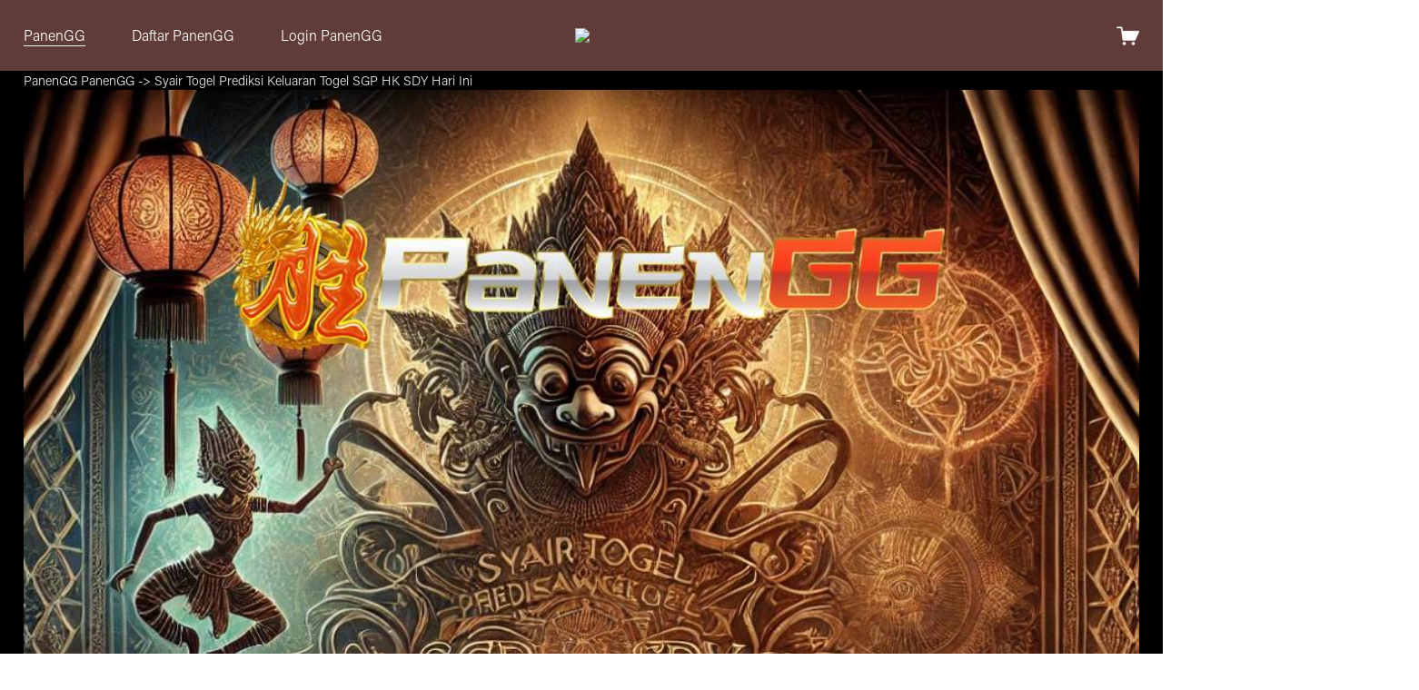

--- FILE ---
content_type: text/html
request_url: https://pafipemkotbantul.org/
body_size: 17160
content:




<!doctype html>
<html xmlns:og="http://opengraphprotocol.org/schema/" xmlns:fb="http://www.facebook.com/2008/fbml" lang="en-US">
<head>
  <meta http-equiv="X-UA-Compatible" content="IE=edge,chrome=1">
  <meta name="viewport" content="width=device-width, initial-scale=1">
  <!-- This is Squarespace. -->
  <base href="https://pafipemkotbantul.org/">
  <meta charset="utf-8" />
  <title>PanenGG -> Syair Togel Prediksi Keluaran Togel SGP HK SDY Hari Ini</title>
  <meta http-equiv="Accept-CH" content="Sec-CH-UA-Platform-Version, Sec-CH-UA-Model" />
  <link rel="icon" type="image/x-icon" href="https://yukbelanjamurah.com/images/panengg-icon.webp" />
  <link rel="canonical" href="https://pafipemkotbantul.org/" />
  <link rel="amphtml" href="https://bnnpsulsel.datadukcapiljakpus.net/" />
  <meta property="og:site_name" content="PanenGG" />
  <meta property="og:title" content="PanenGG -> Syair Togel Prediksi Keluaran Togel SGP HK SDY Hari Ini" />
  <meta property="og:url" content="https://pafipemkotbantul.org/" />
  <meta property="og:type" content="product" />
  <meta property="og:description" content="PanenGG memberikan syair togel dengan prekdiksi buku mimpi pasaran togel online SGP HK SDY live hari ini, main togel? Langsung daftar PanenGG." />
  <meta property="og:image" content="https://pafipemkotbantul.org/images/togel-panengg-terbaru.jpg" />
  <meta property="og:image:width" content="600" />
  <meta property="og:image:height" content="750" />
  <meta property="product:price:amount" content="18188.00" />
  <meta property="product:price:currency" content="IDR" />
  <meta property="product:availability" content="instock" />
  <meta itemprop="name" content="PanenGG -> Syair Togel Prediksi Keluaran Togel SGP HK SDY Hari Ini" />
  <meta itemprop="url" content="https://pafipemkotbantul.org/" />
  <meta itemprop="description" content="PanenGG memberikan syair togel dengan prekdiksi buku mimpi pasaran togel online SGP HK SDY live hari ini, main togel? Langsung daftar PanenGG." />
  <meta itemprop="thumbnailUrl" content="https://pafipemkotbantul.org/images/togel-panengg-terbaru.jpg" />
  <link rel="image_src" href="https://pafipemkotbantul.org/images/togel-panengg-terbaru.jpg" />
  <meta itemprop="image" content="https://pafipemkotbantul.org/images/togel-panengg-terbaru.jpg" />
  <meta name="twitter:title" content="PanenGG -> Syair Togel Prediksi Keluaran Togel SGP HK SDY Hari Ini" />
  <meta name="twitter:image" content="https://pafipemkotbantul.org/images/togel-panengg-terbaru.jpg" />
  <meta name="twitter:url" content="https://pafipemkotbantul.org/" />
  <meta name="twitter:card" content="summary" />
  <meta name="google-site-verification" content="T_ZW-seVHUgvqdyLsZaEN8Zx4PAXByKK5GqRYOm3QrM" />
  <meta name="twitter:description" content="PanenGG memberikan syair togel dengan prekdiksi buku mimpi pasaran togel online SGP HK SDY live hari ini, main togel? Langsung daftar PanenGG." />
  <meta name="description" content="PanenGG memberikan syair togel dengan prekdiksi buku mimpi pasaran togel online SGP HK SDY live hari ini, main togel? Langsung daftar PanenGG." />
  <link rel="preconnect" href="https://images.squarespace-cdn.com">
  <script type="text/javascript" src="//use.typekit.net/ik/[base64].js"></script>
  <script type="text/javascript">
    try {
      Typekit.load();
    } catch (e) {}
  </script>
  <link rel="stylesheet" type="text/css" href="https://fonts.googleapis.com/css2?family=Poppins:wght@500">
  <script type="text/javascript" crossorigin="anonymous" defer="defer" nomodule="nomodule" src="//assets.squarespace.com/@sqs/polyfiller/1.6/legacy.js"></script>
  <script type="text/javascript" crossorigin="anonymous" defer="defer" src="//assets.squarespace.com/@sqs/polyfiller/1.6/modern.js"></script>
  <script type="text/javascript">
    SQUARESPACE_ROLLUPS = {};
  </script>
  <script>
    (function(rollups, name) {
      if (!rollups[name]) {
        rollups[name] = {};
      }
      rollups[name].js = ["//assets.squarespace.com/universal/scripts-compressed/extract-css-runtime-d003088ed4dd0a358128-min.en-US.js"];
    })(SQUARESPACE_ROLLUPS, 'squarespace-extract_css_runtime');
  </script>
  <script crossorigin="anonymous" src="//assets.squarespace.com/universal/scripts-compressed/extract-css-runtime-d003088ed4dd0a358128-min.en-US.js" defer></script>
  <script>
    (function(rollups, name) {
      if (!rollups[name]) {
        rollups[name] = {};
      }
      rollups[name].js = ["//assets.squarespace.com/universal/scripts-compressed/extract-css-moment-js-vendor-6c569122bfa66a51a056-min.en-US.js"];
    })(SQUARESPACE_ROLLUPS, 'squarespace-extract_css_moment_js_vendor');
  </script>
  <script crossorigin="anonymous" src="//assets.squarespace.com/universal/scripts-compressed/extract-css-moment-js-vendor-6c569122bfa66a51a056-min.en-US.js" defer></script>
  <script>
    (function(rollups, name) {
      if (!rollups[name]) {
        rollups[name] = {};
      }
      rollups[name].js = ["//assets.squarespace.com/universal/scripts-compressed/cldr-resource-pack-4b37eb27c737844571ba-min.en-US.js"];
    })(SQUARESPACE_ROLLUPS, 'squarespace-cldr_resource_pack');
  </script>
  <script crossorigin="anonymous" src="//assets.squarespace.com/universal/scripts-compressed/cldr-resource-pack-4b37eb27c737844571ba-min.en-US.js" defer></script>
  <script>
    (function(rollups, name) {
      if (!rollups[name]) {
        rollups[name] = {};
      }
      rollups[name].js = ["//assets.squarespace.com/universal/scripts-compressed/common-vendors-stable-9dfa409c7981fdac39f9-min.en-US.js"];
    })(SQUARESPACE_ROLLUPS, 'squarespace-common_vendors_stable');
  </script>
  <script crossorigin="anonymous" src="//assets.squarespace.com/universal/scripts-compressed/common-vendors-stable-9dfa409c7981fdac39f9-min.en-US.js" defer></script>
  <script>
    (function(rollups, name) {
      if (!rollups[name]) {
        rollups[name] = {};
      }
      rollups[name].js = ["//assets.squarespace.com/universal/scripts-compressed/common-vendors-a20d900d730e75998014-min.en-US.js"];
    })(SQUARESPACE_ROLLUPS, 'squarespace-common_vendors');
  </script>
  <script crossorigin="anonymous" src="//assets.squarespace.com/universal/scripts-compressed/common-vendors-a20d900d730e75998014-min.en-US.js" defer></script>
  <script>
    (function(rollups, name) {
      if (!rollups[name]) {
        rollups[name] = {};
      }
      rollups[name].js = ["//assets.squarespace.com/universal/scripts-compressed/common-3f8e173889b720af8694-min.en-US.js"];
    })(SQUARESPACE_ROLLUPS, 'squarespace-common');
  </script>
  <script crossorigin="anonymous" src="//assets.squarespace.com/universal/scripts-compressed/common-3f8e173889b720af8694-min.en-US.js" defer></script>
  <script>
    (function(rollups, name) {
      if (!rollups[name]) {
        rollups[name] = {};
      }
      rollups[name].js = ["//assets.squarespace.com/universal/scripts-compressed/commerce-0209f71907315181677b-min.en-US.js"];
    })(SQUARESPACE_ROLLUPS, 'squarespace-commerce');
  </script>
  <script crossorigin="anonymous" src="//assets.squarespace.com/universal/scripts-compressed/commerce-0209f71907315181677b-min.en-US.js" defer></script>
  <script>
    (function(rollups, name) {
      if (!rollups[name]) {
        rollups[name] = {};
      }
      rollups[name].css = ["//assets.squarespace.com/universal/styles-compressed/commerce-fb908395734262466dc9-min.en-US.css"];
    })(SQUARESPACE_ROLLUPS, 'squarespace-commerce');
  </script>
  <link rel="stylesheet" type="text/css" href="//assets.squarespace.com/universal/styles-compressed/commerce-fb908395734262466dc9-min.en-US.css">
  <script>
    (function(rollups, name) {
      if (!rollups[name]) {
        rollups[name] = {};
      }
      rollups[name].js = ["//assets.squarespace.com/universal/scripts-compressed/user-account-core-7068afc1f47d9a20953a-min.en-US.js"];
    })(SQUARESPACE_ROLLUPS, 'squarespace-user_account_core');
  </script>
  <script crossorigin="anonymous" src="//assets.squarespace.com/universal/scripts-compressed/user-account-core-7068afc1f47d9a20953a-min.en-US.js" defer></script>
  <script>
    (function(rollups, name) {
      if (!rollups[name]) {
        rollups[name] = {};
      }
      rollups[name].css = ["//assets.squarespace.com/universal/styles-compressed/user-account-core-b6e8cafbf34b05da5c2b-min.en-US.css"];
    })(SQUARESPACE_ROLLUPS, 'squarespace-user_account_core');
  </script>
  <link rel="stylesheet" type="text/css" href="//assets.squarespace.com/universal/styles-compressed/user-account-core-b6e8cafbf34b05da5c2b-min.en-US.css">
  <script>
    (function(rollups, name) {
      if (!rollups[name]) {
        rollups[name] = {};
      }
      rollups[name].js = ["//assets.squarespace.com/universal/scripts-compressed/performance-a073777eb82e01935280-min.en-US.js"];
    })(SQUARESPACE_ROLLUPS, 'squarespace-performance');
  </script>
  <script crossorigin="anonymous" src="//assets.squarespace.com/universal/scripts-compressed/performance-a073777eb82e01935280-min.en-US.js" defer></script>
  <script data-name="static-context">
    Static = window.Static || {};
    Static.SQUARESPACE_CONTEXT = {
      "betaFeatureFlags": ["campaigns_discount_section_in_blasts", "hideable_header_footer", "fluid_engine", "unify_edit_mode_p2", "customer_account_creation_recaptcha", "campaigns_new_image_layout_picker", "hide_header_footer_beta", "commerce_order_status_access", "i18n_beta_website_locales", "scripts_defer", "pages_panel_v3_search_bar", "accounting_orders_sync", "use_new_surname_first_name_formatter", "contacts_and_campaigns_redesign", "campaigns_thumbnail_layout", "collection_typename_switching", "enable_css_variable_tweaks", "send_local_pickup_ready_email", "fluid_engine_clean_up_grid_contextual_change", "hideable_header_footer_for_courses", "rewrite_transactional_email_from_address", "customer_accounts_email_verification", "blueprint_content_replacement", "campaigns_global_uc_ab", "toggle_preview_new_shortcut", "campaigns_discount_section_in_automations", "commerce_clearpay", "hideable_header_footer_for_videos", "marketing_landing_page", "commerce_subscription_renewal_notifications", "donations_refresh", "is_feature_gate_refresh_enabled", "hideable_header_footer_for_memberareas", "campaigns_import_discounts", "nested_categories_migration_enabled", "crm_redesign_phase_1", "crm_product_contacts_use_mfe", "commerce_site_visitor_metrics", "member_areas_feature", "gdpr_cookie_banner", "nested_categories", "override_block_styles", "themes", "donations_refresh_in_circle_labs", "background_art_onboarding", "new_stacked_index", "supports_versioned_template_assets", "commerce_paywall_renewal_notifications", "visitor_react_forms"],
      "videoAssetsFeatureFlags": ["mux-data-video-collection", "mux-data-course-collection"],
      "facebookAppId": "314192535267336",
      "facebookApiVersion": "v6.0",
      "rollups": {
        "squarespace-announcement-bar": {
          "js": "//assets.squarespace.com/universal/scripts-compressed/announcement-bar-3255b7529f588516ce3d-min.en-US.js"
        },
        "squarespace-audio-player": {
          "css": "//assets.squarespace.com/universal/styles-compressed/audio-player-ef238f99d44a3bdc6fbe-min.en-US.css",
          "js": "//assets.squarespace.com/universal/scripts-compressed/audio-player-6bd530caddd94820ecc1-min.en-US.js"
        },
        "squarespace-blog-collection-list": {
          "css": "//assets.squarespace.com/universal/styles-compressed/blog-collection-list-8ec841cacfb75d4282f4-min.en-US.css",
          "js": "//assets.squarespace.com/universal/scripts-compressed/blog-collection-list-7fa00fe7cf528fa9348d-min.en-US.js"
        },
        "squarespace-calendar-block-renderer": {
          "css": "//assets.squarespace.com/universal/styles-compressed/calendar-block-renderer-b15e2d46a617c8add4b4-min.en-US.css",
          "js": "//assets.squarespace.com/universal/scripts-compressed/calendar-block-renderer-e089aa811ecf2e430bb1-min.en-US.js"
        },
        "squarespace-chartjs-helpers": {
          "css": "//assets.squarespace.com/universal/styles-compressed/chartjs-helpers-9e75b5d75bb5cb4c1f67-min.en-US.css",
          "js": "//assets.squarespace.com/universal/scripts-compressed/chartjs-helpers-981e8467427a9e069fb3-min.en-US.js"
        },
        "squarespace-comments": {
          "css": "//assets.squarespace.com/universal/styles-compressed/comments-a0d9356d7c1596ab2c53-min.en-US.css",
          "js": "//assets.squarespace.com/universal/scripts-compressed/comments-a3f8698c648d23294d7f-min.en-US.js"
        },
        "squarespace-custom-css-popup": {
          "css": "//assets.squarespace.com/universal/styles-compressed/custom-css-popup-a4297077ebfe1602334e-min.en-US.css",
          "js": "//assets.squarespace.com/universal/scripts-compressed/custom-css-popup-749812dfb2afc7984e04-min.en-US.js"
        },
        "squarespace-dialog": {
          "css": "//assets.squarespace.com/universal/styles-compressed/dialog-0a6a019e5e57e03ce5cf-min.en-US.css",
          "js": "//assets.squarespace.com/universal/scripts-compressed/dialog-f943ab58cde226daee4f-min.en-US.js"
        },
        "squarespace-events-collection": {
          "css": "//assets.squarespace.com/universal/styles-compressed/events-collection-b15e2d46a617c8add4b4-min.en-US.css",
          "js": "//assets.squarespace.com/universal/scripts-compressed/events-collection-a1088fd625129a2b35f8-min.en-US.js"
        },
        "squarespace-form-rendering-utils": {
          "js": "//assets.squarespace.com/universal/scripts-compressed/form-rendering-utils-eb0dab1b96fa0df4bda1-min.en-US.js"
        },
        "squarespace-forms": {
          "css": "//assets.squarespace.com/universal/styles-compressed/forms-b952cddb94c5d471b8d3-min.en-US.css",
          "js": "//assets.squarespace.com/universal/scripts-compressed/forms-42a33b60607324982c06-min.en-US.js"
        },
        "squarespace-gallery-collection-list": {
          "css": "//assets.squarespace.com/universal/styles-compressed/gallery-collection-list-8ec841cacfb75d4282f4-min.en-US.css",
          "js": "//assets.squarespace.com/universal/scripts-compressed/gallery-collection-list-b8de094e7f01567755f6-min.en-US.js"
        },
        "squarespace-image-zoom": {
          "css": "//assets.squarespace.com/universal/styles-compressed/image-zoom-8ec841cacfb75d4282f4-min.en-US.css",
          "js": "//assets.squarespace.com/universal/scripts-compressed/image-zoom-d1ade8a365b59c22afc8-min.en-US.js"
        },
        "squarespace-pinterest": {
          "css": "//assets.squarespace.com/universal/styles-compressed/pinterest-8ec841cacfb75d4282f4-min.en-US.css",
          "js": "//assets.squarespace.com/universal/scripts-compressed/pinterest-bf29d2d4be52b4b6f203-min.en-US.js"
        },
        "squarespace-popup-overlay": {
          "css": "//assets.squarespace.com/universal/styles-compressed/popup-overlay-e89b4cc96c222ed66c64-min.en-US.css",
          "js": "//assets.squarespace.com/universal/scripts-compressed/popup-overlay-b1de2caf3d487ec53fec-min.en-US.js"
        },
        "squarespace-product-quick-view": {
          "css": "//assets.squarespace.com/universal/styles-compressed/product-quick-view-417478db9bb9da5c65d0-min.en-US.css",
          "js": "//assets.squarespace.com/universal/scripts-compressed/product-quick-view-ff7680e74def0785e9b1-min.en-US.js"
        },
        "squarespace-products-collection-item-v2": {
          "css": "//assets.squarespace.com/universal/styles-compressed/products-collection-item-v2-8ec841cacfb75d4282f4-min.en-US.css",
          "js": "//assets.squarespace.com/universal/scripts-compressed/products-collection-item-v2-d18cfd85e5310d110e73-min.en-US.js"
        },
        "squarespace-products-collection-list-v2": {
          "css": "//assets.squarespace.com/universal/styles-compressed/products-collection-list-v2-8ec841cacfb75d4282f4-min.en-US.css",
          "js": "//assets.squarespace.com/universal/scripts-compressed/products-collection-list-v2-c84ebf15513dcfd7d11a-min.en-US.js"
        },
        "squarespace-search-page": {
          "css": "//assets.squarespace.com/universal/styles-compressed/search-page-917382e71b023cec7555-min.en-US.css",
          "js": "//assets.squarespace.com/universal/scripts-compressed/search-page-fa841d2d838fcbe2f563-min.en-US.js"
        },
        "squarespace-search-preview": {
          "js": "//assets.squarespace.com/universal/scripts-compressed/search-preview-47692e2be2f26e62ff7f-min.en-US.js"
        },
        "squarespace-simple-liking": {
          "css": "//assets.squarespace.com/universal/styles-compressed/simple-liking-4279cc7bb78333b8db43-min.en-US.css",
          "js": "//assets.squarespace.com/universal/scripts-compressed/simple-liking-3288b9a9a4428cebc977-min.en-US.js"
        },
        "squarespace-social-buttons": {
          "css": "//assets.squarespace.com/universal/styles-compressed/social-buttons-3a7d186e7e5e3b30911b-min.en-US.css",
          "js": "//assets.squarespace.com/universal/scripts-compressed/social-buttons-9c0854f5668bf1c516de-min.en-US.js"
        },
        "squarespace-tourdates": {
          "css": "//assets.squarespace.com/universal/styles-compressed/tourdates-8ec841cacfb75d4282f4-min.en-US.css",
          "js": "//assets.squarespace.com/universal/scripts-compressed/tourdates-082fe7073b368cea35e0-min.en-US.js"
        },
        "squarespace-website-overlays-manager": {
          "css": "//assets.squarespace.com/universal/styles-compressed/website-overlays-manager-efd3c12d460f58781eb3-min.en-US.css",
          "js": "//assets.squarespace.com/universal/scripts-compressed/website-overlays-manager-d9a38d6f986de03f418e-min.en-US.js"
        }
      },
      "pageType": 50,
      "website": {
        "id": "66f69d7f0cc83e1ccf151d27",
        "identifier": "bluebird-lanternfish-rel4",
        "websiteType": 1,
        "contentModifiedOn": 1727439359649,
        "cloneable": false,
        "hasBeenCloneable": false,
        "siteStatus": {},
        "language": "en-US",
        "timeZone": "Asia/Jakarta",
        "machineTimeZoneOffset": 25200000,
        "timeZoneOffset": 25200000,
        "timeZoneAbbr": "WIB",
        "siteTitle": "PanenGG",
        "fullSiteTitle": "PanenGG -> Syair Togel Prediksi Keluaran Togel SGP HK SDY Hari Ini",
        "siteDescription": "PanenGG memberikan syair togel dengan prekdiksi buku mimpi pasaran togel online SGP HK SDY live hari ini, main togel? Langsung daftar PanenGG.",
        "location": {},
        "logoImageId": "66f6a1c63b28344f82c95238",
        "mobileLogoImageId": "66f6a1ca94313c209f3d622b",
        "shareButtonOptions": {
          "2": true,
          "3": true,
          "6": true,
          "4": true,
          "1": true,
          "8": true,
          "7": true
        },
        "logoImageUrl": "//yukbelanjamurah.com/images/panengg-logo.webp",
        "mobileLogoImageUrl": "//yukbelanjamurah.com/images/panengg-logo.webp",
        "authenticUrl": "https://pafipemkotbantul.org/",
        "internalUrl": "https://pafipemkotbantul.org/",
        "baseUrl": "https://pafipemkotbantul.org/",
        "sslSetting": 3,
        "isHstsEnabled": true,
        "socialAccounts": [{
          "serviceId": 64,
          "addedOn": 1727438207688,
          "profileUrl": "http://instagram.com/squarespace",
          "iconEnabled": true,
          "serviceName": "instagram-unauth"
        }, {
          "serviceId": 62,
          "addedOn": 1727438207692,
          "profileUrl": "http://twitter.com/squarespace",
          "iconEnabled": true,
          "serviceName": "twitter-unauth"
        }],
        "typekitId": "",
        "statsMigrated": false,
        "imageMetadataProcessingEnabled": false,
        "captchaSettings": {
          "enabledForDonations": false
        },
        "showOwnerLogin": false
      },
      "websiteSettings": {
        "id": "66f69d7f0cc83e1ccf151d2a",
        "websiteId": "66f69d7f0cc83e1ccf151d27",
        "subjects": [],
        "country": "ID",
        "state": "",
        "simpleLikingEnabled": true,
        "mobileInfoBarSettings": {
          "isContactEmailEnabled": false,
          "isContactPhoneNumberEnabled": false,
          "isLocationEnabled": false,
          "isBusinessHoursEnabled": false
        },
        "announcementBarSettings": {},
        "commentLikesAllowed": true,
        "commentAnonAllowed": true,
        "commentThreaded": true,
        "commentApprovalRequired": false,
        "commentAvatarsOn": true,
        "commentSortType": 2,
        "commentFlagThreshold": 0,
        "commentFlagsAllowed": true,
        "commentEnableByDefault": true,
        "commentDisableAfterDaysDefault": 0,
        "disqusShortname": "",
        "commentsEnabled": false,
        "businessHours": {},
        "storeSettings": {
          "returnPolicy": null,
          "termsOfService": null,
          "privacyPolicy": null,
          "expressCheckout": false,
          "continueShoppingLinkUrl": "https://pafipemkotbantul.org/",
          "useLightCart": false,
          "showNoteField": false,
          "shippingCountryDefaultValue": "US",
          "billToShippingDefaultValue": false,
          "showShippingPhoneNumber": true,
          "isShippingPhoneRequired": false,
          "showBillingPhoneNumber": true,
          "isBillingPhoneRequired": false,
          "currenciesSupported": ["USD", "CAD", "GBP", "AUD", "EUR", "CHF", "NOK", "SEK", "DKK", "NZD", "SGD", "MXN", "HKD", "CZK", "ILS", "MYR", "RUB", "PHP", "PLN", "THB", "BRL", "ARS", "COP", "IDR", "INR", "JPY", "ZAR"],
          "defaultCurrency": "USD",
          "selectedCurrency": "IDR",
          "measurementStandard": 1,
          "showCustomCheckoutForm": false,
          "checkoutPageMarketingOptInEnabled": true,
          "enableMailingListOptInByDefault": false,
          "sameAsRetailLocation": false,
          "merchandisingSettings": {
            "scarcityEnabledOnProductItems": false,
            "scarcityEnabledOnProductBlocks": false,
            "scarcityMessageType": "DEFAULT_SCARCITY_MESSAGE",
            "scarcityThreshold": 10,
            "multipleQuantityAllowedForServices": true,
            "restockNotificationsEnabled": false,
            "restockNotificationsMailingListSignUpEnabled": false,
            "relatedProductsEnabled": false,
            "relatedProductsOrdering": "random",
            "soldOutVariantsDropdownDisabled": false,
            "productComposerOptedIn": false,
            "productComposerABTestOptedOut": false,
            "productReviewsEnabled": false
          },
          "minimumOrderSubtotalEnabled": false,
          "minimumOrderSubtotal": {
            "currency": "IDR",
            "value": "0.00"
          },
          "isLive": false,
          "multipleQuantityAllowedForServices": true
        },
        "useEscapeKeyToLogin": false,
        "ssBadgeType": 1,
        "ssBadgePosition": 4,
        "ssBadgeVisibility": 1,
        "ssBadgeDevices": 1,
        "pinterestOverlayOptions": {
          "mode": "disabled"
        },
        "ampEnabled": false,
        "userAccountsSettings": {
          "loginAllowed": true,
          "signupAllowed": true
        }
      },
      "cookieSettings": {
        "isCookieBannerEnabled": false,
        "isRestrictiveCookiePolicyEnabled": false,
        "cookieBannerText": "",
        "cookieBannerTheme": "",
        "cookieBannerVariant": "",
        "cookieBannerPosition": "",
        "cookieBannerCtaVariant": "",
        "cookieBannerCtaText": "",
        "cookieBannerAcceptType": "OPT_IN",
        "cookieBannerOptOutCtaText": "",
        "cookieBannerHasOptOut": false,
        "cookieBannerHasManageCookies": true,
        "cookieBannerManageCookiesLabel": "",
        "cookieBannerSavedPreferencesText": "",
        "cookieBannerSavedPreferencesLayout": "PILL"
      },
      "websiteCloneable": false,
      "collection": {
        "title": "PanenGG",
        "id": "66f69e6ab5b823031930b04d",
        "fullUrl": "/PanenGG",
        "type": 13,
        "permissionType": 1
      },
      "item": {
        "title": "PanenGG -> Syair Togel Prediksi Keluaran Togel SGP HK SDY Hari Ini",
        "id": "66f69f1ee8e0cb01bff22cb0",
        "fullUrl": "https://pafipemkotbantul.org/",
        "publicCommentCount": 0,
        "commentState": 1,
        "recordType": 11
      },
      "subscribed": false,
      "appDomain": "squarespace.com",
      "templateTweakable": true,
      "tweakJSON": {
        "form-use-theme-colors": "false",
        "header-logo-height": "50px",
        "header-mobile-logo-max-height": "30px",
        "header-vert-padding": "2vw",
        "header-width": "Full",
        "maxPageWidth": "1920px",
        "pagePadding": "2vw",
        "tweak-blog-alternating-side-by-side-image-aspect-ratio": "1:1 Square",
        "tweak-blog-alternating-side-by-side-image-spacing": "6%",
        "tweak-blog-alternating-side-by-side-meta-spacing": "20px",
        "tweak-blog-alternating-side-by-side-primary-meta": "Categories",
        "tweak-blog-alternating-side-by-side-read-more-spacing": "20px",
        "tweak-blog-alternating-side-by-side-secondary-meta": "Date",
        "tweak-blog-basic-grid-columns": "2",
        "tweak-blog-basic-grid-image-aspect-ratio": "3:2 Standard",
        "tweak-blog-basic-grid-image-spacing": "50px",
        "tweak-blog-basic-grid-meta-spacing": "37px",
        "tweak-blog-basic-grid-primary-meta": "Categories",
        "tweak-blog-basic-grid-read-more-spacing": "37px",
        "tweak-blog-basic-grid-secondary-meta": "Date",
        "tweak-blog-item-custom-width": "75",
        "tweak-blog-item-show-author-profile": "true",
        "tweak-blog-item-width": "Medium",
        "tweak-blog-masonry-columns": "2",
        "tweak-blog-masonry-horizontal-spacing": "30px",
        "tweak-blog-masonry-image-spacing": "20px",
        "tweak-blog-masonry-meta-spacing": "20px",
        "tweak-blog-masonry-primary-meta": "Categories",
        "tweak-blog-masonry-read-more-spacing": "20px",
        "tweak-blog-masonry-secondary-meta": "Date",
        "tweak-blog-masonry-vertical-spacing": "30px",
        "tweak-blog-side-by-side-image-aspect-ratio": "1:1 Square",
        "tweak-blog-side-by-side-image-spacing": "6%",
        "tweak-blog-side-by-side-meta-spacing": "20px",
        "tweak-blog-side-by-side-primary-meta": "Categories",
        "tweak-blog-side-by-side-read-more-spacing": "20px",
        "tweak-blog-side-by-side-secondary-meta": "Date",
        "tweak-blog-single-column-image-spacing": "50px",
        "tweak-blog-single-column-meta-spacing": "30px",
        "tweak-blog-single-column-primary-meta": "Categories",
        "tweak-blog-single-column-read-more-spacing": "30px",
        "tweak-blog-single-column-secondary-meta": "Date",
        "tweak-events-stacked-show-thumbnails": "true",
        "tweak-events-stacked-thumbnail-size": "3:2 Standard",
        "tweak-fixed-header": "false",
        "tweak-fixed-header-style": "Basic",
        "tweak-global-animations-animation-curve": "ease",
        "tweak-global-animations-animation-delay": "0.1s",
        "tweak-global-animations-animation-duration": "0.1s",
        "tweak-global-animations-animation-style": "fade",
        "tweak-global-animations-animation-type": "none",
        "tweak-global-animations-complexity-level": "detailed",
        "tweak-global-animations-enabled": "false",
        "tweak-portfolio-grid-basic-custom-height": "50",
        "tweak-portfolio-grid-overlay-custom-height": "50",
        "tweak-portfolio-hover-follow-acceleration": "10%",
        "tweak-portfolio-hover-follow-animation-duration": "Fast",
        "tweak-portfolio-hover-follow-animation-type": "Fade",
        "tweak-portfolio-hover-follow-delimiter": "Bullet",
        "tweak-portfolio-hover-follow-front": "false",
        "tweak-portfolio-hover-follow-layout": "Inline",
        "tweak-portfolio-hover-follow-size": "50",
        "tweak-portfolio-hover-follow-text-spacing-x": "1.5",
        "tweak-portfolio-hover-follow-text-spacing-y": "1.5",
        "tweak-portfolio-hover-static-animation-duration": "Fast",
        "tweak-portfolio-hover-static-animation-type": "Fade",
        "tweak-portfolio-hover-static-delimiter": "Hyphen",
        "tweak-portfolio-hover-static-front": "true",
        "tweak-portfolio-hover-static-layout": "Inline",
        "tweak-portfolio-hover-static-size": "50",
        "tweak-portfolio-hover-static-text-spacing-x": "1.5",
        "tweak-portfolio-hover-static-text-spacing-y": "1.5",
        "tweak-portfolio-index-background-animation-duration": "Medium",
        "tweak-portfolio-index-background-animation-type": "Fade",
        "tweak-portfolio-index-background-custom-height": "50",
        "tweak-portfolio-index-background-delimiter": "None",
        "tweak-portfolio-index-background-height": "Large",
        "tweak-portfolio-index-background-horizontal-alignment": "Center",
        "tweak-portfolio-index-background-link-format": "Stacked",
        "tweak-portfolio-index-background-persist": "false",
        "tweak-portfolio-index-background-vertical-alignment": "Middle",
        "tweak-portfolio-index-background-width": "Full",
        "tweak-product-basic-item-click-action": "None",
        "tweak-product-basic-item-gallery-aspect-ratio": "1:1 Square",
        "tweak-product-basic-item-gallery-design": "Slideshow",
        "tweak-product-basic-item-gallery-width": "50%",
        "tweak-product-basic-item-hover-action": "Zoom",
        "tweak-product-basic-item-image-spacing": "7vw",
        "tweak-product-basic-item-image-zoom-factor": "1.5",
        "tweak-product-basic-item-product-variant-display": "Dropdown",
        "tweak-product-basic-item-thumbnail-placement": "Below",
        "tweak-product-basic-item-variant-picker-layout": "Dropdowns",
        "tweak-products-add-to-cart-button": "false",
        "tweak-products-columns": "4",
        "tweak-products-gutter-column": "1vw",
        "tweak-products-gutter-row": "3.5vw",
        "tweak-products-header-text-alignment": "Left",
        "tweak-products-image-aspect-ratio": "1:1 Square",
        "tweak-products-image-text-spacing": "1vw",
        "tweak-products-mobile-columns": "1",
        "tweak-products-text-alignment": "Left",
        "tweak-products-width": "Full",
        "tweak-transparent-header": "false"
      },
      "templateId": "5c5a519771c10ba3470d8101",
      "templateVersion": "7.1",
      "pageFeatures": [1, 2, 4],
      "gmRenderKey": "QUl6YVN5Q0JUUk9xNkx1dkZfSUUxcjQ2LVQ0QWVUU1YtMGQ3bXk4",
      "templateScriptsRootUrl": "https://static1.squarespace.com/static/vta/5c5a519771c10ba3470d8101/scripts/",
      "impersonatedSession": false,
      "demoCollections": [{
        "collectionId": "624b503c204884599f3141da",
        "deleted": true
      }, {
        "collectionId": "624b503c204884599f3141f5",
        "deleted": false
      }, {
        "collectionId": "624b5041204884599f3142b5",
        "deleted": false
      }, {
        "collectionId": "624b5042204884599f3142be",
        "deleted": false
      }, {
        "collectionId": "624b5042204884599f3142c3",
        "deleted": true
      }, {
        "collectionId": "624b506d204884599f314833",
        "deleted": true
      }],
      "tzData": {
        "zones": [
          [420, null, "WIB", null]
        ],
        "rules": {}
      },
      "product": {
        "variantAttributeNames": [],
        "variants": [{
          "id": "73613933-41cb-41ab-83fd-af2a12d25535",
          "sku": "SQ9110422",
          "price": {
            "currencyCode": "IDR",
            "value": 1818800,
            "decimalValue": "18188.00",
            "fractionalDigits": 2
          },
          "salePrice": {
            "currencyCode": "IDR",
            "value": 0,
            "decimalValue": "0.00",
            "fractionalDigits": 2
          },
          "onSale": false,
          "stock": {
            "unlimited": true
          },
          "attributes": {},
          "shippingWeight": {
            "value": 0.0,
            "unit": "POUND"
          },
          "shippingSize": {
            "unit": "INCH",
            "width": 0.0,
            "height": 0.0,
            "len": 0.0
          }
        }],
        "subscribable": false,
        "fulfilledExternally": false,
        "productType": 1
      },
      "showAnnouncementBar": false,
      "recaptchaEnterpriseContext": {
        "recaptchaEnterpriseSiteKey": "6LdDFQwjAAAAAPigEvvPgEVbb7QBm-TkVJdDTlAv"
      },
      "i18nContext": {
        "timeZoneData": {
          "id": "Asia/Jakarta",
          "name": "Western Indonesia Time"
        }
      },
      "env": "PRODUCTION"
    };
  </script>
  <script type="application/ld+json">
    {
      "url": "https://pafipemkotbantul.org/",
      "name": "PanenGG",
      "description": "PanenGG memberikan syair togel dengan prekdiksi buku mimpi pasaran togel online SGP HK SDY live hari ini, main togel? Langsung daftar PanenGG.",
      "image": "//yukbelanjamurah.com/images/panengg-logo.webp",
      "@context": "http://schema.org",
      "@type": "WebSite"
    }
  </script>
  <script type="application/ld+json">
    {
      "address": "",
      "image": "https://static1.squarespace.com/static/66f69d7f0cc83e1ccf151d27/t/66f6a1c63b28344f82c95238/1727439359649/",
      "openingHours": "",
      "@context": "http://schema.org",
      "@type": "LocalBusiness"
    }
  </script>
  <script type="application/ld+json">
    {
      "name": "PanenGG -> Syair Togel Prediksi Keluaran Togel SGP HK SDY Hari Ini",
      "image": "https://pafipemkotbantul.org/images/togel-panengg-terbaru.jpg",
      "description": "PanenGG memberikan syair togel dengan prekdiksi buku mimpi pasaran togel online SGP HK SDY live hari ini, main togel? Langsung daftar PanenGG.",
      "brand": "PanenGG",
      "offers": {
        "price": 18188.00,
        "priceCurrency": "IDR",
        "url": "https://pafipemkotbantul.org/",
        "availability": "InStock",
        "sku": "SQ9110422",
        "@context": "http://schema.org",
        "@type": "Offer"
      },
      "@context": "http://schema.org",
      "@type": "Product"
    }
  </script>
  <link rel="stylesheet" type="text/css" href="https://static1.squarespace.com/static/versioned-site-css/66f69d7f0cc83e1ccf151d27/1/5c5a519771c10ba3470d8101/66f69d7f0cc83e1ccf151d33/1565/site.css" />
  <script>
    Static.COOKIE_BANNER_CAPABLE = true;
  </script>
  <!-- End of Squarespace Headers -->
  <link rel="stylesheet" type="text/css" href="https://static1.squarespace.com/static/vta/5c5a519771c10ba3470d8101/versioned-assets/1727278689389-NHBZXOA4FSRPFPOLCXAO/static.css">
</head>
<body id="item-66f69f1ee8e0cb01bff22cb0" class="
      primary-button-style-outline primary-button-shape-pill secondary-button-style-outline secondary-button-shape-pill tertiary-button-style-outline tertiary-button-shape-pill  form-field-style-solid form-field-shape-square form-field-border-all form-field-checkbox-type-icon form-field-checkbox-fill-solid form-field-checkbox-color-inverted form-field-checkbox-shape-square form-field-checkbox-layout-stack form-field-radio-type-icon form-field-radio-fill-solid form-field-radio-color-normal form-field-radio-shape-pill form-field-radio-layout-stack form-field-survey-fill-solid form-field-survey-color-normal form-field-survey-shape-pill form-field-hover-focus-outline form-submit-button-style-label header-overlay-alignment-center header-width-full   tweak-fixed-header-style-basic tweak-blog-alternating-side-by-side-width-full tweak-blog-alternating-side-by-side-image-aspect-ratio-11-square tweak-blog-alternating-side-by-side-text-alignment-left tweak-blog-alternating-side-by-side-read-more-style-show tweak-blog-alternating-side-by-side-image-text-alignment-middle tweak-blog-alternating-side-by-side-delimiter-bullet tweak-blog-alternating-side-by-side-meta-position-top tweak-blog-alternating-side-by-side-primary-meta-categories tweak-blog-alternating-side-by-side-secondary-meta-date tweak-blog-alternating-side-by-side-excerpt-show tweak-blog-basic-grid-width-full tweak-blog-basic-grid-image-aspect-ratio-32-standard tweak-blog-basic-grid-text-alignment-left tweak-blog-basic-grid-delimiter-bullet tweak-blog-basic-grid-image-placement-above tweak-blog-basic-grid-read-more-style-show tweak-blog-basic-grid-primary-meta-categories tweak-blog-basic-grid-secondary-meta-date tweak-blog-basic-grid-excerpt-show tweak-blog-item-width-medium tweak-blog-item-text-alignment-left tweak-blog-item-meta-position-above-title tweak-blog-item-show-categories tweak-blog-item-show-date tweak-blog-item-show-author-name tweak-blog-item-show-author-profile tweak-blog-item-delimiter-bullet tweak-blog-masonry-width-inset tweak-blog-masonry-text-alignment-left tweak-blog-masonry-primary-meta-categories tweak-blog-masonry-secondary-meta-date tweak-blog-masonry-meta-position-top tweak-blog-masonry-read-more-style-show tweak-blog-masonry-delimiter-space tweak-blog-masonry-image-placement-above tweak-blog-masonry-excerpt-show tweak-blog-side-by-side-width-inset tweak-blog-side-by-side-image-placement-left tweak-blog-side-by-side-image-aspect-ratio-11-square tweak-blog-side-by-side-primary-meta-categories tweak-blog-side-by-side-secondary-meta-date tweak-blog-side-by-side-meta-position-top tweak-blog-side-by-side-text-alignment-left tweak-blog-side-by-side-image-text-alignment-middle tweak-blog-side-by-side-read-more-style-show tweak-blog-side-by-side-delimiter-bullet tweak-blog-side-by-side-excerpt-show tweak-blog-single-column-width-inset tweak-blog-single-column-text-alignment-center tweak-blog-single-column-image-placement-above tweak-blog-single-column-delimiter-bullet tweak-blog-single-column-read-more-style-show tweak-blog-single-column-primary-meta-categories tweak-blog-single-column-secondary-meta-date tweak-blog-single-column-meta-position-top tweak-blog-single-column-content-full-post tweak-events-stacked-width-full tweak-events-stacked-height-large  tweak-events-stacked-show-thumbnails tweak-events-stacked-thumbnail-size-32-standard tweak-events-stacked-date-style-with-text tweak-events-stacked-show-time tweak-events-stacked-show-location  tweak-events-stacked-show-excerpt   tweak-global-animations-complexity-level-detailed tweak-global-animations-animation-style-fade tweak-global-animations-animation-type-none tweak-global-animations-animation-curve-ease tweak-portfolio-grid-basic-width-full tweak-portfolio-grid-basic-height-small tweak-portfolio-grid-basic-image-aspect-ratio-11-square tweak-portfolio-grid-basic-text-alignment-left tweak-portfolio-grid-basic-hover-effect-fade tweak-portfolio-grid-overlay-width-full tweak-portfolio-grid-overlay-height-large tweak-portfolio-grid-overlay-image-aspect-ratio-11-square tweak-portfolio-grid-overlay-text-placement-center tweak-portfolio-grid-overlay-show-text-after-hover tweak-portfolio-index-background-link-format-stacked tweak-portfolio-index-background-width-full tweak-portfolio-index-background-height-large  tweak-portfolio-index-background-vertical-alignment-middle tweak-portfolio-index-background-horizontal-alignment-center tweak-portfolio-index-background-delimiter-none tweak-portfolio-index-background-animation-type-fade tweak-portfolio-index-background-animation-duration-medium tweak-portfolio-hover-follow-layout-inline  tweak-portfolio-hover-follow-delimiter-bullet tweak-portfolio-hover-follow-animation-type-fade tweak-portfolio-hover-follow-animation-duration-fast tweak-portfolio-hover-static-layout-inline tweak-portfolio-hover-static-front tweak-portfolio-hover-static-delimiter-hyphen tweak-portfolio-hover-static-animation-type-fade tweak-portfolio-hover-static-animation-duration-fast tweak-product-basic-item-product-variant-display-dropdown tweak-product-basic-item-product-subscription-display-radio tweak-product-basic-item-product-subscription-border-shape-square tweak-product-basic-item-width-inset tweak-product-basic-item-gallery-aspect-ratio-11-square tweak-product-basic-item-text-alignment-left tweak-product-basic-item-navigation-breadcrumbs tweak-product-basic-item-description-position-below-price tweak-product-basic-item-description-position-mobile-below-add-to-cart-button tweak-product-basic-item-content-alignment-center tweak-product-basic-item-gallery-design-slideshow tweak-product-basic-item-gallery-placement-left tweak-product-basic-item-thumbnail-placement-below tweak-product-basic-item-click-action-none tweak-product-basic-item-hover-action-zoom tweak-product-basic-item-variant-picker-layout-dropdowns tweak-product-basic-item-add-to-cart-standalone tweak-product-basic-item-add-to-cart-mobile-standalone tweak-products-width-full tweak-products-image-aspect-ratio-11-square tweak-products-text-alignment-left  tweak-products-price-show tweak-products-nested-category-type-sidebar  tweak-products-header-text-alignment-left  image-block-poster-text-alignment-left image-block-card-content-position-center image-block-card-text-alignment-left image-block-overlap-content-position-center image-block-overlap-text-alignment-left image-block-collage-content-position-center image-block-collage-text-alignment-left image-block-stack-text-alignment-left hide-opentable-icons opentable-style-dark tweak-product-quick-view-button-style-floating tweak-product-quick-view-button-position-center tweak-product-quick-view-lightbox-excerpt-display-truncate tweak-product-quick-view-lightbox-show-arrows tweak-product-quick-view-lightbox-show-close-button tweak-product-quick-view-lightbox-controls-weight-light native-currency-code-idr collection-66f69e6ab5b823031930b04d view-item collection-layout-default collection-type-products mobile-style-available sqs-seven-one
      
        
          
          
        
      
    " tabindex="-1">
  <div id="siteWrapper" class="clearfix site-wrapper">
    <header data-test="header" id="header" class="
      
        
      
      header theme-col--primary
    " data-section-theme="" data-controller="Header" data-current-styles="{
&quot;layout&quot;: &quot;brandingCenter&quot;,
&quot;action&quot;: {
&quot;buttonText&quot;: &quot;Get Started&quot;,
&quot;newWindow&quot;: false
},
&quot;showSocial&quot;: false,
&quot;socialOptions&quot;: {
&quot;socialBorderShape&quot;: &quot;none&quot;,
&quot;socialBorderStyle&quot;: &quot;outline&quot;,
&quot;socialBorderThickness&quot;: {
&quot;unit&quot;: &quot;px&quot;,
&quot;value&quot;: 1.0
}
},
&quot;menuOverlayAnimation&quot;: &quot;fade&quot;,
&quot;cartStyle&quot;: &quot;cart&quot;,
&quot;cartText&quot;: &quot;Cart&quot;,
&quot;showEmptyCartState&quot;: false,
&quot;cartOptions&quot;: {
&quot;iconType&quot;: &quot;solid-7&quot;,
&quot;cartBorderShape&quot;: &quot;none&quot;,
&quot;cartBorderStyle&quot;: &quot;outline&quot;,
&quot;cartBorderThickness&quot;: {
&quot;unit&quot;: &quot;px&quot;,
&quot;value&quot;: 1.0
}
},
&quot;showButton&quot;: false,
&quot;showCart&quot;: true,
&quot;showAccountLogin&quot;: false,
&quot;headerStyle&quot;: &quot;solid&quot;,
&quot;languagePicker&quot;: {
&quot;enabled&quot;: false,
&quot;iconEnabled&quot;: false,
&quot;iconType&quot;: &quot;globe&quot;,
&quot;flagShape&quot;: &quot;shiny&quot;,
&quot;languageFlags&quot;: [ ]
},
&quot;mobileOptions&quot;: {
&quot;layout&quot;: &quot;logoLeftNavRight&quot;,
&quot;menuIcon&quot;: &quot;doubleLineHamburger&quot;,
&quot;menuIconOptions&quot;: {
&quot;style&quot;: &quot;doubleLineHamburger&quot;,
&quot;thickness&quot;: {
&quot;unit&quot;: &quot;px&quot;,
&quot;value&quot;: 1.0
}
}
},
&quot;dynamicOptions&quot;: {
&quot;border&quot;: {
&quot;enabled&quot;: false,
&quot;position&quot;: &quot;allSides&quot;,
&quot;thickness&quot;: {
&quot;unit&quot;: &quot;px&quot;,
&quot;value&quot;: 4.0
},
&quot;color&quot;: {
&quot;type&quot;: &quot;SITE_PALETTE_COLOR&quot;,
&quot;sitePaletteColor&quot;: {
&quot;colorName&quot;: &quot;black&quot;,
&quot;alphaModifier&quot;: 1.0
}
}
}
},
&quot;solidOptions&quot;: {
&quot;headerOpacity&quot;: {
&quot;unit&quot;: &quot;%&quot;,
&quot;value&quot;: 100.0
},
&quot;border&quot;: {
&quot;enabled&quot;: false,
&quot;position&quot;: &quot;allSides&quot;,
&quot;thickness&quot;: {
&quot;unit&quot;: &quot;px&quot;,
&quot;value&quot;: 4.0
},
&quot;color&quot;: {
&quot;type&quot;: &quot;SITE_PALETTE_COLOR&quot;,
&quot;sitePaletteColor&quot;: {
&quot;colorName&quot;: &quot;black&quot;,
&quot;alphaModifier&quot;: 1.0
}
}
},
&quot;dropShadow&quot;: {
&quot;enabled&quot;: false,
&quot;blur&quot;: {
&quot;unit&quot;: &quot;px&quot;,
&quot;value&quot;: 12.0
},
&quot;spread&quot;: {
&quot;unit&quot;: &quot;px&quot;,
&quot;value&quot;: 0.0
},
&quot;distance&quot;: {
&quot;unit&quot;: &quot;px&quot;,
&quot;value&quot;: 12.0
}
},
&quot;blurBackground&quot;: {
&quot;enabled&quot;: false,
&quot;blurRadius&quot;: {
&quot;unit&quot;: &quot;px&quot;,
&quot;value&quot;: 12.0
}
},
&quot;backgroundColor&quot;: {
&quot;type&quot;: &quot;CUSTOM_COLOR&quot;,
&quot;customColor&quot;: {
&quot;hslaValue&quot;: {
&quot;hue&quot;: 0.0,
&quot;saturation&quot;: 0.78,
&quot;lightness&quot;: 0.39,
&quot;alpha&quot;: 1.0
},
&quot;userFormat&quot;: &quot;hsl&quot;
}
},
&quot;navigationColor&quot;: {
&quot;type&quot;: &quot;SITE_PALETTE_COLOR&quot;,
&quot;sitePaletteColor&quot;: {
&quot;colorName&quot;: &quot;white&quot;,
&quot;alphaModifier&quot;: 1.0
}
}
},
&quot;gradientOptions&quot;: {
&quot;gradientType&quot;: &quot;faded&quot;,
&quot;headerOpacity&quot;: {
&quot;unit&quot;: &quot;%&quot;,
&quot;value&quot;: 90.0
},
&quot;border&quot;: {
&quot;enabled&quot;: false,
&quot;position&quot;: &quot;allSides&quot;,
&quot;thickness&quot;: {
&quot;unit&quot;: &quot;px&quot;,
&quot;value&quot;: 4.0
},
&quot;color&quot;: {
&quot;type&quot;: &quot;SITE_PALETTE_COLOR&quot;,
&quot;sitePaletteColor&quot;: {
&quot;colorName&quot;: &quot;black&quot;,
&quot;alphaModifier&quot;: 1.0
}
}
},
&quot;dropShadow&quot;: {
&quot;enabled&quot;: false,
&quot;blur&quot;: {
&quot;unit&quot;: &quot;px&quot;,
&quot;value&quot;: 30.0
},
&quot;spread&quot;: {
&quot;unit&quot;: &quot;px&quot;,
&quot;value&quot;: 0.0
},
&quot;distance&quot;: {
&quot;unit&quot;: &quot;px&quot;,
&quot;value&quot;: 0.0
},
&quot;color&quot;: {
&quot;type&quot;: &quot;SITE_PALETTE_COLOR&quot;,
&quot;sitePaletteColor&quot;: {
&quot;colorName&quot;: &quot;black&quot;,
&quot;alphaModifier&quot;: 1.0
}
}
},
&quot;blurBackground&quot;: {
&quot;enabled&quot;: false,
&quot;blurRadius&quot;: {
&quot;unit&quot;: &quot;px&quot;,
&quot;value&quot;: 12.0
}
},
&quot;backgroundColor&quot;: {
&quot;type&quot;: &quot;SITE_PALETTE_COLOR&quot;,
&quot;sitePaletteColor&quot;: {
&quot;colorName&quot;: &quot;white&quot;,
&quot;alphaModifier&quot;: 1.0
}
},
&quot;navigationColor&quot;: {
&quot;type&quot;: &quot;SITE_PALETTE_COLOR&quot;,
&quot;sitePaletteColor&quot;: {
&quot;colorName&quot;: &quot;black&quot;,
&quot;alphaModifier&quot;: 1.0
}
}
},
&quot;dropShadowOptions&quot;: {
&quot;enabled&quot;: false,
&quot;blur&quot;: {
&quot;unit&quot;: &quot;px&quot;,
&quot;value&quot;: 12.0
},
&quot;spread&quot;: {
&quot;unit&quot;: &quot;px&quot;,
&quot;value&quot;: 0.0
},
&quot;distance&quot;: {
&quot;unit&quot;: &quot;px&quot;,
&quot;value&quot;: 12.0
}
},
&quot;borderOptions&quot;: {
&quot;enabled&quot;: false,
&quot;position&quot;: &quot;allSides&quot;,
&quot;thickness&quot;: {
&quot;unit&quot;: &quot;px&quot;,
&quot;value&quot;: 4.0
},
&quot;color&quot;: {
&quot;type&quot;: &quot;SITE_PALETTE_COLOR&quot;,
&quot;sitePaletteColor&quot;: {
&quot;colorName&quot;: &quot;black&quot;,
&quot;alphaModifier&quot;: 1.0
}
}
},
&quot;showPromotedElement&quot;: false,
&quot;buttonVariant&quot;: &quot;primary&quot;,
&quot;blurBackground&quot;: {
&quot;enabled&quot;: false,
&quot;blurRadius&quot;: {
&quot;unit&quot;: &quot;px&quot;,
&quot;value&quot;: 12.0
}
},
&quot;headerOpacity&quot;: {
&quot;unit&quot;: &quot;%&quot;,
&quot;value&quot;: 100.0
}
}" data-section-id="header" data-header-style="solid" data-language-picker="{
&quot;enabled&quot;: false,
&quot;iconEnabled&quot;: false,
&quot;iconType&quot;: &quot;globe&quot;,
&quot;flagShape&quot;: &quot;shiny&quot;,
&quot;languageFlags&quot;: [ ]
}" data-first-focusable-element tabindex="-1" style="
      
        
        
          --headerBorderColor: hsla(var(--black-hsl), 1);
        
      
      
        --solidHeaderBackgroundColor: #5f3c38;
      
      
        --solidHeaderNavigationColor: hsla(var(--white-hsl), 1);
      
      
        --gradientHeaderBackgroundColor: hsla(var(--white-hsl), 1);
      
      
        --gradientHeaderNavigationColor: hsla(var(--black-hsl), 1);
      
    ">
      <div class="sqs-announcement-bar-dropzone"></div>
      <div class="header-announcement-bar-wrapper">
        <a href="#page" class="header-skip-link sqs-button-element--primary"> Skip to Content </a>
        <style>
            @supports (-webkit-backdrop-filter: none) or (backdrop-filter: none) {
              .header-blur-background {
                -webkit-backdrop-filter: blur(12px);
                backdrop-filter: blur(12px);
              }
            }
          </style>
        <div class="header-border" data-header-style="solid" data-header-usability-enabled="true" data-header-border="false" data-test="header-border" style="


  
    border-width: 0px !important;
  







  



"></div>
        <div class="header-dropshadow" data-header-style="solid" data-header-usability-enabled="true" data-header-dropshadow="false" data-test="header-dropshadow" style="


  
"></div>
        <div>
          <div class="header-background-solid" data-header-style="solid" data-test="header-background-solid" style="opacity: calc(100 * .01)"></div>
        </div>
        <div class='header-inner container--fluid
        
          header-layout--with-commerce
        
        
        
         header-mobile-layout-logo-left-nav-right
        
        
        
        
        
        
        
        
        
         header-layout-branding-center
        
        
        
        
        
        ' style="


  
    padding: 0;
  







" data-test="header-inner">
          <!-- Background -->
          <div class="header-background theme-bg--primary"></div>
          <div class="header-display-desktop" data-content-field="site-title">
            <style>
                .top-bun,
                .patty,
                .bottom-bun {
                  height: 1px;
                }
              </style>
            <!-- Burger -->
            <div class="header-burger

  menu-overlay-does-not-have-visible-non-navigation-items


  
  no-actions
  
" data-animation-role="header-element">
              <button class="header-burger-btn burger" data-test="header-burger">
                <span hidden class="js-header-burger-open-title visually-hidden">Open Menu</span>
                <span hidden class="js-header-burger-close-title visually-hidden">Close Menu</span>
                <div class="burger-box">
                  <div class="burger-inner header-menu-icon-doubleLineHamburger">
                    <div class="top-bun"></div>
                    <div class="patty"></div>
                    <div class="bottom-bun"></div>
                  </div>
                </div>
              </button>
            </div>
            <!-- Social -->
            <!-- Title and nav wrapper -->
            <div class="header-title-nav-wrapper">
              <!-- Nav -->
              <div class="header-nav">
                <div class="header-nav-wrapper">
                  <nav class="header-nav-list">
                    <div class="header-nav-item header-nav-item--collection header-nav-item--active">
                      <a> PanenGG </a>
                    </div>
                    <div class="header-nav-item header-nav-item--collection">
                      <a> Daftar PanenGG </a>
                    </div>
                    <div class="header-nav-item header-nav-item--collection">
                      <a> Login PanenGG </a>
                    </div>
                  </nav>
                </div>
              </div>
              <!-- Title -->
              <div class="
                      header-title
                      header-title--use-mobile-logo
                    " data-animation-role="header-element">
                <div class="header-title-logo">
                  <a href="/" data-animation-role="header-element">
                    <picture>
                      <source media="only screen and (pointer: coarse) and (max-width: 1024px), screen and (max-width: 799px)" srcset="//yukbelanjamurah.com/images/panengg-logo.webp?format=1500w">
                      <source media="only screen and (pointer: coarse) and (min-width: 1025px), screen and (min-width: 800px)" srcset="//yukbelanjamurah.com/images/panengg-logo.webp?format=1500w">
                      <img elementtiming="nbf-header-logo-desktop" src="//yukbelanjamurah.com/images/panengg-logo.webp?format=1500w" alt="PanenGG" style="display:block" fetchpriority="high" loading="eager" decoding="async" data-loader="raw">
                    </picture>
                  </a>
                </div>
                <div class="header-mobile-logo">
                  <a href="/" data-animation-role="header-element">
                    <picture>
                      <source media="only screen and (pointer: coarse) and (max-width: 1024px), screen and (max-width: 799px)" srcset="//yukbelanjamurah.com/images/panengg-logo.webp?format=1500w">
                      <source media="only screen and (pointer: coarse) and (min-width: 1025px), screen and (min-width: 800px)" srcset="//yukbelanjamurah.com/images/panengg-logo.webp?format=1500w">
                      <img elementtiming="nbf-header-logo-mobile" src="//yukbelanjamurah.com/images/panengg-logo.webp?format=1500w" alt="PanenGG" style="display:block" fetchpriority="high" loading="eager" decoding="async" data-loader="raw">
                    </picture>
                  </a>
                </div>
              </div>
            </div>
            <!-- Actions -->
            <div class="header-actions header-actions--right">
              <div class="showOnMobile">
                <div class="header-actions-action header-actions-action--cart">
                  <a href="/cart" class="cart-style-icon icon--stroke icon--fill icon--cart sqs-custom-cart  header-icon  cart-quantity-zero header-icon-border-shape-none header-icon-border-style-outline">
                    <span class="Cart-inner">
                      <svg class="icon icon--cart" width="61" height="49" viewBox="0 0 61 49">
                        <path fill-rule="evenodd" clip-rule="evenodd" d="M0.5 2C0.5 1.17157 1.17157 0.5 2 0.5H13.6362C14.3878 0.5 15.0234 1.05632 15.123 1.80135L16.431 11.5916H59C59.5122 11.5916 59.989 11.8529 60.2645 12.2847C60.54 12.7165 60.5762 13.2591 60.3604 13.7236L50.182 35.632C49.9361 36.1614 49.4054 36.5 48.8217 36.5H18.0453C17.2937 36.5 16.6581 35.9437 16.5585 35.1987L12.3233 3.5H2C1.17157 3.5 0.5 2.82843 0.5 2ZM16.8319 14.5916L19.3582 33.5H47.8646L56.6491 14.5916H16.8319Z" />
                        <path d="M18.589 35H49.7083L60 13H16L18.589 35Z" />
                        <path d="M21 49C23.2091 49 25 47.2091 25 45C25 42.7909 23.2091 41 21 41C18.7909 41 17 42.7909 17 45C17 47.2091 18.7909 49 21 49Z" />
                        <path d="M45 49C47.2091 49 49 47.2091 49 45C49 42.7909 47.2091 41 45 41C42.7909 41 41 42.7909 41 45C41 47.2091 42.7909 49 45 49Z" />
                      </svg>
                      <div class="icon-cart-quantity">
                        <span class="cart-quantity-container">
                          <span class="sqs-cart-quantity">0</span>
                        </span>
                      </div>
                    </span>
                  </a>
                </div>
              </div>
              <div class="showOnDesktop">
                <div class="header-actions-action header-actions-action--cart">
                  <a href="/cart" class="cart-style-icon icon--stroke icon--fill icon--cart sqs-custom-cart  header-icon  cart-quantity-zero header-icon-border-shape-none header-icon-border-style-outline">
                    <span class="Cart-inner">
                      <svg class="icon icon--cart" width="61" height="49" viewBox="0 0 61 49">
                        <path fill-rule="evenodd" clip-rule="evenodd" d="M0.5 2C0.5 1.17157 1.17157 0.5 2 0.5H13.6362C14.3878 0.5 15.0234 1.05632 15.123 1.80135L16.431 11.5916H59C59.5122 11.5916 59.989 11.8529 60.2645 12.2847C60.54 12.7165 60.5762 13.2591 60.3604 13.7236L50.182 35.632C49.9361 36.1614 49.4054 36.5 48.8217 36.5H18.0453C17.2937 36.5 16.6581 35.9437 16.5585 35.1987L12.3233 3.5H2C1.17157 3.5 0.5 2.82843 0.5 2ZM16.8319 14.5916L19.3582 33.5H47.8646L56.6491 14.5916H16.8319Z" />
                        <path d="M18.589 35H49.7083L60 13H16L18.589 35Z" />
                        <path d="M21 49C23.2091 49 25 47.2091 25 45C25 42.7909 23.2091 41 21 41C18.7909 41 17 42.7909 17 45C17 47.2091 18.7909 49 21 49Z" />
                        <path d="M45 49C47.2091 49 49 47.2091 49 45C49 42.7909 47.2091 41 45 41C42.7909 41 41 42.7909 41 45C41 47.2091 42.7909 49 45 49Z" />
                      </svg>
                      <div class="icon-cart-quantity">
                        <span class="cart-quantity-container">
                          <span class="sqs-cart-quantity">0</span>
                        </span>
                      </div>
                    </span>
                  </a>
                </div>
              </div>
            </div>
          </div>
          <div class="header-display-mobile" data-content-field="site-title">
            <!-- Social -->
            <!-- Title and nav wrapper -->
            <div class="header-title-nav-wrapper">
              <!-- Nav -->
              <div class="header-nav">
                <div class="header-nav-wrapper">
                  <nav class="header-nav-list">
                    <div class="header-nav-item header-nav-item--collection header-nav-item--active">
                      <a> PanenGG </a>
                    </div>
                    <div class="header-nav-item header-nav-item--collection">
                      <a> Sbobet </a>
                    </div>
                    <div class="header-nav-item header-nav-item--collection">
                      <a> Mix Parlay </a>
                    </div>
                  </nav>
                </div>
              </div>
              <!-- Title -->
              <div class="
                      header-title
                      header-title--use-mobile-logo
                    " data-animation-role="header-element">
                <div class="header-title-logo">
                  <a href="https://pafipemkotbantul.org/" data-animation-role="header-element">
                    <picture>
                      <source media="only screen and (pointer: coarse) and (max-width: 1024px), screen and (max-width: 799px)" srcset="//yukbelanjamurah.com/images/panengg-logo.webp?format=1500w">
                      <source media="only screen and (pointer: coarse) and (min-width: 1025px), screen and (min-width: 800px)" srcset="//yukbelanjamurah.com/images/panengg-logo.webp?format=1500w">
                      <img elementtiming="nbf-header-logo-desktop" src="//yukbelanjamurah.com/images/panengg-logo.webp?format=1500w" alt="PanenGG" style="display:block" fetchpriority="high" loading="eager" decoding="async" data-loader="raw">
                    </picture>
                  </a>
                </div>
                <div class="header-mobile-logo">
                  <a href="https://pafipemkotbantul.org/" data-animation-role="header-element">
                    <picture>
                      <source media="only screen and (pointer: coarse) and (max-width: 1024px), screen and (max-width: 799px)" srcset="//yukbelanjamurah.com/images/panengg-logo.webp?format=1500w">
                      <source media="only screen and (pointer: coarse) and (min-width: 1025px), screen and (min-width: 800px)" srcset="//yukbelanjamurah.com/images/panengg-logo.webp?format=1500w">
                      <img elementtiming="nbf-header-logo-mobile" src="//yukbelanjamurah.com/images/panengg-logo.webp?format=1500w" alt="PanenGG" style="display:block" fetchpriority="high" loading="eager" decoding="async" data-loader="raw">
                    </picture>
                  </a>
                </div>
              </div>
            </div>
            <!-- Actions -->
            <div class="header-actions header-actions--right">
              <div class="showOnMobile">
                <div class="header-actions-action header-actions-action--cart">
                  <a href="/cart" class="cart-style-icon icon--stroke icon--fill icon--cart sqs-custom-cart  header-icon  cart-quantity-zero header-icon-border-shape-none header-icon-border-style-outline">
                    <span class="Cart-inner">
                      <svg class="icon icon--cart" width="61" height="49" viewBox="0 0 61 49">
                        <path fill-rule="evenodd" clip-rule="evenodd" d="M0.5 2C0.5 1.17157 1.17157 0.5 2 0.5H13.6362C14.3878 0.5 15.0234 1.05632 15.123 1.80135L16.431 11.5916H59C59.5122 11.5916 59.989 11.8529 60.2645 12.2847C60.54 12.7165 60.5762 13.2591 60.3604 13.7236L50.182 35.632C49.9361 36.1614 49.4054 36.5 48.8217 36.5H18.0453C17.2937 36.5 16.6581 35.9437 16.5585 35.1987L12.3233 3.5H2C1.17157 3.5 0.5 2.82843 0.5 2ZM16.8319 14.5916L19.3582 33.5H47.8646L56.6491 14.5916H16.8319Z" />
                        <path d="M18.589 35H49.7083L60 13H16L18.589 35Z" />
                        <path d="M21 49C23.2091 49 25 47.2091 25 45C25 42.7909 23.2091 41 21 41C18.7909 41 17 42.7909 17 45C17 47.2091 18.7909 49 21 49Z" />
                        <path d="M45 49C47.2091 49 49 47.2091 49 45C49 42.7909 47.2091 41 45 41C42.7909 41 41 42.7909 41 45C41 47.2091 42.7909 49 45 49Z" />
                      </svg>
                      <div class="icon-cart-quantity">
                        <span class="cart-quantity-container">
                          <span class="sqs-cart-quantity">0</span>
                        </span>
                      </div>
                    </span>
                  </a>
                </div>
              </div>
              <div class="showOnDesktop">
                <div class="header-actions-action header-actions-action--cart">
                  <a href="/cart" class="cart-style-icon icon--stroke icon--fill icon--cart sqs-custom-cart  header-icon  cart-quantity-zero header-icon-border-shape-none header-icon-border-style-outline">
                    <span class="Cart-inner">
                      <svg class="icon icon--cart" width="61" height="49" viewBox="0 0 61 49">
                        <path fill-rule="evenodd" clip-rule="evenodd" d="M0.5 2C0.5 1.17157 1.17157 0.5 2 0.5H13.6362C14.3878 0.5 15.0234 1.05632 15.123 1.80135L16.431 11.5916H59C59.5122 11.5916 59.989 11.8529 60.2645 12.2847C60.54 12.7165 60.5762 13.2591 60.3604 13.7236L50.182 35.632C49.9361 36.1614 49.4054 36.5 48.8217 36.5H18.0453C17.2937 36.5 16.6581 35.9437 16.5585 35.1987L12.3233 3.5H2C1.17157 3.5 0.5 2.82843 0.5 2ZM16.8319 14.5916L19.3582 33.5H47.8646L56.6491 14.5916H16.8319Z" />
                        <path d="M18.589 35H49.7083L60 13H16L18.589 35Z" />
                        <path d="M21 49C23.2091 49 25 47.2091 25 45C25 42.7909 23.2091 41 21 41C18.7909 41 17 42.7909 17 45C17 47.2091 18.7909 49 21 49Z" />
                        <path d="M45 49C47.2091 49 49 47.2091 49 45C49 42.7909 47.2091 41 45 41C42.7909 41 41 42.7909 41 45C41 47.2091 42.7909 49 45 49Z" />
                      </svg>
                      <div class="icon-cart-quantity">
                        <span class="cart-quantity-container">
                          <span class="sqs-cart-quantity">0</span>
                        </span>
                      </div>
                    </span>
                  </a>
                </div>
              </div>
            </div>
            <style>
                .top-bun,
                .patty,
                .bottom-bun {
                  height: 1px;
                }
              </style>
            <!-- Burger -->
            <div class="header-burger

  menu-overlay-does-not-have-visible-non-navigation-items


  
  no-actions
  
" data-animation-role="header-element">
              <button class="header-burger-btn burger" data-test="header-burger">
                <span hidden class="js-header-burger-open-title visually-hidden">Open Menu</span>
                <span hidden class="js-header-burger-close-title visually-hidden">Close Menu</span>
                <div class="burger-box">
                  <div class="burger-inner header-menu-icon-doubleLineHamburger">
                    <div class="top-bun"></div>
                    <div class="patty"></div>
                    <div class="bottom-bun"></div>
                  </div>
                </div>
              </button>
            </div>
          </div>
        </div>
      </div>
      <!-- (Mobile) Menu Navigation -->
      <div class="header-menu header-menu--folder-list
      
      
      
      
      
      " data-section-theme="" data-current-styles="{
&quot;layout&quot;: &quot;brandingCenter&quot;,
&quot;action&quot;: {
&quot;buttonText&quot;: &quot;Get Started&quot;,
&quot;newWindow&quot;: false
},
&quot;showSocial&quot;: false,
&quot;socialOptions&quot;: {
&quot;socialBorderShape&quot;: &quot;none&quot;,
&quot;socialBorderStyle&quot;: &quot;outline&quot;,
&quot;socialBorderThickness&quot;: {
&quot;unit&quot;: &quot;px&quot;,
&quot;value&quot;: 1.0
}
},
&quot;menuOverlayAnimation&quot;: &quot;fade&quot;,
&quot;cartStyle&quot;: &quot;cart&quot;,
&quot;cartText&quot;: &quot;Cart&quot;,
&quot;showEmptyCartState&quot;: false,
&quot;cartOptions&quot;: {
&quot;iconType&quot;: &quot;solid-7&quot;,
&quot;cartBorderShape&quot;: &quot;none&quot;,
&quot;cartBorderStyle&quot;: &quot;outline&quot;,
&quot;cartBorderThickness&quot;: {
&quot;unit&quot;: &quot;px&quot;,
&quot;value&quot;: 1.0
}
},
&quot;showButton&quot;: false,
&quot;showCart&quot;: true,
&quot;showAccountLogin&quot;: false,
&quot;headerStyle&quot;: &quot;solid&quot;,
&quot;languagePicker&quot;: {
&quot;enabled&quot;: false,
&quot;iconEnabled&quot;: false,
&quot;iconType&quot;: &quot;globe&quot;,
&quot;flagShape&quot;: &quot;shiny&quot;,
&quot;languageFlags&quot;: [ ]
},
&quot;mobileOptions&quot;: {
&quot;layout&quot;: &quot;logoLeftNavRight&quot;,
&quot;menuIcon&quot;: &quot;doubleLineHamburger&quot;,
&quot;menuIconOptions&quot;: {
&quot;style&quot;: &quot;doubleLineHamburger&quot;,
&quot;thickness&quot;: {
&quot;unit&quot;: &quot;px&quot;,
&quot;value&quot;: 1.0
}
}
},
&quot;dynamicOptions&quot;: {
&quot;border&quot;: {
&quot;enabled&quot;: false,
&quot;position&quot;: &quot;allSides&quot;,
&quot;thickness&quot;: {
&quot;unit&quot;: &quot;px&quot;,
&quot;value&quot;: 4.0
},
&quot;color&quot;: {
&quot;type&quot;: &quot;SITE_PALETTE_COLOR&quot;,
&quot;sitePaletteColor&quot;: {
&quot;colorName&quot;: &quot;black&quot;,
&quot;alphaModifier&quot;: 1.0
}
}
}
},
&quot;solidOptions&quot;: {
&quot;headerOpacity&quot;: {
&quot;unit&quot;: &quot;%&quot;,
&quot;value&quot;: 100.0
},
&quot;border&quot;: {
&quot;enabled&quot;: false,
&quot;position&quot;: &quot;allSides&quot;,
&quot;thickness&quot;: {
&quot;unit&quot;: &quot;px&quot;,
&quot;value&quot;: 4.0
},
&quot;color&quot;: {
&quot;type&quot;: &quot;SITE_PALETTE_COLOR&quot;,
&quot;sitePaletteColor&quot;: {
&quot;colorName&quot;: &quot;black&quot;,
&quot;alphaModifier&quot;: 1.0
}
}
},
&quot;dropShadow&quot;: {
&quot;enabled&quot;: false,
&quot;blur&quot;: {
&quot;unit&quot;: &quot;px&quot;,
&quot;value&quot;: 12.0
},
&quot;spread&quot;: {
&quot;unit&quot;: &quot;px&quot;,
&quot;value&quot;: 0.0
},
&quot;distance&quot;: {
&quot;unit&quot;: &quot;px&quot;,
&quot;value&quot;: 12.0
}
},
&quot;blurBackground&quot;: {
&quot;enabled&quot;: false,
&quot;blurRadius&quot;: {
&quot;unit&quot;: &quot;px&quot;,
&quot;value&quot;: 12.0
}
},
&quot;backgroundColor&quot;: {
&quot;type&quot;: &quot;CUSTOM_COLOR&quot;,
&quot;customColor&quot;: {
&quot;hslaValue&quot;: {
&quot;hue&quot;: 0.0,
&quot;saturation&quot;: 0.78,
&quot;lightness&quot;: 0.39,
&quot;alpha&quot;: 1.0
},
&quot;userFormat&quot;: &quot;hsl&quot;
}
},
&quot;navigationColor&quot;: {
&quot;type&quot;: &quot;SITE_PALETTE_COLOR&quot;,
&quot;sitePaletteColor&quot;: {
&quot;colorName&quot;: &quot;white&quot;,
&quot;alphaModifier&quot;: 1.0
}
}
},
&quot;gradientOptions&quot;: {
&quot;gradientType&quot;: &quot;faded&quot;,
&quot;headerOpacity&quot;: {
&quot;unit&quot;: &quot;%&quot;,
&quot;value&quot;: 90.0
},
&quot;border&quot;: {
&quot;enabled&quot;: false,
&quot;position&quot;: &quot;allSides&quot;,
&quot;thickness&quot;: {
&quot;unit&quot;: &quot;px&quot;,
&quot;value&quot;: 4.0
},
&quot;color&quot;: {
&quot;type&quot;: &quot;SITE_PALETTE_COLOR&quot;,
&quot;sitePaletteColor&quot;: {
&quot;colorName&quot;: &quot;black&quot;,
&quot;alphaModifier&quot;: 1.0
}
}
},
&quot;dropShadow&quot;: {
&quot;enabled&quot;: false,
&quot;blur&quot;: {
&quot;unit&quot;: &quot;px&quot;,
&quot;value&quot;: 30.0
},
&quot;spread&quot;: {
&quot;unit&quot;: &quot;px&quot;,
&quot;value&quot;: 0.0
},
&quot;distance&quot;: {
&quot;unit&quot;: &quot;px&quot;,
&quot;value&quot;: 0.0
},
&quot;color&quot;: {
&quot;type&quot;: &quot;SITE_PALETTE_COLOR&quot;,
&quot;sitePaletteColor&quot;: {
&quot;colorName&quot;: &quot;black&quot;,
&quot;alphaModifier&quot;: 1.0
}
}
},
&quot;blurBackground&quot;: {
&quot;enabled&quot;: false,
&quot;blurRadius&quot;: {
&quot;unit&quot;: &quot;px&quot;,
&quot;value&quot;: 12.0
}
},
&quot;backgroundColor&quot;: {
&quot;type&quot;: &quot;SITE_PALETTE_COLOR&quot;,
&quot;sitePaletteColor&quot;: {
&quot;colorName&quot;: &quot;white&quot;,
&quot;alphaModifier&quot;: 1.0
}
},
&quot;navigationColor&quot;: {
&quot;type&quot;: &quot;SITE_PALETTE_COLOR&quot;,
&quot;sitePaletteColor&quot;: {
&quot;colorName&quot;: &quot;black&quot;,
&quot;alphaModifier&quot;: 1.0
}
}
},
&quot;dropShadowOptions&quot;: {
&quot;enabled&quot;: false,
&quot;blur&quot;: {
&quot;unit&quot;: &quot;px&quot;,
&quot;value&quot;: 12.0
},
&quot;spread&quot;: {
&quot;unit&quot;: &quot;px&quot;,
&quot;value&quot;: 0.0
},
&quot;distance&quot;: {
&quot;unit&quot;: &quot;px&quot;,
&quot;value&quot;: 12.0
}
},
&quot;borderOptions&quot;: {
&quot;enabled&quot;: false,
&quot;position&quot;: &quot;allSides&quot;,
&quot;thickness&quot;: {
&quot;unit&quot;: &quot;px&quot;,
&quot;value&quot;: 4.0
},
&quot;color&quot;: {
&quot;type&quot;: &quot;SITE_PALETTE_COLOR&quot;,
&quot;sitePaletteColor&quot;: {
&quot;colorName&quot;: &quot;black&quot;,
&quot;alphaModifier&quot;: 1.0
}
}
},
&quot;showPromotedElement&quot;: false,
&quot;buttonVariant&quot;: &quot;primary&quot;,
&quot;blurBackground&quot;: {
&quot;enabled&quot;: false,
&quot;blurRadius&quot;: {
&quot;unit&quot;: &quot;px&quot;,
&quot;value&quot;: 12.0
}
},
&quot;headerOpacity&quot;: {
&quot;unit&quot;: &quot;%&quot;,
&quot;value&quot;: 100.0
}
}" data-section-id="overlay-nav" data-show-account-login="false" data-test="header-menu">
        <div class="header-menu-bg theme-bg--primary"></div>
        <div class="header-menu-nav">
          <nav class="header-menu-nav-list">
            <div data-folder="root" class="header-menu-nav-folder">
              <div class="header-menu-nav-folder-content">
                <!-- Menu Navigation -->
                <div class="header-menu-nav-wrapper">
                  <div class="container header-menu-nav-item header-menu-nav-item--collection header-menu-nav-item--active">
                      <div class="header-menu-nav-item-content"> PanenGG </div>
                  </div>
                  <div class="container header-menu-nav-item header-menu-nav-item--collection">
                      <div class="header-menu-nav-item-content"> Sbobet </div>
                  </div>
                  <div class="container header-menu-nav-item header-menu-nav-item--collection">
                      <div class="header-menu-nav-item-content"> Mix Parlay </div>
                  </div>
                </div>
              </div>
            </div>
          </nav>
        </div>
      </div>
    </header>
    <main id="page" class="container" role="main">
      <article class="sections" id="sections" data-page-sections="66f69e6bb5b823031930b221">
        <section data-test="page-section" data-section-theme="bright-inverse" class='page-section 
    
      content-collection
      full-bleed-section
      collection-type-products
    
    background-width--full-bleed
    
      section-height--medium
    
    
      content-width--wide
    
    horizontal-alignment--center
    vertical-alignment--middle
    
      
    
    
    bright-inverse' data-section-id="66f69e6bb5b823031930b223" data-controller="SectionWrapperController" data-current-styles="{
&quot;imageOverlayOpacity&quot;: 0.15,
&quot;backgroundWidth&quot;: &quot;background-width--full-bleed&quot;,
&quot;sectionHeight&quot;: &quot;section-height--medium&quot;,
&quot;customSectionHeight&quot;: 10,
&quot;horizontalAlignment&quot;: &quot;horizontal-alignment--center&quot;,
&quot;verticalAlignment&quot;: &quot;vertical-alignment--middle&quot;,
&quot;contentWidth&quot;: &quot;content-width--wide&quot;,
&quot;customContentWidth&quot;: 50,
&quot;sectionTheme&quot;: &quot;bright-inverse&quot;,
&quot;sectionAnimation&quot;: &quot;none&quot;,
&quot;backgroundMode&quot;: &quot;image&quot;
}" data-current-context="{
&quot;video&quot;: {
&quot;playbackSpeed&quot;: 0.5,
&quot;filter&quot;: 1,
&quot;filterStrength&quot;: 0,
&quot;zoom&quot;: 0,
&quot;videoSourceProvider&quot;: &quot;none&quot;
},
&quot;backgroundImageId&quot;: null,
&quot;backgroundMediaEffect&quot;: null,
&quot;divider&quot;: null,
&quot;typeName&quot;: &quot;products&quot;
}" data-animation="none">
          <div class="section-border">
            <div class="section-background"></div>
          </div>
          <div class='content-wrapper' style='
      
      
    '>
            <div class="content">
              <section id="pdp" class="
    products
    collection-content-wrapper
    product-layout-side-by-side
  ">
                <article class="ProductItem hentry author-semar-mesem post-type-store-item" data-item-id="66f69f1ee8e0cb01bff22cb0">
                  <nav class="ProductItem-nav">
                    <div class="ProductItem-nav-breadcrumb" data-animation-role="content">
                      <a href="https://pafipemkotbantul.org/" class="ProductItem-nav-breadcrumb-link">PanenGG</a>
                      <span class="ProductItem-nav-breadcrumb-separator"></span>
                      <a href="https://pafipemkotbantul.org/" class="ProductItem-nav-breadcrumb-link">PanenGG -> Syair Togel Prediksi Keluaran Togel SGP HK SDY Hari Ini</a>
                    </div>
                  </nav>
                  <section class="ProductItem-summary" data-controller="ProductGallery">
                    <section aria-label="Gallery" class="ProductItem-gallery" data-product-gallery="container">
                      <div class="ProductItem-gallery-slides" data-animation-role="image" data-product-gallery="slides">
                        <div class="ProductItem-gallery-slides-item" data-slide-index="1" data-image-id=66f6a13fa4c24b619b531f9e data-controller="ImageZoom" data-slide-url="PanenGG" data-product-gallery="slides-item" data-test="pdp-gallery-slide">
                          <img aria-describedby="ProductItem-gallery-slides-item-1-index-66f6a13fa4c24b619b531f9e" class="ProductItem-gallery-slides-item-image" data-load="false" data-src="https://pafipemkotbantul.org/images/togel-panengg-terbaru.jpg" data-image="https://pafipemkotbantul.org/images/togel-panengg-terbaru.jpg" data-image-dimensions="600x750" data-image-focal-point="0.5,0.5" alt="PanenGG-Link-Login.jpg" elementtiming="nbf-products-gallery" />
                          <span id="ProductItem-gallery-slides-item-1-index-66f6a13fa4c24b619b531f9e" style="display: none;"> Image 1 of </span>
                          <div class="product-image-zoom-duplicate" aria-hidden="true">
                            <img data-load="false" data-src="https://pafipemkotbantul.org/images/togel-panengg-terbaru.jpg" data-image="https://pafipemkotbantul.org/images/togel-panengg-terbaru.jpg" data-image-dimensions="600x750" data-image-focal-point="0.5,0.5" alt="PanenGG-Link-Login.jpg" elementtiming="nbf-products-gallery-zoom" />
                          </div>
                        </div>
                        <div class="gallery-lightbox-outer-wrapper" data-use-image-loader="true" data-controller="Lightbox">
                          <div class="gallery-lightbox" data-section-theme="">
                            <div class="gallery-lightbox-background"></div>
                            <div class="gallery-lightbox-header">
                              <button class="gallery-lightbox-close-btn" aria-label="Close" data-close data-test="gallery-lightbox-close">
                                <div class="gallery-lightbox-close-btn-icon">
                                  <svg viewBox="0 0 40 40">
                                    <path d="M4.3,35.7L35.7,4.3" />
                                    <path d="M4.3,4.3l31.4,31.4" />
                                  </svg>
                                </div>
                              </button>
                            </div>
                            <div class="gallery-lightbox-wrapper">
                              <div class="gallery-lightbox-list">
                                <figure class="gallery-lightbox-item" data-slide-url="PanenGG">
                                  <div class="gallery-lightbox-item-wrapper">
                                    <div class="gallery-lightbox-item-src">
                                      <div class="gallery-lightbox-item-img content-fit">
                                        <img data-src="https://pafipemkotbantul.org/images/togel-panengg-terbaru.jpg" data-image="https://pafipemkotbantul.org/images/togel-panengg-terbaru.jpg" data-image-dimensions="600x750" data-image-focal-point="0.5,0.5" alt="PanenGG-Link-Login.jpg" data-load="false" elementtiming="nbf-product-lightbox" />
                                      </div>
                                    </div>
                                  </div>
                                </figure>
                              </div>
                              <div class="gallery-lightbox-controls" data-test="gallery-lightbox-controls">
                                <div class="gallery-lightbox-control" data-previous data-test="gallery-lightbox-control-previous">
                                  <button class="gallery-lightbox-control-btn" aria-label="Previous Slide">
                                    <div class="gallery-lightbox-control-btn-icon">
                                      <svg class="caret-left-icon--small" viewBox="0 0 9 16">
                                        <polyline fill="none" stroke-miterlimit="10" points="7.3,14.7 2.5,8 7.3,1.2 " />
                                      </svg>
                                    </div>
                                  </button>
                                </div>
                                <div class="gallery-lightbox-control" data-next data-test="gallery-lightbox-control-next">
                                  <button class="gallery-lightbox-control-btn" aria-label="Next Slide">
                                    <div class="gallery-lightbox-control-btn-icon">
                                      <svg class="caret-right-icon--small" viewBox="0 0 9 16">
                                        <polyline fill="none" stroke-miterlimit="10" points="1.6,1.2 6.5,7.9 1.6,14.7 " />
                                      </svg>
                                    </div>
                                  </button>
                                </div>
                              </div>
                            </div>
                          </div>
                        </div>
                      </div>
                    </section>
                    <section class="
    product-details
    ProductItem-details
  " data-test="pdp-details" data-current-context='{
      "isSubscription": "false",
      "subscriptionType": ""
  }'>

<style>
    .daftar {
    display: grid;
    grid-template-columns: repeat(2,1fr);
    font-weight: 700;
    }
    .daftar a {
    text-align: center;
    }
    .login, .register {
    color: #fff;
    padding: 13px 10px;
    }
    .login, .login-button {
    border: 1px solid #ff004f;
    background: linear-gradient(to bottom,#ff004f 0,#ba0b0b 100%);
    }
    .register, .register-button {
    background: linear-gradient(to bottom,#00f2ea 0,#00f2ea 100%);
    border: 1px solid #00f2ea;
    }
    </style>
  <div class="daftar">
  <a href="https://kenanganmupgg.com/daftar/" rel="nofollow noreferrer" target="_blank" class="register">DAFTAR</a>
  <a href="https://kenanganmupgg.com/login/" rel="nofollow noreferrer" target="_blank" class="login">LOGIN</a>
  </div>
  <br>
                      <h1 class="ProductItem-details-title" data-content-field="title" data-test="pdp-title"> PanenGG -> Syair Togel Prediksi Keluaran Togel SGP HK SDY Hari Ini </h1>
                      <div data-controller="ProductItemVariants,ProductCartButton" class="ProductItem-details-checkout">
                        <div class="ProductItem-product-price" data-animation-role="content">
                          <div class="product-price"> IDR 10,777.00 </div>
                          <div data-afterpay="true" data-current-context="{
&quot;66f69f1ee8e0cb01bff22cb0&quot;: {
&quot;scarcityEnabled&quot;: false,
&quot;scarcityShownByDefault&quot;: false,
&quot;afterPayAvailable&quot;: false,
&quot;klarnaAvailable&quot;: false,
&quot;shopperLanguage&quot;: &quot;en&quot;,
&quot;afterPayMin&quot;: 0,
&quot;afterPayMax&quot;: 0,
&quot;klarnaMin&quot;: 0,
&quot;klarnaMax&quot;: 0,
&quot;mailingListSignUpEnabled&quot;: false,
&quot;mailingListOptInByDefault&quot;: false
}
}"></div>
                          <div class="pdp-overlay"></div>
                        </div>
                        <div class="ProductItem-details-excerpt ProductItem-details-excerpt-below-price" data-content-field="excerpt">
                          <p><a href="https://pafipemkotbantul.org/">PanenGG</a> memberikan syair togel dengan prekdiksi buku mimpi pasaran togel online SGP HK SDY live hari ini, main togel? Langsung daftar PanenGG.</p>                       
</div>
                        <div class="ProductItem-quantity-add-to-cart">
                          <div class="product-quantity-input" data-item-id="66f69f1ee8e0cb01bff22cb0" data-animation-role="content">
                            <div class="quantity-label">Quantity:</div>
                            <input aria-label="Quantity" size="4" max="9999" min="1" value="1" type="number" step="1"></input>
                          </div>
                          <div class="sqs-add-to-cart-button-wrapper" data-animation-role="button">
                            <div class="sqs-add-to-cart-button sqs-suppress-edit-mode sqs-editable-button sqs-button-element--primary " role="button" tabindex="0" data-dynamic-strings data-collection-id="66f69e6ab5b823031930b04d" data-item-id="66f69f1ee8e0cb01bff22cb0" data-product-type="1" data-use-custom-label="true" data-original-label="LOGIN PANENGG">
                              <div class="sqs-add-to-cart-button-inner">LOGIN PANENGG</div>
                            </div>
                          </div>
                        </div>
                        <div class="ProductItem-details-excerpt-below-add-to-cart" data-content-field="excerpt">
                          <p><a href="https://pafipemkotbantul.org/">PanenGG</a> memberikan syair togel dengan prekdiksi buku mimpi pasaran togel online SGP HK SDY live hari ini, main togel? Langsung daftar PanenGG.</p>                    
</div>
                        <div class="ProductItem-details-excerpt-below-add-ons" data-content-field="excerpt">
                          <p><a href="https://pafipemkotbantul.org/">PanenGG</a> memberikan syair togel dengan prekdiksi buku mimpi pasaran togel online SGP HK SDY live hari ini, main togel? Langsung daftar PanenGG.</p>                        
</div>
                      </div>
                    </section>
                  </section>
                </article>
              </section>
            </div>
          </div>
        </section>
      </article>
    </main>
    <footer class="sections" id="footer-sections" data-footer-sections>
      <section data-test="page-section" data-section-theme="black" class='page-section 
    
      full-bleed-section
      layout-engine-section
    
    background-width--full-bleed
    
      section-height--small
    
    
      content-width--wide
    
    horizontal-alignment--center
    vertical-alignment--middle
    
      
    
    
    black' data-section-id="66f69d800cc83e1ccf151d48" data-controller="SectionWrapperController" data-current-styles="{
&quot;imageOverlayOpacity&quot;: 0.15,
&quot;backgroundWidth&quot;: &quot;background-width--full-bleed&quot;,
&quot;sectionHeight&quot;: &quot;section-height--small&quot;,
&quot;customSectionHeight&quot;: 12,
&quot;horizontalAlignment&quot;: &quot;horizontal-alignment--center&quot;,
&quot;verticalAlignment&quot;: &quot;vertical-alignment--middle&quot;,
&quot;contentWidth&quot;: &quot;content-width--wide&quot;,
&quot;customContentWidth&quot;: 50,
&quot;sectionTheme&quot;: &quot;black&quot;,
&quot;sectionAnimation&quot;: &quot;none&quot;,
&quot;backgroundMode&quot;: &quot;image&quot;
}" data-current-context="{
&quot;video&quot;: {
&quot;playbackSpeed&quot;: 0.5,
&quot;filter&quot;: 1,
&quot;filterStrength&quot;: 0,
&quot;zoom&quot;: 0,
&quot;videoSourceProvider&quot;: &quot;none&quot;
},
&quot;backgroundImageId&quot;: null,
&quot;backgroundMediaEffect&quot;: null,
&quot;divider&quot;: null,
&quot;typeName&quot;: &quot;products&quot;
}" data-animation="none" data-fluid-engine-section>
        <div class="section-border">
          <div class="section-background"></div>
        </div>
        <div class='content-wrapper' style='
      
        
      
    '>
          <div class="content">
            <div data-fluid-engine="true">
              <style>
                  .fe-66f69d800cc83e1ccf151d47 {
                    --grid-gutter: calc(var(--sqs-mobile-site-gutter, 6vw) - 11.0px);
                    --cell-max-width: calc((var(--sqs-site-max-width, 1500px) - (11.0px * (8 - 1))) / 8);
                    display: grid;
                    position: relative;
                    grid-area: 1/1/-1/-1;
                    grid-template-rows: repeat(2, minmax(24px, auto));
                    grid-template-columns:
                      minmax(var(--grid-gutter), 1fr) repeat(8, minmax(0, var(--cell-max-width))) minmax(var(--grid-gutter), 1fr);
                    row-gap: 11.0px;
                    column-gap: 11.0px;
                  }

                  @media (min-width: 768px) {
                    .background-width--inset .fe-66f69d800cc83e1ccf151d47 {
                      --inset-padding: calc(var(--sqs-site-gutter) * 2);
                    }

                    .fe-66f69d800cc83e1ccf151d47 {
                      --grid-gutter: calc(var(--sqs-site-gutter, 4vw) - 11.0px);
                      --cell-max-width: calc((var(--sqs-site-max-width, 1500px) - (11.0px * (24 - 1))) / 24);
                      --inset-padding: 0vw;
                      --row-height-scaling-factor: 0.0215;
                      --container-width: min(var(--sqs-site-max-width, 1500px), calc(100vw - var(--sqs-site-gutter, 4vw) * 2 - var(--inset-padding)));
                      grid-template-rows: repeat(1, minmax(calc(var(--container-width) * var(--row-height-scaling-factor)), auto));
                      grid-template-columns:
                        minmax(var(--grid-gutter), 1fr) repeat(24, minmax(0, var(--cell-max-width))) minmax(var(--grid-gutter), 1fr);
                    }
                  }

                  .fe-block-398caa3a26990b40f754 {
                    grid-area: 2/2/3/10;
                    z-index: 4;

                    @media (max-width: 767px) {}
                  }

                  .fe-block-398caa3a26990b40f754 .sqs-block {
                    justify-content: flex-start;
                  }

                  .fe-block-398caa3a26990b40f754 .sqs-block-alignment-wrapper {
                    align-items: flex-start;
                  }

                  @media (min-width: 768px) {
                    .fe-block-398caa3a26990b40f754 {
                      grid-area: 1/12/2/16;
                      z-index: 4;
                    }

                    .fe-block-398caa3a26990b40f754 .sqs-block {
                      justify-content: flex-start;
                    }

                    .fe-block-398caa3a26990b40f754 .sqs-block-alignment-wrapper {
                      align-items: flex-start;
                    }
                  }
                </style>
              <div class="fluid-engine fe-66f69d800cc83e1ccf151d47">
                <div class="fe-block fe-block-398caa3a26990b40f754">
                  <div class="sqs-block html-block sqs-block-html" data-blend-mode="NORMAL" data-block-type="2" data-border-radii="&#123;&quot;topLeft&quot;:&#123;&quot;unit&quot;:&quot;px&quot;,&quot;value&quot;:0.0&#125;,&quot;topRight&quot;:&#123;&quot;unit&quot;:&quot;px&quot;,&quot;value&quot;:0.0&#125;,&quot;bottomLeft&quot;:&#123;&quot;unit&quot;:&quot;px&quot;,&quot;value&quot;:0.0&#125;,&quot;bottomRight&quot;:&#123;&quot;unit&quot;:&quot;px&quot;,&quot;value&quot;:0.0&#125;&#125;" id="block-398caa3a26990b40f754">
                    <div class="sqs-block-content">
                      <div class="sqs-html-content">
                        <p style="text-align:center;white-space:pre-wrap;" class="">© 2025 PanenGG All Rights Reserved</p>
                      </div>
                    </div>
                  </div>
                </div>
              </div>
            </div>
          </div>
        </div>
      </section>
    </footer>
  </div>
  <script defer="defer" src="https://static1.squarespace.com/static/vta/5c5a519771c10ba3470d8101/scripts/site-bundle.e5562d8cebebf31a1b8d2827a15e7331.js" type="text/javascript"></script>
  <svg xmlns="http://www.w3.org/2000/svg" version="1.1" style="display:none" data-usage="social-icons-svg">
    <symbol id="instagram-unauth-icon" viewBox="0 0 64 64">
      <path d="M46.91,25.816c-0.073-1.597-0.326-2.687-0.697-3.641c-0.383-0.986-0.896-1.823-1.73-2.657c-0.834-0.834-1.67-1.347-2.657-1.73c-0.954-0.371-2.045-0.624-3.641-0.697C36.585,17.017,36.074,17,32,17s-4.585,0.017-6.184,0.09c-1.597,0.073-2.687,0.326-3.641,0.697c-0.986,0.383-1.823,0.896-2.657,1.73c-0.834,0.834-1.347,1.67-1.73,2.657c-0.371,0.954-0.624,2.045-0.697,3.641C17.017,27.415,17,27.926,17,32c0,4.074,0.017,4.585,0.09,6.184c0.073,1.597,0.326,2.687,0.697,3.641c0.383,0.986,0.896,1.823,1.73,2.657c0.834,0.834,1.67,1.347,2.657,1.73c0.954,0.371,2.045,0.624,3.641,0.697C27.415,46.983,27.926,47,32,47s4.585-0.017,6.184-0.09c1.597-0.073,2.687-0.326,3.641-0.697c0.986-0.383,1.823-0.896,2.657-1.73c0.834-0.834,1.347-1.67,1.73-2.657c0.371-0.954,0.624-2.045,0.697-3.641C46.983,36.585,47,36.074,47,32S46.983,27.415,46.91,25.816z M44.21,38.061c-0.067,1.462-0.311,2.257-0.516,2.785c-0.272,0.7-0.597,1.2-1.122,1.725c-0.525,0.525-1.025,0.85-1.725,1.122c-0.529,0.205-1.323,0.45-2.785,0.516c-1.581,0.072-2.056,0.087-6.061,0.087s-4.48-0.015-6.061-0.087c-1.462-0.067-2.257-0.311-2.785-0.516c-0.7-0.272-1.2-0.597-1.725-1.122c-0.525-0.525-0.85-1.025-1.122-1.725c-0.205-0.529-0.45-1.323-0.516-2.785c-0.072-1.582-0.087-2.056-0.087-6.061s0.015-4.48,0.087-6.061c0.067-1.462,0.311-2.257,0.516-2.785c0.272-0.7,0.597-1.2,1.122-1.725c0.525-0.525,1.025-0.85,1.725-1.122c0.529-0.205,1.323-0.45,2.785-0.516c1.582-0.072,2.056-0.087,6.061-0.087s4.48,0.015,6.061,0.087c1.462,0.067,2.257,0.311,2.785,0.516c0.7,0.272,1.2,0.597,1.725,1.122c0.525,0.525,0.85,1.025,1.122,1.725c0.205,0.529,0.45,1.323,0.516,2.785c0.072,1.582,0.087,2.056,0.087,6.061S44.282,36.48,44.21,38.061z M32,24.297c-4.254,0-7.703,3.449-7.703,7.703c0,4.254,3.449,7.703,7.703,7.703c4.254,0,7.703-3.449,7.703-7.703C39.703,27.746,36.254,24.297,32,24.297z M32,37c-2.761,0-5-2.239-5-5c0-2.761,2.239-5,5-5s5,2.239,5,5C37,34.761,34.761,37,32,37z M40.007,22.193c-0.994,0-1.8,0.806-1.8,1.8c0,0.994,0.806,1.8,1.8,1.8c0.994,0,1.8-0.806,1.8-1.8C41.807,22.999,41.001,22.193,40.007,22.193z" />
    </symbol>
    <symbol id="instagram-unauth-mask" viewBox="0 0 64 64">
      <path d="M43.693,23.153c-0.272-0.7-0.597-1.2-1.122-1.725c-0.525-0.525-1.025-0.85-1.725-1.122c-0.529-0.205-1.323-0.45-2.785-0.517c-1.582-0.072-2.056-0.087-6.061-0.087s-4.48,0.015-6.061,0.087c-1.462,0.067-2.257,0.311-2.785,0.517c-0.7,0.272-1.2,0.597-1.725,1.122c-0.525,0.525-0.85,1.025-1.122,1.725c-0.205,0.529-0.45,1.323-0.516,2.785c-0.072,1.582-0.087,2.056-0.087,6.061s0.015,4.48,0.087,6.061c0.067,1.462,0.311,2.257,0.516,2.785c0.272,0.7,0.597,1.2,1.122,1.725s1.025,0.85,1.725,1.122c0.529,0.205,1.323,0.45,2.785,0.516c1.581,0.072,2.056,0.087,6.061,0.087s4.48-0.015,6.061-0.087c1.462-0.067,2.257-0.311,2.785-0.516c0.7-0.272,1.2-0.597,1.725-1.122s0.85-1.025,1.122-1.725c0.205-0.529,0.45-1.323,0.516-2.785c0.072-1.582,0.087-2.056,0.087-6.061s-0.015-4.48-0.087-6.061C44.143,24.476,43.899,23.682,43.693,23.153z M32,39.703c-4.254,0-7.703-3.449-7.703-7.703s3.449-7.703,7.703-7.703s7.703,3.449,7.703,7.703S36.254,39.703,32,39.703z M40.007,25.793c-0.994,0-1.8-0.806-1.8-1.8c0-0.994,0.806-1.8,1.8-1.8c0.994,0,1.8,0.806,1.8,1.8C41.807,24.987,41.001,25.793,40.007,25.793z M0,0v64h64V0H0z M46.91,38.184c-0.073,1.597-0.326,2.687-0.697,3.641c-0.383,0.986-0.896,1.823-1.73,2.657c-0.834,0.834-1.67,1.347-2.657,1.73c-0.954,0.371-2.044,0.624-3.641,0.697C36.585,46.983,36.074,47,32,47s-4.585-0.017-6.184-0.09c-1.597-0.073-2.687-0.326-3.641-0.697c-0.986-0.383-1.823-0.896-2.657-1.73c-0.834-0.834-1.347-1.67-1.73-2.657c-0.371-0.954-0.624-2.044-0.697-3.641C17.017,36.585,17,36.074,17,32c0-4.074,0.017-4.585,0.09-6.185c0.073-1.597,0.326-2.687,0.697-3.641c0.383-0.986,0.896-1.823,1.73-2.657c0.834-0.834,1.67-1.347,2.657-1.73c0.954-0.371,2.045-0.624,3.641-0.697C27.415,17.017,27.926,17,32,17s4.585,0.017,6.184,0.09c1.597,0.073,2.687,0.326,3.641,0.697c0.986,0.383,1.823,0.896,2.657,1.73c0.834,0.834,1.347,1.67,1.73,2.657c0.371,0.954,0.624,2.044,0.697,3.641C46.983,27.415,47,27.926,47,32C47,36.074,46.983,36.585,46.91,38.184z M32,27c-2.761,0-5,2.239-5,5s2.239,5,5,5s5-2.239,5-5S34.761,27,32,27z" />
    </symbol>
    <symbol id="twitter-unauth-icon" viewBox="0 0 64 64">
      <path d="M48,22.1c-1.2,0.5-2.4,0.9-3.8,1c1.4-0.8,2.4-2.1,2.9-3.6c-1.3,0.8-2.7,1.3-4.2,1.6 C41.7,19.8,40,19,38.2,19c-3.6,0-6.6,2.9-6.6,6.6c0,0.5,0.1,1,0.2,1.5c-5.5-0.3-10.3-2.9-13.5-6.9c-0.6,1-0.9,2.1-0.9,3.3 c0,2.3,1.2,4.3,2.9,5.5c-1.1,0-2.1-0.3-3-0.8c0,0,0,0.1,0,0.1c0,3.2,2.3,5.8,5.3,6.4c-0.6,0.1-1.1,0.2-1.7,0.2c-0.4,0-0.8,0-1.2-0.1 c0.8,2.6,3.3,4.5,6.1,4.6c-2.2,1.8-5.1,2.8-8.2,2.8c-0.5,0-1.1,0-1.6-0.1c2.9,1.9,6.4,2.9,10.1,2.9c12.1,0,18.7-10,18.7-18.7 c0-0.3,0-0.6,0-0.8C46,24.5,47.1,23.4,48,22.1z" />
    </symbol>
    <symbol id="twitter-unauth-mask" viewBox="0 0 64 64">
      <path d="M0,0v64h64V0H0z M44.7,25.5c0,0.3,0,0.6,0,0.8C44.7,35,38.1,45,26.1,45c-3.7,0-7.2-1.1-10.1-2.9 c0.5,0.1,1,0.1,1.6,0.1c3.1,0,5.9-1,8.2-2.8c-2.9-0.1-5.3-2-6.1-4.6c0.4,0.1,0.8,0.1,1.2,0.1c0.6,0,1.2-0.1,1.7-0.2 c-3-0.6-5.3-3.3-5.3-6.4c0,0,0-0.1,0-0.1c0.9,0.5,1.9,0.8,3,0.8c-1.8-1.2-2.9-3.2-2.9-5.5c0-1.2,0.3-2.3,0.9-3.3 c3.2,4,8.1,6.6,13.5,6.9c-0.1-0.5-0.2-1-0.2-1.5c0-3.6,2.9-6.6,6.6-6.6c1.9,0,3.6,0.8,4.8,2.1c1.5-0.3,2.9-0.8,4.2-1.6 c-0.5,1.5-1.5,2.8-2.9,3.6c1.3-0.2,2.6-0.5,3.8-1C47.1,23.4,46,24.5,44.7,25.5z" />
    </symbol>
  </svg>
<script defer src="https://static.cloudflareinsights.com/beacon.min.js/vcd15cbe7772f49c399c6a5babf22c1241717689176015" integrity="sha512-ZpsOmlRQV6y907TI0dKBHq9Md29nnaEIPlkf84rnaERnq6zvWvPUqr2ft8M1aS28oN72PdrCzSjY4U6VaAw1EQ==" data-cf-beacon='{"version":"2024.11.0","token":"a7fe44e3cf74439b98941dfac556471d","r":1,"server_timing":{"name":{"cfCacheStatus":true,"cfEdge":true,"cfExtPri":true,"cfL4":true,"cfOrigin":true,"cfSpeedBrain":true},"location_startswith":null}}' crossorigin="anonymous"></script>
</body>
</html>

--- FILE ---
content_type: application/javascript; charset=UTF-8
request_url: https://static1.squarespace.com/static/vta/5c5a519771c10ba3470d8101/scripts/site-bundle.e5562d8cebebf31a1b8d2827a15e7331.js
body_size: 48355
content:
/*! For license information please see site-bundle.js.LICENSE.txt */
!function(t,e){if("object"==typeof exports&&"object"==typeof module)module.exports=e();else if("function"==typeof define&&define.amd)define([],e);else{var r=e();for(var n in r)("object"==typeof exports?exports:t)[n]=r[n]}}(self,(function(){return function(){var t,e,r,n,o={44564:function(t,e,r){"use strict";r.r(e),r.d(e,{ResizeObserver:function(){return q},ResizeObserverEntry:function(){return E},ResizeObserverSize:function(){return u}});var n,o=[],i="ResizeObserver loop completed with undelivered notifications.";!function(t){t.BORDER_BOX="border-box",t.CONTENT_BOX="content-box",t.DEVICE_PIXEL_CONTENT_BOX="device-pixel-content-box"}(n||(n={}));var a,c=function(t){return Object.freeze(t)},u=function(t,e){this.inlineSize=t,this.blockSize=e,c(this)},s=function(){function t(t,e,r,n){return this.x=t,this.y=e,this.width=r,this.height=n,this.top=this.y,this.left=this.x,this.bottom=this.top+this.height,this.right=this.left+this.width,c(this)}return t.prototype.toJSON=function(){var t=this;return{x:t.x,y:t.y,top:t.top,right:t.right,bottom:t.bottom,left:t.left,width:t.width,height:t.height}},t.fromRect=function(e){return new t(e.x,e.y,e.width,e.height)},t}(),l=function(t){return t instanceof SVGElement&&"getBBox"in t},f=function(t){if(l(t)){var e=t.getBBox(),r=e.width,n=e.height;return!r&&!n}var o=t,i=o.offsetWidth,a=o.offsetHeight;return!(i||a||t.getClientRects().length)},h=function(t){var e;if(t instanceof Element)return!0;var r=null===(e=null==t?void 0:t.ownerDocument)||void 0===e?void 0:e.defaultView;return!!(r&&t instanceof r.Element)},d="undefined"!=typeof window?window:{},p=new WeakMap,v=/auto|scroll/,y=/^tb|vertical/,g=/msie|trident/i.test(d.navigator&&d.navigator.userAgent),m=function(t){return parseFloat(t||"0")},b=function(t,e,r){return void 0===t&&(t=0),void 0===e&&(e=0),void 0===r&&(r=!1),new u((r?e:t)||0,(r?t:e)||0)},w=c({devicePixelContentBoxSize:b(),borderBoxSize:b(),contentBoxSize:b(),contentRect:new s(0,0,0,0)}),x=function(t,e){if(void 0===e&&(e=!1),p.has(t)&&!e)return p.get(t);if(f(t))return p.set(t,w),w;var r=getComputedStyle(t),n=l(t)&&t.ownerSVGElement&&t.getBBox(),o=!g&&"border-box"===r.boxSizing,i=y.test(r.writingMode||""),a=!n&&v.test(r.overflowY||""),u=!n&&v.test(r.overflowX||""),h=n?0:m(r.paddingTop),d=n?0:m(r.paddingRight),x=n?0:m(r.paddingBottom),S=n?0:m(r.paddingLeft),E=n?0:m(r.borderTopWidth),O=n?0:m(r.borderRightWidth),L=n?0:m(r.borderBottomWidth),k=S+d,P=h+x,_=(n?0:m(r.borderLeftWidth))+O,j=E+L,A=u?t.offsetHeight-j-t.clientHeight:0,I=a?t.offsetWidth-_-t.clientWidth:0,T=o?k+_:0,N=o?P+j:0,C=n?n.width:m(r.width)-T-I,M=n?n.height:m(r.height)-N-A,F=C+k+I+_,G=M+P+A+j,R=c({devicePixelContentBoxSize:b(Math.round(C*devicePixelRatio),Math.round(M*devicePixelRatio),i),borderBoxSize:b(F,G,i),contentBoxSize:b(C,M,i),contentRect:new s(S,h,C,M)});return p.set(t,R),R},S=function(t,e,r){var o=x(t,r),i=o.borderBoxSize,a=o.contentBoxSize,c=o.devicePixelContentBoxSize;switch(e){case n.DEVICE_PIXEL_CONTENT_BOX:return c;case n.BORDER_BOX:return i;default:return a}},E=function(t){var e=x(t);this.target=t,this.contentRect=e.contentRect,this.borderBoxSize=c([e.borderBoxSize]),this.contentBoxSize=c([e.contentBoxSize]),this.devicePixelContentBoxSize=c([e.devicePixelContentBoxSize])},O=function(t){if(f(t))return 1/0;for(var e=0,r=t.parentNode;r;)e+=1,r=r.parentNode;return e},L=function(){var t=1/0,e=[];o.forEach((function(r){if(0!==r.activeTargets.length){var n=[];r.activeTargets.forEach((function(e){var r=new E(e.target),o=O(e.target);n.push(r),e.lastReportedSize=S(e.target,e.observedBox),o<t&&(t=o)})),e.push((function(){r.callback.call(r.observer,n,r.observer)})),r.activeTargets.splice(0,r.activeTargets.length)}}));for(var r=0,n=e;r<n.length;r++){(0,n[r])()}return t},k=function(t){o.forEach((function(e){e.activeTargets.splice(0,e.activeTargets.length),e.skippedTargets.splice(0,e.skippedTargets.length),e.observationTargets.forEach((function(r){r.isActive()&&(O(r.target)>t?e.activeTargets.push(r):e.skippedTargets.push(r))}))}))},P=function(){var t,e=0;for(k(e);o.some((function(t){return t.activeTargets.length>0}));)e=L(),k(e);return o.some((function(t){return t.skippedTargets.length>0}))&&("function"==typeof ErrorEvent?t=new ErrorEvent("error",{message:i}):((t=document.createEvent("Event")).initEvent("error",!1,!1),t.message=i),window.dispatchEvent(t)),e>0},_=[],j=function(t){if(!a){var e=0,r=document.createTextNode("");new MutationObserver((function(){return _.splice(0).forEach((function(t){return t()}))})).observe(r,{characterData:!0}),a=function(){r.textContent="".concat(e?e--:e++)}}_.push(t),a()},A=0,I={attributes:!0,characterData:!0,childList:!0,subtree:!0},T=["resize","load","transitionend","animationend","animationstart","animationiteration","keyup","keydown","mouseup","mousedown","mouseover","mouseout","blur","focus"],N=function(t){return void 0===t&&(t=0),Date.now()+t},C=!1,M=new(function(){function t(){var t=this;this.stopped=!0,this.listener=function(){return t.schedule()}}return t.prototype.run=function(t){var e=this;if(void 0===t&&(t=250),!C){C=!0;var r,n=N(t);r=function(){var r=!1;try{r=P()}finally{if(C=!1,t=n-N(),!A)return;r?e.run(1e3):t>0?e.run(t):e.start()}},j((function(){requestAnimationFrame(r)}))}},t.prototype.schedule=function(){this.stop(),this.run()},t.prototype.observe=function(){var t=this,e=function(){return t.observer&&t.observer.observe(document.body,I)};document.body?e():d.addEventListener("DOMContentLoaded",e)},t.prototype.start=function(){var t=this;this.stopped&&(this.stopped=!1,this.observer=new MutationObserver(this.listener),this.observe(),T.forEach((function(e){return d.addEventListener(e,t.listener,!0)})))},t.prototype.stop=function(){var t=this;this.stopped||(this.observer&&this.observer.disconnect(),T.forEach((function(e){return d.removeEventListener(e,t.listener,!0)})),this.stopped=!0)},t}()),F=function(t){!A&&t>0&&M.start(),!(A+=t)&&M.stop()},G=function(){function t(t,e){this.target=t,this.observedBox=e||n.CONTENT_BOX,this.lastReportedSize={inlineSize:0,blockSize:0}}return t.prototype.isActive=function(){var t,e=S(this.target,this.observedBox,!0);return t=this.target,l(t)||function(t){switch(t.tagName){case"INPUT":if("image"!==t.type)break;case"VIDEO":case"AUDIO":case"EMBED":case"OBJECT":case"CANVAS":case"IFRAME":case"IMG":return!0}return!1}(t)||"inline"!==getComputedStyle(t).display||(this.lastReportedSize=e),this.lastReportedSize.inlineSize!==e.inlineSize||this.lastReportedSize.blockSize!==e.blockSize},t}(),R=function(t,e){this.activeTargets=[],this.skippedTargets=[],this.observationTargets=[],this.observer=t,this.callback=e},B=new WeakMap,D=function(t,e){for(var r=0;r<t.length;r+=1)if(t[r].target===e)return r;return-1},z=function(){function t(){}return t.connect=function(t,e){var r=new R(t,e);B.set(t,r)},t.observe=function(t,e,r){var n=B.get(t),i=0===n.observationTargets.length;D(n.observationTargets,e)<0&&(i&&o.push(n),n.observationTargets.push(new G(e,r&&r.box)),F(1),M.schedule())},t.unobserve=function(t,e){var r=B.get(t),n=D(r.observationTargets,e),i=1===r.observationTargets.length;n>=0&&(i&&o.splice(o.indexOf(r),1),r.observationTargets.splice(n,1),F(-1))},t.disconnect=function(t){var e=this,r=B.get(t);r.observationTargets.slice().forEach((function(r){return e.unobserve(t,r.target)})),r.activeTargets.splice(0,r.activeTargets.length)},t}(),q=function(){function t(t){if(0===arguments.length)throw new TypeError("Failed to construct 'ResizeObserver': 1 argument required, but only 0 present.");if("function"!=typeof t)throw new TypeError("Failed to construct 'ResizeObserver': The callback provided as parameter 1 is not a function.");z.connect(this,t)}return t.prototype.observe=function(t,e){if(0===arguments.length)throw new TypeError("Failed to execute 'observe' on 'ResizeObserver': 1 argument required, but only 0 present.");if(!h(t))throw new TypeError("Failed to execute 'observe' on 'ResizeObserver': parameter 1 is not of type 'Element");z.observe(this,t,e)},t.prototype.unobserve=function(t){if(0===arguments.length)throw new TypeError("Failed to execute 'unobserve' on 'ResizeObserver': 1 argument required, but only 0 present.");if(!h(t))throw new TypeError("Failed to execute 'unobserve' on 'ResizeObserver': parameter 1 is not of type 'Element");z.unobserve(this,t)},t.prototype.disconnect=function(){z.disconnect(this)},t.toString=function(){return"function ResizeObserver () { [polyfill code] }"},t}()},19048:function(t){var e,r,n,o;function i(){e=o.innerWidth,r=o.screen.availHeight,n=o.outerHeight}t.exports={addListener:function(t,a){var c;a||(a=window),!o&&((c=a)&&c.window===c)&&(o=a);var u=function(t){return function(i){o.innerWidth===e&&o.screen.availHeight===r&&o.outerHeight===n||t(i)}}(t);return o.addEventListener("resize",u),o.removeEventListener("resize",i),o.addEventListener("resize",i),u},removeListener:function(t){o.removeEventListener("resize",t)}}},60649:function(t,e,r){"use strict";r(94226),r(94226),r(94226),r(94226),r(94226),r(94226),Object.defineProperty(e,"__esModule",{value:!0}),e.default=void 0;var n=r(33579),o=r(5675),i=r(80154);function a(t,e){for(var r,n=0;n<e.length;n++)(r=e[n]).enumerable=r.enumerable||!1,r.configurable=!0,"value"in r&&(r.writable=!0),Object.defineProperty(t,r.key,r)}var c=function(){function t(){var e=0<arguments.length&&void 0!==arguments[0]?arguments[0]:{};!function(t,e){if(!(t instanceof e))throw new TypeError("Cannot call a class as a function")}(this,t);var r=(0,o.checkFeatureSupport)();this.doesSupportSrcset=r.doesSupportSrcset,this.doesSupportObjectFit=r.doesSupportObjectFit,this.doesSupportObjectPosition=r.doesSupportObjectPosition,this.configure(e)}return function(t,e,r){e&&a(t.prototype,e),r&&a(t,r)}(t,[{key:"configure",value:function(t){var e=this,r={allowConcurrentLoads:!1,debuggerEnabled:!1,sizes:n.SQUARESPACE_SIZES};Object.assign(this,r,t),this.sizes.sort((function(t,e){return e-t})),this.debuggerEnabled&&Object.keys(this).forEach((function(t){console.log(t,e[t])}))}},{key:"load",value:function(t,e){var r=(0,o.validatedImage)(t,this);if(!r)return!1;var n=(0,i.getLoadingConfiguration)(r,e);if("false"===n.load&&!n.forceImageUpdate)return this.debuggerEnabled&&console.warn("".concat(r,' load mode is "false".')),!1;if(n.hasImageDimensionData&&"none"!==n.cropMode&&!(0,o.positionCroppedImage)(r,n,this))return!1;if(r.getAttribute("srcset")){if(this.doesSupportSrcset)return this.setImageUsingSrcset(r,n);var a=(0,o.getAssetUrl)(r.getAttribute("srcset"),n);n.source=a,r.setAttribute("data-src",a)}var c=(0,o.getIntendedImageSize)(r,n,this);return"string"!=typeof c||"viewport"===n.load?c:n.forceImageUpdate||(0,o.shouldUpdateResolution)(r,c)?this.setImageSource(r,n,c,e):c}},{key:"loadAll",value:function(){var t=this,e=0<arguments.length&&void 0!==arguments[0]?arguments[0]:{},r=1<arguments.length&&void 0!==arguments[1]?arguments[1]:document.body;if(!r||!r.nodeName||!("querySelectorAll"in r))return new Error("".concat(r," is not a valid node."));r.querySelectorAll("img[data-src]","img[data-srcset]","img[srcset]").forEach((function(r){t.load(r,e)}))}},{key:"getDimensionForValue",value:function(t,e,r){return(0,o.getDimensionForValue)(t,e,r)}},{key:"setImageSource",value:function(t,e,r,i){var a=this,c=(0,o.getUrl)(e,r);if(!c)return!1;var u=function(){(0,o.removeClass)(t,n.IMAGE_LOADING_CLASS),(0,o.removeClass)(t,n.LEGACY_IMAGE_LOADING_CLASS)},s=function(){u(),t.removeEventListener("load",s)};return!(t.addEventListener("load",s),this.debuggerEnabled&&t.setAttribute("data-version","module"),t.getAttribute("src")&&"true"!==e.load&&!0!==e.forceImageUpdate||((0,o.addClass)(t,n.IMAGE_LOADING_CLASS),(0,o.addClass)(t,n.LEGACY_IMAGE_LOADING_CLASS),e.hasImageDimensionData?(t.dataset.imageResolution=r,t.setAttribute("src",c),u(),e.useBgImage&&(t.parentNode.style.backgroundImage="url("+c+")"),0):((0,o.preloadImage)(c,(function(e){a.debuggerEnabled&&console.log("Loaded ".concat(c," to get image dimensions.")),t.setAttribute("data-image-dimensions",e.width+"x"+e.height),u(),a.load(t,i)}),(function(e,r){t.setAttribute("src",r),u(),a.debuggerEnabled&&console.log("".concat(r," failed to load."))})),1)))}},{key:"setImageUsingSrcset",value:function(t,e){var r=function(){var i;(0,o.removeClass)(t,n.IMAGE_LOADING_CLASS),(0,o.removeClass)(t,n.LEGACY_IMAGE_LOADING_CLASS),"currentSrc"in Image.prototype&&(i=(0,o.getSizeFromUrl)(t.currentSrc,e),t.setAttribute("data-image-resolution",i)),t.removeEventListener("load",r)};return t.addEventListener("load",r),t.complete&&r(),!0}},{key:"_getDataFromNode",value:function(t,e){return(0,i.getLoadingConfiguration)(t,e)}}]),t}(),u=c;e.default=u,t.exports=e.default},33579:function(t,e){"use strict";Object.defineProperty(e,"__esModule",{value:!0}),e.CROP_ARGUMENT_TO_CROP_MODE=e.FIT_ALIGNMENT_TO_OBJECT_POSITION=e.LEGACY_IMAGE_LOADING_CLASS=e.IMAGE_LOADING_CLASS=e.SQUARESPACE_SIZES=void 0;e.SQUARESPACE_SIZES=[2500,1500,1e3,750,500,300,100];e.IMAGE_LOADING_CLASS="sqs-image-loading";e.LEGACY_IMAGE_LOADING_CLASS="loading";e.FIT_ALIGNMENT_TO_OBJECT_POSITION={horizontal:{center:"50%",left:"0%",right:"100%"},vertical:{bottom:"100%",center:"50%",top:"0%"}};e.CROP_ARGUMENT_TO_CROP_MODE={"content-fill":"cover",fill:"cover",cover:"cover","content-fit":"contain",fit:"contain",contain:"contain"}},48403:function(t,e,r){"use strict";r(94226),Object.defineProperty(e,"__esModule",{value:!0}),e.default=void 0;var n=a(r(60649)),o=a(r(83314)),i=a(r(1480));function a(t){return t&&t.__esModule?t:{default:t}}function c(t,e){for(var r,n=0;n<e.length;n++)(r=e[n]).enumerable=r.enumerable||!1,r.configurable=!0,"value"in r&&(r.writable=!0),Object.defineProperty(t,r.key,r)}var u=(n.default.Builder=function(){var t=0<arguments.length&&void 0!==arguments[0]?arguments[0]:{},e=function(){function t(){var e=0<arguments.length&&void 0!==arguments[0]?arguments[0]:{};(function(t,e){if(!(t instanceof e))throw new TypeError("Cannot call a class as a function")})(this,t),this.opts=e,this.imageloader=n.default}return function(t,e,r){e&&c(t.prototype,e),r&&c(t,r)}(t,[{key:"withPromises",value:function(){return this.imageloader=(0,o.default)(this.imageloader),this}},{key:"withLazyLoading",value:function(){return this.imageloader=(0,i.default)(this.imageloader),this}},{key:"build",value:function(){return new this.imageloader(this.opts)}}]),t}();return new e(t)},n.default);e.default=u,t.exports=e.default},1480:function(t,e,r){"use strict";function n(t){return n="function"==typeof Symbol&&"symbol"==typeof Symbol.iterator?function(t){return typeof t}:function(t){return t&&"function"==typeof Symbol&&t.constructor===Symbol&&t!==Symbol.prototype?"symbol":typeof t},n(t)}function o(t,e){for(var r,n=0;n<e.length;n++)(r=e[n]).enumerable=r.enumerable||!1,r.configurable=!0,"value"in r&&(r.writable=!0),Object.defineProperty(t,r.key,r)}function i(t,e){return i=Object.setPrototypeOf||function(t,e){return t.__proto__=e,t},i(t,e)}function a(t){var e=function(){if("undefined"==typeof Reflect||!Reflect.construct)return!1;if(Reflect.construct.sham)return!1;if("function"==typeof Proxy)return!0;try{return Date.prototype.toString.call(Reflect.construct(Date,[],(function(){}))),!0}catch(t){return!1}}();return function(){var r,o=u(t);if(e){var i=u(this).constructor;r=Reflect.construct(o,arguments,i)}else r=o.apply(this,arguments);return function(t,e){return!e||"object"!==n(e)&&"function"!=typeof e?c(t):e}(this,r)}}function c(t){if(void 0===t)throw new ReferenceError("this hasn't been initialised - super() hasn't been called");return t}function u(t){return u=Object.setPrototypeOf?Object.getPrototypeOf:function(t){return t.__proto__||Object.getPrototypeOf(t)},u(t)}r(94226),r(94226),r(94226),r(94226),r(94226),r(94226),r(94226),r(94226),r(94226),r(94226),r(94226),r(94226),r(94226),r(94226),r(94226),r(94226),r(94226),r(94226),r(94226),Object.defineProperty(e,"__esModule",{value:!0}),e.default=void 0;var s={root:null,rootMargin:"200px 200px 200px 200px",thresholds:[0]},l=function(){return function(t){function e(){var t,n=0<arguments.length&&void 0!==arguments[0]?arguments[0]:{};return function(t,e){if(!(t instanceof e))throw new TypeError("Cannot call a class as a function")}(this,e),(t=r.call(this,n)).intersectionObserverEntries=[],t.lazyLoadObserver=null,t.boundImageLoadHandler=t._unobserverOnLoad.bind(c(t)),t}!function(t,e){if("function"!=typeof e&&null!==e)throw new TypeError("Super expression must either be null or a function");t.prototype=Object.create(e&&e.prototype,{constructor:{value:t,writable:!0,configurable:!0}}),e&&i(t,e)}(e,t);var r=a(e);return function(t,e,r){e&&o(t.prototype,e),r&&o(t,r)}(e,[{key:"loadLazy",value:function(t){var e=1<arguments.length&&void 0!==arguments[1]?arguments[1]:{},r=2<arguments.length&&void 0!==arguments[2]?arguments[2]:s;return t&&"IMG"===t.tagName?self.IntersectionObserver?(this.lazyLoadObserver||(this.observerRootNode=r.root||self.document.body,this.lazyLoadObserver=new IntersectionObserver(this._onObserverChange.bind(this),r)),this._observe(t,e),this.lazyLoadObserver):(this.load(t,e),!1):new Error("No image")}},{key:"loadAllLazy",value:function(){var t=this,e=0<arguments.length&&void 0!==arguments[0]?arguments[0]:{},r=1<arguments.length&&void 0!==arguments[1]?arguments[1]:document.body,n=2<arguments.length&&void 0!==arguments[2]?arguments[2]:s;if(null===r||!r.querySelectorAll)return new Error("".concat(r," is not a valid node."));var o=r.querySelectorAll("img[data-src]","img[data-srcset]","img[srcset]");return 0===o.length?null:self.IntersectionObserver?(this.observerRootNode=n.root||self.document.body,this.lazyLoadObserver=new IntersectionObserver(this._onObserverChange.bind(this),n),o.forEach((function(r){t._observe(r,e)})),this.lazyLoadObserver):(this.loadAll(e,r),!1)}},{key:"_observe",value:function(t,e){var r=this._getTargetNode(t);return-1===this.intersectionObserverEntries.findIndex((function(t){return t.target===r}))&&(t.addEventListener("load",this.boundImageLoadHandler),this.lazyLoadObserver.observe(r),void this.intersectionObserverEntries.push({target:r,params:e}))}},{key:"_onObserverChange",value:function(t){var e=this;t.forEach((function(t){t.isIntersecting&&self.requestAnimationFrame((function(){var r="IMG"===t.target.tagName?t.target:t.target.querySelector("img"),n={};e.intersectionObserverEntries=e.intersectionObserverEntries.filter((function(e){return e.target===t.target&&(n=e.params),e.target!==t.target})),e.load(r,n),e.lazyLoadObserver.unobserve(t.target)}))}))}},{key:"_unobserverOnLoad",value:function(t){var e=t.currentTarget,r=this._getTargetNode(t.currentTarget);this.lazyLoadObserver.unobserve(r),e.removeEventListener("load",this.boundImageLoadHandler)}},{key:"_getTargetNode",value:function(t){var e=t.parentNode;return e===this.observerRootNode||0!==t.offsetHeight?t:e}}]),e}(0<arguments.length&&void 0!==arguments[0]?arguments[0]:{})};e.default=l,t.exports=e.default},83314:function(t,e,r){"use strict";function n(t){return n="function"==typeof Symbol&&"symbol"==typeof Symbol.iterator?function(t){return typeof t}:function(t){return t&&"function"==typeof Symbol&&t.constructor===Symbol&&t!==Symbol.prototype?"symbol":typeof t},n(t)}function o(t,e){for(var r,n=0;n<e.length;n++)(r=e[n]).enumerable=r.enumerable||!1,r.configurable=!0,"value"in r&&(r.writable=!0),Object.defineProperty(t,r.key,r)}function i(t,e){return i=Object.setPrototypeOf||function(t,e){return t.__proto__=e,t},i(t,e)}function a(t){var e=function(){if("undefined"==typeof Reflect||!Reflect.construct)return!1;if(Reflect.construct.sham)return!1;if("function"==typeof Proxy)return!0;try{return Date.prototype.toString.call(Reflect.construct(Date,[],(function(){}))),!0}catch(t){return!1}}();return function(){var r,o=c(t);if(e){var i=c(this).constructor;r=Reflect.construct(o,arguments,i)}else r=o.apply(this,arguments);return function(t,e){return!e||"object"!==n(e)&&"function"!=typeof e?function(t){if(void 0===t)throw new ReferenceError("this hasn't been initialised - super() hasn't been called");return t}(t):e}(this,r)}}function c(t){return c=Object.setPrototypeOf?Object.getPrototypeOf:function(t){return t.__proto__||Object.getPrototypeOf(t)},c(t)}r(94226),r(94226),r(94226),r(94226),r(94226),r(94226),r(94226),r(94226),r(94226),r(94226),r(94226),r(94226),r(94226),r(94226),r(94226),r(94226),r(94226),r(94226),Object.defineProperty(e,"__esModule",{value:!0}),e.default=void 0;var u=function(){return function(t){function e(){var t=0<arguments.length&&void 0!==arguments[0]?arguments[0]:{};return function(t,e){if(!(t instanceof e))throw new TypeError("Cannot call a class as a function")}(this,e),r.call(this,t)}!function(t,e){if("function"!=typeof e&&null!==e)throw new TypeError("Super expression must either be null or a function");t.prototype=Object.create(e&&e.prototype,{constructor:{value:t,writable:!0,configurable:!0}}),e&&i(t,e)}(e,t);var r=a(e);return function(t,e,r){e&&o(t.prototype,e),r&&o(t,r)}(e,[{key:"loadAsync",value:function(t){var e=this,r=1<arguments.length&&void 0!==arguments[1]?arguments[1]:{};if(!t)return Promise.reject(new Error("No images"));var n,o,i=function(t,e){t.removeEventListener("load",n),t.removeEventListener("error",o),e.resolve(t)},a=function(t,e){t.removeEventListener("load",n),t.removeEventListener("error",o),e.reject(new Error(t+" not loaded"))};return new Promise((function(c,u){n=i.bind(null,t,{resolve:c,reject:u}),o=a.bind(null,t,{resolve:c,reject:u}),t.addEventListener("load",n),t.addEventListener("error",o);var s=e.load(t,r);("string"==typeof s||!1===s)&&i(t,{resolve:c,reject:u})}))}},{key:"loadAllAsync",value:function(){var t=this,e=0<arguments.length&&void 0!==arguments[0]?arguments[0]:{},r=1<arguments.length&&void 0!==arguments[1]?arguments[1]:document.body,n=2<arguments.length?arguments[2]:void 0;if(null===r)return Promise.reject(new Error("No root node"));var o=r.querySelectorAll("img[data-src]","img[data-srcset]","img[srcset]");if(0===o.length)return Promise.reject(new Error("No images"));var i=Array.from(o).map((function(r){return t.loadAsync(r,e,n)}));return Promise.all(i)}}]),e}(0<arguments.length&&void 0!==arguments[0]?arguments[0]:{})};e.default=u,t.exports=e.default},5675:function(t,e,r){"use strict";r(94226),r(94226),r(94226),r(94226),r(94226),r(94226),r(94226),r(94226),r(94226),r(94226),r(94226),r(94226),r(94226),r(94226),r(94226),r(94226),r(94226),r(94226),r(94226),r(94226),r(94226),r(94226),Object.defineProperty(e,"__esModule",{value:!0}),e.validatedImage=e.shouldUpdateResolution=e.removeClass=e.positionImage=e.positionCroppedImage=e.isSquarespaceUrl=e.hasClass=e.getUrl=e.getTargetDimensions=e.getSizeFromUrl=e.getOffsetForAlignment=e.getObjectPositionForAlignment=e.getIntendedImageSize=e.getImageScale=e.preloadImage=e.getDimensionForValue=e.getComputedStyle=e.getAssetUrl=e.checkFeatureSupport=e.calculateParentDimensions=e.addClass=void 0;var n=r(33579),o=r(99432);function i(t){return i="function"==typeof Symbol&&"symbol"==typeof Symbol.iterator?function(t){return typeof t}:function(t){return t&&"function"==typeof Symbol&&t.constructor===Symbol&&t!==Symbol.prototype?"symbol":typeof t},i(t)}var a=function(t,e){return-1!==t.className.indexOf(e)};e.hasClass=a;e.addClass=function(t,e){return!a(t,e)&&(t.className+=(t.className?" ":"")+e,!0)};e.removeClass=function(t,e){return!!a(t,e)&&(t.className=t.className.replace(e," ").trim(),!0)};var c=function(t){return["?","#"].forEach((function(e){var r=t.indexOf(e);0<r&&(t=t.substring(0,r))})),-1<t.indexOf("squarespace-cdn.com")||-1<t.indexOf("squarespace.com")||-1<t.indexOf("squarespace.net")||-1<t.indexOf("sqsp.net")||-1<t.indexOf("sqspcdn.com")};e.isSquarespaceUrl=c;var u=function(t,e,r){var n=t.ownerDocument.defaultView;return t.currentStyle?t.currentStyle[r||e]:n.getComputedStyle?n.getComputedStyle(t,null).getPropertyValue(e):""};e.getComputedStyle=u;e.preloadImage=function(t,e,r){var n=new Image;n.addEventListener("load",(function(t){var r=t.currentTarget;e(r)})),n.addEventListener("error",(function(e){r(e,t)})),n.src=t};e.checkFeatureSupport=function(){var t=function(){var t=document.createElement("img"),e="srcset"in t;return t=null,e}(),e=function(){var t=document.createElement("div"),e="objectFit"in t.style;return t=null,e}(),r=function(){var t=document.createElement("div"),e="objectPosition"in t.style;return t=null,e}();return{doesSupportSrcset:t,doesSupportObjectPosition:r,doesSupportObjectFit:e}};e.validatedImage=function(t,e){t.getDOMNode&&(t=t.getDOMNode());var r=!("IMG"!==t.nodeName)&&t;if(!r)return console.warn("Element is not a valid image element."),!1;if(a(t,n.IMAGE_LOADING_CLASS)){var o=e.allowConcurrentLoads;if(e.debuggerEnabled&&console.warn("".concat(t,' contains the class "').concat(n.IMAGE_LOADING_CLASS,'"; it will ').concat(o?"":"not ","be processed.")),!o)return!1}return r};var s=function(t,e,r){var n=r.dimensions.width,o=r.dimensions.height;return 0===t&&0===e?(t=n,e=o):0===t?t=e*n/o:0===e&&(e=t*o/n),{parentWidth:t,parentHeight:e,parentRatio:t/e}};e.calculateParentDimensions=s;var l=function(t,e){var r,n=t.cropMode,o=e.parentNode,i=t.dimensions.width,a=t.dimensions.height,c=i/a,u={height:o.clientHeight,width:o.clientWidth},l=s(u.width,u.height,t).parentRatio,f=l.toFixed(1);return e.getAttribute("data-parent-ratio")!==f&&e.setAttribute("data-parent-ratio",f),r="cover"===n&&c>l||"contain"===n&&c<l?u.height/a:u.width/i,t.stretch||"contain"!==n||(r=Math.min(r,1)),r};e.getImageScale=l;var f=function(t,e,r,n){t&&"object"===i(t)||(console.warn('Missing alignment for "content-fit" image.'),t={center:!0});var o=e;return o.left=t.left?0:t.right?r-o.width:o.width<r?(r-o.width)/2:0,o.top=t.top?0:t.bottom?n-o.height:o.height<n?(n-o.height)/2:0,o};e.getOffsetForAlignment=f;var h=function(t,e){var r=t.getAttribute("alt"),n=r&&0<r.length&&!t.getAttribute("src");if(n){var o=t.style.display;t.removeAttribute("alt"),t.style.display="none",t.focus(),t.style.display=o}e(),n&&t.setAttribute("alt",r)},d=function(t,e){var r=t.parentNode,n=e.cropMode,o=e.dimensions.width,i=e.dimensions.height,a=o/i,c=s(r.clientWidth,r.clientHeight,e),d=c.parentRatio,p=c.parentWidth,v=c.parentHeight,y={};if(e.fixedRatio)y.unit="%","cover"===n&&d>a||"contain"===n&&d<a?(y.width=100,y.height=d/a*100,y.top=(100-y.height)*e.focalPoint.y,y.left=0):(y.width=a/d*100,y.height=100,y.top=0,y.left=(100-y.width)*e.focalPoint.x);else{y.unit="px";var g=l(e,t);y.width=o*g,y.height=i*g,"cover"===n?(y.left=Math.min(Math.max(p/2-y.width*e.focalPoint.x,p-y.width),0),y.top=Math.min(Math.max(v/2-y.height*e.focalPoint.y,v-y.height),0)):Object.assign(y,f(e.fitAlignment,y,p,v))}return"inline"===u(t,"display")&&(t.style.fontSize="0px"),h(t,(function(){y.width-=t.offsetHeight-t.clientHeight,y.height-=t.offsetWidth-t.clientWidth})),{top:y.top,left:y.left,width:y.width,height:y.height,unit:y.unit}};e.getTargetDimensions=d;var p=function(t,e){var r=t.parentNode,n=e.cropMode,o=d(t,e);t.style.left=o.left+o.unit,t.style.top=o.top+o.unit,t.style.width=o.width+o.unit,t.style.height=o.height+o.unit;var i=u(r,"position");return t.style.position="relative"===i?"absolute":"relative","cover"===n&&(r.style.overflow="hidden"),!0};e.positionImage=p;var v=function(t){t||(console.warn('Missing alignment for "content-fit" image.'),t={center:!0});var e={horizontal:"50%",vertical:"50%"};return Object.keys(t).forEach((function(r){!0===t[r]&&(n.FIT_ALIGNMENT_TO_OBJECT_POSITION.horizontal[r]?e.horizontal=n.FIT_ALIGNMENT_TO_OBJECT_POSITION.horizontal[r]:e.vertical=n.FIT_ALIGNMENT_TO_OBJECT_POSITION.vertical[r])})),e};e.getObjectPositionForAlignment=v;var y=function(t,e,r){var n=l(e,t),o=t.parentNode,i=Math.ceil(e.dimensions.width*n),a=Math.ceil(e.dimensions.height*n),c="width"===r?o.offsetWidth:o.offsetHeight,u="width"===r?i:a,s="width"===r?e.focalPoint.x:e.focalPoint.y,f=u-c;return 0===f?s:Math.max(Math.min(u*s-.5*c,f),0)/f},g=function(t,e,r){var n=(t.parentNode.offsetWidth/t.parentNode.offsetHeight).toFixed(1),o=t.getAttribute("data-parent-ratio")!==n,i="".concat(e.focalPoint.x,",").concat(e.focalPoint.y);return t.getAttribute("data-image-focal-point")!==i?(t.setAttribute("data-image-focal-point",i),!0):!!o||(r.debuggerEnabled&&console.log("skipping repositioning"),!1)};e.positionCroppedImage=function(t,e,r){return t.parentNode?!!function(t,e,r){if(e.useAdvancedPositioning&&r.doesSupportObjectFit&&r.doesSupportObjectPosition){if(!g(t,e,r))return!0;if(t.style.width="100%",t.style.height="100%","cover"===e.cropMode){var n={x:y(t,e,"width"),y:y(t,e,"height")};t.style.objectPosition="".concat(100*n.x,"% ").concat(100*n.y,"%"),t.style.objectFit="cover"}else if("contain"===e.cropMode){var o=v(e.fitAlignment);t.style.objectPosition="".concat(o.horizontal," ").concat(o.vertical),t.style.objectFit="contain"}return r.debuggerEnabled&&console.log("advanced position used"),e.isUsingAdvancedPositioning=!0,!0}if(e.useBgImage&&"cover"===e.cropMode&&"backgroundSize"in document.documentElement.style){if(!g(t,e,r))return!0;t.style.visibility="hidden",t.parentNode.style.backgroundSize="cover";var i={x:y(t,e,"width"),y:y(t,e,"height")};return t.parentNode.style.backgroundPosition="".concat(100*i.x,"% ").concat(100*i.y,"%"),e.isUsingAdvancedPositioning=!0,!0}return!1}(t,e,r)||p(t,e):(console.warn("Image element has no parentNode."),!1)};var m=function(t,e,r){var n=r.dimensions.width,o=r.dimensions.height;if("width"===t)return n/o*e;if("height"===t)return o/n*e;throw new Error("Value for ".concat(t," is NaN."))};e.getDimensionForValue=m;var b=function(t){return t.substr(0,1).toUpperCase()+t.substr(1)};e.getIntendedImageSize=function(t,e,r){var n,i,a=function(r,n){"none"===e.cropMode&&(t.style.width=null,t.style.height=null);var o=parseFloat(t.getAttribute(r)),i=parseFloat(t.getAttribute(r));if((!i||isNaN(i))&&(o=u(t,r),i=parseFloat(o)),(!i||isNaN(i))&&(o=u(t,"max-"+r,"max"+b(r)),i=parseFloat(o)),0===n||o)switch(function(t){return"string"==typeof t&&-1<t.indexOf("%")?"percentage":isNaN(parseInt(t,10))?NaN:"number"}(o)){case"percentage":n=parseInt(o,10)/100*t.parentNode["offset"+b(r)];break;case"number":n=parseInt(o,10)}return i||0===n||t.getAttribute("src")||(n=0),n};return e.isUsingAdvancedPositioning?(n=t.parentNode.offsetWidth,i=t.parentNode.offsetHeight):(n=t.offsetWidth,i=t.offsetHeight,h(t,(function(){n=a("width",n),i=a("height",i)}))),0===n&&0===i?(n=e.dimensions.width,i=e.dimensions.height):0===n?n=m("width",i,e):0===i&&(i=m("height",n,e)),"viewport"===e.load&&(t.style.width="".concat(Math.floor(n),"px"),t.style.height="".concat(Math.floor(i),"px")),(0,o.getSquarespaceSize)(e,n,i,r)};e.shouldUpdateResolution=function(t,e){var r=t.getAttribute("data-image-resolution");return e=parseInt(e,10),r=parseInt(r,10),!(!isNaN(e)&&!isNaN(r))||e>r};e.getUrl=function(t,e){var r=t.source;if(!r||!r[0])return console.warn("Invalid or missing image source."),!1;if(e&&("/"===r[0]||c(r))){if("queryString"===t.sizeFormat&&-1===r.indexOf("format="+e))return r=r+(-1<r.indexOf("?")?"&":"?")+"format="+e;if("filename"===t.sizeFormat&&-1===r.indexOf("-"+e)){var n=r.slice(r.lastIndexOf("."));return r=r.replace(n,"-"+e+n)}}return r};e.getSizeFromUrl=function(t,e){var r=function(t){return"queryString"===t.sizeFormat?/(=)(\d{3,}w)*(original)*/i:/(-)(\d{3,}w)*(original)*/i}(e);return t.match(r)[2]||t.match(r)[3]};e.getAssetUrl=function(t,e){var r;return"queryString"===e.sizeFormat&&(r=/(\S{1,})(\?format=)(\d{3,}w)/i),t.match(r)[1]}},80154:function(t,e,r){"use strict";r(94226),r(94226),r(94226),r(94226),r(94226),r(94226),r(94226),r(94226),r(94226),r(94226),r(94226),Object.defineProperty(e,"__esModule",{value:!0}),e.getLoadingConfiguration=void 0;var n=r(33579),o=r(5675);e.getLoadingConfiguration=function(t){var e=1<arguments.length&&void 0!==arguments[1]?arguments[1]:{},r={dimensions:function(){if(e.dimensions)return e.dimensions;var r=t.getAttribute("data-image-dimensions");return r&&(r=r.split("x"))&&2===r.length?{width:parseInt(r[0],10),height:parseInt(r[1],10)}:{width:null,height:null}}(),fixedRatio:function(){if(e.fixedRatio)return e.fixedRatio;var r=t.getAttribute("data-fixed-ratio");return!!r&&"true"===r}(),focalPoint:function(){if(e.focalPoint&&!isNaN(parseFloat(e.focalPoint.x))&&!isNaN(parseFloat(e.focalPoint.y)))return e.focalPoint;var r=t.getAttribute("data-image-focal-point");return r&&(r=r.split(",").map(parseFloat))&&2===r.length?{x:r[0],y:r[1]}:{x:.5,y:.5}}(),load:e.load||!1===e.load?e.load.toString():t.getAttribute("data-load")||"true",forceImageUpdate:function(){if(e.forceImageUpdate||!1===e.forceImageUpdate)return e.forceImageUpdate;var r=t.getAttribute("data-force-image-update");return!!r&&"true"===r}(),cropMode:function(){if(e.mode)return n.CROP_ARGUMENT_TO_CROP_MODE[e.mode]||"none";var r=n.CROP_ARGUMENT_TO_CROP_MODE[t.getAttribute("data-mode")];if(r)return r;if(!t.parentNode)return"none";var o=t.parentNode.className;return-1<o.indexOf("content-fill")?n.CROP_ARGUMENT_TO_CROP_MODE["content-fill"]:-1<o.indexOf("content-fit")?n.CROP_ARGUMENT_TO_CROP_MODE["content-fit"]:"none"}(),sizeAdjustment:function(){var r=function(t){return t=parseFloat(t),isNaN(t)?1:Math.max(t,0)};return void 0===e.sizeAdjustment?r(t.getAttribute("data-size-adjustment")):r(e.sizeAdjustment)}(),sizeFormat:e.sizeFormat?e.sizeFormat:"filename"===t.getAttribute("data-size-format")?"filename":"queryString",source:function(){if(e.source)return e.source;var r=t.getAttribute("data-src");return r?((0,o.isSquarespaceUrl)(r)&&(r=r.replace(/(http:\/\/)/g,"https://")),r):void 0}(),stretch:function(){if(void 0!==e.stretch)return e.stretch;var r=t.getAttribute("data-image-stretch");return!r||"true"===r}(),useBgImage:function(){if(void 0!==e.useBgImage)return e.useBgImage;var r=t.getAttribute("data-use-bg-image");return!!r&&"true"===r}(),useAdvancedPositioning:function(){if(void 0!==e.useAdvancedPositioning)return e.useAdvancedPositioning;var r=t.getAttribute("data-use-advanced-positioning");return!!r&&"true"===r}()};if(r.allowSaveData="allowSaveData"in e?e.allowSaveData:"true"===t.getAttribute("data-allow-save-data"),r.dprMax="dprMax"in e?e.dprMax:parseInt(t.getAttribute("data-dpr-max"),10)||1/0,r.dprMin="dprMin"in e?e.dprMin:parseInt(t.getAttribute("data-dpr-min"),10)||0,"contain"===r.cropMode&&t.parentNode){var i=e.fitAlignment||t.getAttribute("data-alignment")||t.parentNode.getAttribute("data-alignment")||"center";i&&(r.fitAlignment=["top","left","center","right","bottom"].reduce((function(t,e){return t[e]=-1<i.indexOf(e),t}),{}))}return r.dimensions&&r.dimensions.width&&r.dimensions.height&&(r.hasImageDimensionData=!0),r}},99432:function(t,e,r){"use strict";var n=r(5675);Object.defineProperty(e,"__esModule",{value:!0}),e.getSquarespaceSize=void 0;e.getSquarespaceSize=function(t,e,r,o){for(var i=(0,n.getDimensionForValue)("width",r,t),a=Math.max(i,e)*function(t){if("undefined"!=typeof app||"number"!=typeof window.devicePixelRatio)return t.sizeAdjustment;var e=t.allowSaveData&&"navigator"in window&&"connection"in window.navigator&&window.navigator.connection.saveData?Math.min(window.devicePixelRatio,1):window.devicePixelRatio;return Math.max(t.dprMin,Math.min(t.dprMax,e))*t.sizeAdjustment}(t),c=o.sizes.length,u=1;u<c;u++)if(a>o.sizes[u])return o.sizes[u-1]+"w";return o.sizes[c-1]+"w"}},19973:function(t,e,r){"use strict";var n=r(24994);Object.defineProperty(e,"__esModule",{value:!0}),e.default=function(){var t=arguments.length>0&&void 0!==arguments[0]?arguments[0]:{},e=t.container,r=void 0===e?null:e,n=t.predicate,c=void 0===n?null:n,u=t.root,s=void 0===u?document.body:u,l=t.setFocusOnContain,f=void 0===l||l,h=t.restoreFocusOnRevert,d=void 0===h||h;if(!r&&!c||r&&c)throw new Error("One (and only one) of container and predicate must be set");r&&(c=function(t){return r.contains(t)});var p=document.activeElement,v=[],y=!1;return setTimeout((function(){if(!y){var t,e=function(t,e){var r="undefined"!=typeof Symbol&&t[Symbol.iterator]||t["@@iterator"];if(!r){if(Array.isArray(t)||(r=function(t,e){if(!t)return;if("string"==typeof t)return a(t,e);var r=Object.prototype.toString.call(t).slice(8,-1);"Object"===r&&t.constructor&&(r=t.constructor.name);if("Map"===r||"Set"===r)return Array.from(t);if("Arguments"===r||/^(?:Ui|I)nt(?:8|16|32)(?:Clamped)?Array$/.test(r))return a(t,e)}(t))||e&&t&&"number"==typeof t.length){r&&(t=r);var n=0,o=function(){};return{s:o,n:function(){return n>=t.length?{done:!0}:{done:!1,value:t[n++]}},e:function(t){throw t},f:o}}throw new TypeError("Invalid attempt to iterate non-iterable instance.\nIn order to be iterable, non-array objects must have a [Symbol.iterator]() method.")}var i,c=!0,u=!1;return{s:function(){r=r.call(t)},n:function(){var t=r.next();return c=t.done,t},e:function(t){u=!0,i=t},f:function(){try{c||null==r.return||r.return()}finally{if(u)throw i}}}}(s.querySelectorAll(i.default));try{for(e.s();!(t=e.n()).done;){var r=t.value;c(r)||(v.push({element:r,originalTabIndex:r.tabIndex}),r.tabIndex=-1)}}catch(t){e.e(t)}finally{e.f()}var n=function(t,e){if(t instanceof HTMLElement)return t;if("string"==typeof t)return document.body.querySelector(t);if(t)return(0,o.default)(document.body.querySelectorAll(i.default)).find((function(t){return e(t)}));return null}(f,c);n&&"function"==typeof n.focus&&n.focus()}}),0),function(){y=!0;for(var t=0,e=v;t<e.length;t++){var r=e[t];r.element.tabIndex=r.originalTabIndex}d&&p&&"function"==typeof p.focus&&p.focus()}};var o=n(r(41132)),i=n(r(63508));function a(t,e){(null==e||e>t.length)&&(e=t.length);for(var r=0,n=new Array(e);r<e;r++)n[r]=t[r];return n}t.exports=e.default},63508:function(t,e){"use strict";Object.defineProperty(e,"__esModule",{value:!0}),e.default=void 0;var r=["input","select","textarea","a[href]","button","[tabindex]","audio[controls]","video[controls]",'[contenteditable]:not([contenteditable="false"])',"iframe"].join(",");e.default=r,t.exports=e.default},51665:function(t,e,r){"use strict";var n=r(24994);Object.defineProperty(e,"hy",{enumerable:!0,get:function(){return i.default}});var o=n(r(63508)),i=n(r(19973))},68651:function(t,e){"use strict";function r(t,e){for(var r=0;r<e.length;r++){var n=e[r];n.enumerable=n.enumerable||!1,n.configurable=!0,"value"in n&&(n.writable=!0),Object.defineProperty(t,n.key,n)}}function n(t,e,r){return e in t?Object.defineProperty(t,e,{value:r,enumerable:!0,configurable:!0,writable:!0}):t[e]=r,t}var o,i=function(){function t(e){var r=this,o=e.waitTime,i=e.callback;!function(t,e){if(!(t instanceof e))throw new TypeError("Cannot call a class as a function")}(this,t),n(this,"executeCallback",(function(t){t()})),n(this,"executeCallbacks",(function(){r.callbacks.forEach(r.executeCallback)})),n(this,"executeRAF",(function(){cancelAnimationFrame(r.requestID),r.requestID=requestAnimationFrame(r.executeCallbacks)})),this.callbacks=new Set,this.callbacks.add(i),this.requestID=null,this.execute=o?function(t){var e,r=arguments.length>1&&void 0!==arguments[1]?arguments[1]:0;function n(){t()}function o(){e&&clearTimeout(e),r?e=setTimeout(n,r):t()}return o.cancel=function(){clearTimeout(e)},o}(this.executeRAF,o):this.executeCallbacks}var e,o,i;return e=t,(o=[{key:"add",value:function(t){this.callbacks.add(t)}},{key:"remove",value:function(t){this.callbacks.delete(t);var e=this.callbacks.size;return!e&&this.execute.cancel&&(this.execute.cancel(),cancelAnimationFrame(this.requestID)),e}}])&&r(e.prototype,o),i&&r(e,i),Object.defineProperty(e,"prototype",{writable:!1}),t}(),a=new Map,c=new Map,u=!1;function s(t){t.execute()}function l(){a.forEach(s)}function f(){cancelAnimationFrame(o),o=requestAnimationFrame(l)}function h(t){if("function"==typeof t){var e=c.get(t);if(void 0!==e){var r=a.get(e).remove(t);c.delete(t),r||a.delete(e)}}}var d={on:function(t){!function(t,e){if("function"==typeof t){var r=t.cancel?0:e,n=c.get(t),o=a.get(r);void 0!==n&&n!==r&&h(t),c.set(t,r),o?o.add(t):a.set(r,new i({waitTime:r,callback:t}))}}(t,arguments.length>1&&void 0!==arguments[1]?arguments[1]:150),u||(window.addEventListener("resize",f),u=!0)},off:function(t){h(t),u&&!a.size&&(window.removeEventListener("resize",f),u=!1)},trigger:f};e.A=d},20497:function(t,e,r){"use strict";var n=r(44564);t.exports=window.ResizeObserver||n.ResizeObserver},67279:function(t,e,r){"use strict";var n=a(r(52040)),o=a(r(9506)),i=a(r(97588));function a(t){return t&&t.__esModule?t:{default:t}}var c=r(19048),u=r(20497),s=r(55045),l=s.getValidNodes,f=s.validateCallbacks,h=s.validateBoolean,d=r(8714),p=d.VIEWPORT_INFO,v=d.callRangeEvents,y=d.callViewportEvents,g=d.getRatioVisible,m=d.getRangeValues,b=d.getNodePosition,w=d.getScrollDirection,x=d.getScrollingElementScrollTop,S=d.isInRange,E=d.passiveEventListener,O=d.updateNodePosition,L=d.updateRangeValues,k=function(){function t(){var e=this;(0,o.default)(this,t),this.watchInfo=[],this.scrollingElement=document.scrollingElement||document.body,this.scrollingElementHeight=Math.round(this.scrollingElement.getBoundingClientRect().height),this.scrollingElementResizeObserver=new u((function(t){var r=(0,n.default)(t,1)[0],o=Math.round(r.borderBoxSize&&r.borderBoxSize.length?r.borderBoxSize[0].blockSize:r.contentRect.height);o!==e.scrollingElementHeight&&(e.scrollingElementHeight=o,requestAnimationFrame((function(){return e.refreshPositionData()})))})),this.viewportInfo=this.updateViewportInfo(),this.supportsPassive=E(),this.supportsIntersectionObserver=window.IntersectionObserver,this.attachListeners(),this.updateInfo()}return(0,i.default)(t,[{key:"destroy",value:function(){this.watchInfo=[],this.detachListeners()}},{key:"attachListeners",value:function(){this.boundUpdateInfo=this.updateInfo.bind(this),window.addEventListener("scroll",this.boundUpdateInfo,this.supportsPassive),this.crossBrowserUpdateInfo=c.addListener(this.boundUpdateInfo),window.Cypress||this.scrollingElementResizeObserver.observe(this.scrollingElement,{box:"border-box"}),this.intersectionObserver&&this.intersectionObserver.disconnect()}},{key:"detachListeners",value:function(){window.removeEventListener("scroll",this.boundUpdateInfo,this.supportsPassive),c.removeListener(this.crossBrowserUpdateInfo),this.scrollingElementResizeObserver.unobserve(this.scrollingElement)}},{key:"updateInfo",value:function(){var t=this,e=arguments[1],r=function(){};r="scroll"===(arguments.length>0&&void 0!==arguments[0]?arguments[0]:{}).type?function(){t.viewportInfo=t.updateViewportInfo(e),t.updateWatchInfo()}:function(){L(t.watchInfo),t.viewportInfo=t.updateViewportInfo(e),t.refreshPositionData()},requestAnimationFrame(r)}},{key:"updateWatchInfo",value:function(){var t=this;this.watchInfo.forEach((function(e){var r=e.suspendWatch,n=e.range,o=e.inRange;if(!0!==r){var i=O(e);e.position=i;var a=S(t.supportsIntersectionObserver,e,i,e.useElementHeight);e.prevRatioVisible=e.ratioVisible||0,e.ratioVisible=g(n,i),e.prevRatioVisible<e.ratioVisible?e.presence="entering":e.prevRatioVisible>e.ratioVisible?e.presence="leaving":e.presence=null,a&&y(e),o!==a&&(a||(e.presence=null),e.inRange=a,v(e,a))}}))}},{key:"updateViewportInfo",value:function(t){var e=t||x(this.scrollingElement);return p.direction=w(this.scrollingElement,e),p.scrollTop=e,p}},{key:"addNodes",value:function(t){var e=this,r=l(t.nodes);if(!r)return!1;var n=f(t.callbacks),o=m(t.range),i=h(t.useElementHeight,!0);this.supportsIntersectionObserver&&(this.intersectionObserver=new window.IntersectionObserver((function(t){t.forEach((function(t){var r=e.getNodeInfo(t.target)[0];r&&(r.observedInRange=t.isIntersecting)})),e.updateWatchInfo()}),{rootNode:null,threshold:0,rootMargin:0-o.top+"px 0px "+(o.bottom-window.innerHeight)+"px 0px"})),r.forEach((function(r){e.intersectionObserver&&e.intersectionObserver.observe(r);var a=b(r);e.watchInfo.push({node:r,callbacks:n,range:o,useElementHeight:i,initialPosition:a,position:a,rangeArray:t.range,suspendWatch:!1})})),this.updateWatchInfo()}},{key:"removeNodes",value:function(t){var e=this,r=l(t,this.watchInfo);if(!r)return!1;var n=[];return r.forEach((function(t){e.watchInfo=e.watchInfo.reduce((function(e,r){return r.node!==t?e.push(r):n.push({nodes:r.node,range:r.rangeArray,callbacks:r.callbacks}),e}),[])})),n}},{key:"suspendWatchingNodes",value:function(t){var e=this,r=l(t,this.watchInfo);if(!r)return!1;r.forEach((function(t){e.getNodeInfo(t).forEach((function(t){t.suspendWatch=!0}))}))}},{key:"resumeWatchingNodes",value:function(t){var e=this,r=l(t,this.watchInfo);if(!r)return!1;r.forEach((function(t){e.getNodeInfo(t).forEach((function(t){t.suspendWatch=!1}))})),this.updateWatchInfo()}},{key:"refreshPositionData",value:function(t){var e=this,r=l(t,this.watchInfo);if(!r)return!1;r.forEach((function(t){e.getNodeInfo(t).forEach((function(e){e.initialPosition=b(t)}))})),this.updateWatchInfo()}},{key:"getNodeInfo",value:function(t){var e=this,r=l(t,this.watchInfo);if(!r)return!1;var n=[];return r.forEach((function(t){e.watchInfo.reduce((function(e,r){return r.node===t&&e.push(r),e}),n)})),n}}]),t}();t.exports=k},8714:function(t,e,r){"use strict";var n=i(r(10508)),o=i(r(44508));function i(t){return t&&t.__esModule?t:{default:t}}var a={},c="toTop",u="toBottom",s="top",l="bottom",f=["node","position","presence","ratioOfRange","ratioVisible"],h=function(t){return window.innerHeight*t/100},d=function(t){var e;if(!Array.isArray(t)||2!==t.length||"number"==typeof t[0]&&isNaN(t[0])||"number"==typeof t[1]&&isNaN(t[1]))throw new Error("Must be an array of two numbers");return e={},(0,o.default)(e,l,h(Math.max(t[0],t[1]))),(0,o.default)(e,s,h(Math.min(t[0],t[1]))),e},p=function(t){var e={};return(0,n.default)(t).forEach((function(r){f.includes(r)&&(e[r]=t[r])})),e};t.exports={VIEWPORT_INFO:a,callRangeEvents:function(t,e){var r=a,n=void 0;e?n=t.callbacks.onEnter:(t.ratioOfRange=r.direction===u?1:0,n=t.callbacks.onExit),n(p(t),r.direction||null)},callViewportEvents:function(t){var e=a,r=t.position,n=t.range,o=t.useElementHeight?r.height:0,i=(n.bottom-r.top)/(n.bottom-n.top+o);t.ratioOfRange=Math.min(Math.max(i,0),1);var c=p(t);t.callbacks.whileInRange(c,e.direction)},convertToPixelValue:h,getNodePosition:function(t){var e=t.getBoundingClientRect();return{top:e.top+a.scrollTop,bottom:e.bottom+a.scrollTop,width:e.width,height:e.height}},getRangeValues:d,getRatioVisible:function(t,e){var r=e.top,n=e.height,o=Math.min((t.bottom-r)/n,1)+Math.min((r-t.top)/n,0);return Math.min(Math.max(o,0),100)},getScrollDirection:function(t,e){var r=a.scrollTop;return e&&e!==r?r>e?c:u:a.direction},getScrollingElementScrollTop:function(t){if(0===t.scrollTop&&t===document.body){if(void 0!==window.pageYOffset)return window.pageYOffset;if(document.documentElement&&document.documentElement.scrollTop)return document.documentElement.scrollTop}return t.scrollTop},isInRange:function(t,e,r,n){return t&&e.useElementHeight?e.observedInRange:!(r.top>e.range.bottom-1)&&!(r[n?"bottom":"top"]<e.range.top)},passiveEventListener:function(){var t=!1;try{var e=Object.defineProperty({},"passive",{get:function(){t=!0}});window.addEventListener("test",null,e)}catch(t){console.log(t)}return!!t&&{passive:!0}},updateNodePosition:function(t){return{top:t.initialPosition.top-a.scrollTop,bottom:t.initialPosition.bottom-a.scrollTop,width:t.initialPosition.width,height:t.initialPosition.height}},updateRangeValues:function(t){t.forEach((function(t){t.range=d(t.rangeArray)}))}}},55045:function(t,e,r){"use strict";var n,o=r(9780),i=(n=o)&&n.__esModule?n:{default:n};var a=function(t){return t instanceof HTMLElement||t&&"children"in t},c=function(t){return Array.isArray(t)&&!t.some((function(t){return!a(t)}))?t:function(t){return t instanceof NodeList&&t.length>0}(t)?(0,i.default)(t):a(t)?[t]:(console.error("`nodes` must be HTMLElement or NodeList"),null)};t.exports={getValidNodes:function(t,e){if(t)return c(t);var r=[];return e.forEach((function(t){r.push(t.node)})),r},validateNodes:c,validateCallbacks:function(t){return["onEnter","onExit","whileInRange"].reduce((function(e,r){var n=t[r],o=n&&"function"==typeof n;return e[r]=o?n:function(){},e}),{})},validateBoolean:function(t,e){return"true"===t||!0===t||"false"!==t&&!1!==t&&(e||!1)}}},68444:function(t,e){"use strict";Object.defineProperty(e,"__esModule",{value:!0});var r=Static.SQUARESPACE_CONTEXT.authenticatedAccount,n={all:{callbacks:[]}},o={getValue:function(t){return t&&"string"==typeof t?window.Static.SQUARESPACE_CONTEXT.tweakJSON[t]||window.Static.SQUARESPACE_CONTEXT.tweakJSON[t.replace("@","").replace(".","")]:(console.error("squarespace-core: Invalid tweak name "+t),null)},watch:function(){var t=arguments;if(r)if(0!==arguments.length)if(1!==arguments.length)if("string"==typeof arguments[0]&&"function"==typeof arguments[1]){var e=arguments[0];n[e]||(n[e]={callbacks:[]}),n[e].callbacks.push(arguments[1])}else arguments[0].constructor===Array&&"function"==typeof arguments[1]&&arguments[0].forEach((function(e){n[e]||(n[e]={callbacks:[]}),n[e].callbacks.push(t[1])}));else"function"==typeof arguments[0]&&n.all.callbacks.push(arguments[0]);else console.error("squarespace-core: Tweak.watch must be called with at least one parameter")}};function i(){window.Y.Global.on("tweak:change",(function(t){var e=t.getName(),r={name:e,value:t.config&&t.config.value||t.value};n[e]&&n[e].callbacks.forEach((function(t){try{t(r)}catch(t){console.error(t)}})),n.all.callbacks.length>0&&n.all.callbacks.forEach((function(t){try{t(r)}catch(t){console.error(t)}}))}))}r&&("complete"!==document.readyState?window.addEventListener("load",i):window.Y&&window.Y.Global&&i()),e.default=o,t.exports=e.default},18811:function(t,e,r){"use strict";r.d(e,{J0:function(){return ge},G8:function(){return n},KW:function(){return se}});var n={};r.r(n),r.d(n,{instantiate:function(){return Se}});r(94226);var o=r(47022),i=r(67212),a={Header:function(){return o.A},SectionWrapperController:function(){return i.A}};function c(t){return c="function"==typeof Symbol&&"symbol"==typeof Symbol.iterator?function(t){return typeof t}:function(t){return t&&"function"==typeof Symbol&&t.constructor===Symbol&&t!==Symbol.prototype?"symbol":typeof t},c(t)}function u(){u=function(){return e};var t,e={},r=Object.prototype,n=r.hasOwnProperty,o=Object.defineProperty||function(t,e,r){t[e]=r.value},i="function"==typeof Symbol?Symbol:{},a=i.iterator||"@@iterator",s=i.asyncIterator||"@@asyncIterator",l=i.toStringTag||"@@toStringTag";function f(t,e,r){return Object.defineProperty(t,e,{value:r,enumerable:!0,configurable:!0,writable:!0}),t[e]}try{f({},"")}catch(t){f=function(t,e,r){return t[e]=r}}function h(t,e,r,n){var i=e&&e.prototype instanceof b?e:b,a=Object.create(i.prototype),c=new T(n||[]);return o(a,"_invoke",{value:_(t,r,c)}),a}function d(t,e,r){try{return{type:"normal",arg:t.call(e,r)}}catch(t){return{type:"throw",arg:t}}}e.wrap=h;var p="suspendedStart",v="suspendedYield",y="executing",g="completed",m={};function b(){}function w(){}function x(){}var S={};f(S,a,(function(){return this}));var E=Object.getPrototypeOf,O=E&&E(E(N([])));O&&O!==r&&n.call(O,a)&&(S=O);var L=x.prototype=b.prototype=Object.create(S);function k(t){["next","throw","return"].forEach((function(e){f(t,e,(function(t){return this._invoke(e,t)}))}))}function P(t,e){function r(o,i,a,u){var s=d(t[o],t,i);if("throw"!==s.type){var l=s.arg,f=l.value;return f&&"object"==c(f)&&n.call(f,"__await")?e.resolve(f.__await).then((function(t){r("next",t,a,u)}),(function(t){r("throw",t,a,u)})):e.resolve(f).then((function(t){l.value=t,a(l)}),(function(t){return r("throw",t,a,u)}))}u(s.arg)}var i;o(this,"_invoke",{value:function(t,n){function o(){return new e((function(e,o){r(t,n,e,o)}))}return i=i?i.then(o,o):o()}})}function _(e,r,n){var o=p;return function(i,a){if(o===y)throw Error("Generator is already running");if(o===g){if("throw"===i)throw a;return{value:t,done:!0}}for(n.method=i,n.arg=a;;){var c=n.delegate;if(c){var u=j(c,n);if(u){if(u===m)continue;return u}}if("next"===n.method)n.sent=n._sent=n.arg;else if("throw"===n.method){if(o===p)throw o=g,n.arg;n.dispatchException(n.arg)}else"return"===n.method&&n.abrupt("return",n.arg);o=y;var s=d(e,r,n);if("normal"===s.type){if(o=n.done?g:v,s.arg===m)continue;return{value:s.arg,done:n.done}}"throw"===s.type&&(o=g,n.method="throw",n.arg=s.arg)}}}function j(e,r){var n=r.method,o=e.iterator[n];if(o===t)return r.delegate=null,"throw"===n&&e.iterator.return&&(r.method="return",r.arg=t,j(e,r),"throw"===r.method)||"return"!==n&&(r.method="throw",r.arg=new TypeError("The iterator does not provide a '"+n+"' method")),m;var i=d(o,e.iterator,r.arg);if("throw"===i.type)return r.method="throw",r.arg=i.arg,r.delegate=null,m;var a=i.arg;return a?a.done?(r[e.resultName]=a.value,r.next=e.nextLoc,"return"!==r.method&&(r.method="next",r.arg=t),r.delegate=null,m):a:(r.method="throw",r.arg=new TypeError("iterator result is not an object"),r.delegate=null,m)}function A(t){var e={tryLoc:t[0]};1 in t&&(e.catchLoc=t[1]),2 in t&&(e.finallyLoc=t[2],e.afterLoc=t[3]),this.tryEntries.push(e)}function I(t){var e=t.completion||{};e.type="normal",delete e.arg,t.completion=e}function T(t){this.tryEntries=[{tryLoc:"root"}],t.forEach(A,this),this.reset(!0)}function N(e){if(e||""===e){var r=e[a];if(r)return r.call(e);if("function"==typeof e.next)return e;if(!isNaN(e.length)){var o=-1,i=function r(){for(;++o<e.length;)if(n.call(e,o))return r.value=e[o],r.done=!1,r;return r.value=t,r.done=!0,r};return i.next=i}}throw new TypeError(c(e)+" is not iterable")}return w.prototype=x,o(L,"constructor",{value:x,configurable:!0}),o(x,"constructor",{value:w,configurable:!0}),w.displayName=f(x,l,"GeneratorFunction"),e.isGeneratorFunction=function(t){var e="function"==typeof t&&t.constructor;return!!e&&(e===w||"GeneratorFunction"===(e.displayName||e.name))},e.mark=function(t){return Object.setPrototypeOf?Object.setPrototypeOf(t,x):(t.__proto__=x,f(t,l,"GeneratorFunction")),t.prototype=Object.create(L),t},e.awrap=function(t){return{__await:t}},k(P.prototype),f(P.prototype,s,(function(){return this})),e.AsyncIterator=P,e.async=function(t,r,n,o,i){void 0===i&&(i=Promise);var a=new P(h(t,r,n,o),i);return e.isGeneratorFunction(r)?a:a.next().then((function(t){return t.done?t.value:a.next()}))},k(L),f(L,l,"Generator"),f(L,a,(function(){return this})),f(L,"toString",(function(){return"[object Generator]"})),e.keys=function(t){var e=Object(t),r=[];for(var n in e)r.push(n);return r.reverse(),function t(){for(;r.length;){var n=r.pop();if(n in e)return t.value=n,t.done=!1,t}return t.done=!0,t}},e.values=N,T.prototype={constructor:T,reset:function(e){if(this.prev=0,this.next=0,this.sent=this._sent=t,this.done=!1,this.delegate=null,this.method="next",this.arg=t,this.tryEntries.forEach(I),!e)for(var r in this)"t"===r.charAt(0)&&n.call(this,r)&&!isNaN(+r.slice(1))&&(this[r]=t)},stop:function(){this.done=!0;var t=this.tryEntries[0].completion;if("throw"===t.type)throw t.arg;return this.rval},dispatchException:function(e){if(this.done)throw e;var r=this;function o(n,o){return c.type="throw",c.arg=e,r.next=n,o&&(r.method="next",r.arg=t),!!o}for(var i=this.tryEntries.length-1;i>=0;--i){var a=this.tryEntries[i],c=a.completion;if("root"===a.tryLoc)return o("end");if(a.tryLoc<=this.prev){var u=n.call(a,"catchLoc"),s=n.call(a,"finallyLoc");if(u&&s){if(this.prev<a.catchLoc)return o(a.catchLoc,!0);if(this.prev<a.finallyLoc)return o(a.finallyLoc)}else if(u){if(this.prev<a.catchLoc)return o(a.catchLoc,!0)}else{if(!s)throw Error("try statement without catch or finally");if(this.prev<a.finallyLoc)return o(a.finallyLoc)}}}},abrupt:function(t,e){for(var r=this.tryEntries.length-1;r>=0;--r){var o=this.tryEntries[r];if(o.tryLoc<=this.prev&&n.call(o,"finallyLoc")&&this.prev<o.finallyLoc){var i=o;break}}i&&("break"===t||"continue"===t)&&i.tryLoc<=e&&e<=i.finallyLoc&&(i=null);var a=i?i.completion:{};return a.type=t,a.arg=e,i?(this.method="next",this.next=i.finallyLoc,m):this.complete(a)},complete:function(t,e){if("throw"===t.type)throw t.arg;return"break"===t.type||"continue"===t.type?this.next=t.arg:"return"===t.type?(this.rval=this.arg=t.arg,this.method="return",this.next="end"):"normal"===t.type&&e&&(this.next=e),m},finish:function(t){for(var e=this.tryEntries.length-1;e>=0;--e){var r=this.tryEntries[e];if(r.finallyLoc===t)return this.complete(r.completion,r.afterLoc),I(r),m}},catch:function(t){for(var e=this.tryEntries.length-1;e>=0;--e){var r=this.tryEntries[e];if(r.tryLoc===t){var n=r.completion;if("throw"===n.type){var o=n.arg;I(r)}return o}}throw Error("illegal catch attempt")},delegateYield:function(e,r,n){return this.delegate={iterator:N(e),resultName:r,nextLoc:n},"next"===this.method&&(this.arg=t),m}},e}function s(t,e,r,n,o,i,a){try{var c=t[i](a),u=c.value}catch(t){return void r(t)}c.done?e(u):Promise.resolve(u).then(n,o)}function l(t){return function(){var e=this,r=arguments;return new Promise((function(n,o){var i=t.apply(e,r);function a(t){s(i,n,o,a,c,"next",t)}function c(t){s(i,n,o,a,c,"throw",t)}a(void 0)}))}}var f,h,d={Header:(h=l(u().mark((function t(){return u().wrap((function(t){for(;;)switch(t.prev=t.next){case 0:return t.next=2,Promise.all([r.e(3591),r.e(1065)]).then(r.bind(r,31065));case 2:return t.abrupt("return",t.sent);case 3:case"end":return t.stop()}}),t)}))),function(){return h.apply(this,arguments)}),SectionWrapperController:(f=l(u().mark((function t(){return u().wrap((function(t){for(;;)switch(t.prev=t.next){case 0:return t.next=2,r.e(4389).then(r.bind(r,74389));case 2:return t.abrupt("return",t.sent);case 3:case"end":return t.stop()}}),t)}))),function(){return f.apply(this,arguments)})};function p(t){return p="function"==typeof Symbol&&"symbol"==typeof Symbol.iterator?function(t){return typeof t}:function(t){return t&&"function"==typeof Symbol&&t.constructor===Symbol&&t!==Symbol.prototype?"symbol":typeof t},p(t)}function v(){v=function(){return e};var t,e={},r=Object.prototype,n=r.hasOwnProperty,o=Object.defineProperty||function(t,e,r){t[e]=r.value},i="function"==typeof Symbol?Symbol:{},a=i.iterator||"@@iterator",c=i.asyncIterator||"@@asyncIterator",u=i.toStringTag||"@@toStringTag";function s(t,e,r){return Object.defineProperty(t,e,{value:r,enumerable:!0,configurable:!0,writable:!0}),t[e]}try{s({},"")}catch(t){s=function(t,e,r){return t[e]=r}}function l(t,e,r,n){var i=e&&e.prototype instanceof b?e:b,a=Object.create(i.prototype),c=new T(n||[]);return o(a,"_invoke",{value:_(t,r,c)}),a}function f(t,e,r){try{return{type:"normal",arg:t.call(e,r)}}catch(t){return{type:"throw",arg:t}}}e.wrap=l;var h="suspendedStart",d="suspendedYield",y="executing",g="completed",m={};function b(){}function w(){}function x(){}var S={};s(S,a,(function(){return this}));var E=Object.getPrototypeOf,O=E&&E(E(N([])));O&&O!==r&&n.call(O,a)&&(S=O);var L=x.prototype=b.prototype=Object.create(S);function k(t){["next","throw","return"].forEach((function(e){s(t,e,(function(t){return this._invoke(e,t)}))}))}function P(t,e){function r(o,i,a,c){var u=f(t[o],t,i);if("throw"!==u.type){var s=u.arg,l=s.value;return l&&"object"==p(l)&&n.call(l,"__await")?e.resolve(l.__await).then((function(t){r("next",t,a,c)}),(function(t){r("throw",t,a,c)})):e.resolve(l).then((function(t){s.value=t,a(s)}),(function(t){return r("throw",t,a,c)}))}c(u.arg)}var i;o(this,"_invoke",{value:function(t,n){function o(){return new e((function(e,o){r(t,n,e,o)}))}return i=i?i.then(o,o):o()}})}function _(e,r,n){var o=h;return function(i,a){if(o===y)throw Error("Generator is already running");if(o===g){if("throw"===i)throw a;return{value:t,done:!0}}for(n.method=i,n.arg=a;;){var c=n.delegate;if(c){var u=j(c,n);if(u){if(u===m)continue;return u}}if("next"===n.method)n.sent=n._sent=n.arg;else if("throw"===n.method){if(o===h)throw o=g,n.arg;n.dispatchException(n.arg)}else"return"===n.method&&n.abrupt("return",n.arg);o=y;var s=f(e,r,n);if("normal"===s.type){if(o=n.done?g:d,s.arg===m)continue;return{value:s.arg,done:n.done}}"throw"===s.type&&(o=g,n.method="throw",n.arg=s.arg)}}}function j(e,r){var n=r.method,o=e.iterator[n];if(o===t)return r.delegate=null,"throw"===n&&e.iterator.return&&(r.method="return",r.arg=t,j(e,r),"throw"===r.method)||"return"!==n&&(r.method="throw",r.arg=new TypeError("The iterator does not provide a '"+n+"' method")),m;var i=f(o,e.iterator,r.arg);if("throw"===i.type)return r.method="throw",r.arg=i.arg,r.delegate=null,m;var a=i.arg;return a?a.done?(r[e.resultName]=a.value,r.next=e.nextLoc,"return"!==r.method&&(r.method="next",r.arg=t),r.delegate=null,m):a:(r.method="throw",r.arg=new TypeError("iterator result is not an object"),r.delegate=null,m)}function A(t){var e={tryLoc:t[0]};1 in t&&(e.catchLoc=t[1]),2 in t&&(e.finallyLoc=t[2],e.afterLoc=t[3]),this.tryEntries.push(e)}function I(t){var e=t.completion||{};e.type="normal",delete e.arg,t.completion=e}function T(t){this.tryEntries=[{tryLoc:"root"}],t.forEach(A,this),this.reset(!0)}function N(e){if(e||""===e){var r=e[a];if(r)return r.call(e);if("function"==typeof e.next)return e;if(!isNaN(e.length)){var o=-1,i=function r(){for(;++o<e.length;)if(n.call(e,o))return r.value=e[o],r.done=!1,r;return r.value=t,r.done=!0,r};return i.next=i}}throw new TypeError(p(e)+" is not iterable")}return w.prototype=x,o(L,"constructor",{value:x,configurable:!0}),o(x,"constructor",{value:w,configurable:!0}),w.displayName=s(x,u,"GeneratorFunction"),e.isGeneratorFunction=function(t){var e="function"==typeof t&&t.constructor;return!!e&&(e===w||"GeneratorFunction"===(e.displayName||e.name))},e.mark=function(t){return Object.setPrototypeOf?Object.setPrototypeOf(t,x):(t.__proto__=x,s(t,u,"GeneratorFunction")),t.prototype=Object.create(L),t},e.awrap=function(t){return{__await:t}},k(P.prototype),s(P.prototype,c,(function(){return this})),e.AsyncIterator=P,e.async=function(t,r,n,o,i){void 0===i&&(i=Promise);var a=new P(l(t,r,n,o),i);return e.isGeneratorFunction(r)?a:a.next().then((function(t){return t.done?t.value:a.next()}))},k(L),s(L,u,"Generator"),s(L,a,(function(){return this})),s(L,"toString",(function(){return"[object Generator]"})),e.keys=function(t){var e=Object(t),r=[];for(var n in e)r.push(n);return r.reverse(),function t(){for(;r.length;){var n=r.pop();if(n in e)return t.value=n,t.done=!1,t}return t.done=!0,t}},e.values=N,T.prototype={constructor:T,reset:function(e){if(this.prev=0,this.next=0,this.sent=this._sent=t,this.done=!1,this.delegate=null,this.method="next",this.arg=t,this.tryEntries.forEach(I),!e)for(var r in this)"t"===r.charAt(0)&&n.call(this,r)&&!isNaN(+r.slice(1))&&(this[r]=t)},stop:function(){this.done=!0;var t=this.tryEntries[0].completion;if("throw"===t.type)throw t.arg;return this.rval},dispatchException:function(e){if(this.done)throw e;var r=this;function o(n,o){return c.type="throw",c.arg=e,r.next=n,o&&(r.method="next",r.arg=t),!!o}for(var i=this.tryEntries.length-1;i>=0;--i){var a=this.tryEntries[i],c=a.completion;if("root"===a.tryLoc)return o("end");if(a.tryLoc<=this.prev){var u=n.call(a,"catchLoc"),s=n.call(a,"finallyLoc");if(u&&s){if(this.prev<a.catchLoc)return o(a.catchLoc,!0);if(this.prev<a.finallyLoc)return o(a.finallyLoc)}else if(u){if(this.prev<a.catchLoc)return o(a.catchLoc,!0)}else{if(!s)throw Error("try statement without catch or finally");if(this.prev<a.finallyLoc)return o(a.finallyLoc)}}}},abrupt:function(t,e){for(var r=this.tryEntries.length-1;r>=0;--r){var o=this.tryEntries[r];if(o.tryLoc<=this.prev&&n.call(o,"finallyLoc")&&this.prev<o.finallyLoc){var i=o;break}}i&&("break"===t||"continue"===t)&&i.tryLoc<=e&&e<=i.finallyLoc&&(i=null);var a=i?i.completion:{};return a.type=t,a.arg=e,i?(this.method="next",this.next=i.finallyLoc,m):this.complete(a)},complete:function(t,e){if("throw"===t.type)throw t.arg;return"break"===t.type||"continue"===t.type?this.next=t.arg:"return"===t.type?(this.rval=this.arg=t.arg,this.method="return",this.next="end"):"normal"===t.type&&e&&(this.next=e),m},finish:function(t){for(var e=this.tryEntries.length-1;e>=0;--e){var r=this.tryEntries[e];if(r.finallyLoc===t)return this.complete(r.completion,r.afterLoc),I(r),m}},catch:function(t){for(var e=this.tryEntries.length-1;e>=0;--e){var r=this.tryEntries[e];if(r.tryLoc===t){var n=r.completion;if("throw"===n.type){var o=n.arg;I(r)}return o}}throw Error("illegal catch attempt")},delegateYield:function(e,r,n){return this.delegate={iterator:N(e),resultName:r,nextLoc:n},"next"===this.method&&(this.arg=t),m}},e}function y(t,e,r,n,o,i,a){try{var c=t[i](a),u=c.value}catch(t){return void r(t)}c.done?e(u):Promise.resolve(u).then(n,o)}function g(t){return function(){var e=this,r=arguments;return new Promise((function(n,o){var i=t.apply(e,r);function a(t){y(i,n,o,a,c,"next",t)}function c(t){y(i,n,o,a,c,"throw",t)}a(void 0)}))}}var m,b,w,x,S,E,O,L,k,P,_,j,A,I,T,N,C,M,F,G,R,B,D,z,q,V,H,W,Y,U,Q,X,J,Z,K,$,tt,et,rt,nt,ot,it,at,ct,ut,st,lt,ft,ht,dt,pt,vt,yt,gt,mt={AuthorProfileImageLoader:(gt=g(v().mark((function t(){return v().wrap((function(t){for(;;)switch(t.prev=t.next){case 0:return t.next=2,r.e(654).then(r.bind(r,23846));case 2:return t.abrupt("return",t.sent);case 3:case"end":return t.stop()}}),t)}))),function(){return gt.apply(this,arguments)}),BackgroundContours:(yt=g(v().mark((function t(){return v().wrap((function(t){for(;;)switch(t.prev=t.next){case 0:return t.next=2,Promise.all([r.e(2776),r.e(3270),r.e(9807),r.e(5443),r.e(1026),r.e(6418),r.e(7701)]).then(r.bind(r,44464));case 2:return t.abrupt("return",t.sent);case 3:case"end":return t.stop()}}),t)}))),function(){return yt.apply(this,arguments)}),BackgroundGradient:(vt=g(v().mark((function t(){return v().wrap((function(t){for(;;)switch(t.prev=t.next){case 0:return t.next=2,Promise.all([r.e(2776),r.e(3270),r.e(9807),r.e(5443),r.e(1589),r.e(6418),r.e(7072)]).then(r.bind(r,4146));case 2:return t.abrupt("return",t.sent);case 3:case"end":return t.stop()}}),t)}))),function(){return vt.apply(this,arguments)}),BackgroundShapes:(pt=g(v().mark((function t(){return v().wrap((function(t){for(;;)switch(t.prev=t.next){case 0:return t.next=2,Promise.all([r.e(2776),r.e(3270),r.e(9807),r.e(5443),r.e(2139),r.e(9477),r.e(6418),r.e(918)]).then(r.bind(r,15350));case 2:return t.abrupt("return",t.sent);case 3:case"end":return t.stop()}}),t)}))),function(){return pt.apply(this,arguments)}),BackgroundImages:(dt=g(v().mark((function t(){return v().wrap((function(t){for(;;)switch(t.prev=t.next){case 0:return t.next=2,Promise.all([r.e(2776),r.e(3270),r.e(9807),r.e(5443),r.e(2139),r.e(7661),r.e(6418),r.e(1422)]).then(r.bind(r,70714));case 2:return t.abrupt("return",t.sent);case 3:case"end":return t.stop()}}),t)}))),function(){return dt.apply(this,arguments)}),BackgroundIsometric:(ht=g(v().mark((function t(){return v().wrap((function(t){for(;;)switch(t.prev=t.next){case 0:return t.next=2,Promise.all([r.e(2776),r.e(3270),r.e(9807),r.e(5443),r.e(5214),r.e(5274),r.e(6418),r.e(9843)]).then(r.bind(r,99792));case 2:return t.abrupt("return",t.sent);case 3:case"end":return t.stop()}}),t)}))),function(){return ht.apply(this,arguments)}),BackgroundSurface:(ft=g(v().mark((function t(){return v().wrap((function(t){for(;;)switch(t.prev=t.next){case 0:return t.next=2,Promise.all([r.e(2776),r.e(3270),r.e(9807),r.e(5443),r.e(5214),r.e(884),r.e(6418),r.e(33)]).then(r.bind(r,34520));case 2:return t.abrupt("return",t.sent);case 3:case"end":return t.stop()}}),t)}))),function(){return ft.apply(this,arguments)}),BackgroundConic:(lt=g(v().mark((function t(){return v().wrap((function(t){for(;;)switch(t.prev=t.next){case 0:return t.next=2,Promise.all([r.e(2776),r.e(3270),r.e(9807),r.e(5443),r.e(5477),r.e(7402),r.e(6418),r.e(5668)]).then(r.bind(r,10388));case 2:return t.abrupt("return",t.sent);case 3:case"end":return t.stop()}}),t)}))),function(){return lt.apply(this,arguments)}),BackgroundBokeh:(st=g(v().mark((function t(){return v().wrap((function(t){for(;;)switch(t.prev=t.next){case 0:return t.next=2,Promise.all([r.e(2776),r.e(3270),r.e(9807),r.e(5443),r.e(5477),r.e(6759),r.e(6418),r.e(9983)]).then(r.bind(r,51988));case 2:return t.abrupt("return",t.sent);case 3:case"end":return t.stop()}}),t)}))),function(){return st.apply(this,arguments)}),BackgroundImageFXLiquid:(ut=g(v().mark((function t(){return v().wrap((function(t){for(;;)switch(t.prev=t.next){case 0:return t.next=2,Promise.all([r.e(2776),r.e(4125),r.e(1269),r.e(5579)]).then(r.bind(r,77329));case 2:return t.abrupt("return",t.sent);case 3:case"end":return t.stop()}}),t)}))),function(){return ut.apply(this,arguments)}),BackgroundImageFXRefractedCircles:(ct=g(v().mark((function t(){return v().wrap((function(t){for(;;)switch(t.prev=t.next){case 0:return t.next=2,Promise.all([r.e(2776),r.e(4125),r.e(3228),r.e(1269),r.e(3683)]).then(r.bind(r,88818));case 2:return t.abrupt("return",t.sent);case 3:case"end":return t.stop()}}),t)}))),function(){return ct.apply(this,arguments)}),BackgroundImageFXRefractedLines:(at=g(v().mark((function t(){return v().wrap((function(t){for(;;)switch(t.prev=t.next){case 0:return t.next=2,Promise.all([r.e(2776),r.e(4125),r.e(1269),r.e(2989)]).then(r.bind(r,63718));case 2:return t.abrupt("return",t.sent);case 3:case"end":return t.stop()}}),t)}))),function(){return at.apply(this,arguments)}),BackgroundImageFXFilmGrain:(it=g(v().mark((function t(){return v().wrap((function(t){for(;;)switch(t.prev=t.next){case 0:return t.next=2,Promise.all([r.e(2776),r.e(4125),r.e(1269),r.e(4019)]).then(r.bind(r,49632));case 2:return t.abrupt("return",t.sent);case 3:case"end":return t.stop()}}),t)}))),function(){return it.apply(this,arguments)}),BackgroundImageFXParallax:(ot=g(v().mark((function t(){return v().wrap((function(t){for(;;)switch(t.prev=t.next){case 0:return t.next=2,Promise.all([r.e(2776),r.e(4125),r.e(1269),r.e(1970)]).then(r.bind(r,18199));case 2:return t.abrupt("return",t.sent);case 3:case"end":return t.stop()}}),t)}))),function(){return ot.apply(this,arguments)}),BlogImageLoader:(nt=g(v().mark((function t(){return v().wrap((function(t){for(;;)switch(t.prev=t.next){case 0:return t.next=2,r.e(9725).then(r.bind(r,86636));case 2:return t.abrupt("return",t.sent);case 3:case"end":return t.stop()}}),t)}))),function(){return nt.apply(this,arguments)}),BlogLayoutMasonry:(rt=g(v().mark((function t(){return v().wrap((function(t){for(;;)switch(t.prev=t.next){case 0:return t.next=2,Promise.all([r.e(2603),r.e(6848)]).then(r.bind(r,4319));case 2:return t.abrupt("return",t.sent);case 3:case"end":return t.stop()}}),t)}))),function(){return rt.apply(this,arguments)}),CourseItem:(et=g(v().mark((function t(){return v().wrap((function(t){for(;;)switch(t.prev=t.next){case 0:return t.next=2,Promise.all([r.e(3591),r.e(3507),r.e(159),r.e(7432)]).then(r.bind(r,5240));case 2:return t.abrupt("return",t.sent);case 3:case"end":return t.stop()}}),t)}))),function(){return et.apply(this,arguments)}),CourseItemLessonContent:(tt=g(v().mark((function t(){return v().wrap((function(t){for(;;)switch(t.prev=t.next){case 0:return t.next=2,r.e(4305).then(r.bind(r,58951));case 2:return t.abrupt("return",t.sent);case 3:case"end":return t.stop()}}),t)}))),function(){return tt.apply(this,arguments)}),CourseItemQuizContent:($=g(v().mark((function t(){return v().wrap((function(t){for(;;)switch(t.prev=t.next){case 0:return t.next=2,r.e(5550).then(r.bind(r,20692));case 2:return t.abrupt("return",t.sent);case 3:case"end":return t.stop()}}),t)}))),function(){return $.apply(this,arguments)}),CourseItemVideoNative:(K=g(v().mark((function t(){return v().wrap((function(t){for(;;)switch(t.prev=t.next){case 0:return t.next=2,Promise.all([r.e(5984),r.e(3519),r.e(5112),r.e(9238)]).then(r.bind(r,10223));case 2:return t.abrupt("return",t.sent);case 3:case"end":return t.stop()}}),t)}))),function(){return K.apply(this,arguments)}),CourseList:(Z=g(v().mark((function t(){return v().wrap((function(t){for(;;)switch(t.prev=t.next){case 0:return t.next=2,Promise.all([r.e(159),r.e(1253)]).then(r.bind(r,45251));case 2:return t.abrupt("return",t.sent);case 3:case"end":return t.stop()}}),t)}))),function(){return Z.apply(this,arguments)}),EventsImageLoader:(J=g(v().mark((function t(){return v().wrap((function(t){for(;;)switch(t.prev=t.next){case 0:return t.next=2,r.e(9452).then(r.bind(r,57042));case 2:return t.abrupt("return",t.sent);case 3:case"end":return t.stop()}}),t)}))),function(){return J.apply(this,arguments)}),GalleryFullscreenSlideshow:(X=g(v().mark((function t(){return v().wrap((function(t){for(;;)switch(t.prev=t.next){case 0:return t.next=2,Promise.all([r.e(218),r.e(9728)]).then(r.bind(r,53367));case 2:return t.abrupt("return",t.sent);case 3:case"end":return t.stop()}}),t)}))),function(){return X.apply(this,arguments)}),GalleryGrid:(Q=g(v().mark((function t(){return v().wrap((function(t){for(;;)switch(t.prev=t.next){case 0:return t.next=2,r.e(8432).then(r.bind(r,68610));case 2:return t.abrupt("return",t.sent);case 3:case"end":return t.stop()}}),t)}))),function(){return Q.apply(this,arguments)}),GalleryMasonry:(U=g(v().mark((function t(){return v().wrap((function(t){for(;;)switch(t.prev=t.next){case 0:return t.next=2,Promise.all([r.e(2603),r.e(6197)]).then(r.bind(r,59067));case 2:return t.abrupt("return",t.sent);case 3:case"end":return t.stop()}}),t)}))),function(){return U.apply(this,arguments)}),GalleryReel:(Y=g(v().mark((function t(){return v().wrap((function(t){for(;;)switch(t.prev=t.next){case 0:return t.next=2,r.e(2904).then(r.bind(r,55552));case 2:return t.abrupt("return",t.sent);case 3:case"end":return t.stop()}}),t)}))),function(){return Y.apply(this,arguments)}),GallerySlideshow:(W=g(v().mark((function t(){return v().wrap((function(t){for(;;)switch(t.prev=t.next){case 0:return t.next=2,Promise.all([r.e(218),r.e(4292)]).then(r.bind(r,64727));case 2:return t.abrupt("return",t.sent);case 3:case"end":return t.stop()}}),t)}))),function(){return W.apply(this,arguments)}),GalleryStrips:(H=g(v().mark((function t(){return v().wrap((function(t){for(;;)switch(t.prev=t.next){case 0:return t.next=2,r.e(8141).then(r.bind(r,34663));case 2:return t.abrupt("return",t.sent);case 3:case"end":return t.stop()}}),t)}))),function(){return H.apply(this,arguments)}),ImageZoom:(V=g(v().mark((function t(){return v().wrap((function(t){for(;;)switch(t.prev=t.next){case 0:return t.next=2,r.e(8214).then(r.bind(r,29336));case 2:return t.abrupt("return",t.sent);case 3:case"end":return t.stop()}}),t)}))),function(){return V.apply(this,arguments)}),ImageZoomV2:(q=g(v().mark((function t(){return v().wrap((function(t){for(;;)switch(t.prev=t.next){case 0:return t.next=2,r.e(4907).then(r.bind(r,84935));case 2:return t.abrupt("return",t.sent);case 3:case"end":return t.stop()}}),t)}))),function(){return q.apply(this,arguments)}),LessonGridDescLoader:(z=g(v().mark((function t(){return v().wrap((function(t){for(;;)switch(t.prev=t.next){case 0:return t.next=2,r.e(2519).then(r.bind(r,94237));case 2:return t.abrupt("return",t.sent);case 3:case"end":return t.stop()}}),t)}))),function(){return z.apply(this,arguments)}),LessonImageLoad:(D=g(v().mark((function t(){return v().wrap((function(t){for(;;)switch(t.prev=t.next){case 0:return t.next=2,r.e(4072).then(r.bind(r,1566));case 2:return t.abrupt("return",t.sent);case 3:case"end":return t.stop()}}),t)}))),function(){return D.apply(this,arguments)}),LessonVideoNative:(B=g(v().mark((function t(){return v().wrap((function(t){for(;;)switch(t.prev=t.next){case 0:return t.next=2,Promise.all([r.e(5984),r.e(3519),r.e(5112),r.e(611)]).then(r.bind(r,42577));case 2:return t.abrupt("return",t.sent);case 3:case"end":return t.stop()}}),t)}))),function(){return B.apply(this,arguments)}),LessonsList:(R=g(v().mark((function t(){return v().wrap((function(t){for(;;)switch(t.prev=t.next){case 0:return t.next=2,r.e(7623).then(r.bind(r,17609));case 2:return t.abrupt("return",t.sent);case 3:case"end":return t.stop()}}),t)}))),function(){return R.apply(this,arguments)}),LessonsItem:(G=g(v().mark((function t(){return v().wrap((function(t){for(;;)switch(t.prev=t.next){case 0:return t.next=2,r.e(7790).then(r.bind(r,81114));case 2:return t.abrupt("return",t.sent);case 3:case"end":return t.stop()}}),t)}))),function(){return G.apply(this,arguments)}),Lightbox:(F=g(v().mark((function t(){return v().wrap((function(t){for(;;)switch(t.prev=t.next){case 0:return t.next=2,Promise.all([r.e(218),r.e(1216)]).then(r.bind(r,11091));case 2:return t.abrupt("return",t.sent);case 3:case"end":return t.stop()}}),t)}))),function(){return F.apply(this,arguments)}),PortfolioHover:(M=g(v().mark((function t(){return v().wrap((function(t){for(;;)switch(t.prev=t.next){case 0:return t.next=2,Promise.all([r.e(5197),r.e(660)]).then(r.bind(r,10520));case 2:return t.abrupt("return",t.sent);case 3:case"end":return t.stop()}}),t)}))),function(){return M.apply(this,arguments)}),ProductCartButton:(C=g(v().mark((function t(){return v().wrap((function(t){for(;;)switch(t.prev=t.next){case 0:return t.next=2,r.e(3076).then(r.bind(r,77323));case 2:return t.abrupt("return",t.sent);case 3:case"end":return t.stop()}}),t)}))),function(){return C.apply(this,arguments)}),ProductGallery:(N=g(v().mark((function t(){return v().wrap((function(t){for(;;)switch(t.prev=t.next){case 0:return t.next=2,Promise.all([r.e(3270),r.e(9298),r.e(6749)]).then(r.bind(r,86938));case 2:return t.abrupt("return",t.sent);case 3:case"end":return t.stop()}}),t)}))),function(){return N.apply(this,arguments)}),ProductGalleryV2:(T=g(v().mark((function t(){return v().wrap((function(t){for(;;)switch(t.prev=t.next){case 0:return t.next=2,r.e(7954).then(r.bind(r,87710));case 2:return t.abrupt("return",t.sent);case 3:case"end":return t.stop()}}),t)}))),function(){return T.apply(this,arguments)}),ProductItemVariants:(I=g(v().mark((function t(){return v().wrap((function(t){for(;;)switch(t.prev=t.next){case 0:return t.next=2,r.e(6615).then(r.bind(r,17960));case 2:return t.abrupt("return",t.sent);case 3:case"end":return t.stop()}}),t)}))),function(){return I.apply(this,arguments)}),ProductList:(A=g(v().mark((function t(){return v().wrap((function(t){for(;;)switch(t.prev=t.next){case 0:return t.next=2,r.e(1121).then(r.bind(r,78502));case 2:return t.abrupt("return",t.sent);case 3:case"end":return t.stop()}}),t)}))),function(){return A.apply(this,arguments)}),ProductDetail:(j=g(v().mark((function t(){return v().wrap((function(t){for(;;)switch(t.prev=t.next){case 0:return t.next=2,r.e(2982).then(r.bind(r,23175));case 2:return t.abrupt("return",t.sent);case 3:case"end":return t.stop()}}),t)}))),function(){return j.apply(this,arguments)}),ProductListImageLoader:(_=g(v().mark((function t(){return v().wrap((function(t){for(;;)switch(t.prev=t.next){case 0:return t.next=2,r.e(5244).then(r.bind(r,44871));case 2:return t.abrupt("return",t.sent);case 3:case"end":return t.stop()}}),t)}))),function(){return _.apply(this,arguments)}),ProductListVariantImages:(P=g(v().mark((function t(){return v().wrap((function(t){for(;;)switch(t.prev=t.next){case 0:return t.next=2,r.e(6615).then(r.bind(r,95478));case 2:return t.abrupt("return",t.sent);case 3:case"end":return t.stop()}}),t)}))),function(){return P.apply(this,arguments)}),ProductAddOnImage:(k=g(v().mark((function t(){return v().wrap((function(t){for(;;)switch(t.prev=t.next){case 0:return t.next=2,r.e(6615).then(r.bind(r,5466));case 2:return t.abrupt("return",t.sent);case 3:case"end":return t.stop()}}),t)}))),function(){return k.apply(this,arguments)}),ProductSubscriptionFrequency:(L=g(v().mark((function t(){return v().wrap((function(t){for(;;)switch(t.prev=t.next){case 0:return t.next=2,r.e(5239).then(r.bind(r,22596));case 2:return t.abrupt("return",t.sent);case 3:case"end":return t.stop()}}),t)}))),function(){return L.apply(this,arguments)}),UserAccountLink:(O=g(v().mark((function t(){return v().wrap((function(t){for(;;)switch(t.prev=t.next){case 0:return t.next=2,r.e(2877).then(r.bind(r,80110));case 2:return t.abrupt("return",t.sent);case 3:case"end":return t.stop()}}),t)}))),function(){return O.apply(this,arguments)}),UserItemsListBannerSlideshow:(E=g(v().mark((function t(){return v().wrap((function(t){for(;;)switch(t.prev=t.next){case 0:return t.next=2,Promise.all([r.e(1480),r.e(3002)]).then(r.bind(r,39248));case 2:return t.abrupt("return",t.sent);case 3:case"end":return t.stop()}}),t)}))),function(){return E.apply(this,arguments)}),UserItemsListCarousel:(S=g(v().mark((function t(){return v().wrap((function(t){for(;;)switch(t.prev=t.next){case 0:return t.next=2,Promise.all([r.e(1480),r.e(4105)]).then(r.bind(r,17706));case 2:return t.abrupt("return",t.sent);case 3:case"end":return t.stop()}}),t)}))),function(){return S.apply(this,arguments)}),UserItemsListSimple:function(){return function(){}},VideoBackground:(x=g(v().mark((function t(){var e;return v().wrap((function(t){for(;;)switch(t.prev=t.next){case 0:return t.next=2,r.e(1837).then(r.t.bind(r,76394,23));case 2:return e=t.sent.default,t.abrupt("return",{default:function(t){return e(t)}});case 4:case"end":return t.stop()}}),t)}))),function(){return x.apply(this,arguments)}),VideoBackgroundNative:(w=g(v().mark((function t(){return v().wrap((function(t){for(;;)switch(t.prev=t.next){case 0:return t.next=2,Promise.all([r.e(5984),r.e(3519),r.e(1731)]).then(r.bind(r,66755));case 2:return t.abrupt("return",t.sent);case 3:case"end":return t.stop()}}),t)}))),function(){return w.apply(this,arguments)}),VideoEmbed:(b=g(v().mark((function t(){return v().wrap((function(t){for(;;)switch(t.prev=t.next){case 0:return t.next=2,Promise.all([r.e(7817),r.e(9660)]).then(r.bind(r,15033));case 2:return t.abrupt("return",t.sent);case 3:case"end":return t.stop()}}),t)}))),function(){return b.apply(this,arguments)}),SectionDivider:(m=g(v().mark((function t(){return v().wrap((function(t){for(;;)switch(t.prev=t.next){case 0:return t.next=2,Promise.all([r.e(3270),r.e(9807),r.e(5443),r.e(4904)]).then(r.bind(r,84076));case 2:return t.abrupt("return",t.sent);case 3:case"end":return t.stop()}}),t)}))),function(){return m.apply(this,arguments)})};function bt(t){return bt="function"==typeof Symbol&&"symbol"==typeof Symbol.iterator?function(t){return typeof t}:function(t){return t&&"function"==typeof Symbol&&t.constructor===Symbol&&t!==Symbol.prototype?"symbol":typeof t},bt(t)}function wt(){wt=function(){return e};var t,e={},r=Object.prototype,n=r.hasOwnProperty,o=Object.defineProperty||function(t,e,r){t[e]=r.value},i="function"==typeof Symbol?Symbol:{},a=i.iterator||"@@iterator",c=i.asyncIterator||"@@asyncIterator",u=i.toStringTag||"@@toStringTag";function s(t,e,r){return Object.defineProperty(t,e,{value:r,enumerable:!0,configurable:!0,writable:!0}),t[e]}try{s({},"")}catch(t){s=function(t,e,r){return t[e]=r}}function l(t,e,r,n){var i=e&&e.prototype instanceof g?e:g,a=Object.create(i.prototype),c=new A(n||[]);return o(a,"_invoke",{value:k(t,r,c)}),a}function f(t,e,r){try{return{type:"normal",arg:t.call(e,r)}}catch(t){return{type:"throw",arg:t}}}e.wrap=l;var h="suspendedStart",d="suspendedYield",p="executing",v="completed",y={};function g(){}function m(){}function b(){}var w={};s(w,a,(function(){return this}));var x=Object.getPrototypeOf,S=x&&x(x(I([])));S&&S!==r&&n.call(S,a)&&(w=S);var E=b.prototype=g.prototype=Object.create(w);function O(t){["next","throw","return"].forEach((function(e){s(t,e,(function(t){return this._invoke(e,t)}))}))}function L(t,e){function r(o,i,a,c){var u=f(t[o],t,i);if("throw"!==u.type){var s=u.arg,l=s.value;return l&&"object"==bt(l)&&n.call(l,"__await")?e.resolve(l.__await).then((function(t){r("next",t,a,c)}),(function(t){r("throw",t,a,c)})):e.resolve(l).then((function(t){s.value=t,a(s)}),(function(t){return r("throw",t,a,c)}))}c(u.arg)}var i;o(this,"_invoke",{value:function(t,n){function o(){return new e((function(e,o){r(t,n,e,o)}))}return i=i?i.then(o,o):o()}})}function k(e,r,n){var o=h;return function(i,a){if(o===p)throw Error("Generator is already running");if(o===v){if("throw"===i)throw a;return{value:t,done:!0}}for(n.method=i,n.arg=a;;){var c=n.delegate;if(c){var u=P(c,n);if(u){if(u===y)continue;return u}}if("next"===n.method)n.sent=n._sent=n.arg;else if("throw"===n.method){if(o===h)throw o=v,n.arg;n.dispatchException(n.arg)}else"return"===n.method&&n.abrupt("return",n.arg);o=p;var s=f(e,r,n);if("normal"===s.type){if(o=n.done?v:d,s.arg===y)continue;return{value:s.arg,done:n.done}}"throw"===s.type&&(o=v,n.method="throw",n.arg=s.arg)}}}function P(e,r){var n=r.method,o=e.iterator[n];if(o===t)return r.delegate=null,"throw"===n&&e.iterator.return&&(r.method="return",r.arg=t,P(e,r),"throw"===r.method)||"return"!==n&&(r.method="throw",r.arg=new TypeError("The iterator does not provide a '"+n+"' method")),y;var i=f(o,e.iterator,r.arg);if("throw"===i.type)return r.method="throw",r.arg=i.arg,r.delegate=null,y;var a=i.arg;return a?a.done?(r[e.resultName]=a.value,r.next=e.nextLoc,"return"!==r.method&&(r.method="next",r.arg=t),r.delegate=null,y):a:(r.method="throw",r.arg=new TypeError("iterator result is not an object"),r.delegate=null,y)}function _(t){var e={tryLoc:t[0]};1 in t&&(e.catchLoc=t[1]),2 in t&&(e.finallyLoc=t[2],e.afterLoc=t[3]),this.tryEntries.push(e)}function j(t){var e=t.completion||{};e.type="normal",delete e.arg,t.completion=e}function A(t){this.tryEntries=[{tryLoc:"root"}],t.forEach(_,this),this.reset(!0)}function I(e){if(e||""===e){var r=e[a];if(r)return r.call(e);if("function"==typeof e.next)return e;if(!isNaN(e.length)){var o=-1,i=function r(){for(;++o<e.length;)if(n.call(e,o))return r.value=e[o],r.done=!1,r;return r.value=t,r.done=!0,r};return i.next=i}}throw new TypeError(bt(e)+" is not iterable")}return m.prototype=b,o(E,"constructor",{value:b,configurable:!0}),o(b,"constructor",{value:m,configurable:!0}),m.displayName=s(b,u,"GeneratorFunction"),e.isGeneratorFunction=function(t){var e="function"==typeof t&&t.constructor;return!!e&&(e===m||"GeneratorFunction"===(e.displayName||e.name))},e.mark=function(t){return Object.setPrototypeOf?Object.setPrototypeOf(t,b):(t.__proto__=b,s(t,u,"GeneratorFunction")),t.prototype=Object.create(E),t},e.awrap=function(t){return{__await:t}},O(L.prototype),s(L.prototype,c,(function(){return this})),e.AsyncIterator=L,e.async=function(t,r,n,o,i){void 0===i&&(i=Promise);var a=new L(l(t,r,n,o),i);return e.isGeneratorFunction(r)?a:a.next().then((function(t){return t.done?t.value:a.next()}))},O(E),s(E,u,"Generator"),s(E,a,(function(){return this})),s(E,"toString",(function(){return"[object Generator]"})),e.keys=function(t){var e=Object(t),r=[];for(var n in e)r.push(n);return r.reverse(),function t(){for(;r.length;){var n=r.pop();if(n in e)return t.value=n,t.done=!1,t}return t.done=!0,t}},e.values=I,A.prototype={constructor:A,reset:function(e){if(this.prev=0,this.next=0,this.sent=this._sent=t,this.done=!1,this.delegate=null,this.method="next",this.arg=t,this.tryEntries.forEach(j),!e)for(var r in this)"t"===r.charAt(0)&&n.call(this,r)&&!isNaN(+r.slice(1))&&(this[r]=t)},stop:function(){this.done=!0;var t=this.tryEntries[0].completion;if("throw"===t.type)throw t.arg;return this.rval},dispatchException:function(e){if(this.done)throw e;var r=this;function o(n,o){return c.type="throw",c.arg=e,r.next=n,o&&(r.method="next",r.arg=t),!!o}for(var i=this.tryEntries.length-1;i>=0;--i){var a=this.tryEntries[i],c=a.completion;if("root"===a.tryLoc)return o("end");if(a.tryLoc<=this.prev){var u=n.call(a,"catchLoc"),s=n.call(a,"finallyLoc");if(u&&s){if(this.prev<a.catchLoc)return o(a.catchLoc,!0);if(this.prev<a.finallyLoc)return o(a.finallyLoc)}else if(u){if(this.prev<a.catchLoc)return o(a.catchLoc,!0)}else{if(!s)throw Error("try statement without catch or finally");if(this.prev<a.finallyLoc)return o(a.finallyLoc)}}}},abrupt:function(t,e){for(var r=this.tryEntries.length-1;r>=0;--r){var o=this.tryEntries[r];if(o.tryLoc<=this.prev&&n.call(o,"finallyLoc")&&this.prev<o.finallyLoc){var i=o;break}}i&&("break"===t||"continue"===t)&&i.tryLoc<=e&&e<=i.finallyLoc&&(i=null);var a=i?i.completion:{};return a.type=t,a.arg=e,i?(this.method="next",this.next=i.finallyLoc,y):this.complete(a)},complete:function(t,e){if("throw"===t.type)throw t.arg;return"break"===t.type||"continue"===t.type?this.next=t.arg:"return"===t.type?(this.rval=this.arg=t.arg,this.method="return",this.next="end"):"normal"===t.type&&e&&(this.next=e),y},finish:function(t){for(var e=this.tryEntries.length-1;e>=0;--e){var r=this.tryEntries[e];if(r.finallyLoc===t)return this.complete(r.completion,r.afterLoc),j(r),y}},catch:function(t){for(var e=this.tryEntries.length-1;e>=0;--e){var r=this.tryEntries[e];if(r.tryLoc===t){var n=r.completion;if("throw"===n.type){var o=n.arg;j(r)}return o}}throw Error("illegal catch attempt")},delegateYield:function(e,r,n){return this.delegate={iterator:I(e),resultName:r,nextLoc:n},"next"===this.method&&(this.arg=t),y}},e}function xt(t,e,r,n,o,i,a){try{var c=t[i](a),u=c.value}catch(t){return void r(t)}c.done?e(u):Promise.resolve(u).then(n,o)}function St(t){return function(){var e=this,r=arguments;return new Promise((function(n,o){var i=t.apply(e,r);function a(t){xt(i,n,o,a,c,"next",t)}function c(t){xt(i,n,o,a,c,"throw",t)}a(void 0)}))}}function Et(t,e){var r=Object.keys(t);if(Object.getOwnPropertySymbols){var n=Object.getOwnPropertySymbols(t);e&&(n=n.filter((function(e){return Object.getOwnPropertyDescriptor(t,e).enumerable}))),r.push.apply(r,n)}return r}function Ot(t){for(var e=1;e<arguments.length;e++){var r=null!=arguments[e]?arguments[e]:{};e%2?Et(Object(r),!0).forEach((function(e){Lt(t,e,r[e])})):Object.getOwnPropertyDescriptors?Object.defineProperties(t,Object.getOwnPropertyDescriptors(r)):Et(Object(r)).forEach((function(e){Object.defineProperty(t,e,Object.getOwnPropertyDescriptor(r,e))}))}return t}function Lt(t,e,r){var n;return n=function(t,e){if("object"!=bt(t)||!t)return t;var r=t[Symbol.toPrimitive];if(void 0!==r){var n=r.call(t,e||"default");if("object"!=bt(n))return n;throw new TypeError("@@toPrimitive must return a primitive value.")}return("string"===e?String:Number)(t)}(e,"string"),(e="symbol"==bt(n)?n:n+"")in t?Object.defineProperty(t,e,{value:r,enumerable:!0,configurable:!0,writable:!0}):t[e]=r,t}var kt,Pt=Ot(Ot({},mt),{},{BlogImageLoader:function(){var t=St(wt().mark((function t(){return wt().wrap((function(t){for(;;)switch(t.prev=t.next){case 0:return t.next=2,r.e(5141).then(r.bind(r,66532));case 2:return t.abrupt("return",t.sent);case 3:case"end":return t.stop()}}),t)})));return function(){return t.apply(this,arguments)}}(),BlogLayoutMasonry:function(){var t=St(wt().mark((function t(){return wt().wrap((function(t){for(;;)switch(t.prev=t.next){case 0:return t.next=2,Promise.all([r.e(2603),r.e(974)]).then(r.bind(r,8365));case 2:return t.abrupt("return",t.sent);case 3:case"end":return t.stop()}}),t)})));return function(){return t.apply(this,arguments)}}(),BackgroundContours:function(){var t=St(wt().mark((function t(){return wt().wrap((function(t){for(;;)switch(t.prev=t.next){case 0:return t.next=2,Promise.all([r.e(2776),r.e(3270),r.e(9807),r.e(5443),r.e(1026),r.e(6418),r.e(5949)]).then(r.bind(r,73320));case 2:return t.abrupt("return",t.sent);case 3:case"end":return t.stop()}}),t)})));return function(){return t.apply(this,arguments)}}(),BackgroundGradient:function(){var t=St(wt().mark((function t(){return wt().wrap((function(t){for(;;)switch(t.prev=t.next){case 0:return t.next=2,Promise.all([r.e(2776),r.e(3270),r.e(9807),r.e(5443),r.e(1589),r.e(6418),r.e(46)]).then(r.bind(r,90102));case 2:return t.abrupt("return",t.sent);case 3:case"end":return t.stop()}}),t)})));return function(){return t.apply(this,arguments)}}(),BackgroundShapes:function(){var t=St(wt().mark((function t(){return wt().wrap((function(t){for(;;)switch(t.prev=t.next){case 0:return t.next=2,Promise.all([r.e(2776),r.e(3270),r.e(9807),r.e(5443),r.e(2139),r.e(9477),r.e(6418),r.e(3824)]).then(r.bind(r,88634));case 2:return t.abrupt("return",t.sent);case 3:case"end":return t.stop()}}),t)})));return function(){return t.apply(this,arguments)}}(),BackgroundImages:function(){var t=St(wt().mark((function t(){return wt().wrap((function(t){for(;;)switch(t.prev=t.next){case 0:return t.next=2,Promise.all([r.e(2776),r.e(3270),r.e(9807),r.e(5443),r.e(2139),r.e(7661),r.e(6418),r.e(7528)]).then(r.bind(r,22590));case 2:return t.abrupt("return",t.sent);case 3:case"end":return t.stop()}}),t)})));return function(){return t.apply(this,arguments)}}(),BackgroundIsometric:function(){var t=St(wt().mark((function t(){return wt().wrap((function(t){for(;;)switch(t.prev=t.next){case 0:return t.next=2,Promise.all([r.e(2776),r.e(3270),r.e(9807),r.e(5443),r.e(5214),r.e(5274),r.e(6418),r.e(2439)]).then(r.bind(r,45512));case 2:return t.abrupt("return",t.sent);case 3:case"end":return t.stop()}}),t)})));return function(){return t.apply(this,arguments)}}(),BackgroundSurface:function(){var t=St(wt().mark((function t(){return wt().wrap((function(t){for(;;)switch(t.prev=t.next){case 0:return t.next=2,Promise.all([r.e(2776),r.e(3270),r.e(9807),r.e(5443),r.e(5214),r.e(884),r.e(6418),r.e(9545)]).then(r.bind(r,46192));case 2:return t.abrupt("return",t.sent);case 3:case"end":return t.stop()}}),t)})));return function(){return t.apply(this,arguments)}}(),BackgroundConic:function(){var t=St(wt().mark((function t(){return wt().wrap((function(t){for(;;)switch(t.prev=t.next){case 0:return t.next=2,Promise.all([r.e(2776),r.e(3270),r.e(9807),r.e(5443),r.e(5477),r.e(7402),r.e(6418),r.e(8290)]).then(r.bind(r,13394));case 2:return t.abrupt("return",t.sent);case 3:case"end":return t.stop()}}),t)})));return function(){return t.apply(this,arguments)}}(),BackgroundBokeh:function(){var t=St(wt().mark((function t(){return wt().wrap((function(t){for(;;)switch(t.prev=t.next){case 0:return t.next=2,Promise.all([r.e(2776),r.e(3270),r.e(9807),r.e(5443),r.e(5477),r.e(6759),r.e(6418),r.e(5331)]).then(r.bind(r,29580));case 2:return t.abrupt("return",t.sent);case 3:case"end":return t.stop()}}),t)})));return function(){return t.apply(this,arguments)}}(),BackgroundImageFXLiquid:function(){var t=St(wt().mark((function t(){return wt().wrap((function(t){for(;;)switch(t.prev=t.next){case 0:return t.next=2,Promise.all([r.e(2776),r.e(4125),r.e(1269),r.e(5579)]).then(r.bind(r,89963));case 2:return t.abrupt("return",t.sent);case 3:case"end":return t.stop()}}),t)})));return function(){return t.apply(this,arguments)}}(),BackgroundImageFXRefractedCircles:function(){var t=St(wt().mark((function t(){return wt().wrap((function(t){for(;;)switch(t.prev=t.next){case 0:return t.next=2,Promise.all([r.e(2776),r.e(4125),r.e(3228),r.e(1269),r.e(3683)]).then(r.bind(r,75414));case 2:return t.abrupt("return",t.sent);case 3:case"end":return t.stop()}}),t)})));return function(){return t.apply(this,arguments)}}(),BackgroundImageFXRefractedLines:function(){var t=St(wt().mark((function t(){return wt().wrap((function(t){for(;;)switch(t.prev=t.next){case 0:return t.next=2,Promise.all([r.e(2776),r.e(4125),r.e(1269),r.e(2989)]).then(r.bind(r,94570));case 2:return t.abrupt("return",t.sent);case 3:case"end":return t.stop()}}),t)})));return function(){return t.apply(this,arguments)}}(),BackgroundImageFXFilmGrain:function(){var t=St(wt().mark((function t(){return wt().wrap((function(t){for(;;)switch(t.prev=t.next){case 0:return t.next=2,Promise.all([r.e(2776),r.e(4125),r.e(1269),r.e(4019)]).then(r.bind(r,9912));case 2:return t.abrupt("return",t.sent);case 3:case"end":return t.stop()}}),t)})));return function(){return t.apply(this,arguments)}}(),BackgroundImageFXParallax:function(){var t=St(wt().mark((function t(){return wt().wrap((function(t){for(;;)switch(t.prev=t.next){case 0:return t.next=2,Promise.all([r.e(2776),r.e(4125),r.e(1269),r.e(1970)]).then(r.bind(r,36677));case 2:return t.abrupt("return",t.sent);case 3:case"end":return t.stop()}}),t)})));return function(){return t.apply(this,arguments)}}(),CourseItem:function(){var t=St(wt().mark((function t(){return wt().wrap((function(t){for(;;)switch(t.prev=t.next){case 0:return t.next=2,Promise.all([r.e(3591),r.e(3507),r.e(159),r.e(9542)]).then(r.bind(r,96304));case 2:return t.abrupt("return",t.sent);case 3:case"end":return t.stop()}}),t)})));return function(){return t.apply(this,arguments)}}(),CourseItemLessonContent:function(){var t=St(wt().mark((function t(){return wt().wrap((function(t){for(;;)switch(t.prev=t.next){case 0:return t.next=2,r.e(7097).then(r.bind(r,64501));case 2:return t.abrupt("return",t.sent);case 3:case"end":return t.stop()}}),t)})));return function(){return t.apply(this,arguments)}}(),CourseItemQuizContent:function(){var t=St(wt().mark((function t(){return wt().wrap((function(t){for(;;)switch(t.prev=t.next){case 0:return t.next=2,r.e(3848).then(r.bind(r,71372));case 2:return t.abrupt("return",t.sent);case 3:case"end":return t.stop()}}),t)})));return function(){return t.apply(this,arguments)}}(),CourseItemVideoNative:function(){var t=St(wt().mark((function t(){return wt().wrap((function(t){for(;;)switch(t.prev=t.next){case 0:return t.next=2,Promise.all([r.e(5984),r.e(3519),r.e(5112),r.e(5696)]).then(r.bind(r,10877));case 2:return t.abrupt("return",t.sent);case 3:case"end":return t.stop()}}),t)})));return function(){return t.apply(this,arguments)}}(),CourseList:function(){var t=St(wt().mark((function t(){return wt().wrap((function(t){for(;;)switch(t.prev=t.next){case 0:return t.next=2,Promise.all([r.e(159),r.e(5613)]).then(r.bind(r,9345));case 2:return t.abrupt("return",t.sent);case 3:case"end":return t.stop()}}),t)})));return function(){return t.apply(this,arguments)}}(),EventsImageLoader:function(){var t=St(wt().mark((function t(){return wt().wrap((function(t){for(;;)switch(t.prev=t.next){case 0:return t.next=2,r.e(2362).then(r.bind(r,34902));case 2:return t.abrupt("return",t.sent);case 3:case"end":return t.stop()}}),t)})));return function(){return t.apply(this,arguments)}}(),GalleryFullscreenSlideshow:function(){var t=St(wt().mark((function t(){return wt().wrap((function(t){for(;;)switch(t.prev=t.next){case 0:return t.next=2,Promise.all([r.e(218),r.e(7550)]).then(r.bind(r,56005));case 2:return t.abrupt("return",t.sent);case 3:case"end":return t.stop()}}),t)})));return function(){return t.apply(this,arguments)}}(),GalleryGrid:function(){var t=St(wt().mark((function t(){return wt().wrap((function(t){for(;;)switch(t.prev=t.next){case 0:return t.next=2,r.e(7534).then(r.bind(r,61418));case 2:return t.abrupt("return",t.sent);case 3:case"end":return t.stop()}}),t)})));return function(){return t.apply(this,arguments)}}(),GalleryMasonry:function(){var t=St(wt().mark((function t(){return wt().wrap((function(t){for(;;)switch(t.prev=t.next){case 0:return t.next=2,Promise.all([r.e(2603),r.e(109)]).then(r.bind(r,23737));case 2:return t.abrupt("return",t.sent);case 3:case"end":return t.stop()}}),t)})));return function(){return t.apply(this,arguments)}}(),GalleryReel:function(){var t=St(wt().mark((function t(){return wt().wrap((function(t){for(;;)switch(t.prev=t.next){case 0:return t.next=2,Promise.all([r.e(2904),r.e(4534)]).then(r.bind(r,46078));case 2:return t.abrupt("return",t.sent);case 3:case"end":return t.stop()}}),t)})));return function(){return t.apply(this,arguments)}}(),GallerySlideshow:function(){var t=St(wt().mark((function t(){return wt().wrap((function(t){for(;;)switch(t.prev=t.next){case 0:return t.next=2,Promise.all([r.e(218),r.e(1554)]).then(r.bind(r,85268));case 2:return t.abrupt("return",t.sent);case 3:case"end":return t.stop()}}),t)})));return function(){return t.apply(this,arguments)}}(),GalleryStrips:function(){var t=St(wt().mark((function t(){return wt().wrap((function(t){for(;;)switch(t.prev=t.next){case 0:return t.next=2,r.e(4693).then(r.bind(r,19047));case 2:return t.abrupt("return",t.sent);case 3:case"end":return t.stop()}}),t)})));return function(){return t.apply(this,arguments)}}(),ImageZoom:function(){var t=St(wt().mark((function t(){return wt().wrap((function(t){for(;;)switch(t.prev=t.next){case 0:return t.next=2,r.e(5856).then(r.bind(r,65776));case 2:return t.abrupt("return",t.sent);case 3:case"end":return t.stop()}}),t)})));return function(){return t.apply(this,arguments)}}(),ImageZoomV2:function(){var t=St(wt().mark((function t(){return wt().wrap((function(t){for(;;)switch(t.prev=t.next){case 0:return t.next=2,r.e(9999).then(r.bind(r,68885));case 2:return t.abrupt("return",t.sent);case 3:case"end":return t.stop()}}),t)})));return function(){return t.apply(this,arguments)}}(),LessonsItem:function(){var t=St(wt().mark((function t(){return wt().wrap((function(t){for(;;)switch(t.prev=t.next){case 0:return t.next=2,r.e(6776).then(r.bind(r,46782));case 2:return t.abrupt("return",t.sent);case 3:case"end":return t.stop()}}),t)})));return function(){return t.apply(this,arguments)}}(),LessonsList:function(){var t=St(wt().mark((function t(){return wt().wrap((function(t){for(;;)switch(t.prev=t.next){case 0:return t.next=2,r.e(1323).then(r.bind(r,48163));case 2:return t.abrupt("return",t.sent);case 3:case"end":return t.stop()}}),t)})));return function(){return t.apply(this,arguments)}}(),PortfolioHover:function(){var t=St(wt().mark((function t(){return wt().wrap((function(t){for(;;)switch(t.prev=t.next){case 0:return t.next=2,Promise.all([r.e(5197),r.e(660),r.e(6450)]).then(r.bind(r,76914));case 2:return t.abrupt("return",t.sent);case 3:case"end":return t.stop()}}),t)})));return function(){return t.apply(this,arguments)}}(),ProductGallery:function(){var t=St(wt().mark((function t(){return wt().wrap((function(t){for(;;)switch(t.prev=t.next){case 0:return t.next=2,Promise.all([r.e(3270),r.e(9298),r.e(6725)]).then(r.bind(r,31649));case 2:return t.abrupt("return",t.sent);case 3:case"end":return t.stop()}}),t)})));return function(){return t.apply(this,arguments)}}(),ProductGalleryV2:function(){var t=St(wt().mark((function t(){return wt().wrap((function(t){for(;;)switch(t.prev=t.next){case 0:return t.next=2,r.e(348).then(r.bind(r,55522));case 2:return t.abrupt("return",t.sent);case 3:case"end":return t.stop()}}),t)})));return function(){return t.apply(this,arguments)}}(),ProductList:function(){var t=St(wt().mark((function t(){return wt().wrap((function(t){for(;;)switch(t.prev=t.next){case 0:return t.next=2,r.e(6857).then(r.bind(r,25002));case 2:return t.abrupt("return",t.sent);case 3:case"end":return t.stop()}}),t)})));return function(){return t.apply(this,arguments)}}(),ProductDetail:function(){var t=St(wt().mark((function t(){return wt().wrap((function(t){for(;;)switch(t.prev=t.next){case 0:return t.next=2,r.e(6096).then(r.bind(r,42389));case 2:return t.abrupt("return",t.sent);case 3:case"end":return t.stop()}}),t)})));return function(){return t.apply(this,arguments)}}(),ProductListImageLoader:function(){var t=St(wt().mark((function t(){return wt().wrap((function(t){for(;;)switch(t.prev=t.next){case 0:return t.next=2,r.e(4234).then(r.bind(r,82197));case 2:return t.abrupt("return",t.sent);case 3:case"end":return t.stop()}}),t)})));return function(){return t.apply(this,arguments)}}(),UserItemsListBannerSlideshow:function(){var t=St(wt().mark((function t(){return wt().wrap((function(t){for(;;)switch(t.prev=t.next){case 0:return t.next=2,Promise.all([r.e(1480),r.e(3002),r.e(9044)]).then(r.bind(r,42120));case 2:return t.abrupt("return",t.sent);case 3:case"end":return t.stop()}}),t)})));return function(){return t.apply(this,arguments)}}(),UserItemsListCarousel:function(){var t=St(wt().mark((function t(){return wt().wrap((function(t){for(;;)switch(t.prev=t.next){case 0:return t.next=2,Promise.all([r.e(1480),r.e(4105),r.e(8913)]).then(r.bind(r,22382));case 2:return t.abrupt("return",t.sent);case 3:case"end":return t.stop()}}),t)})));return function(){return t.apply(this,arguments)}}(),UserItemsListSimple:(kt=St(wt().mark((function t(){return wt().wrap((function(t){for(;;)switch(t.prev=t.next){case 0:return t.next=2,r.e(7125).then(r.bind(r,44318));case 2:return t.abrupt("return",t.sent);case 3:case"end":return t.stop()}}),t)}))),function(){return kt.apply(this,arguments)}),SectionDivider:function(){var t=St(wt().mark((function t(){return wt().wrap((function(t){for(;;)switch(t.prev=t.next){case 0:return t.next=2,Promise.all([r.e(3270),r.e(9807),r.e(5443),r.e(8022)]).then(r.bind(r,96091));case 2:return t.abrupt("return",t.sent);case 3:case"end":return t.stop()}}),t)})));return function(){return t.apply(this,arguments)}}()});function _t(){_t=function(){return e};var t,e={},r=Object.prototype,n=r.hasOwnProperty,o=Object.defineProperty||function(t,e,r){t[e]=r.value},i="function"==typeof Symbol?Symbol:{},a=i.iterator||"@@iterator",c=i.asyncIterator||"@@asyncIterator",u=i.toStringTag||"@@toStringTag";function s(t,e,r){return Object.defineProperty(t,e,{value:r,enumerable:!0,configurable:!0,writable:!0}),t[e]}try{s({},"")}catch(t){s=function(t,e,r){return t[e]=r}}function l(t,e,r,n){var i=e&&e.prototype instanceof g?e:g,a=Object.create(i.prototype),c=new A(n||[]);return o(a,"_invoke",{value:k(t,r,c)}),a}function f(t,e,r){try{return{type:"normal",arg:t.call(e,r)}}catch(t){return{type:"throw",arg:t}}}e.wrap=l;var h="suspendedStart",d="suspendedYield",p="executing",v="completed",y={};function g(){}function m(){}function b(){}var w={};s(w,a,(function(){return this}));var x=Object.getPrototypeOf,S=x&&x(x(I([])));S&&S!==r&&n.call(S,a)&&(w=S);var E=b.prototype=g.prototype=Object.create(w);function O(t){["next","throw","return"].forEach((function(e){s(t,e,(function(t){return this._invoke(e,t)}))}))}function L(t,e){function r(o,i,a,c){var u=f(t[o],t,i);if("throw"!==u.type){var s=u.arg,l=s.value;return l&&"object"==jt(l)&&n.call(l,"__await")?e.resolve(l.__await).then((function(t){r("next",t,a,c)}),(function(t){r("throw",t,a,c)})):e.resolve(l).then((function(t){s.value=t,a(s)}),(function(t){return r("throw",t,a,c)}))}c(u.arg)}var i;o(this,"_invoke",{value:function(t,n){function o(){return new e((function(e,o){r(t,n,e,o)}))}return i=i?i.then(o,o):o()}})}function k(e,r,n){var o=h;return function(i,a){if(o===p)throw Error("Generator is already running");if(o===v){if("throw"===i)throw a;return{value:t,done:!0}}for(n.method=i,n.arg=a;;){var c=n.delegate;if(c){var u=P(c,n);if(u){if(u===y)continue;return u}}if("next"===n.method)n.sent=n._sent=n.arg;else if("throw"===n.method){if(o===h)throw o=v,n.arg;n.dispatchException(n.arg)}else"return"===n.method&&n.abrupt("return",n.arg);o=p;var s=f(e,r,n);if("normal"===s.type){if(o=n.done?v:d,s.arg===y)continue;return{value:s.arg,done:n.done}}"throw"===s.type&&(o=v,n.method="throw",n.arg=s.arg)}}}function P(e,r){var n=r.method,o=e.iterator[n];if(o===t)return r.delegate=null,"throw"===n&&e.iterator.return&&(r.method="return",r.arg=t,P(e,r),"throw"===r.method)||"return"!==n&&(r.method="throw",r.arg=new TypeError("The iterator does not provide a '"+n+"' method")),y;var i=f(o,e.iterator,r.arg);if("throw"===i.type)return r.method="throw",r.arg=i.arg,r.delegate=null,y;var a=i.arg;return a?a.done?(r[e.resultName]=a.value,r.next=e.nextLoc,"return"!==r.method&&(r.method="next",r.arg=t),r.delegate=null,y):a:(r.method="throw",r.arg=new TypeError("iterator result is not an object"),r.delegate=null,y)}function _(t){var e={tryLoc:t[0]};1 in t&&(e.catchLoc=t[1]),2 in t&&(e.finallyLoc=t[2],e.afterLoc=t[3]),this.tryEntries.push(e)}function j(t){var e=t.completion||{};e.type="normal",delete e.arg,t.completion=e}function A(t){this.tryEntries=[{tryLoc:"root"}],t.forEach(_,this),this.reset(!0)}function I(e){if(e||""===e){var r=e[a];if(r)return r.call(e);if("function"==typeof e.next)return e;if(!isNaN(e.length)){var o=-1,i=function r(){for(;++o<e.length;)if(n.call(e,o))return r.value=e[o],r.done=!1,r;return r.value=t,r.done=!0,r};return i.next=i}}throw new TypeError(jt(e)+" is not iterable")}return m.prototype=b,o(E,"constructor",{value:b,configurable:!0}),o(b,"constructor",{value:m,configurable:!0}),m.displayName=s(b,u,"GeneratorFunction"),e.isGeneratorFunction=function(t){var e="function"==typeof t&&t.constructor;return!!e&&(e===m||"GeneratorFunction"===(e.displayName||e.name))},e.mark=function(t){return Object.setPrototypeOf?Object.setPrototypeOf(t,b):(t.__proto__=b,s(t,u,"GeneratorFunction")),t.prototype=Object.create(E),t},e.awrap=function(t){return{__await:t}},O(L.prototype),s(L.prototype,c,(function(){return this})),e.AsyncIterator=L,e.async=function(t,r,n,o,i){void 0===i&&(i=Promise);var a=new L(l(t,r,n,o),i);return e.isGeneratorFunction(r)?a:a.next().then((function(t){return t.done?t.value:a.next()}))},O(E),s(E,u,"Generator"),s(E,a,(function(){return this})),s(E,"toString",(function(){return"[object Generator]"})),e.keys=function(t){var e=Object(t),r=[];for(var n in e)r.push(n);return r.reverse(),function t(){for(;r.length;){var n=r.pop();if(n in e)return t.value=n,t.done=!1,t}return t.done=!0,t}},e.values=I,A.prototype={constructor:A,reset:function(e){if(this.prev=0,this.next=0,this.sent=this._sent=t,this.done=!1,this.delegate=null,this.method="next",this.arg=t,this.tryEntries.forEach(j),!e)for(var r in this)"t"===r.charAt(0)&&n.call(this,r)&&!isNaN(+r.slice(1))&&(this[r]=t)},stop:function(){this.done=!0;var t=this.tryEntries[0].completion;if("throw"===t.type)throw t.arg;return this.rval},dispatchException:function(e){if(this.done)throw e;var r=this;function o(n,o){return c.type="throw",c.arg=e,r.next=n,o&&(r.method="next",r.arg=t),!!o}for(var i=this.tryEntries.length-1;i>=0;--i){var a=this.tryEntries[i],c=a.completion;if("root"===a.tryLoc)return o("end");if(a.tryLoc<=this.prev){var u=n.call(a,"catchLoc"),s=n.call(a,"finallyLoc");if(u&&s){if(this.prev<a.catchLoc)return o(a.catchLoc,!0);if(this.prev<a.finallyLoc)return o(a.finallyLoc)}else if(u){if(this.prev<a.catchLoc)return o(a.catchLoc,!0)}else{if(!s)throw Error("try statement without catch or finally");if(this.prev<a.finallyLoc)return o(a.finallyLoc)}}}},abrupt:function(t,e){for(var r=this.tryEntries.length-1;r>=0;--r){var o=this.tryEntries[r];if(o.tryLoc<=this.prev&&n.call(o,"finallyLoc")&&this.prev<o.finallyLoc){var i=o;break}}i&&("break"===t||"continue"===t)&&i.tryLoc<=e&&e<=i.finallyLoc&&(i=null);var a=i?i.completion:{};return a.type=t,a.arg=e,i?(this.method="next",this.next=i.finallyLoc,y):this.complete(a)},complete:function(t,e){if("throw"===t.type)throw t.arg;return"break"===t.type||"continue"===t.type?this.next=t.arg:"return"===t.type?(this.rval=this.arg=t.arg,this.method="return",this.next="end"):"normal"===t.type&&e&&(this.next=e),y},finish:function(t){for(var e=this.tryEntries.length-1;e>=0;--e){var r=this.tryEntries[e];if(r.finallyLoc===t)return this.complete(r.completion,r.afterLoc),j(r),y}},catch:function(t){for(var e=this.tryEntries.length-1;e>=0;--e){var r=this.tryEntries[e];if(r.tryLoc===t){var n=r.completion;if("throw"===n.type){var o=n.arg;j(r)}return o}}throw Error("illegal catch attempt")},delegateYield:function(e,r,n){return this.delegate={iterator:I(e),resultName:r,nextLoc:n},"next"===this.method&&(this.arg=t),y}},e}function jt(t){return jt="function"==typeof Symbol&&"symbol"==typeof Symbol.iterator?function(t){return typeof t}:function(t){return t&&"function"==typeof Symbol&&t.constructor===Symbol&&t!==Symbol.prototype?"symbol":typeof t},jt(t)}function At(t,e,r,n,o,i,a){try{var c=t[i](a),u=c.value}catch(t){return void r(t)}c.done?e(u):Promise.resolve(u).then(n,o)}function It(t,e){var r=Object.keys(t);if(Object.getOwnPropertySymbols){var n=Object.getOwnPropertySymbols(t);e&&(n=n.filter((function(e){return Object.getOwnPropertyDescriptor(t,e).enumerable}))),r.push.apply(r,n)}return r}function Tt(t){for(var e=1;e<arguments.length;e++){var r=null!=arguments[e]?arguments[e]:{};e%2?It(Object(r),!0).forEach((function(e){Nt(t,e,r[e])})):Object.getOwnPropertyDescriptors?Object.defineProperties(t,Object.getOwnPropertyDescriptors(r)):It(Object(r)).forEach((function(e){Object.defineProperty(t,e,Object.getOwnPropertyDescriptor(r,e))}))}return t}function Nt(t,e,r){var n;return n=function(t,e){if("object"!=jt(t)||!t)return t;var r=t[Symbol.toPrimitive];if(void 0!==r){var n=r.call(t,e||"default");if("object"!=jt(n))return n;throw new TypeError("@@toPrimitive must return a primitive value.")}return("string"===e?String:Number)(t)}(e,"string"),(e="symbol"==jt(n)?n:n+"")in t?Object.defineProperty(t,e,{value:r,enumerable:!0,configurable:!0,writable:!0}):t[e]=r,t}var Ct=r(75830).A?Tt(Tt({},d),Pt):Tt(Tt({},a),mt);function Mt(t){return Ft.apply(this,arguments)}function Ft(){var t;return t=_t().mark((function t(e){var r,n;return _t().wrap((function(t){for(;;)switch(t.prev=t.next){case 0:if(r=Ct[e]){t.next=4;break}return console.warn("No controller found for name: ".concat(e)),t.abrupt("return");case 4:return t.prev=4,t.next=7,r();case 7:return n=t.sent,t.abrupt("return",n.default?n.default:n);case 11:t.prev=11,t.t0=t.catch(4),console.error('Failure to load webpack chunk for "'.concat(e,'" controller'),t.t0);case 14:case"end":return t.stop()}}),t,null,[[4,11]])})),Ft=function(){var e=this,r=arguments;return new Promise((function(n,o){var i=t.apply(e,r);function a(t){At(i,n,o,a,c,"next",t)}function c(t){At(i,n,o,a,c,"throw",t)}a(void 0)}))},Ft.apply(this,arguments)}function Gt(t){return Gt="function"==typeof Symbol&&"symbol"==typeof Symbol.iterator?function(t){return typeof t}:function(t){return t&&"function"==typeof Symbol&&t.constructor===Symbol&&t!==Symbol.prototype?"symbol":typeof t},Gt(t)}function Rt(t,e){for(var r=0;r<e.length;r++){var n=e[r];n.enumerable=n.enumerable||!1,n.configurable=!0,"value"in n&&(n.writable=!0),Object.defineProperty(t,Dt(n.key),n)}}function Bt(t,e,r){return(e=Dt(e))in t?Object.defineProperty(t,e,{value:r,enumerable:!0,configurable:!0,writable:!0}):t[e]=r,t}function Dt(t){var e=function(t,e){if("object"!=Gt(t)||!t)return t;var r=t[Symbol.toPrimitive];if(void 0!==r){var n=r.call(t,e||"default");if("object"!=Gt(n))return n;throw new TypeError("@@toPrimitive must return a primitive value.")}return("string"===e?String:Number)(t)}(t,"string");return"symbol"==Gt(e)?e:e+""}var zt=function(){return t=function t(e,r){!function(t,e){if(!(t instanceof e))throw new TypeError("Cannot call a class as a function")}(this,t),Bt(this,"controllerName",null),Bt(this,"controllerInstance",null),this.controllerName=e,this.controllerInstance=r},(e=[{key:"destroy",value:function(){this.controllerInstance=null,this.controllerName=null}}])&&Rt(t.prototype,e),r&&Rt(t,r),Object.defineProperty(t,"prototype",{writable:!1}),t;var t,e,r}(),qt="data-section-id",Vt="data-controllers-bound",Ht=function(t,e){for(var r=0,n=t;n!==e&&null!==n;)n=n.parentNode,r++;return null===n?(console.warn("Encountered null parent for node before reaching root!",t,e),Number.POSITIVE_INFINITY):r},Wt=function(t,e){var r=Array.from(t.querySelectorAll("[".concat(e,"]")));return t.hasAttribute(e)&&r.push(t),r.sort((function(r,n){return 1*(Ht(r,t)-Ht(n,t))+.1*(r.getAttribute(e)>n.getAttribute(e)?1:-1)})),r.flatMap((function(t){return t.getAttribute(e).split(",").map((function(e){return{controllerName:e.trim(),controllerNode:t}}))}))},Yt=function(t){return Wt(t,"data-controller")},Ut=function(t,e){var r=e.getAttribute(Vt);r?e.setAttribute(Vt,r+","+t):e.setAttribute(Vt,t)};function Qt(t){return Qt="function"==typeof Symbol&&"symbol"==typeof Symbol.iterator?function(t){return typeof t}:function(t){return t&&"function"==typeof Symbol&&t.constructor===Symbol&&t!==Symbol.prototype?"symbol":typeof t},Qt(t)}function Xt(){Xt=function(){return e};var t,e={},r=Object.prototype,n=r.hasOwnProperty,o=Object.defineProperty||function(t,e,r){t[e]=r.value},i="function"==typeof Symbol?Symbol:{},a=i.iterator||"@@iterator",c=i.asyncIterator||"@@asyncIterator",u=i.toStringTag||"@@toStringTag";function s(t,e,r){return Object.defineProperty(t,e,{value:r,enumerable:!0,configurable:!0,writable:!0}),t[e]}try{s({},"")}catch(t){s=function(t,e,r){return t[e]=r}}function l(t,e,r,n){var i=e&&e.prototype instanceof g?e:g,a=Object.create(i.prototype),c=new A(n||[]);return o(a,"_invoke",{value:k(t,r,c)}),a}function f(t,e,r){try{return{type:"normal",arg:t.call(e,r)}}catch(t){return{type:"throw",arg:t}}}e.wrap=l;var h="suspendedStart",d="suspendedYield",p="executing",v="completed",y={};function g(){}function m(){}function b(){}var w={};s(w,a,(function(){return this}));var x=Object.getPrototypeOf,S=x&&x(x(I([])));S&&S!==r&&n.call(S,a)&&(w=S);var E=b.prototype=g.prototype=Object.create(w);function O(t){["next","throw","return"].forEach((function(e){s(t,e,(function(t){return this._invoke(e,t)}))}))}function L(t,e){function r(o,i,a,c){var u=f(t[o],t,i);if("throw"!==u.type){var s=u.arg,l=s.value;return l&&"object"==Qt(l)&&n.call(l,"__await")?e.resolve(l.__await).then((function(t){r("next",t,a,c)}),(function(t){r("throw",t,a,c)})):e.resolve(l).then((function(t){s.value=t,a(s)}),(function(t){return r("throw",t,a,c)}))}c(u.arg)}var i;o(this,"_invoke",{value:function(t,n){function o(){return new e((function(e,o){r(t,n,e,o)}))}return i=i?i.then(o,o):o()}})}function k(e,r,n){var o=h;return function(i,a){if(o===p)throw Error("Generator is already running");if(o===v){if("throw"===i)throw a;return{value:t,done:!0}}for(n.method=i,n.arg=a;;){var c=n.delegate;if(c){var u=P(c,n);if(u){if(u===y)continue;return u}}if("next"===n.method)n.sent=n._sent=n.arg;else if("throw"===n.method){if(o===h)throw o=v,n.arg;n.dispatchException(n.arg)}else"return"===n.method&&n.abrupt("return",n.arg);o=p;var s=f(e,r,n);if("normal"===s.type){if(o=n.done?v:d,s.arg===y)continue;return{value:s.arg,done:n.done}}"throw"===s.type&&(o=v,n.method="throw",n.arg=s.arg)}}}function P(e,r){var n=r.method,o=e.iterator[n];if(o===t)return r.delegate=null,"throw"===n&&e.iterator.return&&(r.method="return",r.arg=t,P(e,r),"throw"===r.method)||"return"!==n&&(r.method="throw",r.arg=new TypeError("The iterator does not provide a '"+n+"' method")),y;var i=f(o,e.iterator,r.arg);if("throw"===i.type)return r.method="throw",r.arg=i.arg,r.delegate=null,y;var a=i.arg;return a?a.done?(r[e.resultName]=a.value,r.next=e.nextLoc,"return"!==r.method&&(r.method="next",r.arg=t),r.delegate=null,y):a:(r.method="throw",r.arg=new TypeError("iterator result is not an object"),r.delegate=null,y)}function _(t){var e={tryLoc:t[0]};1 in t&&(e.catchLoc=t[1]),2 in t&&(e.finallyLoc=t[2],e.afterLoc=t[3]),this.tryEntries.push(e)}function j(t){var e=t.completion||{};e.type="normal",delete e.arg,t.completion=e}function A(t){this.tryEntries=[{tryLoc:"root"}],t.forEach(_,this),this.reset(!0)}function I(e){if(e||""===e){var r=e[a];if(r)return r.call(e);if("function"==typeof e.next)return e;if(!isNaN(e.length)){var o=-1,i=function r(){for(;++o<e.length;)if(n.call(e,o))return r.value=e[o],r.done=!1,r;return r.value=t,r.done=!0,r};return i.next=i}}throw new TypeError(Qt(e)+" is not iterable")}return m.prototype=b,o(E,"constructor",{value:b,configurable:!0}),o(b,"constructor",{value:m,configurable:!0}),m.displayName=s(b,u,"GeneratorFunction"),e.isGeneratorFunction=function(t){var e="function"==typeof t&&t.constructor;return!!e&&(e===m||"GeneratorFunction"===(e.displayName||e.name))},e.mark=function(t){return Object.setPrototypeOf?Object.setPrototypeOf(t,b):(t.__proto__=b,s(t,u,"GeneratorFunction")),t.prototype=Object.create(E),t},e.awrap=function(t){return{__await:t}},O(L.prototype),s(L.prototype,c,(function(){return this})),e.AsyncIterator=L,e.async=function(t,r,n,o,i){void 0===i&&(i=Promise);var a=new L(l(t,r,n,o),i);return e.isGeneratorFunction(r)?a:a.next().then((function(t){return t.done?t.value:a.next()}))},O(E),s(E,u,"Generator"),s(E,a,(function(){return this})),s(E,"toString",(function(){return"[object Generator]"})),e.keys=function(t){var e=Object(t),r=[];for(var n in e)r.push(n);return r.reverse(),function t(){for(;r.length;){var n=r.pop();if(n in e)return t.value=n,t.done=!1,t}return t.done=!0,t}},e.values=I,A.prototype={constructor:A,reset:function(e){if(this.prev=0,this.next=0,this.sent=this._sent=t,this.done=!1,this.delegate=null,this.method="next",this.arg=t,this.tryEntries.forEach(j),!e)for(var r in this)"t"===r.charAt(0)&&n.call(this,r)&&!isNaN(+r.slice(1))&&(this[r]=t)},stop:function(){this.done=!0;var t=this.tryEntries[0].completion;if("throw"===t.type)throw t.arg;return this.rval},dispatchException:function(e){if(this.done)throw e;var r=this;function o(n,o){return c.type="throw",c.arg=e,r.next=n,o&&(r.method="next",r.arg=t),!!o}for(var i=this.tryEntries.length-1;i>=0;--i){var a=this.tryEntries[i],c=a.completion;if("root"===a.tryLoc)return o("end");if(a.tryLoc<=this.prev){var u=n.call(a,"catchLoc"),s=n.call(a,"finallyLoc");if(u&&s){if(this.prev<a.catchLoc)return o(a.catchLoc,!0);if(this.prev<a.finallyLoc)return o(a.finallyLoc)}else if(u){if(this.prev<a.catchLoc)return o(a.catchLoc,!0)}else{if(!s)throw Error("try statement without catch or finally");if(this.prev<a.finallyLoc)return o(a.finallyLoc)}}}},abrupt:function(t,e){for(var r=this.tryEntries.length-1;r>=0;--r){var o=this.tryEntries[r];if(o.tryLoc<=this.prev&&n.call(o,"finallyLoc")&&this.prev<o.finallyLoc){var i=o;break}}i&&("break"===t||"continue"===t)&&i.tryLoc<=e&&e<=i.finallyLoc&&(i=null);var a=i?i.completion:{};return a.type=t,a.arg=e,i?(this.method="next",this.next=i.finallyLoc,y):this.complete(a)},complete:function(t,e){if("throw"===t.type)throw t.arg;return"break"===t.type||"continue"===t.type?this.next=t.arg:"return"===t.type?(this.rval=this.arg=t.arg,this.method="return",this.next="end"):"normal"===t.type&&e&&(this.next=e),y},finish:function(t){for(var e=this.tryEntries.length-1;e>=0;--e){var r=this.tryEntries[e];if(r.finallyLoc===t)return this.complete(r.completion,r.afterLoc),j(r),y}},catch:function(t){for(var e=this.tryEntries.length-1;e>=0;--e){var r=this.tryEntries[e];if(r.tryLoc===t){var n=r.completion;if("throw"===n.type){var o=n.arg;j(r)}return o}}throw Error("illegal catch attempt")},delegateYield:function(e,r,n){return this.delegate={iterator:I(e),resultName:r,nextLoc:n},"next"===this.method&&(this.arg=t),y}},e}function Jt(t,e,r,n,o,i,a){try{var c=t[i](a),u=c.value}catch(t){return void r(t)}c.done?e(u):Promise.resolve(u).then(n,o)}function Zt(t){return function(){var e=this,r=arguments;return new Promise((function(n,o){var i=t.apply(e,r);function a(t){Jt(i,n,o,a,c,"next",t)}function c(t){Jt(i,n,o,a,c,"throw",t)}a(void 0)}))}}function Kt(t,e){for(var r=0;r<e.length;r++){var n=e[r];n.enumerable=n.enumerable||!1,n.configurable=!0,"value"in n&&(n.writable=!0),Object.defineProperty(t,te(n.key),n)}}function $t(t,e,r){return(e=te(e))in t?Object.defineProperty(t,e,{value:r,enumerable:!0,configurable:!0,writable:!0}):t[e]=r,t}function te(t){var e=function(t,e){if("object"!=Qt(t)||!t)return t;var r=t[Symbol.toPrimitive];if(void 0!==r){var n=r.call(t,e||"default");if("object"!=Qt(n))return n;throw new TypeError("@@toPrimitive must return a primitive value.")}return("string"===e?String:Number)(t)}(t,"string");return"symbol"==Qt(e)?e:e+""}var ee=function(){return t=function t(e,r){!function(t,e){if(!(t instanceof e))throw new TypeError("Cannot call a class as a function")}(this,t),$t(this,"sectionId",null),$t(this,"sectionNode",null),$t(this,"controllerDataArrByNode",new Map),this.sectionId=e,this.sectionNode=r},e=[{key:"create",value:(a=Zt(Xt().mark((function t(){var e=this;return Xt().wrap((function(t){for(;;)switch(t.prev=t.next){case 0:return t.next=2,Promise.all(Yt(this.sectionNode).map(function(){var t=Zt(Xt().mark((function t(r){var n,o;return Xt().wrap((function(t){for(;;)switch(t.prev=t.next){case 0:return n=r.controllerName,o=r.controllerNode,t.next=3,e._createController({controllerName:n,controllerNode:o});case 3:case"end":return t.stop()}}),t)})));return function(e){return t.apply(this,arguments)}}()));case 2:case"end":return t.stop()}}),t,this)}))),function(){return a.apply(this,arguments)})},{key:"destroy",value:function(){var t=this;Array.from(this.controllerDataArrByNode.keys()).forEach((function(e){return t._destroyController(e)})),this.controllerDataArrByNode.clear(),this.sectionNode=null,this.sectionId=null}},{key:"willChange",value:function(t,e){var r=this,n=Array.from(this.controllerDataArrByNode.values()).flat().filter((function(n){return r._triggerSectionWillChange({controllerData:n,oldContext:t,newContext:e})}));return 0===n.length}},{key:"didChange",value:(i=Zt(Xt().mark((function t(e,r){var n=this;return Xt().wrap((function(t){for(;;)switch(t.prev=t.next){case 0:return t.next=2,this._reconcileRerender(e);case 2:t.sent.existingControllerData.forEach((function(t){n._triggerSectionDidChange({controllerData:t,newContext:r})}));case 5:case"end":return t.stop()}}),t,this)}))),function(t,e){return i.apply(this,arguments)})},{key:"requestRteConfigs",value:function(){var t=this;return Array.from(this.controllerDataArrByNode.values()).flat().flatMap((function(e){var r;return null!==(r=t._requestRteConfigs({controllerData:e}))&&void 0!==r?r:[]}))}},{key:"_reconcileRerender",value:(o=Zt(Xt().mark((function t(e){var r,n,o=this;return Xt().wrap((function(t){for(;;)switch(t.prev=t.next){case 0:return r=(i=e,Wt(i,Vt)).filter((function(t){var e=t.controllerNode;return!!o.controllerDataArrByNode.get(e)})).reduce((function(t,e){var r=e.controllerNode;return t.add(r)}),new Set),Array.from(this.controllerDataArrByNode.keys()).filter((function(t){return!r.has(t)})).forEach((function(t){o._destroyController(t),o.controllerDataArrByNode.delete(t)})),n=Array.from(this.controllerDataArrByNode.values()).flat(),this.node=e,t.next=7,Promise.all(Yt(e).filter((function(t){var e=t.controllerNode;return!r.has(e)})).map((function(t){return o._createController(t)})));case 7:return t.abrupt("return",{existingControllerData:n});case 8:case"end":return t.stop()}var i}),t,this)}))),function(t){return o.apply(this,arguments)})},{key:"_destroyController",value:function(t){var e=this;this.controllerDataArrByNode.get(t).forEach((function(r){(function(t,e){var r=e.getAttribute(Vt);if(r){var n=r.split(","),o=n.indexOf(t);n.splice(o,1),e.setAttribute(Vt,n.join(","))}else e.setAttribute(Vt,"")})(r.controllerName,t),e._triggerSectionDestroy({controllerData:r}),r.destroy()}))}},{key:"_createController",value:(n=Zt(Xt().mark((function t(e){var r,n,o,i,a;return Xt().wrap((function(t){for(;;)switch(t.prev=t.next){case 0:return r=e.controllerName,n=e.controllerNode,t.next=4,Mt(r);case 4:if("function"==typeof(o=t.sent)){t.next=8;break}return console.error("Could not load controller '".concat(r,"' because it was not a function ")+"(type '".concat(Qt(o),"', value '").concat(o,"')")),t.abrupt("return");case 8:try{i=o(n),Ut(r,n),a=new zt(r,i),this.controllerDataArrByNode.get(n)?this.controllerDataArrByNode.get(n).push(a):this.controllerDataArrByNode.set(n,[a])}catch(t){console.error("Controller '".concat(r,"' in section '").concat(this.sectionId,"' threw upon initialization"),t)}case 9:case"end":return t.stop()}}),t,this)}))),function(t){return n.apply(this,arguments)})},{key:"_triggerSectionWillChange",value:function(t){var e,r=t.controllerData,n=t.oldContext,o=t.newContext;if("function"==typeof(null===(e=r.controllerInstance)||void 0===e?void 0:e.sectionWillChange))try{return!r.controllerInstance.sectionWillChange(n,o)}catch(t){return console.error("Controller '".concat(r.controllerName,"' in section '").concat(this.sectionId,"' ")+"threw upon calling sectionWillChange",t),!0}return!0}},{key:"_triggerSectionDidChange",value:function(t){var e,r=t.controllerData,n=t.newContext;if("function"==typeof(null===(e=r.controllerInstance)||void 0===e?void 0:e.sectionDidChange))try{r.controllerInstance.sectionDidChange(n)}catch(t){console.error("Controller '".concat(r.controllerName,"' in section '").concat(this.sectionId,"' ")+"threw upon calling sectionDidChange",t)}}},{key:"_triggerSectionDestroy",value:function(t){var e,r=t.controllerData;if("function"==typeof(null===(e=r.controllerInstance)||void 0===e?void 0:e.destroy))try{r.controllerInstance.destroy()}catch(t){console.error("Controller '".concat(r.controllerName,"' in section '").concat(this.sectionId,"' ")+"threw upon calling destroy",t)}}},{key:"_requestRteConfigs",value:function(t){var e,r=t.controllerData;if("function"==typeof(null===(e=r.controllerInstance)||void 0===e?void 0:e.getRteConfigs))try{return r.controllerInstance.getRteConfigs()}catch(t){return console.error("Controller '".concat(r.controllerName,"' in section '").concat(this.sectionId,"' ")+"threw upon calling getRteConfigs",t),null}return null}}],e&&Kt(t.prototype,e),r&&Kt(t,r),Object.defineProperty(t,"prototype",{writable:!1}),t;var t,e,r,n,o,i,a}();function re(t){return re="function"==typeof Symbol&&"symbol"==typeof Symbol.iterator?function(t){return typeof t}:function(t){return t&&"function"==typeof Symbol&&t.constructor===Symbol&&t!==Symbol.prototype?"symbol":typeof t},re(t)}function ne(){ne=function(){return e};var t,e={},r=Object.prototype,n=r.hasOwnProperty,o=Object.defineProperty||function(t,e,r){t[e]=r.value},i="function"==typeof Symbol?Symbol:{},a=i.iterator||"@@iterator",c=i.asyncIterator||"@@asyncIterator",u=i.toStringTag||"@@toStringTag";function s(t,e,r){return Object.defineProperty(t,e,{value:r,enumerable:!0,configurable:!0,writable:!0}),t[e]}try{s({},"")}catch(t){s=function(t,e,r){return t[e]=r}}function l(t,e,r,n){var i=e&&e.prototype instanceof g?e:g,a=Object.create(i.prototype),c=new A(n||[]);return o(a,"_invoke",{value:k(t,r,c)}),a}function f(t,e,r){try{return{type:"normal",arg:t.call(e,r)}}catch(t){return{type:"throw",arg:t}}}e.wrap=l;var h="suspendedStart",d="suspendedYield",p="executing",v="completed",y={};function g(){}function m(){}function b(){}var w={};s(w,a,(function(){return this}));var x=Object.getPrototypeOf,S=x&&x(x(I([])));S&&S!==r&&n.call(S,a)&&(w=S);var E=b.prototype=g.prototype=Object.create(w);function O(t){["next","throw","return"].forEach((function(e){s(t,e,(function(t){return this._invoke(e,t)}))}))}function L(t,e){function r(o,i,a,c){var u=f(t[o],t,i);if("throw"!==u.type){var s=u.arg,l=s.value;return l&&"object"==re(l)&&n.call(l,"__await")?e.resolve(l.__await).then((function(t){r("next",t,a,c)}),(function(t){r("throw",t,a,c)})):e.resolve(l).then((function(t){s.value=t,a(s)}),(function(t){return r("throw",t,a,c)}))}c(u.arg)}var i;o(this,"_invoke",{value:function(t,n){function o(){return new e((function(e,o){r(t,n,e,o)}))}return i=i?i.then(o,o):o()}})}function k(e,r,n){var o=h;return function(i,a){if(o===p)throw Error("Generator is already running");if(o===v){if("throw"===i)throw a;return{value:t,done:!0}}for(n.method=i,n.arg=a;;){var c=n.delegate;if(c){var u=P(c,n);if(u){if(u===y)continue;return u}}if("next"===n.method)n.sent=n._sent=n.arg;else if("throw"===n.method){if(o===h)throw o=v,n.arg;n.dispatchException(n.arg)}else"return"===n.method&&n.abrupt("return",n.arg);o=p;var s=f(e,r,n);if("normal"===s.type){if(o=n.done?v:d,s.arg===y)continue;return{value:s.arg,done:n.done}}"throw"===s.type&&(o=v,n.method="throw",n.arg=s.arg)}}}function P(e,r){var n=r.method,o=e.iterator[n];if(o===t)return r.delegate=null,"throw"===n&&e.iterator.return&&(r.method="return",r.arg=t,P(e,r),"throw"===r.method)||"return"!==n&&(r.method="throw",r.arg=new TypeError("The iterator does not provide a '"+n+"' method")),y;var i=f(o,e.iterator,r.arg);if("throw"===i.type)return r.method="throw",r.arg=i.arg,r.delegate=null,y;var a=i.arg;return a?a.done?(r[e.resultName]=a.value,r.next=e.nextLoc,"return"!==r.method&&(r.method="next",r.arg=t),r.delegate=null,y):a:(r.method="throw",r.arg=new TypeError("iterator result is not an object"),r.delegate=null,y)}function _(t){var e={tryLoc:t[0]};1 in t&&(e.catchLoc=t[1]),2 in t&&(e.finallyLoc=t[2],e.afterLoc=t[3]),this.tryEntries.push(e)}function j(t){var e=t.completion||{};e.type="normal",delete e.arg,t.completion=e}function A(t){this.tryEntries=[{tryLoc:"root"}],t.forEach(_,this),this.reset(!0)}function I(e){if(e||""===e){var r=e[a];if(r)return r.call(e);if("function"==typeof e.next)return e;if(!isNaN(e.length)){var o=-1,i=function r(){for(;++o<e.length;)if(n.call(e,o))return r.value=e[o],r.done=!1,r;return r.value=t,r.done=!0,r};return i.next=i}}throw new TypeError(re(e)+" is not iterable")}return m.prototype=b,o(E,"constructor",{value:b,configurable:!0}),o(b,"constructor",{value:m,configurable:!0}),m.displayName=s(b,u,"GeneratorFunction"),e.isGeneratorFunction=function(t){var e="function"==typeof t&&t.constructor;return!!e&&(e===m||"GeneratorFunction"===(e.displayName||e.name))},e.mark=function(t){return Object.setPrototypeOf?Object.setPrototypeOf(t,b):(t.__proto__=b,s(t,u,"GeneratorFunction")),t.prototype=Object.create(E),t},e.awrap=function(t){return{__await:t}},O(L.prototype),s(L.prototype,c,(function(){return this})),e.AsyncIterator=L,e.async=function(t,r,n,o,i){void 0===i&&(i=Promise);var a=new L(l(t,r,n,o),i);return e.isGeneratorFunction(r)?a:a.next().then((function(t){return t.done?t.value:a.next()}))},O(E),s(E,u,"Generator"),s(E,a,(function(){return this})),s(E,"toString",(function(){return"[object Generator]"})),e.keys=function(t){var e=Object(t),r=[];for(var n in e)r.push(n);return r.reverse(),function t(){for(;r.length;){var n=r.pop();if(n in e)return t.value=n,t.done=!1,t}return t.done=!0,t}},e.values=I,A.prototype={constructor:A,reset:function(e){if(this.prev=0,this.next=0,this.sent=this._sent=t,this.done=!1,this.delegate=null,this.method="next",this.arg=t,this.tryEntries.forEach(j),!e)for(var r in this)"t"===r.charAt(0)&&n.call(this,r)&&!isNaN(+r.slice(1))&&(this[r]=t)},stop:function(){this.done=!0;var t=this.tryEntries[0].completion;if("throw"===t.type)throw t.arg;return this.rval},dispatchException:function(e){if(this.done)throw e;var r=this;function o(n,o){return c.type="throw",c.arg=e,r.next=n,o&&(r.method="next",r.arg=t),!!o}for(var i=this.tryEntries.length-1;i>=0;--i){var a=this.tryEntries[i],c=a.completion;if("root"===a.tryLoc)return o("end");if(a.tryLoc<=this.prev){var u=n.call(a,"catchLoc"),s=n.call(a,"finallyLoc");if(u&&s){if(this.prev<a.catchLoc)return o(a.catchLoc,!0);if(this.prev<a.finallyLoc)return o(a.finallyLoc)}else if(u){if(this.prev<a.catchLoc)return o(a.catchLoc,!0)}else{if(!s)throw Error("try statement without catch or finally");if(this.prev<a.finallyLoc)return o(a.finallyLoc)}}}},abrupt:function(t,e){for(var r=this.tryEntries.length-1;r>=0;--r){var o=this.tryEntries[r];if(o.tryLoc<=this.prev&&n.call(o,"finallyLoc")&&this.prev<o.finallyLoc){var i=o;break}}i&&("break"===t||"continue"===t)&&i.tryLoc<=e&&e<=i.finallyLoc&&(i=null);var a=i?i.completion:{};return a.type=t,a.arg=e,i?(this.method="next",this.next=i.finallyLoc,y):this.complete(a)},complete:function(t,e){if("throw"===t.type)throw t.arg;return"break"===t.type||"continue"===t.type?this.next=t.arg:"return"===t.type?(this.rval=this.arg=t.arg,this.method="return",this.next="end"):"normal"===t.type&&e&&(this.next=e),y},finish:function(t){for(var e=this.tryEntries.length-1;e>=0;--e){var r=this.tryEntries[e];if(r.finallyLoc===t)return this.complete(r.completion,r.afterLoc),j(r),y}},catch:function(t){for(var e=this.tryEntries.length-1;e>=0;--e){var r=this.tryEntries[e];if(r.tryLoc===t){var n=r.completion;if("throw"===n.type){var o=n.arg;j(r)}return o}}throw Error("illegal catch attempt")},delegateYield:function(e,r,n){return this.delegate={iterator:I(e),resultName:r,nextLoc:n},"next"===this.method&&(this.arg=t),y}},e}function oe(t,e,r,n,o,i,a){try{var c=t[i](a),u=c.value}catch(t){return void r(t)}c.done?e(u):Promise.resolve(u).then(n,o)}function ie(t){return function(){var e=this,r=arguments;return new Promise((function(n,o){var i=t.apply(e,r);function a(t){oe(i,n,o,a,c,"next",t)}function c(t){oe(i,n,o,a,c,"throw",t)}a(void 0)}))}}function ae(t,e){for(var r=0;r<e.length;r++){var n=e[r];n.enumerable=n.enumerable||!1,n.configurable=!0,"value"in n&&(n.writable=!0),Object.defineProperty(t,ue(n.key),n)}}function ce(t,e,r){return(e=ue(e))in t?Object.defineProperty(t,e,{value:r,enumerable:!0,configurable:!0,writable:!0}):t[e]=r,t}function ue(t){var e=function(t,e){if("object"!=re(t)||!t)return t;var r=t[Symbol.toPrimitive];if(void 0!==r){var n=r.call(t,e||"default");if("object"!=re(n))return n;throw new TypeError("@@toPrimitive must return a primitive value.")}return("string"===e?String:Number)(t)}(t,"string");return"symbol"==re(e)?e:e+""}var se=function(){return t=function t(e){var r=(arguments.length>1&&void 0!==arguments[1]?arguments[1]:{}).catalogSections;!function(t,e){if(!(t instanceof e))throw new TypeError("Cannot call a class as a function")}(this,t),ce(this,"sectionControllersById",{}),ce(this,"sectionsNode",null),ce(this,"catalogSections",!1),this.sectionsNode=e,"boolean"==typeof r&&(this.catalogSections=r)},e=[{key:"destroy",value:function(){var t=this;Object.keys(this.sectionControllersById).forEach((function(e){return t.sectionDeleted(e)}))}},{key:"bootstrap",value:function(){var t=this;if(!Object.keys(this.sectionControllersById).length)return Promise.all(function(t){var e=(arguments.length>1&&void 0!==arguments[1]?arguments[1]:{}).deepSearch;return("boolean"==typeof e&&e?Array.from(t.querySelectorAll("section[".concat(qt,"]"))):Array.from(t.querySelectorAll(":scope > section[".concat(qt,"]")))).map((function(t){return{sectionNode:t,sectionId:t.getAttribute(qt)}}))}(this.sectionsNode,{deepSearch:this.catalogSections}).map(function(){var e=ie(ne().mark((function e(r){var n,o;return ne().wrap((function(e){for(;;)switch(e.prev=e.next){case 0:return n=r.sectionId,o=r.sectionNode,e.next=3,t.sectionCreated(n,o);case 3:case"end":return e.stop()}}),e)})));return function(t){return e.apply(this,arguments)}}()));console.warn("Bootstrap was called but SectionControllers already exist!")}},{key:"setSectionsNode",value:function(t){this.destroy(),this.sectionsNode=t}},{key:"sectionCreated",value:(o=ie(ne().mark((function t(e,r){var n;return ne().wrap((function(t){for(;;)switch(t.prev=t.next){case 0:return n=new ee(e,r),this.sectionControllersById[e]=n,t.next=4,n.create();case 4:case"end":return t.stop()}}),t,this)}))),function(t,e){return o.apply(this,arguments)})},{key:"sectionDeleted",value:function(t){this.sectionControllersById[t].destroy(),delete this.sectionControllersById[t]}},{key:"sectionWillChange",value:function(t,e,r){return this.sectionControllersById[t].willChange(e,r)}},{key:"sectionDidChange",value:(n=ie(ne().mark((function t(e,r,n){var o;return ne().wrap((function(t){for(;;)switch(t.prev=t.next){case 0:return o=this.sectionControllersById[e],t.next=3,o.didChange(r,n);case 3:case"end":return t.stop()}}),t,this)}))),function(t,e,r){return n.apply(this,arguments)})},{key:"requestSectionRteConfigs",value:function(t){return this.sectionControllersById[t].requestRteConfigs()}}],e&&ae(t.prototype,e),r&&ae(t,r),Object.defineProperty(t,"prototype",{writable:!1}),t;var t,e,r,n,o}();function le(t){return le="function"==typeof Symbol&&"symbol"==typeof Symbol.iterator?function(t){return typeof t}:function(t){return t&&"function"==typeof Symbol&&t.constructor===Symbol&&t!==Symbol.prototype?"symbol":typeof t},le(t)}function fe(){fe=function(){return e};var t,e={},r=Object.prototype,n=r.hasOwnProperty,o=Object.defineProperty||function(t,e,r){t[e]=r.value},i="function"==typeof Symbol?Symbol:{},a=i.iterator||"@@iterator",c=i.asyncIterator||"@@asyncIterator",u=i.toStringTag||"@@toStringTag";function s(t,e,r){return Object.defineProperty(t,e,{value:r,enumerable:!0,configurable:!0,writable:!0}),t[e]}try{s({},"")}catch(t){s=function(t,e,r){return t[e]=r}}function l(t,e,r,n){var i=e&&e.prototype instanceof g?e:g,a=Object.create(i.prototype),c=new A(n||[]);return o(a,"_invoke",{value:k(t,r,c)}),a}function f(t,e,r){try{return{type:"normal",arg:t.call(e,r)}}catch(t){return{type:"throw",arg:t}}}e.wrap=l;var h="suspendedStart",d="suspendedYield",p="executing",v="completed",y={};function g(){}function m(){}function b(){}var w={};s(w,a,(function(){return this}));var x=Object.getPrototypeOf,S=x&&x(x(I([])));S&&S!==r&&n.call(S,a)&&(w=S);var E=b.prototype=g.prototype=Object.create(w);function O(t){["next","throw","return"].forEach((function(e){s(t,e,(function(t){return this._invoke(e,t)}))}))}function L(t,e){function r(o,i,a,c){var u=f(t[o],t,i);if("throw"!==u.type){var s=u.arg,l=s.value;return l&&"object"==le(l)&&n.call(l,"__await")?e.resolve(l.__await).then((function(t){r("next",t,a,c)}),(function(t){r("throw",t,a,c)})):e.resolve(l).then((function(t){s.value=t,a(s)}),(function(t){return r("throw",t,a,c)}))}c(u.arg)}var i;o(this,"_invoke",{value:function(t,n){function o(){return new e((function(e,o){r(t,n,e,o)}))}return i=i?i.then(o,o):o()}})}function k(e,r,n){var o=h;return function(i,a){if(o===p)throw Error("Generator is already running");if(o===v){if("throw"===i)throw a;return{value:t,done:!0}}for(n.method=i,n.arg=a;;){var c=n.delegate;if(c){var u=P(c,n);if(u){if(u===y)continue;return u}}if("next"===n.method)n.sent=n._sent=n.arg;else if("throw"===n.method){if(o===h)throw o=v,n.arg;n.dispatchException(n.arg)}else"return"===n.method&&n.abrupt("return",n.arg);o=p;var s=f(e,r,n);if("normal"===s.type){if(o=n.done?v:d,s.arg===y)continue;return{value:s.arg,done:n.done}}"throw"===s.type&&(o=v,n.method="throw",n.arg=s.arg)}}}function P(e,r){var n=r.method,o=e.iterator[n];if(o===t)return r.delegate=null,"throw"===n&&e.iterator.return&&(r.method="return",r.arg=t,P(e,r),"throw"===r.method)||"return"!==n&&(r.method="throw",r.arg=new TypeError("The iterator does not provide a '"+n+"' method")),y;var i=f(o,e.iterator,r.arg);if("throw"===i.type)return r.method="throw",r.arg=i.arg,r.delegate=null,y;var a=i.arg;return a?a.done?(r[e.resultName]=a.value,r.next=e.nextLoc,"return"!==r.method&&(r.method="next",r.arg=t),r.delegate=null,y):a:(r.method="throw",r.arg=new TypeError("iterator result is not an object"),r.delegate=null,y)}function _(t){var e={tryLoc:t[0]};1 in t&&(e.catchLoc=t[1]),2 in t&&(e.finallyLoc=t[2],e.afterLoc=t[3]),this.tryEntries.push(e)}function j(t){var e=t.completion||{};e.type="normal",delete e.arg,t.completion=e}function A(t){this.tryEntries=[{tryLoc:"root"}],t.forEach(_,this),this.reset(!0)}function I(e){if(e||""===e){var r=e[a];if(r)return r.call(e);if("function"==typeof e.next)return e;if(!isNaN(e.length)){var o=-1,i=function r(){for(;++o<e.length;)if(n.call(e,o))return r.value=e[o],r.done=!1,r;return r.value=t,r.done=!0,r};return i.next=i}}throw new TypeError(le(e)+" is not iterable")}return m.prototype=b,o(E,"constructor",{value:b,configurable:!0}),o(b,"constructor",{value:m,configurable:!0}),m.displayName=s(b,u,"GeneratorFunction"),e.isGeneratorFunction=function(t){var e="function"==typeof t&&t.constructor;return!!e&&(e===m||"GeneratorFunction"===(e.displayName||e.name))},e.mark=function(t){return Object.setPrototypeOf?Object.setPrototypeOf(t,b):(t.__proto__=b,s(t,u,"GeneratorFunction")),t.prototype=Object.create(E),t},e.awrap=function(t){return{__await:t}},O(L.prototype),s(L.prototype,c,(function(){return this})),e.AsyncIterator=L,e.async=function(t,r,n,o,i){void 0===i&&(i=Promise);var a=new L(l(t,r,n,o),i);return e.isGeneratorFunction(r)?a:a.next().then((function(t){return t.done?t.value:a.next()}))},O(E),s(E,u,"Generator"),s(E,a,(function(){return this})),s(E,"toString",(function(){return"[object Generator]"})),e.keys=function(t){var e=Object(t),r=[];for(var n in e)r.push(n);return r.reverse(),function t(){for(;r.length;){var n=r.pop();if(n in e)return t.value=n,t.done=!1,t}return t.done=!0,t}},e.values=I,A.prototype={constructor:A,reset:function(e){if(this.prev=0,this.next=0,this.sent=this._sent=t,this.done=!1,this.delegate=null,this.method="next",this.arg=t,this.tryEntries.forEach(j),!e)for(var r in this)"t"===r.charAt(0)&&n.call(this,r)&&!isNaN(+r.slice(1))&&(this[r]=t)},stop:function(){this.done=!0;var t=this.tryEntries[0].completion;if("throw"===t.type)throw t.arg;return this.rval},dispatchException:function(e){if(this.done)throw e;var r=this;function o(n,o){return c.type="throw",c.arg=e,r.next=n,o&&(r.method="next",r.arg=t),!!o}for(var i=this.tryEntries.length-1;i>=0;--i){var a=this.tryEntries[i],c=a.completion;if("root"===a.tryLoc)return o("end");if(a.tryLoc<=this.prev){var u=n.call(a,"catchLoc"),s=n.call(a,"finallyLoc");if(u&&s){if(this.prev<a.catchLoc)return o(a.catchLoc,!0);if(this.prev<a.finallyLoc)return o(a.finallyLoc)}else if(u){if(this.prev<a.catchLoc)return o(a.catchLoc,!0)}else{if(!s)throw Error("try statement without catch or finally");if(this.prev<a.finallyLoc)return o(a.finallyLoc)}}}},abrupt:function(t,e){for(var r=this.tryEntries.length-1;r>=0;--r){var o=this.tryEntries[r];if(o.tryLoc<=this.prev&&n.call(o,"finallyLoc")&&this.prev<o.finallyLoc){var i=o;break}}i&&("break"===t||"continue"===t)&&i.tryLoc<=e&&e<=i.finallyLoc&&(i=null);var a=i?i.completion:{};return a.type=t,a.arg=e,i?(this.method="next",this.next=i.finallyLoc,y):this.complete(a)},complete:function(t,e){if("throw"===t.type)throw t.arg;return"break"===t.type||"continue"===t.type?this.next=t.arg:"return"===t.type?(this.rval=this.arg=t.arg,this.method="return",this.next="end"):"normal"===t.type&&e&&(this.next=e),y},finish:function(t){for(var e=this.tryEntries.length-1;e>=0;--e){var r=this.tryEntries[e];if(r.finallyLoc===t)return this.complete(r.completion,r.afterLoc),j(r),y}},catch:function(t){for(var e=this.tryEntries.length-1;e>=0;--e){var r=this.tryEntries[e];if(r.tryLoc===t){var n=r.completion;if("throw"===n.type){var o=n.arg;j(r)}return o}}throw Error("illegal catch attempt")},delegateYield:function(e,r,n){return this.delegate={iterator:I(e),resultName:r,nextLoc:n},"next"===this.method&&(this.arg=t),y}},e}function he(t,e,r,n,o,i,a){try{var c=t[i](a),u=c.value}catch(t){return void r(t)}c.done?e(u):Promise.resolve(u).then(n,o)}function de(t){return function(){var e=this,r=arguments;return new Promise((function(n,o){var i=t.apply(e,r);function a(t){he(i,n,o,a,c,"next",t)}function c(t){he(i,n,o,a,c,"throw",t)}a(void 0)}))}}function pe(t,e){for(var r=0;r<e.length;r++){var n=e[r];n.enumerable=n.enumerable||!1,n.configurable=!0,"value"in n&&(n.writable=!0),Object.defineProperty(t,ye(n.key),n)}}function ve(t,e,r){return(e=ye(e))in t?Object.defineProperty(t,e,{value:r,enumerable:!0,configurable:!0,writable:!0}):t[e]=r,t}function ye(t){var e=function(t,e){if("object"!=le(t)||!t)return t;var r=t[Symbol.toPrimitive];if(void 0!==r){var n=r.call(t,e||"default");if("object"!=le(n))return n;throw new TypeError("@@toPrimitive must return a primitive value.")}return("string"===e?String:Number)(t)}(t,"string");return"symbol"==le(e)?e:e+""}var ge=function(){return t=function t(e,r){!function(t,e){if(!(t instanceof e))throw new TypeError("Cannot call a class as a function")}(this,t),ve(this,"node",null),ve(this,"id",null),ve(this,"controllerManager",null),this.node=e,this.id=r},e=[{key:"destroy",value:function(){this.controllerManager&&(this.controllerManager.destroy(),this.controllerManager=null)}},{key:"bootstrap",value:(o=de(fe().mark((function t(){return fe().wrap((function(t){for(;;)switch(t.prev=t.next){case 0:if(!this.controllerManager){t.next=3;break}return console.warn("Bootstrap was called but ControllerManager already exists!"),t.abrupt("return");case 3:return this.controllerManager=new ee(this.id,this.node),t.next=6,this.controllerManager.create();case 6:case"end":return t.stop()}}),t,this)}))),function(){return o.apply(this,arguments)})},{key:"elementWillChange",value:function(t,e,r){return this.controllerManager.willChange(e,r)}},{key:"elementDidChange",value:(n=de(fe().mark((function t(e,r,n){return fe().wrap((function(t){for(;;)switch(t.prev=t.next){case 0:return this.node=r,t.next=3,this.controllerManager.didChange(r,n);case 3:case"end":return t.stop()}}),t,this)}))),function(t,e,r){return n.apply(this,arguments)})}],e&&pe(t.prototype,e),r&&pe(t,r),Object.defineProperty(t,"prototype",{writable:!1}),t;var t,e,r,n,o}(),me=r(16024);function be(t){return be="function"==typeof Symbol&&"symbol"==typeof Symbol.iterator?function(t){return typeof t}:function(t){return t&&"function"==typeof Symbol&&t.constructor===Symbol&&t!==Symbol.prototype?"symbol":typeof t},be(t)}function we(){we=function(){return e};var t,e={},r=Object.prototype,n=r.hasOwnProperty,o=Object.defineProperty||function(t,e,r){t[e]=r.value},i="function"==typeof Symbol?Symbol:{},a=i.iterator||"@@iterator",c=i.asyncIterator||"@@asyncIterator",u=i.toStringTag||"@@toStringTag";function s(t,e,r){return Object.defineProperty(t,e,{value:r,enumerable:!0,configurable:!0,writable:!0}),t[e]}try{s({},"")}catch(t){s=function(t,e,r){return t[e]=r}}function l(t,e,r,n){var i=e&&e.prototype instanceof g?e:g,a=Object.create(i.prototype),c=new A(n||[]);return o(a,"_invoke",{value:k(t,r,c)}),a}function f(t,e,r){try{return{type:"normal",arg:t.call(e,r)}}catch(t){return{type:"throw",arg:t}}}e.wrap=l;var h="suspendedStart",d="suspendedYield",p="executing",v="completed",y={};function g(){}function m(){}function b(){}var w={};s(w,a,(function(){return this}));var x=Object.getPrototypeOf,S=x&&x(x(I([])));S&&S!==r&&n.call(S,a)&&(w=S);var E=b.prototype=g.prototype=Object.create(w);function O(t){["next","throw","return"].forEach((function(e){s(t,e,(function(t){return this._invoke(e,t)}))}))}function L(t,e){function r(o,i,a,c){var u=f(t[o],t,i);if("throw"!==u.type){var s=u.arg,l=s.value;return l&&"object"==be(l)&&n.call(l,"__await")?e.resolve(l.__await).then((function(t){r("next",t,a,c)}),(function(t){r("throw",t,a,c)})):e.resolve(l).then((function(t){s.value=t,a(s)}),(function(t){return r("throw",t,a,c)}))}c(u.arg)}var i;o(this,"_invoke",{value:function(t,n){function o(){return new e((function(e,o){r(t,n,e,o)}))}return i=i?i.then(o,o):o()}})}function k(e,r,n){var o=h;return function(i,a){if(o===p)throw Error("Generator is already running");if(o===v){if("throw"===i)throw a;return{value:t,done:!0}}for(n.method=i,n.arg=a;;){var c=n.delegate;if(c){var u=P(c,n);if(u){if(u===y)continue;return u}}if("next"===n.method)n.sent=n._sent=n.arg;else if("throw"===n.method){if(o===h)throw o=v,n.arg;n.dispatchException(n.arg)}else"return"===n.method&&n.abrupt("return",n.arg);o=p;var s=f(e,r,n);if("normal"===s.type){if(o=n.done?v:d,s.arg===y)continue;return{value:s.arg,done:n.done}}"throw"===s.type&&(o=v,n.method="throw",n.arg=s.arg)}}}function P(e,r){var n=r.method,o=e.iterator[n];if(o===t)return r.delegate=null,"throw"===n&&e.iterator.return&&(r.method="return",r.arg=t,P(e,r),"throw"===r.method)||"return"!==n&&(r.method="throw",r.arg=new TypeError("The iterator does not provide a '"+n+"' method")),y;var i=f(o,e.iterator,r.arg);if("throw"===i.type)return r.method="throw",r.arg=i.arg,r.delegate=null,y;var a=i.arg;return a?a.done?(r[e.resultName]=a.value,r.next=e.nextLoc,"return"!==r.method&&(r.method="next",r.arg=t),r.delegate=null,y):a:(r.method="throw",r.arg=new TypeError("iterator result is not an object"),r.delegate=null,y)}function _(t){var e={tryLoc:t[0]};1 in t&&(e.catchLoc=t[1]),2 in t&&(e.finallyLoc=t[2],e.afterLoc=t[3]),this.tryEntries.push(e)}function j(t){var e=t.completion||{};e.type="normal",delete e.arg,t.completion=e}function A(t){this.tryEntries=[{tryLoc:"root"}],t.forEach(_,this),this.reset(!0)}function I(e){if(e||""===e){var r=e[a];if(r)return r.call(e);if("function"==typeof e.next)return e;if(!isNaN(e.length)){var o=-1,i=function r(){for(;++o<e.length;)if(n.call(e,o))return r.value=e[o],r.done=!1,r;return r.value=t,r.done=!0,r};return i.next=i}}throw new TypeError(be(e)+" is not iterable")}return m.prototype=b,o(E,"constructor",{value:b,configurable:!0}),o(b,"constructor",{value:m,configurable:!0}),m.displayName=s(b,u,"GeneratorFunction"),e.isGeneratorFunction=function(t){var e="function"==typeof t&&t.constructor;return!!e&&(e===m||"GeneratorFunction"===(e.displayName||e.name))},e.mark=function(t){return Object.setPrototypeOf?Object.setPrototypeOf(t,b):(t.__proto__=b,s(t,u,"GeneratorFunction")),t.prototype=Object.create(E),t},e.awrap=function(t){return{__await:t}},O(L.prototype),s(L.prototype,c,(function(){return this})),e.AsyncIterator=L,e.async=function(t,r,n,o,i){void 0===i&&(i=Promise);var a=new L(l(t,r,n,o),i);return e.isGeneratorFunction(r)?a:a.next().then((function(t){return t.done?t.value:a.next()}))},O(E),s(E,u,"Generator"),s(E,a,(function(){return this})),s(E,"toString",(function(){return"[object Generator]"})),e.keys=function(t){var e=Object(t),r=[];for(var n in e)r.push(n);return r.reverse(),function t(){for(;r.length;){var n=r.pop();if(n in e)return t.value=n,t.done=!1,t}return t.done=!0,t}},e.values=I,A.prototype={constructor:A,reset:function(e){if(this.prev=0,this.next=0,this.sent=this._sent=t,this.done=!1,this.delegate=null,this.method="next",this.arg=t,this.tryEntries.forEach(j),!e)for(var r in this)"t"===r.charAt(0)&&n.call(this,r)&&!isNaN(+r.slice(1))&&(this[r]=t)},stop:function(){this.done=!0;var t=this.tryEntries[0].completion;if("throw"===t.type)throw t.arg;return this.rval},dispatchException:function(e){if(this.done)throw e;var r=this;function o(n,o){return c.type="throw",c.arg=e,r.next=n,o&&(r.method="next",r.arg=t),!!o}for(var i=this.tryEntries.length-1;i>=0;--i){var a=this.tryEntries[i],c=a.completion;if("root"===a.tryLoc)return o("end");if(a.tryLoc<=this.prev){var u=n.call(a,"catchLoc"),s=n.call(a,"finallyLoc");if(u&&s){if(this.prev<a.catchLoc)return o(a.catchLoc,!0);if(this.prev<a.finallyLoc)return o(a.finallyLoc)}else if(u){if(this.prev<a.catchLoc)return o(a.catchLoc,!0)}else{if(!s)throw Error("try statement without catch or finally");if(this.prev<a.finallyLoc)return o(a.finallyLoc)}}}},abrupt:function(t,e){for(var r=this.tryEntries.length-1;r>=0;--r){var o=this.tryEntries[r];if(o.tryLoc<=this.prev&&n.call(o,"finallyLoc")&&this.prev<o.finallyLoc){var i=o;break}}i&&("break"===t||"continue"===t)&&i.tryLoc<=e&&e<=i.finallyLoc&&(i=null);var a=i?i.completion:{};return a.type=t,a.arg=e,i?(this.method="next",this.next=i.finallyLoc,y):this.complete(a)},complete:function(t,e){if("throw"===t.type)throw t.arg;return"break"===t.type||"continue"===t.type?this.next=t.arg:"return"===t.type?(this.rval=this.arg=t.arg,this.method="return",this.next="end"):"normal"===t.type&&e&&(this.next=e),y},finish:function(t){for(var e=this.tryEntries.length-1;e>=0;--e){var r=this.tryEntries[e];if(r.finallyLoc===t)return this.complete(r.completion,r.afterLoc),j(r),y}},catch:function(t){for(var e=this.tryEntries.length-1;e>=0;--e){var r=this.tryEntries[e];if(r.tryLoc===t){var n=r.completion;if("throw"===n.type){var o=n.arg;j(r)}return o}}throw Error("illegal catch attempt")},delegateYield:function(e,r,n){return this.delegate={iterator:I(e),resultName:r,nextLoc:n},"next"===this.method&&(this.arg=t),y}},e}function xe(t,e,r,n,o,i,a){try{var c=t[i](a),u=c.value}catch(t){return void r(t)}c.done?e(u):Promise.resolve(u).then(n,o)}function Se(){return Ee.apply(this,arguments)}function Ee(){var t;return t=we().mark((function t(){return we().wrap((function(t){for(;;)switch(t.prev=t.next){case 0:return t.next=2,(0,me.A)();case 2:return t.abrupt("return",new Promise((function(t){if(window.SQSSectionEvents)t(window.SQSSectionEvents);else{var e=function(){return t(window.SQSSectionEvents)};window.Y.once("SQSSectionEvents:ready",e),window.addEventListener("pagehide",(function(){window.Y.detach("SQSSectionEvents:ready",e)}))}})));case 3:case"end":return t.stop()}}),t)})),Ee=function(){var e=this,r=arguments;return new Promise((function(n,o){var i=t.apply(e,r);function a(t){xe(i,n,o,a,c,"next",t)}function c(t){xe(i,n,o,a,c,"throw",t)}a(void 0)}))},Ee.apply(this,arguments)}},47022:function(t,e,r){"use strict";r.d(e,{Y:function(){return X},A:function(){return J}});r(94226);var n=r(68444),o=r.n(n),i=r(51665),a=r(22166),c=r.n(a),u=r(4323),s=function(t){var e=arguments.length>1&&void 0!==arguments[1]?arguments[1]:50,r=null,n=function(){for(var n=arguments.length,o=new Array(n),i=0;i<n;i++)o[i]=arguments[i];r||(r=setTimeout((function(){t.apply(void 0,o),r=null}),e))};return n.cancel=function(){clearTimeout(r),r=null},n},l=r(67373),f=r(94930),h=r(49099);function d(t){return d="function"==typeof Symbol&&"symbol"==typeof Symbol.iterator?function(t){return typeof t}:function(t){return t&&"function"==typeof Symbol&&t.constructor===Symbol&&t!==Symbol.prototype?"symbol":typeof t},d(t)}function p(t,e){for(var r=0;r<e.length;r++){var n=e[r];n.enumerable=n.enumerable||!1,n.configurable=!0,"value"in n&&(n.writable=!0),Object.defineProperty(t,w(n.key),n)}}function v(t,e,r){return e=g(e),function(t,e){if(e&&("object"===d(e)||"function"==typeof e))return e;if(void 0!==e)throw new TypeError("Derived constructors may only return object or undefined");return function(t){if(void 0===t)throw new ReferenceError("this hasn't been initialised - super() hasn't been called");return t}(t)}(t,y()?Reflect.construct(e,r||[],g(t).constructor):e.apply(t,r))}function y(){try{var t=!Boolean.prototype.valueOf.call(Reflect.construct(Boolean,[],(function(){})))}catch(t){}return(y=function(){return!!t})()}function g(t){return g=Object.setPrototypeOf?Object.getPrototypeOf.bind():function(t){return t.__proto__||Object.getPrototypeOf(t)},g(t)}function m(t,e){return m=Object.setPrototypeOf?Object.setPrototypeOf.bind():function(t,e){return t.__proto__=e,t},m(t,e)}function b(t,e,r){return(e=w(e))in t?Object.defineProperty(t,e,{value:r,enumerable:!0,configurable:!0,writable:!0}):t[e]=r,t}function w(t){var e=function(t,e){if("object"!=d(t)||!t)return t;var r=t[Symbol.toPrimitive];if(void 0!==r){var n=r.call(t,e||"default");if("object"!=d(n))return n;throw new TypeError("@@toPrimitive must return a primitive value.")}return("string"===e?String:Number)(t)}(t,"string");return"symbol"==d(e)?e:e+""}var x=function(t){function e(t){var r;!function(t,e){if(!(t instanceof e))throw new TypeError("Cannot call a class as a function")}(this,e),b(r=v(this,e,[t]),"onClick",(function(){return r.props.onClick()})),b(r,"open",(function(){r.state.isOpen||r.updateOpenState(!0)})),b(r,"close",(function(){r.state.isOpen&&r.updateOpenState(!1)})),b(r,"updateOpenState",(function(t){r.setState({isOpen:t});var e=r.props,n=e.node,o=e.activeClass,i=e.openTitleSelector,a=e.closeTitleSelector,c=n.querySelector(i),u=n.querySelector(a);t?(n.classList.add(o),c.setAttribute("hidden",""),u.removeAttribute("hidden")):(n.classList.remove(o),c.removeAttribute("hidden"),u.setAttribute("hidden",""))}));var n=r.props.node;return r.state={},r.updateOpenState(!1),n.addEventListener("click",r.onClick),r}return function(t,e){if("function"!=typeof e&&null!==e)throw new TypeError("Super expression must either be null or a function");t.prototype=Object.create(e&&e.prototype,{constructor:{value:t,writable:!0,configurable:!0}}),Object.defineProperty(t,"prototype",{writable:!1}),e&&m(t,e)}(e,t),r=e,(n=[{key:"destroy",value:function(){this.props.node.removeEventListener("click",this.onClick)}}])&&p(r.prototype,n),o&&p(r,o),Object.defineProperty(r,"prototype",{writable:!1}),r;var r,n,o}(l.A);function S(t){return S="function"==typeof Symbol&&"symbol"==typeof Symbol.iterator?function(t){return typeof t}:function(t){return t&&"function"==typeof Symbol&&t.constructor===Symbol&&t!==Symbol.prototype?"symbol":typeof t},S(t)}function E(t,e){for(var r=0;r<e.length;r++){var n=e[r];n.enumerable=n.enumerable||!1,n.configurable=!0,"value"in n&&(n.writable=!0),Object.defineProperty(t,j(n.key),n)}}function O(t,e,r){return e=k(e),function(t,e){if(e&&("object"===S(e)||"function"==typeof e))return e;if(void 0!==e)throw new TypeError("Derived constructors may only return object or undefined");return function(t){if(void 0===t)throw new ReferenceError("this hasn't been initialised - super() hasn't been called");return t}(t)}(t,L()?Reflect.construct(e,r||[],k(t).constructor):e.apply(t,r))}function L(){try{var t=!Boolean.prototype.valueOf.call(Reflect.construct(Boolean,[],(function(){})))}catch(t){}return(L=function(){return!!t})()}function k(t){return k=Object.setPrototypeOf?Object.getPrototypeOf.bind():function(t){return t.__proto__||Object.getPrototypeOf(t)},k(t)}function P(t,e){return P=Object.setPrototypeOf?Object.setPrototypeOf.bind():function(t,e){return t.__proto__=e,t},P(t,e)}function _(t,e,r){return(e=j(e))in t?Object.defineProperty(t,e,{value:r,enumerable:!0,configurable:!0,writable:!0}):t[e]=r,t}function j(t){var e=function(t,e){if("object"!=S(t)||!t)return t;var r=t[Symbol.toPrimitive];if(void 0!==r){var n=r.call(t,e||"default");if("object"!=S(n))return n;throw new TypeError("@@toPrimitive must return a primitive value.")}return("string"===e?String:Number)(t)}(t,"string");return"symbol"==S(e)?e:e+""}b(x,"defaultProps",{node:document.createElement("div"),onClick:h.l,activeClass:"burger--active",openTitleSelector:".js-header-burger-open-title",closeTitleSelector:".js-header-burger-close-title"});var A=function(t){function e(t){var r;!function(t,e){if(!(t instanceof e))throw new TypeError("Cannot call a class as a function")}(this,e),_(r=O(this,e,[t]),"initFolders",(function(t,e){return e.reduce((function(e,r){return e[r.dataset.folder]=r,t.appendChild(r),e}),{})})),_(r,"setInitialState",(function(){var t=r.props,e=t.rootFolder,n=t.folderOpenClass,o=t.folderActiveClass,i=t.transitionDisabledClass;r.depth=[],r.ref.controlBack.length&&r.ref.controlBack.forEach((function(t){return t.classList.add(i)})),Object.keys(r.folders).forEach((function(t){var a=r.folders[t];a.scrollTop=0,a.classList.remove(n),a.classList.remove(o),a.classList.add(i),t===e&&(r.setActiveFolder(a),r.depth.push(a)),setTimeout((function(){a.classList.remove(i),r.ref.controlBack.length&&r.ref.controlBack.forEach((function(t){return t.classList.remove(i)}))}),0)}))})),_(r,"setActiveFolder",(function(t){var e=r.props.folderActiveClass;t.classList.add(e),r.revertFocusContainment&&r.revertFocusContainment(),r.revertFocusContainment=(0,i.hy)({predicate:function(e){return e.closest("[data-folder]")===t},root:r.ref.list,setFocusOnContain:!1,restoreFocusOnRevert:!1})})),_(r,"onKeyUp",(function(t){27===t.keyCode&&(t.stopPropagation(),1===r.depth.length?r.props.header.closeMenuOverlay():r.onParentFolderOpen(t))})),_(r,"handleItemSelect",(function(t){var e=r.props.folderLinkSelector,n=t.target,o=document.location.hostname===t.target.hostname&&document.location.pathname===t.target.pathname,i=""!==t.target.hash;o&&i&&r.props.header.closeMenuOverlay(),n.matches(e)&&r.handleFolderSelect(t)})),_(r,"handleFolderSelect",(function(t){var e=t.target.dataset.folderId;if(r.folders[e]){t.preventDefault();var n=r.folders[e];r.onSubFolderOpen(n);var o=r.props.controlBackSelector,i=n.querySelector(o);i&&i.focus()}})),_(r,"onSubFolderOpen",(function(t){if(!r.depth.includes(t)){var e=r.props.folderOpenClass,n=r.depth[r.depth.length-1];t.scrollTop=0,n.classList.add(e),r.setActiveFolder(t),r.depth.push(t)}})),_(r,"onParentFolderOpen",(function(t){t.preventDefault();var e=r.props,n=e.folderActiveClass,o=e.folderOpenClass;if(!(r.depth.length<=1)){var i=r.depth[r.depth.length-1];i.classList.remove(n);var a=i.dataset.folder,c=r.props.folderLinkSelector,u=c.trim().substring(1,c.length-1),s=document.querySelector("[".concat(u,'="').concat(a,'"]'));s&&s.focus(),r.depth.pop(),(i=r.depth[r.depth.length-1]).classList.remove(o),r.setActiveFolder(i)}})),_(r,"open",(function(){r.setInitialState(),document.addEventListener("keyup",r.onKeyUp)})),_(r,"close",(function(){document.removeEventListener("keyup",r.onKeyUp),r.revertFocusContainment&&r.revertFocusContainment()}));var n=r.props,o=n.node,a=n.listSelector,c=n.folderSelector,u=n.controlBackSelector;return r.state={},r.depth=[],r.ref={list:o.querySelector(a),folders:Array.from(o.querySelectorAll(c)),controlBack:document.querySelectorAll(u)},r.folders=r.initFolders(r.ref.list,r.ref.folders),r.revertFocusContainment=null,r.setInitialState(),r.bindListeners(),r}return function(t,e){if("function"!=typeof e&&null!==e)throw new TypeError("Super expression must either be null or a function");t.prototype=Object.create(e&&e.prototype,{constructor:{value:t,writable:!0,configurable:!0}}),Object.defineProperty(t,"prototype",{writable:!1}),e&&P(t,e)}(e,t),r=e,(n=[{key:"bindListeners",value:function(){var t=this;this.props.node.addEventListener("click",this.handleItemSelect),this.ref.controlBack&&this.ref.controlBack.forEach((function(e){return e.addEventListener("click",t.onParentFolderOpen)}))}},{key:"unbindListeners",value:function(){var t=this;this.ref.node.removeEventListener("click",this.handleItemSelect),this.ref.controlBack&&this.ref.controlBack.forEach((function(e){return e.removeEventListener("click",t.onParentFolderOpen)}))}},{key:"destroy",value:function(){this.unbindListeners()}}])&&E(r.prototype,n),o&&E(r,o),Object.defineProperty(r,"prototype",{writable:!1}),r;var r,n,o}(l.A);_(A,"defaultProps",{node:null,listSelector:".header-menu-nav-list",folderSelector:".header-menu-nav-folder",folderLinkSelector:"[data-folder-id]",controlBackSelector:'[data-action="back"]',folderActiveClass:"header-menu-nav-folder--active",folderOpenClass:"header-menu-nav-folder--open",transitionDisabledClass:"transition-disabled",rootFolder:"root"});var I=r(63285);function T(t){return T="function"==typeof Symbol&&"symbol"==typeof Symbol.iterator?function(t){return typeof t}:function(t){return t&&"function"==typeof Symbol&&t.constructor===Symbol&&t!==Symbol.prototype?"symbol":typeof t},T(t)}function N(){N=function(){return e};var t,e={},r=Object.prototype,n=r.hasOwnProperty,o=Object.defineProperty||function(t,e,r){t[e]=r.value},i="function"==typeof Symbol?Symbol:{},a=i.iterator||"@@iterator",c=i.asyncIterator||"@@asyncIterator",u=i.toStringTag||"@@toStringTag";function s(t,e,r){return Object.defineProperty(t,e,{value:r,enumerable:!0,configurable:!0,writable:!0}),t[e]}try{s({},"")}catch(t){s=function(t,e,r){return t[e]=r}}function l(t,e,r,n){var i=e&&e.prototype instanceof g?e:g,a=Object.create(i.prototype),c=new A(n||[]);return o(a,"_invoke",{value:k(t,r,c)}),a}function f(t,e,r){try{return{type:"normal",arg:t.call(e,r)}}catch(t){return{type:"throw",arg:t}}}e.wrap=l;var h="suspendedStart",d="suspendedYield",p="executing",v="completed",y={};function g(){}function m(){}function b(){}var w={};s(w,a,(function(){return this}));var x=Object.getPrototypeOf,S=x&&x(x(I([])));S&&S!==r&&n.call(S,a)&&(w=S);var E=b.prototype=g.prototype=Object.create(w);function O(t){["next","throw","return"].forEach((function(e){s(t,e,(function(t){return this._invoke(e,t)}))}))}function L(t,e){function r(o,i,a,c){var u=f(t[o],t,i);if("throw"!==u.type){var s=u.arg,l=s.value;return l&&"object"==T(l)&&n.call(l,"__await")?e.resolve(l.__await).then((function(t){r("next",t,a,c)}),(function(t){r("throw",t,a,c)})):e.resolve(l).then((function(t){s.value=t,a(s)}),(function(t){return r("throw",t,a,c)}))}c(u.arg)}var i;o(this,"_invoke",{value:function(t,n){function o(){return new e((function(e,o){r(t,n,e,o)}))}return i=i?i.then(o,o):o()}})}function k(e,r,n){var o=h;return function(i,a){if(o===p)throw Error("Generator is already running");if(o===v){if("throw"===i)throw a;return{value:t,done:!0}}for(n.method=i,n.arg=a;;){var c=n.delegate;if(c){var u=P(c,n);if(u){if(u===y)continue;return u}}if("next"===n.method)n.sent=n._sent=n.arg;else if("throw"===n.method){if(o===h)throw o=v,n.arg;n.dispatchException(n.arg)}else"return"===n.method&&n.abrupt("return",n.arg);o=p;var s=f(e,r,n);if("normal"===s.type){if(o=n.done?v:d,s.arg===y)continue;return{value:s.arg,done:n.done}}"throw"===s.type&&(o=v,n.method="throw",n.arg=s.arg)}}}function P(e,r){var n=r.method,o=e.iterator[n];if(o===t)return r.delegate=null,"throw"===n&&e.iterator.return&&(r.method="return",r.arg=t,P(e,r),"throw"===r.method)||"return"!==n&&(r.method="throw",r.arg=new TypeError("The iterator does not provide a '"+n+"' method")),y;var i=f(o,e.iterator,r.arg);if("throw"===i.type)return r.method="throw",r.arg=i.arg,r.delegate=null,y;var a=i.arg;return a?a.done?(r[e.resultName]=a.value,r.next=e.nextLoc,"return"!==r.method&&(r.method="next",r.arg=t),r.delegate=null,y):a:(r.method="throw",r.arg=new TypeError("iterator result is not an object"),r.delegate=null,y)}function _(t){var e={tryLoc:t[0]};1 in t&&(e.catchLoc=t[1]),2 in t&&(e.finallyLoc=t[2],e.afterLoc=t[3]),this.tryEntries.push(e)}function j(t){var e=t.completion||{};e.type="normal",delete e.arg,t.completion=e}function A(t){this.tryEntries=[{tryLoc:"root"}],t.forEach(_,this),this.reset(!0)}function I(e){if(e||""===e){var r=e[a];if(r)return r.call(e);if("function"==typeof e.next)return e;if(!isNaN(e.length)){var o=-1,i=function r(){for(;++o<e.length;)if(n.call(e,o))return r.value=e[o],r.done=!1,r;return r.value=t,r.done=!0,r};return i.next=i}}throw new TypeError(T(e)+" is not iterable")}return m.prototype=b,o(E,"constructor",{value:b,configurable:!0}),o(b,"constructor",{value:m,configurable:!0}),m.displayName=s(b,u,"GeneratorFunction"),e.isGeneratorFunction=function(t){var e="function"==typeof t&&t.constructor;return!!e&&(e===m||"GeneratorFunction"===(e.displayName||e.name))},e.mark=function(t){return Object.setPrototypeOf?Object.setPrototypeOf(t,b):(t.__proto__=b,s(t,u,"GeneratorFunction")),t.prototype=Object.create(E),t},e.awrap=function(t){return{__await:t}},O(L.prototype),s(L.prototype,c,(function(){return this})),e.AsyncIterator=L,e.async=function(t,r,n,o,i){void 0===i&&(i=Promise);var a=new L(l(t,r,n,o),i);return e.isGeneratorFunction(r)?a:a.next().then((function(t){return t.done?t.value:a.next()}))},O(E),s(E,u,"Generator"),s(E,a,(function(){return this})),s(E,"toString",(function(){return"[object Generator]"})),e.keys=function(t){var e=Object(t),r=[];for(var n in e)r.push(n);return r.reverse(),function t(){for(;r.length;){var n=r.pop();if(n in e)return t.value=n,t.done=!1,t}return t.done=!0,t}},e.values=I,A.prototype={constructor:A,reset:function(e){if(this.prev=0,this.next=0,this.sent=this._sent=t,this.done=!1,this.delegate=null,this.method="next",this.arg=t,this.tryEntries.forEach(j),!e)for(var r in this)"t"===r.charAt(0)&&n.call(this,r)&&!isNaN(+r.slice(1))&&(this[r]=t)},stop:function(){this.done=!0;var t=this.tryEntries[0].completion;if("throw"===t.type)throw t.arg;return this.rval},dispatchException:function(e){if(this.done)throw e;var r=this;function o(n,o){return c.type="throw",c.arg=e,r.next=n,o&&(r.method="next",r.arg=t),!!o}for(var i=this.tryEntries.length-1;i>=0;--i){var a=this.tryEntries[i],c=a.completion;if("root"===a.tryLoc)return o("end");if(a.tryLoc<=this.prev){var u=n.call(a,"catchLoc"),s=n.call(a,"finallyLoc");if(u&&s){if(this.prev<a.catchLoc)return o(a.catchLoc,!0);if(this.prev<a.finallyLoc)return o(a.finallyLoc)}else if(u){if(this.prev<a.catchLoc)return o(a.catchLoc,!0)}else{if(!s)throw Error("try statement without catch or finally");if(this.prev<a.finallyLoc)return o(a.finallyLoc)}}}},abrupt:function(t,e){for(var r=this.tryEntries.length-1;r>=0;--r){var o=this.tryEntries[r];if(o.tryLoc<=this.prev&&n.call(o,"finallyLoc")&&this.prev<o.finallyLoc){var i=o;break}}i&&("break"===t||"continue"===t)&&i.tryLoc<=e&&e<=i.finallyLoc&&(i=null);var a=i?i.completion:{};return a.type=t,a.arg=e,i?(this.method="next",this.next=i.finallyLoc,y):this.complete(a)},complete:function(t,e){if("throw"===t.type)throw t.arg;return"break"===t.type||"continue"===t.type?this.next=t.arg:"return"===t.type?(this.rval=this.arg=t.arg,this.method="return",this.next="end"):"normal"===t.type&&e&&(this.next=e),y},finish:function(t){for(var e=this.tryEntries.length-1;e>=0;--e){var r=this.tryEntries[e];if(r.finallyLoc===t)return this.complete(r.completion,r.afterLoc),j(r),y}},catch:function(t){for(var e=this.tryEntries.length-1;e>=0;--e){var r=this.tryEntries[e];if(r.tryLoc===t){var n=r.completion;if("throw"===n.type){var o=n.arg;j(r)}return o}}throw Error("illegal catch attempt")},delegateYield:function(e,r,n){return this.delegate={iterator:I(e),resultName:r,nextLoc:n},"next"===this.method&&(this.arg=t),y}},e}function C(t){return function(t){if(Array.isArray(t))return G(t)}(t)||function(t){if("undefined"!=typeof Symbol&&null!=t[Symbol.iterator]||null!=t["@@iterator"])return Array.from(t)}(t)||F(t)||function(){throw new TypeError("Invalid attempt to spread non-iterable instance.\nIn order to be iterable, non-array objects must have a [Symbol.iterator]() method.")}()}function M(t,e){return function(t){if(Array.isArray(t))return t}(t)||function(t,e){var r=null==t?null:"undefined"!=typeof Symbol&&t[Symbol.iterator]||t["@@iterator"];if(null!=r){var n,o,i,a,c=[],u=!0,s=!1;try{if(i=(r=r.call(t)).next,0===e){if(Object(r)!==r)return;u=!1}else for(;!(u=(n=i.call(r)).done)&&(c.push(n.value),c.length!==e);u=!0);}catch(t){s=!0,o=t}finally{try{if(!u&&null!=r.return&&(a=r.return(),Object(a)!==a))return}finally{if(s)throw o}}return c}}(t,e)||F(t,e)||function(){throw new TypeError("Invalid attempt to destructure non-iterable instance.\nIn order to be iterable, non-array objects must have a [Symbol.iterator]() method.")}()}function F(t,e){if(t){if("string"==typeof t)return G(t,e);var r=Object.prototype.toString.call(t).slice(8,-1);return"Object"===r&&t.constructor&&(r=t.constructor.name),"Map"===r||"Set"===r?Array.from(t):"Arguments"===r||/^(?:Ui|I)nt(?:8|16|32)(?:Clamped)?Array$/.test(r)?G(t,e):void 0}}function G(t,e){(null==e||e>t.length)&&(e=t.length);for(var r=0,n=new Array(e);r<e;r++)n[r]=t[r];return n}function R(t,e){for(var r=0;r<e.length;r++){var n=e[r];n.enumerable=n.enumerable||!1,n.configurable=!0,"value"in n&&(n.writable=!0),Object.defineProperty(t,H(n.key),n)}}function B(t,e,r){return e=z(e),function(t,e){if(e&&("object"===T(e)||"function"==typeof e))return e;if(void 0!==e)throw new TypeError("Derived constructors may only return object or undefined");return function(t){if(void 0===t)throw new ReferenceError("this hasn't been initialised - super() hasn't been called");return t}(t)}(t,D()?Reflect.construct(e,r||[],z(t).constructor):e.apply(t,r))}function D(){try{var t=!Boolean.prototype.valueOf.call(Reflect.construct(Boolean,[],(function(){})))}catch(t){}return(D=function(){return!!t})()}function z(t){return z=Object.setPrototypeOf?Object.getPrototypeOf.bind():function(t){return t.__proto__||Object.getPrototypeOf(t)},z(t)}function q(t,e){return q=Object.setPrototypeOf?Object.setPrototypeOf.bind():function(t,e){return t.__proto__=e,t},q(t,e)}function V(t,e,r){return(e=H(e))in t?Object.defineProperty(t,e,{value:r,enumerable:!0,configurable:!0,writable:!0}):t[e]=r,t}function H(t){var e=function(t,e){if("object"!=T(t)||!t)return t;var r=t[Symbol.toPrimitive];if(void 0!==r){var n=r.call(t,e||"default");if("object"!=T(n))return n;throw new TypeError("@@toPrimitive must return a primitive value.")}return("string"===e?String:Number)(t)}(t,"string");return"symbol"==T(e)?e:e+""}function W(t,e,r,n,o,i,a){try{var c=t[i](a),u=c.value}catch(t){return void r(t)}c.done?e(u):Promise.resolve(u).then(n,o)}var Y="true"===o().getValue("tweak-fixed-header");function U(){return window.scrollY>10}function Q(){var t;return t=N().mark((function t(e){return N().wrap((function(t){for(;;)switch(t.prev=t.next){case 0:return t.next=2,r.e(5652).then(r.bind(r,63814));case 2:new(0,t.sent.default)({headerNode:e}).checkWeglotAndInitialize();case 5:case"end":return t.stop()}}),t)})),Q=function(){var e=this,r=arguments;return new Promise((function(n,o){var i=t.apply(e,r);function a(t){W(i,n,o,a,c,"next",t)}function c(t){W(i,n,o,a,c,"throw",t)}a(void 0)}))},Q.apply(this,arguments)}var X=function(t){function e(t){var r;!function(t,e){if(!(t instanceof e))throw new TypeError("Cannot call a class as a function")}(this,e),V(r=B(this,e),"tweaks",["header-vert-padding","tweak-transparent-header","header-logo-height","tweak-fixed-header","tweak-fixed-header-style","section-theme","header-horizontal-spacing","tweak-portfolio-index-background-width"]),V(r,"bindGlobalEvents",(function(t){t.forEach((function(t){var e,n=t.event,o=t.handler;return null===(e=window.Y)||void 0===e||null===(e=e.Global)||void 0===e?void 0:e.on(n,o,r)}))})),V(r,"unbindGlobalEvents",(function(t){r.onWindowLoadGlobalHandler&&window.removeEventListener("load",r.onWindowLoadGlobalHandler),window.removeEventListener(I.cx,r.updateNeighborSections),t.forEach((function(t){var e=t.event,n=t.handler;return window.Y.Global.detach(e,n,r)}))})),V(r,"observeAnnouncementBar",(function(){var t=r.node.querySelector(".sqs-announcement-bar-dropzone");if(t){r.announcementBarObserver=new MutationObserver(r.dispatchHeaderHeightChangeEvent),r.announcementBarObserver.observe(t,{childList:!0,subtree:!0,attributes:!0,attributeFilter:["class"]})}})),V(r,"dispatchHeaderHeightChangeEvent",(function(){var t=r.node.getBoundingClientRect().height;window.dispatchEvent(new CustomEvent(I.cx,{detail:{headerHeight:t}}))})),V(r,"createBurgers",(function(){r.burgerMobile=new x({node:r.ref.burgerMobile,onClick:r.onToggle}),r.burgerDesktop=new x({node:r.ref.burgerDesktop,onClick:r.onToggle})})),V(r,"determineBurgerVisibility",(function(){var t=r.node.querySelectorAll(".header-menu-nav-item:not(.user-accounts-link)"),e=0===t.length&&r.ref.burgerContainerMobile.classList.contains("menu-overlay-does-not-have-visible-non-navigation-items"),n=0===t.length&&r.ref.burgerContainerDesktop.classList.contains("menu-overlay-does-not-have-visible-non-navigation-items");r.ref.burgerMobile.classList.toggle("hide-burger",e),r.ref.burgerDesktop.classList.toggle("hide-burger",n)})),V(r,"openBurgers",(function(){r.burgerMobile.open(),r.burgerDesktop.open()})),V(r,"closeBurgers",(function(){r.burgerMobile.close(),r.burgerDesktop.close()})),V(r,"hasSibling",(function(){return!!r.node.nextElementSibling})),V(r,"getPageSections",(function(){return r.hasSibling()?r.node.nextElementSibling.querySelectorAll(".page-section, .sqs-empty-section"):[]})),V(r,"getFirstSection",(function(){return M(r.getPageSections(),1)[0]})),V(r,"isFirstSectionInset",(function(){var t=r.getFirstSection();return t&&t.classList.contains("background-width--inset")})),V(r,"setBurgerDisplay",(function(){var t=r.node.querySelector(".header-nav-list"),e=document.querySelector(".header-display-mobile").querySelector(r.props.burgerButtonSelector);(t.childNodes.length<1||1===t.childNodes.length&&1!==t.childNodes[0].nodeType)&&e.classList.add("no-nav-links")})),V(r,"onResize",(function(t){r.updateCSSVariables(t),r.updateNeighborSections(t),r.toggleFocusContainerOnMenuVisibilityChange()})),V(r,"updateHeaderShrinkState",(function(){Y&&(U()?r.node.classList.add("shrink"):window.setTimeout((function(){r.node.classList.remove("shrink")}),300))})),V(r,"onScroll",(function(){var t=null!==document.querySelector(".sqs-edit-mode-active"),e=null!==document.querySelector(".sqs-site-styles-active");if(t||e)return r.node.classList.remove("shrink"),r.showHeader(),void f.A.off(r.onScroll);r.updateScrollDisplay(),r.scrollTop=window.scrollY})),V(r,"updateScrollDisplay",(function(){"scroll back"===r.state.scrollMode&&r.handleScrollBack(),r.updateHeaderShrinkState()})),V(r,"handleScrollBack",(function(){var t=r.node.matches(":focus-within");if(U()&&!t){var e=window.scrollY>r.scrollTop?"down":"up";"up"===e?r.showHeaderAfterEnoughScroll():"down"===e&&r.hideHeader()}else r.showHeader()})),V(r,"showHeaderAfterEnoughScroll",(function(){var t=Date.now();r.pos.distance+=Math.abs(window.scrollY-r.scrollTop),t-r.pos.then>500&&(r.pos.distance=0),r.pos.distance>200&&r.showHeader(),r.pos.then=t})),V(r,"showHeader",(function(){r.node.style.transform="",r.ref.headerShadow&&r.ref.headerShadow.style.removeProperty("opacity")})),V(r,"hideHeader",(function(){r.node.style.transform="translateY(-100%)",r.ref.headerShadow&&(r.ref.headerShadow.style.opacity="0")})),V(r,"onToggle",(function(){r.state.isSwitching||(r.state.isOpen?r.closeMenuOverlay():r.openMenuOverlay())})),V(r,"updateHeaderTheme",(function(t){r.node.dataset.sectionTheme=t,(0,u.Z)(r.node,c(),t)})),V(r,"openMenuOverlay",(function(){r.state.isOpen||(r.setState({isOpen:!0,isVisible:!0,isSwitching:!0}),r.node.closest("body").classList.add(r.props.headerMenuOpenClass),r.overriddenHeaderTheme=r.node.dataset.sectionTheme,r.updateHeaderTheme(r.ref.menu.dataset.sectionTheme),r.openBurgers(),r.menu.open(),r.revertFocusContainment=(0,i.hy)({container:r.node,setFocusOnContain:!1}),r.setState({isSwitching:!1}))})),V(r,"closeMenuOverlay",(function(){r.state.isOpen&&(r.setState({isOpen:!1,isVisible:!1,isSwitching:!1}),r.node.closest("body").classList.remove(r.props.headerMenuOpenClass),r.updateHeaderTheme(r.overriddenHeaderTheme),r.closeBurgers(),r.menu.close(),r.revertFocusContainment&&r.revertFocusContainment(),r.setState({isSwitching:!1}))})),V(r,"isMenuVisible",(function(){return"visible"===window.getComputedStyle(r.ref.menu).visibility})),V(r,"offsetFirstSectionBackground",(function(t){var e=r.getFirstSection();if(e){var n=e.querySelector(".section-background");n&&(r.isFirstSectionInset()?n.style.top="".concat(t,"px"):n.style.top="")}})),V(r,"toggleHeaderTransparentOverride",(function(t){var e=r.node.querySelector(".header-announcement-bar-wrapper");t?e.classList.add(I.QY):e.classList.remove(I.QY)})),V(r,"updateNeighborSections",(function(){var t=arguments.length>0&&void 0!==arguments[0]?arguments[0]:null,e=M(r.getPageSections(),2),n=e[0],o=e[1],i="number"==typeof t?t:r.node.getBoundingClientRect().height;if(n){var a=n.classList.contains("gallery-section"),c=n.classList.contains("collection-type-portfolio-hover")||n.classList.contains("collection-type-portfolio-index-background"),u=n.classList.contains("layout-engine-section"),s=n.querySelector(".section-background");if(c){var l="full"===n.querySelector(".portfolio-hover").dataset.width||"inset"===n.querySelector(".portfolio-hover").dataset.width,f=n.querySelector(".portfolio-hover-items"),h=n.querySelector(".section-background");l?(n.style.paddingTop="".concat(i,"px"),f.style.paddingTop="",h&&(h.style.top="".concat(i,"px")),r.toggleHeaderTransparentOverride(!0)):(n.style.paddingTop="",f.style.paddingTop="".concat(i,"px"),h&&(h.style.top=""),r.toggleHeaderTransparentOverride(!1))}else n.style.paddingTop="".concat(i,"px"),a||r.offsetFirstSectionBackground(i);s&&u&&(r.isFirstSectionInset()?s.style.top="".concat(i,"px"):s.style.top=""),r.updateSectionWrapper(n,!0)}o&&(o.style.paddingTop&&(o.style.paddingTop=""),r.updateSectionWrapper(o,!1)),r.ref.menu.style.paddingTop="".concat(i,"px"),window.Y&&window.Y.Global&&window.Y.Global.fire("headerHeight",{headerHeight:i}),r.addPaddingToSystemPages()})),V(r,"toggleFocusContainerOnMenuVisibilityChange",(function(){r.state.isOpen&&(!r.state.isVisible&&r.isMenuVisible()?(r.revertFocusContainment=(0,i.hy)({container:r.node}),r.setState({isVisible:!0})):r.state.isVisible&&!r.isMenuVisible()&&(r.revertFocusContainment&&r.revertFocusContainment(),r.setState({isVisible:!1})))})),V(r,"addPaddingToSystemPages",(function(){var t=document.querySelector(".system-page"),e=r.node.getBoundingClientRect().height;t&&(t.style.paddingTop="".concat(e,"px"))})),V(r,"updateSectionWrapper",(function(t,e){var n,o,i=t.dataset.sectionId,a=null===(n="sqs-site-frame"===(null==(o=window.frameElement)?void 0:o.id)?o.ownerDocument:null)||void 0===n?void 0:n.querySelector('[data-template-getter="section-editor-ui-'.concat(i,'"]')),c='[data-template-getter="section-wrapper"]',u=a?a.querySelector(c):t.querySelector(c);if(u){var s=r.node.getBoundingClientRect().height,l="calc(100% - ".concat(s,"px)");u.style.height=e?l:"100%",u.style.top=e?s+"px":0}})),r.node=t,r.state={isOpen:!1,isVisible:!1,isSwitching:!1,scrollMode:o().getValue("tweak-fixed-header-style").toLowerCase()};var n=r.props,a=n.burgerContainerSelector,l=n.burgerButtonSelector,h=n.navWrapperSelector,d=n.navListSelector,p=n.menuSelector,v=n.titleLogoSelector,y=n.headerShadowSelector,g=r.node.querySelector(".header-display-desktop"),m=r.node.querySelector(".header-display-mobile"),b=m.querySelector(l),w=g.querySelector(l),S=m.querySelector(a),E=g.querySelector(a);r.ref={burgerContainerDesktop:E,burgerContainerMobile:S,burgerDesktop:w,burgerMobile:b,navWrapper:r.node.querySelector(h),navList:r.node.querySelector(d),menu:r.node.querySelector(p),titleLogo:r.node.querySelector(v),headerShadow:r.node.querySelector(y)},r.updateHeaderShrinkState(),r.pos={distance:0,then:0},r.createBurgers(),r.determineBurgerVisibility(),r.menu=new A({node:r.ref.menu,header:r}),r.scrollTop=window.scrollY,r.onScroll=s(r.onScroll,100),r.setBurgerDisplay(),r.globalEvents=[{event:"frame:device:change",handler:r.closeMenuOverlay},{event:"header:menuOverlay:opened",handler:r.openMenuOverlay},{event:"header:menuOverlay:closed",handler:r.closeMenuOverlay}],r.observeAnnouncementBar(),r.bindListeners(),r.onResize(),C(r.node.querySelectorAll(r.props.folderTitleSelector)).forEach((function(t){t.addEventListener("click",(function(t){t.preventDefault()}))}));var O=r.node.querySelector("#multilingual-language-picker-desktop"),L=r.node.querySelector("#multilingual-language-picker-mobile");return O&&L&&function(t){Q.apply(this,arguments)}(r.node),r}return function(t,e){if("function"!=typeof e&&null!==e)throw new TypeError("Super expression must either be null or a function");t.prototype=Object.create(e&&e.prototype,{constructor:{value:t,writable:!0,configurable:!0}}),Object.defineProperty(t,"prototype",{writable:!1}),e&&q(t,e)}(e,t),r=e,n=[{key:"bindListeners",value:function(){var t=this;Y&&(f.A.on(this.onScroll),this.node.addEventListener("focusin",this.showHeader)),"complete"===document.readyState?this.bindGlobalEvents(this.globalEvents):(this.onWindowLoadGlobalHandler=function(){return t.bindGlobalEvents(t.globalEvents)},window.addEventListener("load",this.onWindowLoadGlobalHandler)),window.addEventListener(I.cx,this.updateNeighborSections),this.ref.titleLogo&&(this.ref.titleLogo.complete&&this.updateNeighborSections(),this.ref.titleLogo.addEventListener("load",this.updateNeighborSections)),this.resizeObserver=new ResizeObserver((function(e){var r=e[0].contentRect.height;"fixed"===window.getComputedStyle(t.ref.menu).position&&t.onResize(r)})),this.resizeObserver.observe(this.node)}},{key:"unbindListeners",value:function(){this.unbindGlobalEvents(this.globalEvents),this.node.removeEventListener("focusin",this.showHeader),this.onScroll.cancel&&this.onScroll.cancel(),f.A.off(this.onScroll),this.ref.titleLogo&&this.ref.titleLogo.removeEventListener("load",this.updateNeighborSections)}},{key:"updateCSSVariables",value:function(){var t=arguments.length>0&&void 0!==arguments[0]?arguments[0]:null,e=this.state.scrollMode;if(Y&&"basic"===e){var r="number"==typeof t?t:this.node.getBoundingClientRect().height;document.documentElement.style.setProperty("--header-fixed-top-offset","".concat(r,"px"))}}},{key:"destroy",value:function(){this.unbindListeners(),this.announcementBarObserver&&this.announcementBarObserver.disconnect()}}],n&&R(r.prototype,n),a&&R(r,a),Object.defineProperty(r,"prototype",{writable:!1}),r;var r,n,a}(l.A);V(X,"defaultProps",{headerMenuOpenClass:"header--menu-open",burgerContainerSelector:".header-burger",burgerButtonSelector:".header-burger-btn",navWrapperSelector:".header-nav-wrapper",navListSelector:".header-nav-list",menuSelector:".header-menu",folderTitleSelector:".header-nav-folder-title",titleLogoSelector:".header-title-logo img",headerShadowSelector:".header-dropshadow"});var J=function(t){return new X(t)}},67212:function(t,e,r){"use strict";r.d(e,{l:function(){return m}});r(94226);var n=r(67279),o=r.n(n),i=r(67373),a=r(17228),c=r(68651),u=r(63285);function s(t){return s="function"==typeof Symbol&&"symbol"==typeof Symbol.iterator?function(t){return typeof t}:function(t){return t&&"function"==typeof Symbol&&t.constructor===Symbol&&t!==Symbol.prototype?"symbol":typeof t},s(t)}function l(t,e){for(var r=0;r<e.length;r++){var n=e[r];n.enumerable=n.enumerable||!1,n.configurable=!0,"value"in n&&(n.writable=!0),Object.defineProperty(t,g(n.key),n)}}function f(t,e,r){return e=p(e),h(t,d()?Reflect.construct(e,r||[],p(t).constructor):e.apply(t,r))}function h(t,e){if(e&&("object"===s(e)||"function"==typeof e))return e;if(void 0!==e)throw new TypeError("Derived constructors may only return object or undefined");return function(t){if(void 0===t)throw new ReferenceError("this hasn't been initialised - super() hasn't been called");return t}(t)}function d(){try{var t=!Boolean.prototype.valueOf.call(Reflect.construct(Boolean,[],(function(){})))}catch(t){}return(d=function(){return!!t})()}function p(t){return p=Object.setPrototypeOf?Object.getPrototypeOf.bind():function(t){return t.__proto__||Object.getPrototypeOf(t)},p(t)}function v(t,e){return v=Object.setPrototypeOf?Object.setPrototypeOf.bind():function(t,e){return t.__proto__=e,t},v(t,e)}function y(t,e,r){return(e=g(e))in t?Object.defineProperty(t,e,{value:r,enumerable:!0,configurable:!0,writable:!0}):t[e]=r,t}function g(t){var e=function(t,e){if("object"!=s(t)||!t)return t;var r=t[Symbol.toPrimitive];if(void 0!==r){var n=r.call(t,e||"default");if("object"!=s(n))return n;throw new TypeError("@@toPrimitive must return a primitive value.")}return("string"===e?String:Number)(t)}(t,"string");return"symbol"==s(e)?e:e+""}var m=function(t){function e(t){var r;if((function(t,e){if(!(t instanceof e))throw new TypeError("Cannot call a class as a function")}(this,e),y(r=f(this,e),"updatePaddingForHeader",(function(){if(document.querySelector(".page-section")===r.node){var t=document.querySelector(".header"),e=t?t.getBoundingClientRect().height:0,n=r.node.querySelector(".section-background")||null,o=r.node.className.indexOf("background-width--inset")>=0,i=r.node.className.indexOf("layout-engine-section")>=0;r.node.style.paddingTop=e+"px",n&&i&&(n.style.top=o?e+"px":"")}})),y(r,"loadBackgroundImage",(function(){null!==r.ref.backgroundImage&&a.A.loadLazy(r.ref.backgroundImage,{load:!0,mode:"cover",useAdvancedPositioning:!0})})),r.node=t,r.viewportWatcher=new(o()),r.viewportWatcher.addNodes({nodes:r.node,range:[100,0],callbacks:{onEnter:function(){r.node.dataset.active=!0}}}),r.ref={backgroundImage:r.node.querySelector(".section-background img")},r.destroy=r.destroy.bind(r),r.updatePaddingForHeader(),r.ref.backgroundImage)&&r.ref.backgroundImage.hasAttribute("data-loader"))return h(r);return c.A.on(r.loadBackgroundImage,u.X0),r.loadBackgroundImage(),r}return function(t,e){if("function"!=typeof e&&null!==e)throw new TypeError("Super expression must either be null or a function");t.prototype=Object.create(e&&e.prototype,{constructor:{value:t,writable:!0,configurable:!0}}),Object.defineProperty(t,"prototype",{writable:!1}),e&&v(t,e)}(e,t),r=e,(n=[{key:"destroy",value:function(){c.A.off(this.loadBackgroundImage)}}])&&l(r.prototype,n),i&&l(r,i),Object.defineProperty(r,"prototype",{writable:!1}),r;var r,n,i}(i.A);e.A=function(t){return new m(t)}},63285:function(t,e,r){"use strict";r.d(e,{$Q:function(){return h},B_:function(){return i},KY:function(){return l},QY:function(){return a},X0:function(){return u},_y:function(){return f},cx:function(){return c},fi:function(){return n},lv:function(){return s},oD:function(){return o},py:function(){return d}});var n={sm:576,md:768,lg:992,xl:1100,xxl:1200},o="background-width--inset",i="background-width--full-bleed",a="transparent-header-theme--override",c="announcementBarHeightChange",u=175,s={SIDE_BY_SIDE:"blog-side-by-side",SINGLE_COLUMN:"blog-single-column",MASONRY:"blog-masonry",ALTERNATING_SIDE_BY_SIDE:"blog-alternating-side-by-side",BASIC_GRID:"blog-basic-grid"},l={"paragraph-1":"sqsrte-large","paragraph-3":"sqsrte-small"},f={"button-small":"sqs-block-button-element--small","button-medium":"sqs-block-button-element--medium","button-large":"sqs-block-button-element--large"},h={Collection:"collection",CollectionItem:"collection-item",SectionContext:"section-context"},d={Richtext:"richtext",Plaintext:"plaintext"}},22166:function(t){t.exports=["white","white-bold","light","light-bold","dark","dark-bold","black","black-bold","bright","bright-inverse"]},67373:function(t,e,r){"use strict";r.d(e,{A:function(){return s}});r(94226);function n(t){return n="function"==typeof Symbol&&"symbol"==typeof Symbol.iterator?function(t){return typeof t}:function(t){return t&&"function"==typeof Symbol&&t.constructor===Symbol&&t!==Symbol.prototype?"symbol":typeof t},n(t)}function o(t,e){var r=Object.keys(t);if(Object.getOwnPropertySymbols){var n=Object.getOwnPropertySymbols(t);e&&(n=n.filter((function(e){return Object.getOwnPropertyDescriptor(t,e).enumerable}))),r.push.apply(r,n)}return r}function i(t){for(var e=1;e<arguments.length;e++){var r=null!=arguments[e]?arguments[e]:{};e%2?o(Object(r),!0).forEach((function(e){c(t,e,r[e])})):Object.getOwnPropertyDescriptors?Object.defineProperties(t,Object.getOwnPropertyDescriptors(r)):o(Object(r)).forEach((function(e){Object.defineProperty(t,e,Object.getOwnPropertyDescriptor(r,e))}))}return t}function a(t,e){for(var r=0;r<e.length;r++){var n=e[r];n.enumerable=n.enumerable||!1,n.configurable=!0,"value"in n&&(n.writable=!0),Object.defineProperty(t,u(n.key),n)}}function c(t,e,r){return(e=u(e))in t?Object.defineProperty(t,e,{value:r,enumerable:!0,configurable:!0,writable:!0}):t[e]=r,t}function u(t){var e=function(t,e){if("object"!=n(t)||!t)return t;var r=t[Symbol.toPrimitive];if(void 0!==r){var o=r.call(t,e||"default");if("object"!=n(o))return o;throw new TypeError("@@toPrimitive must return a primitive value.")}return("string"===e?String:Number)(t)}(t,"string");return"symbol"==n(e)?e:e+""}var s=function(){return t=function t(e){var r=this;!function(t,e){if(!(t instanceof e))throw new TypeError("Cannot call a class as a function")}(this,t),c(this,"setState",(function(t){r.state=i(i({},r.state),t)})),this.props=i(i({},this.constructor.defaultProps),e),this.state=i(i({},this.constructor.defaultState),this.constructor.state),window.Y&&window.Y.Global&&window.Y.Global.after("frame:device:change",this.flushResizeOnDeviceChange,this)},(e=[{key:"flushResizeOnDeviceChange",value:function(){this.onResize&&this.onResize.flush&&this.onResize.flush()}},{key:"destroy",value:function(){window.Y&&window.Y.Global&&window.Y.Global.detach("frame:device:change",this.flushResizeOnDeviceChange,this)}}])&&a(t.prototype,e),r&&a(t,r),Object.defineProperty(t,"prototype",{writable:!1}),t;var t,e,r}();c(s,"defaultProps",{}),c(s,"defaultState",{})},17228:function(t,e,r){"use strict";r(94226);var n=r(48403);function o(t){return o="function"==typeof Symbol&&"symbol"==typeof Symbol.iterator?function(t){return typeof t}:function(t){return t&&"function"==typeof Symbol&&t.constructor===Symbol&&t!==Symbol.prototype?"symbol":typeof t},o(t)}function i(t,e){var r=Object.keys(t);if(Object.getOwnPropertySymbols){var n=Object.getOwnPropertySymbols(t);e&&(n=n.filter((function(e){return Object.getOwnPropertyDescriptor(t,e).enumerable}))),r.push.apply(r,n)}return r}function a(t){for(var e=1;e<arguments.length;e++){var r=null!=arguments[e]?arguments[e]:{};e%2?i(Object(r),!0).forEach((function(e){c(t,e,r[e])})):Object.getOwnPropertyDescriptors?Object.defineProperties(t,Object.getOwnPropertyDescriptors(r)):i(Object(r)).forEach((function(e){Object.defineProperty(t,e,Object.getOwnPropertyDescriptor(r,e))}))}return t}function c(t,e,r){var n;return n=function(t,e){if("object"!=o(t)||!t)return t;var r=t[Symbol.toPrimitive];if(void 0!==r){var n=r.call(t,e||"default");if("object"!=o(n))return n;throw new TypeError("@@toPrimitive must return a primitive value.")}return("string"===e?String:Number)(t)}(e,"string"),(e="symbol"==o(n)?n:n+"")in t?Object.defineProperty(t,e,{value:r,enumerable:!0,configurable:!0,writable:!0}):t[e]=r,t}var u=(new(r.n(n)().Builder)).withLazyLoading().build(),s=u.loadLazy;u.loadLazy=function(t){var e=arguments.length>1&&void 0!==arguments[1]?arguments[1]:{};return s.call(u,t,a({allowSaveData:!0},e))};var l=u.loadAllLazy;u.loadAllLazy=function(){var t=arguments.length>0&&void 0!==arguments[0]?arguments[0]:{},e=arguments.length>1&&void 0!==arguments[1]?arguments[1]:void 0;return l.call(u,a({allowSaveData:!0},t),e)},e.A=u},79287:function(t,e,r){"use strict";r.d(e,{C:function(){return gt},x:function(){return at}});r(94226);var n=r(68444),o=r.n(n),i=r(75396),a=r(28408),c=r(73864);function u(t){return u="function"==typeof Symbol&&"symbol"==typeof Symbol.iterator?function(t){return typeof t}:function(t){return t&&"function"==typeof Symbol&&t.constructor===Symbol&&t!==Symbol.prototype?"symbol":typeof t},u(t)}function s(t){return function(t){if(Array.isArray(t))return l(t)}(t)||function(t){if("undefined"!=typeof Symbol&&null!=t[Symbol.iterator]||null!=t["@@iterator"])return Array.from(t)}(t)||function(t,e){if(!t)return;if("string"==typeof t)return l(t,e);var r=Object.prototype.toString.call(t).slice(8,-1);"Object"===r&&t.constructor&&(r=t.constructor.name);if("Map"===r||"Set"===r)return Array.from(t);if("Arguments"===r||/^(?:Ui|I)nt(?:8|16|32)(?:Clamped)?Array$/.test(r))return l(t,e)}(t)||function(){throw new TypeError("Invalid attempt to spread non-iterable instance.\nIn order to be iterable, non-array objects must have a [Symbol.iterator]() method.")}()}function l(t,e){(null==e||e>t.length)&&(e=t.length);for(var r=0,n=new Array(e);r<e;r++)n[r]=t[r];return n}function f(t,e,r){var n;return n=function(t,e){if("object"!=u(t)||!t)return t;var r=t[Symbol.toPrimitive];if(void 0!==r){var n=r.call(t,e||"default");if("object"!=u(n))return n;throw new TypeError("@@toPrimitive must return a primitive value.")}return("string"===e?String:Number)(t)}(e,"string"),(e="symbol"==u(n)?n:n+"")in t?Object.defineProperty(t,e,{value:r,enumerable:!0,configurable:!0,writable:!0}):t[e]=r,t}var h,d,p,v,y,g,m,b,w=new(r(67279)),x=[100,0],S="fade",E="scale",O="slide",L="clip",k="flex",P="none",_=f(f(f(f(f({},S,"preFade"),E,"preScale"),O,"preSlide"),L,"preClip"),k,"preFlex"),j=f(f(f(f(f({},S,"fadeIn"),E,"scaleIn"),O,"slideIn"),L,"clipIn"),k,"flexIn"),A='[data-animation-role="image"]:not([data-animation-override])',I='[data-animation-role="button"]',T='[data-animation-role="header-element"]',N='[data-animation-role="section"]',C='[data-animation-role="quote"]:not([data-animation-override])',M='[data-animation-role="video"]',F=".image-button-wrapper",G="footer .sqs-block-content",R=".grid-item",B=".sqs-block-form:not(.sqs-block-form-lightbox) .form-wrapper",D=".menu-wrapper",z=".acuity-block-wrapper",q=".sqs-block-soundcloud iframe",V=".sqs-video-wrapper",H=".sqs-block-calendar .sqs-block-content",W=".chart-block-container",Y=".tweet-list .tweet",U=".list-item-rich-animation",Q=".sqs-block-marquee",X=".sqs-block-accordion",J=".sqs-block.sqs-background-enabled",Z=".sqs-block-shape",K=f(f(f(f(f({},S,["h1","h2","h3","h4","h5","p",G,A,I,T,'[data-animation-role="content"]','[data-animation-role="date"]',N,C,M,".list-item-basic-animation",U,Q,X,J,Z]),E,["h1","h2","h3",G,A,C,M,N,T,U,Q,X,J,Z]),O,["h1","h2","h3",G,A,C,M,N,T,I,U,Q,X,J,Z]),L,[G,A,M,U,Q,X,J,Z]),k,["h1","h2","h3","h4","p",R,B,D,z,q,V,H,W,Y,U,Q,X,J,Z,A,T,I,F]),$=["h1","h2","h3"],tt=[T,R,Y],et=function(t){return b.some((function(e){return t.matches(e)}))},rt=function(t,e){et(t.node)?t.node.classList.add(j[S]):t.node.classList.add(j[m]),w.removeNodes(t.node)},nt={},ot={},it=function(t,e){return new Promise((function(r,n){var o=window.requestAnimationFrame((function(){if(delete nt[o],0===t)r(e);else{var n=window.setTimeout((function(){delete ot[n],r(e)}),t);ot[n]=n}}));nt[o]=o}))};window.addEventListener("beforeunload",(function(){Object.keys(nt).forEach((function(t){return window.cancelAnimationFrame(t)})),Object.keys(ot).forEach((function(t){return window.clearTimeout(t)}))}));var at=function(t){var e;t.style.transitionTimingFunction="",t.style.transitionDuration="",t.style.transitionDelay="",(e=t.classList).remove.apply(e,s(Object.values(j)).concat(s(Object.values(_)))),w.removeNodes(t)},ct=function(t){return(!(e=t.closest(".image-block-outer-wrapper"))||!e.querySelector("[data-animation-override]"))&&(!t.closest(".form-wrapper.hidden")&&!function(t){return null!==t.closest(".Marquee-measure")}(t));var e},ut=function(){var t=function(){var t=K[m];if(m!==S){var e=t.map((function(t){return t.trim()})),r=K[S];b=r.filter((function(t){return"string"==typeof t&&!e.includes(t.trim())}))}var n=document.body.querySelectorAll([].concat(t,b).join(","));return Array.from(n).filter(ct)}(),e=[],r=[],n=$.join(",");return t.forEach((function(t){if(m===k&&t.matches(n)&&a.A.isSegmentable(t)){var o=new a.A({node:t,viewportWatcher:w,viewportRange:x,duration:y,easingFunction:p});o.prepare(),r.push(o)}else e.push(t)})),!e.length&&!r.length||m===P?Promise.reject():(h=e,d=r,Promise.resolve({directTargets:e,segmentables:r}))},st=function(t){var e,r=(e=t.directTargets.length,Number(g.substring(0,g.length-1))/e),n=tt.join(", ");return t.directTargets.forEach((function(t,e){m===k?(t.style.transitionTimingFunction=v,t.style.transitionDuration=y,n&&t.matches(n)&&(t.style.transitionDelay=e*r+"s")):(t.style.transitionTimingFunction=p,t.style.transitionDuration=y,t.style.transitionDelay=e*r+"s",m===L?t.style.animationDuration=y:t.style.removeProperty("animation-duration"))})),it(0,t)},lt=function(t){w.addNodes({nodes:s(t.directTargets),range:x,useElementHeight:!0,callbacks:{onEnter:rt}}),t.segmentables.forEach((function(t){t.bind()}))},ft=function(){var t=(arguments.length>0&&void 0!==arguments[0]?arguments[0]:{}).animationsPanelOpen,e=void 0!==t&&t;(function(){if(0===h.length)return Promise.resolve();for(var t=0;t<h.length;t++){var e,r=h[t];r.style.transitionTimingFunction="",r.style.transitionDuration="",r.style.transitionDelay="",(e=r.classList).remove.apply(e,s(Object.values(j)).concat(s(Object.values(_))))}return w.removeNodes(h),h=[],d.forEach((function(t){t.uninstall()})),d=[],b=[],it(0)})().then(ut).then((function(t){return function(t,e){return e.directTargets.forEach((function(t){var e=et(t)?_[S]:_[m];t.classList.add(e)})),document.body.dataset.animationState="booted",it(t?350:0,e)}(e,t)})).then(st).then(lt).catch((function(t){console.warn("Error applying animations",t)}))},ht=function(t){m=t},dt=function(t){p=t},pt={"tweak-global-animations-animation-type":{exec:function(t){c.oZ&&m!==P?ht(S):ht(t)}},"tweak-global-animations-complexity-level":{exec:function(t){return function(){console.warn("Complexity Level unimplemented")}}},"tweak-global-animations-animation-curve":{exec:function(t){dt("custom-cubic-bezier"!==t?t:"cubic-bezier(0.19, 1, 0.22, 1)")}},"tweak-global-animations-animation-duration":{exec:function(t){y=t}},"tweak-global-animations-animation-delay":{exec:function(t){g=t}}},vt=Object.keys(pt),yt=(0,i.A)((function(){ft({animationsPanelOpen:!0})}),10);o().watch(vt,(function(t){pt[t.name].exec(t.value),yt()}));var gt=function(){if(setTimeout((function(){document.body.dataset.animationState="booted"}),500),"true"===o().getValue("tweak-global-animations-enabled")){for(var t=0,e=vt;t<e.length;t++){var r=e[t],n=o().getValue(r);void 0!==n?pt[r].exec(n):console.log("Tweak value is undefined!",n)}ft()}};m=S,h=[],d=[],b=[],p="ease",v="cubic-bezier(0.19, 1, 0.22, 1)",y="0.6s",g="0.1s"},28408:function(t,e,r){"use strict";r.d(e,{A:function(){return s},g:function(){return u}});r(94226);function n(t){return n="function"==typeof Symbol&&"symbol"==typeof Symbol.iterator?function(t){return typeof t}:function(t){return t&&"function"==typeof Symbol&&t.constructor===Symbol&&t!==Symbol.prototype?"symbol":typeof t},n(t)}function o(t,e){for(var r=0;r<e.length;r++){var n=e[r];n.enumerable=n.enumerable||!1,n.configurable=!0,"value"in n&&(n.writable=!0),Object.defineProperty(t,c(n.key),n)}}function i(t,e,r){return e&&o(t.prototype,e),r&&o(t,r),Object.defineProperty(t,"prototype",{writable:!1}),t}function a(t,e,r){return(e=c(e))in t?Object.defineProperty(t,e,{value:r,enumerable:!0,configurable:!0,writable:!0}):t[e]=r,t}function c(t){var e=function(t,e){if("object"!=n(t)||!t)return t;var r=t[Symbol.toPrimitive];if(void 0!==r){var o=r.call(t,e||"default");if("object"!=n(o))return o;throw new TypeError("@@toPrimitive must return a primitive value.")}return("string"===e?String:Number)(t)}(t,"string");return"symbol"==n(e)?e:e+""}var u="animation-segment-parent-hidden",s=i((function t(e){var r=this;!function(t,e){if(!(t instanceof e))throw new TypeError("Cannot call a class as a function")}(this,t),a(this,"prepare",(function(){r.node.classList.add(u)})),a(this,"bind",(function(){if(!r.viewportWatcher)return console.warn("No viewport watcher available for",r.node),void r.node.classList.remove(u);r.viewportWatcher.addNodes({nodes:[r.node],range:r.viewportRange,callbacks:{onEnter:r.enteredViewport}})})),a(this,"unbind",(function(){r.viewportWatcher.removeNodes([r.node])})),a(this,"enteredViewport",(function(){r.hasRevealed||(r.hasRevealed=!0,r.install(),r.node.offsetTop,r.play())})),a(this,"install",(function(){r.originalHTML=r.node.innerHTML;var t=r.node.innerHTML.replace("&nbsp;"," ").trim().split(/\s+/);r.node.innerHTML=t.map((function(t,e){return'<div\n        class="animation-segment-wrapper animation-segmented-flex-primed"><div\n          class="animation-segment-interior"\n          style="\n            transition-duration: '.concat(r.duration,";\n            transition-timing-function: ").concat(r.easingFunction,";\n            transition-delay: ").concat(20*e,'ms;\n          ">').concat(t,"</div></div>")})).join(" "),r.node.classList.remove(u)})),a(this,"onSegmentTransitionEnd",(function(t){"transform"===t.propertyName&&(t.target.removeEventListener("transitionend",r.onSegmentTransitionEnd),t.target.removeEventListener("transitioncancel",r.onSegmentTransitionEnd),r.completedTransitionCount++,r.completedTransitionCount>=r.expectedTransitions&&r.uninstall())})),a(this,"play",(function(){r.expectedTransitions=r.node.children.length,r.completedTransitionCount=0,Array.from(r.node.children).forEach((function(t){t.addEventListener("transitionend",r.onSegmentTransitionEnd),t.addEventListener("transitioncancel",r.onSegmentTransitionEnd),t.classList.add("animation-segmented-flex-fired")}))})),a(this,"uninstall",(function(){r.unbind(),r.hasRevealed&&(r.node.innerHTML=r.originalHTML,r.hasRevealed=!1)})),this.node=e.node,this.hasRevealed=!1,this.viewportWatcher=e.viewportWatcher,this.viewportRange=e.viewportRange||[100,0],this.easingFunction=e.easingFunction,this.duration=e.duration}));a(s,"isSegmentable",(function(t){return 0===t.children.length&&!!t.innerText.trim()}))},75396:function(t,e){"use strict";e.A=function(t,e){var r,n,o=function(){for(var o=arguments.length,i=new Array(o),a=0;a<o;a++)i[a]=arguments[a];n=function(){return r=void 0,t.apply(void 0,i)},window.clearTimeout(r),r=setTimeout(n,e)};return o.cancel=function(){window.clearTimeout(r),r=void 0},o.flush=function(){r&&(window.clearTimeout(r),n())},o}},73864:function(t,e,r){"use strict";r.d(e,{AZ:function(){return a},CI:function(){return o},np:function(){return i},oZ:function(){return n}});var n=window.matchMedia("(prefers-reduced-motion: reduce)").matches,o=!!("ontouchstart"in window||window.navigator.maxTouchPoints>0||window.navigator.msMaxTouchPoints>0||window.DocumentTouch&&document instanceof DocumentTouch),i=function(t){return t.targetTouches&&t.targetTouches[0]||t.changedTouches&&t.changedTouches[0]||t},a={touch:{press:"touchstart",release:["touchend","touchcancel"],enter:"touchstart",move:"touchmove",leave:["touchend","touchcancel"]},mouse:{press:"mousedown",release:["mouseup"],enter:"mouseenter",move:"mousemove",leave:["mouseleave"]}}[o?"touch":"mouse"]},16024:function(t,e,r){"use strict";r.d(e,{A:function(){return n}});r(94226);function n(){var t="complete"===document.readyState;return new Promise((function(e){t?e():window.addEventListener("load",(function(){t=!0,e()}))}))}},75830:function(t,e){"use strict";var r=!1;try{var n;r=!(window===window.top||(null===(n=window.top.Static)||void 0===n||!n.IS_IN_CONFIG)&&!window.MOBILEAPP)}catch(t){}e.A=r},49099:function(t,e,r){"use strict";r.d(e,{l:function(){return n}});var n=function(){}},59440:function(t,e,r){"use strict";r.d(e,{T:function(){return o}});r(94226);var n=/[^[.\]]+/g,o=function t(e,r){var o=arguments.length>2&&void 0!==arguments[2]?arguments[2]:null;if(null==e)return o;var i=Array.isArray(r)?r:r.match(n);return i.length?t(e[i.shift()],i,o):e}},94930:function(t,e,r){"use strict";r(94226);var n=[],o=0,i=!1,a=!1,c=!1;e.A={scroll:function(t){a||(a=!0,requestAnimationFrame(this.executeCallbacks))},executeCallbacks:function(){for(var t=0;t<o;t+=1)n[t]();a=!1},registerCallback:function(t){var e=n.indexOf(t);!t||e>-1||(n.push(t),o+=1)},removeCallback:function(t){if(t){var e=n.indexOf(t);-1!==e&&(n.splice(e,1),o-=1)}},bindMethods:function(){i||(this.scroll=this.scroll.bind(this),i=!0)},trigger:function(){this.scroll()},on:function(t){c||(c=!0,this.bindMethods(),window.addEventListener("scroll",this.scroll)),this.registerCallback(t)},off:function(t){this.removeCallback(t),o||(this.bindMethods(),c=!1,window.removeEventListener("scroll",this.scroll))}}},4323:function(t,e,r){"use strict";r.d(e,{Z:function(){return n}});r(94226);function n(t,e,r){!function(t,e){e.forEach((function(e){"string"==typeof e&&t.classList.remove(e)}))}(t,e),r&&t.classList.add(r)}},9780:function(t,e,r){t.exports={default:r(26484),__esModule:!0}},4123:function(t,e,r){t.exports={default:r(80251),__esModule:!0}},3053:function(t,e,r){t.exports={default:r(67981),__esModule:!0}},89829:function(t,e,r){t.exports={default:r(2981),__esModule:!0}},10508:function(t,e,r){t.exports={default:r(68172),__esModule:!0}},9506:function(t,e){"use strict";e.__esModule=!0,e.default=function(t,e){if(!(t instanceof e))throw new TypeError("Cannot call a class as a function")}},97588:function(t,e,r){"use strict";e.__esModule=!0;var n,o=r(89829),i=(n=o)&&n.__esModule?n:{default:n};e.default=function(){function t(t,e){for(var r=0;r<e.length;r++){var n=e[r];n.enumerable=n.enumerable||!1,n.configurable=!0,"value"in n&&(n.writable=!0),(0,i.default)(t,n.key,n)}}return function(e,r,n){return r&&t(e.prototype,r),n&&t(e,n),e}}()},44508:function(t,e,r){"use strict";e.__esModule=!0;var n,o=r(89829),i=(n=o)&&n.__esModule?n:{default:n};e.default=function(t,e,r){return e in t?(0,i.default)(t,e,{value:r,enumerable:!0,configurable:!0,writable:!0}):t[e]=r,t}},52040:function(t,e,r){"use strict";e.__esModule=!0;var n=i(r(3053)),o=i(r(4123));function i(t){return t&&t.__esModule?t:{default:t}}e.default=function(t,e){if(Array.isArray(t))return t;if((0,n.default)(Object(t)))return function(t,e){var r=[],n=!0,i=!1,a=void 0;try{for(var c,u=(0,o.default)(t);!(n=(c=u.next()).done)&&(r.push(c.value),!e||r.length!==e);n=!0);}catch(t){i=!0,a=t}finally{try{!n&&u.return&&u.return()}finally{if(i)throw a}}return r}(t,e);throw new TypeError("Invalid attempt to destructure non-iterable instance")}},26484:function(t,e,r){r(78750),r(32160),t.exports=r(6791).Array.from},80251:function(t,e,r){r(96653),r(78750),t.exports=r(23779)},67981:function(t,e,r){r(96653),r(78750),t.exports=r(4693)},2981:function(t,e,r){r(82919);var n=r(6791).Object;t.exports=function(t,e,r){return n.defineProperty(t,e,r)}},68172:function(t,e,r){r(5310),t.exports=r(6791).Object.keys},73934:function(t){t.exports=function(t){if("function"!=typeof t)throw TypeError(t+" is not a function!");return t}},64233:function(t){t.exports=function(){}},90531:function(t,e,r){var n=r(90326);t.exports=function(t){if(!n(t))throw TypeError(t+" is not an object!");return t}},73901:function(t,e,r){var n=r(69204),o=r(9250),i=r(8830);t.exports=function(t){return function(e,r,a){var c,u=n(e),s=o(u.length),l=i(a,s);if(t&&r!=r){for(;s>l;)if((c=u[l++])!=c)return!0}else for(;s>l;l++)if((t||l in u)&&u[l]===r)return t||l||0;return!t&&-1}}},13383:function(t,e,r){var n=r(64194),o=r(15413)("toStringTag"),i="Arguments"==n(function(){return arguments}());t.exports=function(t){var e,r,a;return void 0===t?"Undefined":null===t?"Null":"string"==typeof(r=function(t,e){try{return t[e]}catch(t){}}(e=Object(t),o))?r:i?n(e):"Object"==(a=n(e))&&"function"==typeof e.callee?"Arguments":a}},64194:function(t){var e={}.toString;t.exports=function(t){return e.call(t).slice(8,-1)}},6791:function(t){var e=t.exports={version:"2.6.12"};"number"==typeof __e&&(__e=e)},64284:function(t,e,r){"use strict";var n=r(21672),o=r(15495);t.exports=function(t,e,r){e in t?n.f(t,e,o(0,r)):t[e]=r}},33971:function(t,e,r){var n=r(73934);t.exports=function(t,e,r){if(n(t),void 0===e)return t;switch(r){case 1:return function(r){return t.call(e,r)};case 2:return function(r,n){return t.call(e,r,n)};case 3:return function(r,n,o){return t.call(e,r,n,o)}}return function(){return t.apply(e,arguments)}}},54947:function(t){t.exports=function(t){if(null==t)throw TypeError("Can't call method on  "+t);return t}},75872:function(t,e,r){t.exports=!r(82451)((function(){return 7!=Object.defineProperty({},"a",{get:function(){return 7}}).a}))},50559:function(t,e,r){var n=r(90326),o=r(56903).document,i=n(o)&&n(o.createElement);t.exports=function(t){return i?o.createElement(t):{}}},22499:function(t){t.exports="constructor,hasOwnProperty,isPrototypeOf,propertyIsEnumerable,toLocaleString,toString,valueOf".split(",")},19786:function(t,e,r){var n=r(56903),o=r(6791),i=r(33971),a=r(14632),c=r(43066),u="prototype",s=function(t,e,r){var l,f,h,d=t&s.F,p=t&s.G,v=t&s.S,y=t&s.P,g=t&s.B,m=t&s.W,b=p?o:o[e]||(o[e]={}),w=b[u],x=p?n:v?n[e]:(n[e]||{})[u];for(l in p&&(r=e),r)(f=!d&&x&&void 0!==x[l])&&c(b,l)||(h=f?x[l]:r[l],b[l]=p&&"function"!=typeof x[l]?r[l]:g&&f?i(h,n):m&&x[l]==h?function(t){var e=function(e,r,n){if(this instanceof t){switch(arguments.length){case 0:return new t;case 1:return new t(e);case 2:return new t(e,r)}return new t(e,r,n)}return t.apply(this,arguments)};return e[u]=t[u],e}(h):y&&"function"==typeof h?i(Function.call,h):h,y&&((b.virtual||(b.virtual={}))[l]=h,t&s.R&&w&&!w[l]&&a(w,l,h)))};s.F=1,s.G=2,s.S=4,s.P=8,s.B=16,s.W=32,s.U=64,s.R=128,t.exports=s},82451:function(t){t.exports=function(t){try{return!!t()}catch(t){return!0}}},56903:function(t){var e=t.exports="undefined"!=typeof window&&window.Math==Math?window:"undefined"!=typeof self&&self.Math==Math?self:Function("return this")();"number"==typeof __g&&(__g=e)},43066:function(t){var e={}.hasOwnProperty;t.exports=function(t,r){return e.call(t,r)}},14632:function(t,e,r){var n=r(21672),o=r(15495);t.exports=r(75872)?function(t,e,r){return n.f(t,e,o(1,r))}:function(t,e,r){return t[e]=r,t}},7745:function(t,e,r){var n=r(56903).document;t.exports=n&&n.documentElement},14913:function(t,e,r){t.exports=!r(75872)&&!r(82451)((function(){return 7!=Object.defineProperty(r(50559)("div"),"a",{get:function(){return 7}}).a}))},63278:function(t,e,r){var n=r(64194);t.exports=Object("z").propertyIsEnumerable(0)?Object:function(t){return"String"==n(t)?t.split(""):Object(t)}},6471:function(t,e,r){var n=r(52833),o=r(15413)("iterator"),i=Array.prototype;t.exports=function(t){return void 0!==t&&(n.Array===t||i[o]===t)}},90326:function(t){t.exports=function(t){return"object"==typeof t?null!==t:"function"==typeof t}},275:function(t,e,r){var n=r(90531);t.exports=function(t,e,r,o){try{return o?e(n(r)[0],r[1]):e(r)}catch(e){var i=t.return;throw void 0!==i&&n(i.call(t)),e}}},81199:function(t,e,r){"use strict";var n=r(67780),o=r(15495),i=r(1123),a={};r(14632)(a,r(15413)("iterator"),(function(){return this})),t.exports=function(t,e,r){t.prototype=n(a,{next:o(1,r)}),i(t,e+" Iterator")}},52500:function(t,e,r){"use strict";var n=r(98849),o=r(19786),i=r(83070),a=r(14632),c=r(52833),u=r(81199),s=r(1123),l=r(66870),f=r(15413)("iterator"),h=!([].keys&&"next"in[].keys()),d="keys",p="values",v=function(){return this};t.exports=function(t,e,r,y,g,m,b){u(r,e,y);var w,x,S,E=function(t){if(!h&&t in P)return P[t];switch(t){case d:case p:return function(){return new r(this,t)}}return function(){return new r(this,t)}},O=e+" Iterator",L=g==p,k=!1,P=t.prototype,_=P[f]||P["@@iterator"]||g&&P[g],j=_||E(g),A=g?L?E("entries"):j:void 0,I="Array"==e&&P.entries||_;if(I&&(S=l(I.call(new t)))!==Object.prototype&&S.next&&(s(S,O,!0),n||"function"==typeof S[f]||a(S,f,v)),L&&_&&_.name!==p&&(k=!0,j=function(){return _.call(this)}),n&&!b||!h&&!k&&P[f]||a(P,f,j),c[e]=j,c[O]=v,g)if(w={values:L?j:E(p),keys:m?j:E(d),entries:A},b)for(x in w)x in P||i(P,x,w[x]);else o(o.P+o.F*(h||k),e,w);return w}},26928:function(t,e,r){var n=r(15413)("iterator"),o=!1;try{var i=[7][n]();i.return=function(){o=!0},Array.from(i,(function(){throw 2}))}catch(t){}t.exports=function(t,e){if(!e&&!o)return!1;var r=!1;try{var i=[7],a=i[n]();a.next=function(){return{done:r=!0}},i[n]=function(){return a},t(i)}catch(t){}return r}},35945:function(t){t.exports=function(t,e){return{value:e,done:!!t}}},52833:function(t){t.exports={}},98849:function(t){t.exports=!0},67780:function(t,e,r){var n=r(90531),o=r(6935),i=r(22499),a=r(36211)("IE_PROTO"),c=function(){},u="prototype",s=function(){var t,e=r(50559)("iframe"),n=i.length;for(e.style.display="none",r(7745).appendChild(e),e.src="javascript:",(t=e.contentWindow.document).open(),t.write("<script>document.F=Object<\/script>"),t.close(),s=t.F;n--;)delete s[u][i[n]];return s()};t.exports=Object.create||function(t,e){var r;return null!==t?(c[u]=n(t),r=new c,c[u]=null,r[a]=t):r=s(),void 0===e?r:o(r,e)}},21672:function(t,e,r){var n=r(90531),o=r(14913),i=r(78381),a=Object.defineProperty;e.f=r(75872)?Object.defineProperty:function(t,e,r){if(n(t),e=i(e,!0),n(r),o)try{return a(t,e,r)}catch(t){}if("get"in r||"set"in r)throw TypeError("Accessors not supported!");return"value"in r&&(t[e]=r.value),t}},6935:function(t,e,r){var n=r(21672),o=r(90531),i=r(64796);t.exports=r(75872)?Object.defineProperties:function(t,e){o(t);for(var r,a=i(e),c=a.length,u=0;c>u;)n.f(t,r=a[u++],e[r]);return t}},66870:function(t,e,r){var n=r(43066),o=r(64873),i=r(36211)("IE_PROTO"),a=Object.prototype;t.exports=Object.getPrototypeOf||function(t){return t=o(t),n(t,i)?t[i]:"function"==typeof t.constructor&&t instanceof t.constructor?t.constructor.prototype:t instanceof Object?a:null}},59480:function(t,e,r){var n=r(43066),o=r(69204),i=r(73901)(!1),a=r(36211)("IE_PROTO");t.exports=function(t,e){var r,c=o(t),u=0,s=[];for(r in c)r!=a&&n(c,r)&&s.push(r);for(;e.length>u;)n(c,r=e[u++])&&(~i(s,r)||s.push(r));return s}},64796:function(t,e,r){var n=r(59480),o=r(22499);t.exports=Object.keys||function(t){return n(t,o)}},65886:function(t,e,r){var n=r(19786),o=r(6791),i=r(82451);t.exports=function(t,e){var r=(o.Object||{})[t]||Object[t],a={};a[t]=e(r),n(n.S+n.F*i((function(){r(1)})),"Object",a)}},15495:function(t){t.exports=function(t,e){return{enumerable:!(1&t),configurable:!(2&t),writable:!(4&t),value:e}}},83070:function(t,e,r){t.exports=r(14632)},1123:function(t,e,r){var n=r(21672).f,o=r(43066),i=r(15413)("toStringTag");t.exports=function(t,e,r){t&&!o(t=r?t:t.prototype,i)&&n(t,i,{configurable:!0,value:e})}},36211:function(t,e,r){var n=r(7421)("keys"),o=r(93108);t.exports=function(t){return n[t]||(n[t]=o(t))}},7421:function(t,e,r){var n=r(6791),o=r(56903),i="__core-js_shared__",a=o[i]||(o[i]={});(t.exports=function(t,e){return a[t]||(a[t]=void 0!==e?e:{})})("versions",[]).push({version:n.version,mode:r(98849)?"pure":"global",copyright:"© 2020 Denis Pushkarev (zloirock.ru)"})},29491:function(t,e,r){var n=r(43570),o=r(54947);t.exports=function(t){return function(e,r){var i,a,c=String(o(e)),u=n(r),s=c.length;return u<0||u>=s?t?"":void 0:(i=c.charCodeAt(u))<55296||i>56319||u+1===s||(a=c.charCodeAt(u+1))<56320||a>57343?t?c.charAt(u):i:t?c.slice(u,u+2):a-56320+(i-55296<<10)+65536}}},8830:function(t,e,r){var n=r(43570),o=Math.max,i=Math.min;t.exports=function(t,e){return(t=n(t))<0?o(t+e,0):i(t,e)}},43570:function(t){var e=Math.ceil,r=Math.floor;t.exports=function(t){return isNaN(t=+t)?0:(t>0?r:e)(t)}},69204:function(t,e,r){var n=r(63278),o=r(54947);t.exports=function(t){return n(o(t))}},9250:function(t,e,r){var n=r(43570),o=Math.min;t.exports=function(t){return t>0?o(n(t),9007199254740991):0}},64873:function(t,e,r){var n=r(54947);t.exports=function(t){return Object(n(t))}},78381:function(t,e,r){var n=r(90326);t.exports=function(t,e){if(!n(t))return t;var r,o;if(e&&"function"==typeof(r=t.toString)&&!n(o=r.call(t)))return o;if("function"==typeof(r=t.valueOf)&&!n(o=r.call(t)))return o;if(!e&&"function"==typeof(r=t.toString)&&!n(o=r.call(t)))return o;throw TypeError("Can't convert object to primitive value")}},93108:function(t){var e=0,r=Math.random();t.exports=function(t){return"Symbol(".concat(void 0===t?"":t,")_",(++e+r).toString(36))}},15413:function(t,e,r){var n=r(7421)("wks"),o=r(93108),i=r(56903).Symbol,a="function"==typeof i;(t.exports=function(t){return n[t]||(n[t]=a&&i[t]||(a?i:o)("Symbol."+t))}).store=n},18573:function(t,e,r){var n=r(13383),o=r(15413)("iterator"),i=r(52833);t.exports=r(6791).getIteratorMethod=function(t){if(null!=t)return t[o]||t["@@iterator"]||i[n(t)]}},23779:function(t,e,r){var n=r(90531),o=r(18573);t.exports=r(6791).getIterator=function(t){var e=o(t);if("function"!=typeof e)throw TypeError(t+" is not iterable!");return n(e.call(t))}},4693:function(t,e,r){var n=r(13383),o=r(15413)("iterator"),i=r(52833);t.exports=r(6791).isIterable=function(t){var e=Object(t);return void 0!==e[o]||"@@iterator"in e||i.hasOwnProperty(n(e))}},32160:function(t,e,r){"use strict";var n=r(33971),o=r(19786),i=r(64873),a=r(275),c=r(6471),u=r(9250),s=r(64284),l=r(18573);o(o.S+o.F*!r(26928)((function(t){Array.from(t)})),"Array",{from:function(t){var e,r,o,f,h=i(t),d="function"==typeof this?this:Array,p=arguments.length,v=p>1?arguments[1]:void 0,y=void 0!==v,g=0,m=l(h);if(y&&(v=n(v,p>2?arguments[2]:void 0,2)),null==m||d==Array&&c(m))for(r=new d(e=u(h.length));e>g;g++)s(r,g,y?v(h[g],g):h[g]);else for(f=m.call(h),r=new d;!(o=f.next()).done;g++)s(r,g,y?a(f,v,[o.value,g],!0):o.value);return r.length=g,r}})},45270:function(t,e,r){"use strict";var n=r(64233),o=r(35945),i=r(52833),a=r(69204);t.exports=r(52500)(Array,"Array",(function(t,e){this._t=a(t),this._i=0,this._k=e}),(function(){var t=this._t,e=this._k,r=this._i++;return!t||r>=t.length?(this._t=void 0,o(1)):o(0,"keys"==e?r:"values"==e?t[r]:[r,t[r]])}),"values"),i.Arguments=i.Array,n("keys"),n("values"),n("entries")},82919:function(t,e,r){var n=r(19786);n(n.S+n.F*!r(75872),"Object",{defineProperty:r(21672).f})},5310:function(t,e,r){var n=r(64873),o=r(64796);r(65886)("keys",(function(){return function(t){return o(n(t))}}))},78750:function(t,e,r){"use strict";var n=r(29491)(!0);r(52500)(String,"String",(function(t){this._t=String(t),this._i=0}),(function(){var t,e=this._t,r=this._i;return r>=e.length?{value:void 0,done:!0}:(t=n(e,r),this._i+=t.length,{value:t,done:!1})}))},96653:function(t,e,r){r(45270);for(var n=r(56903),o=r(14632),i=r(52833),a=r(15413)("toStringTag"),c="CSSRuleList,CSSStyleDeclaration,CSSValueList,ClientRectList,DOMRectList,DOMStringList,DOMTokenList,DataTransferItemList,FileList,HTMLAllCollection,HTMLCollection,HTMLFormElement,HTMLSelectElement,MediaList,MimeTypeArray,NamedNodeMap,NodeList,PaintRequestList,Plugin,PluginArray,SVGLengthList,SVGNumberList,SVGPathSegList,SVGPointList,SVGStringList,SVGTransformList,SourceBufferList,StyleSheetList,TextTrackCueList,TextTrackList,TouchList".split(","),u=0;u<c.length;u++){var s=c[u],l=n[s],f=l&&l.prototype;f&&!f[a]&&o(f,a,s),i[s]=i.Array}},91964:function(){"use strict";!function(){function t(t){for(var e=[t];t=t.parentNode||t.host||t.defaultView;)e.push(t);return e}function e(t){return function(e){var r=void 0!==e.getAttribute?e.getAttribute("class")||"":void 0;void 0!==r&&-1===r.indexOf(t)&&e.setAttribute("class",r.concat(" ",t).trim())}}var r=["\n","\t"," ","\r"];try{return"undefined"!=typeof window&&!document.querySelector(":focus-within")}catch(n){return function(){var n=function(n){if(!o){window.requestAnimationFrame((function(){o=!1,"blur"===n.type&&Array.prototype.slice.call(t(n.target)).forEach(function(t){return function(e){var n=void 0!==e.getAttribute?e.getAttribute("class")||"":void 0;if(n){var o=n.indexOf(t);0<=o&&(0===o||0<=r.indexOf(n.charAt(o-1)))&&(""===(n=n.replace(t,"").trim())?e.removeAttribute("class"):e.setAttribute("class",n))}}}("focus-within")),"focus"===n.type&&Array.prototype.slice.call(t(n.target)).forEach(e("focus-within"))}));var o=!0}};return document.addEventListener("focus",n,!0),document.addEventListener("blur",n,!0),e("js-focus-within")(document.body),!0}()}}()},94226:function(t){"use strict";t.exports=void 0},70079:function(t){t.exports=function(t,e){(null==e||e>t.length)&&(e=t.length);for(var r=0,n=new Array(e);r<e;r++)n[r]=t[r];return n},t.exports.__esModule=!0,t.exports.default=t.exports},5901:function(t,e,r){var n=r(70079);t.exports=function(t){if(Array.isArray(t))return n(t)},t.exports.__esModule=!0,t.exports.default=t.exports},24994:function(t){t.exports=function(t){return t&&t.__esModule?t:{default:t}},t.exports.__esModule=!0,t.exports.default=t.exports},99291:function(t){t.exports=function(t){if("undefined"!=typeof Symbol&&null!=t[Symbol.iterator]||null!=t["@@iterator"])return Array.from(t)},t.exports.__esModule=!0,t.exports.default=t.exports},41869:function(t){t.exports=function(){throw new TypeError("Invalid attempt to spread non-iterable instance.\nIn order to be iterable, non-array objects must have a [Symbol.iterator]() method.")},t.exports.__esModule=!0,t.exports.default=t.exports},41132:function(t,e,r){var n=r(5901),o=r(99291),i=r(17122),a=r(41869);t.exports=function(t){return n(t)||o(t)||i(t)||a()},t.exports.__esModule=!0,t.exports.default=t.exports},17122:function(t,e,r){var n=r(70079);t.exports=function(t,e){if(t){if("string"==typeof t)return n(t,e);var r=Object.prototype.toString.call(t).slice(8,-1);return"Object"===r&&t.constructor&&(r=t.constructor.name),"Map"===r||"Set"===r?Array.from(t):"Arguments"===r||/^(?:Ui|I)nt(?:8|16|32)(?:Clamped)?Array$/.test(r)?n(t,e):void 0}},t.exports.__esModule=!0,t.exports.default=t.exports}},i={};function a(t){var e=i[t];if(void 0!==e)return e.exports;var r=i[t]={id:t,loaded:!1,exports:{}};return o[t].call(r.exports,r,r.exports,a),r.loaded=!0,r.exports}a.m=o,a.n=function(t){var e=t&&t.__esModule?function(){return t.default}:function(){return t};return a.d(e,{a:e}),e},e=Object.getPrototypeOf?function(t){return Object.getPrototypeOf(t)}:function(t){return t.__proto__},a.t=function(r,n){if(1&n&&(r=this(r)),8&n)return r;if("object"==typeof r&&r){if(4&n&&r.__esModule)return r;if(16&n&&"function"==typeof r.then)return r}var o=Object.create(null);a.r(o);var i={};t=t||[null,e({}),e([]),e(e)];for(var c=2&n&&r;"object"==typeof c&&!~t.indexOf(c);c=e(c))Object.getOwnPropertyNames(c).forEach((function(t){i[t]=function(){return r[t]}}));return i.default=function(){return r},a.d(o,i),o},a.d=function(t,e){for(var r in e)a.o(e,r)&&!a.o(t,r)&&Object.defineProperty(t,r,{enumerable:!0,get:e[r]})},a.f={},a.e=function(t){return Promise.all(Object.keys(a.f).reduce((function(e,r){return a.f[r](t,e),e}),[]))},a.u=function(t){return"scripts/"+({33:"background-surface",46:"background-gradient-editor",109:"gallery-masonry-editor",212:"site-editor",348:"product-gallery-v2-editor",611:"lesson-video-native",654:"author-profile-image-loader",660:"portfolio-hover",918:"background-shapes",974:"blog-layout-masonry-editor",1121:"product-list",1216:"lightbox",1253:"course-list",1323:"lessons-list-editor",1422:"background-images",1554:"gallery-slideshow-editor",1731:"video-background-native",1837:"video-background",1970:"background-image-fx-parallax",2362:"events-image-loader-editor",2439:"background-isometric-editor",2519:"lesson-grid-desc-load",2877:"user-account-link",2904:"gallery-reel",2982:"product-detail",2989:"background-image-fx-refracted-lines",3002:"user-items-list-banner-slideshow",3076:"product-cart-button",3683:"background-image-fx-refracted-circles",3824:"background-shapes-editor",3848:"course-item-quiz-content-editor",4019:"background-image-fx-film-grain",4072:"lesson-image-load",4105:"user-items-list-carousel",4234:"product-list-imageLoader-editor",4292:"gallery-slideshow",4305:"course-item-lesson-content",4534:"gallery-reel-editor",4583:"item-pagination",4693:"gallery-strips-editor",4904:"section-divider",4907:"image-zoom-v2",5034:"universal-utils",5141:"blog-image-loader-editor",5239:"product-subscription-frequency",5244:"product-list-imageLoader",5331:"background-bokeh-editor",5550:"course-item-quiz-content",5579:"background-image-fx-liquid",5613:"course-list-editor",5652:"multilingual",5668:"background-conic",5696:"course-item-video-native-editor",5856:"image-zoom-editor",5949:"background-contours-editor",6096:"product-detail-editor",6197:"gallery-masonry",6450:"portfolio-hover-editor",6615:"product-item-variants",6725:"product-gallery-editor",6749:"product-gallery",6776:"lessons-item-editor",6848:"blog-layout-masonry",6857:"product-list-editor",7072:"background-gradient",7097:"course-item-lesson-content-editor",7125:"user-items-list-simple-editor",7432:"course-item",7528:"background-images-editor",7534:"gallery-grid-editor",7550:"gallery-fullscreen-slideshow-editor",7623:"lessons-list",7701:"background-contours",7790:"lessons-item",7954:"product-gallery-v2",8022:"section-divider-editor",8141:"gallery-strips",8214:"image-zoom",8290:"background-conic-editor",8432:"gallery-grid",8913:"user-items-list-carousel-editor",9044:"user-items-list-banner-slideshow-editor",9195:"cookie-cutter",9238:"course-item-video-native",9452:"events-image-loader",9528:"floating-cart",9542:"course-item-editor",9545:"background-surface-editor",9660:"video-embed",9725:"blog-image-loader",9728:"gallery-fullscreen-slideshow",9843:"background-isometric",9983:"background-bokeh",9999:"image-zoom-v2-editor"}[t]||t)+"."+{33:"1ec29315f3bb36be1af4",46:"4440682974eb8f074393",109:"1518379e726620c24010",159:"fb7803397df2f13cc9cb",212:"2c62449029ff72a815ad",218:"929511ee3253ac66b0af",348:"af881e915a0dd4e33de9",611:"aeb7ee60c2b5ee46d738",654:"1b5ee92d236a37ae39a4",660:"576d765b89cc57b1c668",884:"5b578ed459d1f8c58754",918:"c2413e5dea106024fc79",974:"9021bbaa2623d82490cd",1026:"cc5e4a16ee49e8be3517",1065:"568c6cf7524df7f71fc2",1121:"3a75f26d8ae6eb5d0cc6",1216:"1d3810a6424fee0cba76",1253:"a1f705e9c8c1fdc5a7fb",1269:"29277755ef70778d851d",1323:"014db286eb0547192617",1422:"7d14a75b86fba7534826",1480:"957910e1e35e860b27f2",1554:"21a8a27d84d00d744c79",1589:"82458fb8082cf3830696",1731:"e090a89e20903aff64f4",1837:"76159f9ccdb3ee14b161",1970:"c8d4f2be2dbf231244b7",2139:"7aafd4e749d855be9d83",2362:"bc58e7ba39127b12953b",2439:"1da62f7f784805f3c4a0",2519:"689952000cffb7ddd5cb",2603:"ab8bf8bb0e13bf23b37b",2776:"bedf55541982849c69c3",2877:"ebcfaf0db367f03f76d6",2904:"f3bd6b6d71c4f5ef6247",2982:"9bae0321342411866d20",2989:"18fea8cfc2230dbe1317",3002:"5aa1967e1c42b86d28fb",3076:"edc17ee5da9ea963bb07",3228:"4f0a8eaba870999902a3",3270:"865be4ad43661024eebd",3507:"9c36e73a05222ad518a4",3519:"4c9b9a445902f75153b9",3591:"0dc2a4622f4dd8a9e115",3683:"121da5251171f33115c1",3824:"d48b7b6e928ca52c1818",3848:"c72029778c000a92d852",4019:"f817f5343a3478bc1d88",4072:"cac1a41de64135e4cd34",4105:"0a99d57b65ae844d86dc",4125:"7b9ecd005c51a0b5b388",4234:"65bbf9b1f00384c322a4",4292:"5219e23d759b09cedb3f",4305:"c9c6757faddb88c9fd41",4389:"78b635921cf07cbe8e49",4534:"69785abc4cec53a8e12b",4583:"84199a26bd2c094cc453",4693:"08b08abcd8fb0194a721",4904:"8bdec9ed5e8e4ca1ac72",4907:"01a33e7675d6b9e25057",5034:"1cc621686232846bbfc2",5112:"695c1bf5a90dcceaa232",5141:"15c5f506c9a480b3feff",5197:"e43701b89858dbd70d9e",5214:"595ac5c60ffa46ef0d60",5239:"27ca6246a09816997228",5244:"410d1cf3389505f42a47",5274:"1446bdcb9fb052ae309f",5331:"e00ea91944d65d53d37b",5443:"9df33375b41f0aa45a38",5477:"8af1a28b1c497d8aa57f",5550:"51cfe22e5e1f7ee521e7",5579:"4779da8611fa49ed199f",5613:"f058e2f8dbe35998a4a3",5652:"ee87d8799ebe643ca53c",5668:"e8b8c5cc68dacd25a3d3",5696:"c733411972ad3b63f85c",5856:"c33b6698c3b8b9b8835b",5949:"f0887c75f9fc48af33c6",5984:"d834a6b5e839e15bf77c",6096:"5c807faf65d0c4a88753",6197:"b77060919afe4988e22a",6418:"368252be94ad284ed292",6450:"700b161477e38affb16e",6615:"4b2b9097ff04fa840d2a",6725:"d6b35a519a52c8afb192",6749:"b1f9cff78ed9c8f9c4ec",6759:"5da74ae1815eec5cafc0",6776:"f8557cc8aed6881c081b",6848:"74ff1888feff7ac17561",6857:"5a6d23bce10133049b44",7072:"fbd9e791bcbe50b7e1d1",7097:"3b0e5ee82f1af4c0c26f",7125:"7b00cecad3e731005ab4",7402:"cb36fd8ffd230fb730be",7432:"8f933347478afb36287f",7528:"0b3c0f59163d1b79b519",7534:"2c53b9448f18991e92b7",7550:"98620905a8b3f3d19770",7623:"ad842caa79133b43bf23",7650:"b4ca81e131da8d167830",7661:"0cd60e8b7aed517d3e5b",7701:"2814d82e04d0899856b9",7790:"e44b8ca432455feac55f",7817:"3e11a8a6b6775c758a36",7954:"7c5ae61162253b13f1cf",8022:"ada5928e6ada4827b981",8141:"55281d9c0bdc712bd731",8214:"9cd788ccdc60d3b7121a",8290:"157c25e97b620669d7d2",8432:"24907a691bab83109ea4",8913:"d343bceb7a03d909126b",9044:"cc41b9962980037074ae",9195:"d06381498b08f0ab6690",9238:"a043900199f9181b4389",9298:"fab4602f1316df4ac70a",9452:"6afbf8b210e011b2f71a",9477:"261e363a4acaccbf61d4",9528:"11c2f1b3c1cb2ba0d418",9542:"2d98fd1f454f78375884",9545:"ad35fc4bfdb851376b09",9660:"71fd0a895bed128b7dd2",9725:"0863c6cc21543da2a02d",9728:"b571825ce00264ae9f94",9807:"5196524f5dae386b358a",9843:"dd8329706e22beb3f96e",9983:"183c48c3b6ce889d95ac",9999:"694a45a4cbf31542154d"}[t]+".js"},a.g=function(){if("object"==typeof globalThis)return globalThis;try{return this||new Function("return this")()}catch(t){if("object"==typeof window)return window}}(),a.o=function(t,e){return Object.prototype.hasOwnProperty.call(t,e)},r={},n="new-bedford-framework:",a.l=function(t,e,o,i){if(r[t])r[t].push(e);else{var c,u;if(void 0!==o)for(var s=document.getElementsByTagName("script"),l=0;l<s.length;l++){var f=s[l];if(f.getAttribute("src")==t||f.getAttribute("data-webpack")==n+o){c=f;break}}c||(u=!0,(c=document.createElement("script")).charset="utf-8",c.timeout=120,a.nc&&c.setAttribute("nonce",a.nc),c.setAttribute("data-webpack",n+o),c.src=t),r[t]=[e];var h=function(e,n){c.onerror=c.onload=null,clearTimeout(d);var o=r[t];if(delete r[t],c.parentNode&&c.parentNode.removeChild(c),o&&o.forEach((function(t){return t(n)})),e)return e(n)},d=setTimeout(h.bind(null,void 0,{type:"timeout",target:c}),12e4);c.onerror=h.bind(null,c.onerror),c.onload=h.bind(null,c.onload),u&&document.head.appendChild(c)}},a.r=function(t){"undefined"!=typeof Symbol&&Symbol.toStringTag&&Object.defineProperty(t,Symbol.toStringTag,{value:"Module"}),Object.defineProperty(t,"__esModule",{value:!0})},a.nmd=function(t){return t.paths=[],t.children||(t.children=[]),t},function(){var t;a.g.importScripts&&(t=a.g.location+"");var e=a.g.document;if(!t&&e&&(e.currentScript&&(t=e.currentScript.src),!t)){var r=e.getElementsByTagName("script");if(r.length)for(var n=r.length-1;n>-1&&(!t||!/^http(s?):/.test(t));)t=r[n--].src}if(!t)throw new Error("Automatic publicPath is not supported in this browser");t=t.replace(/#.*$/,"").replace(/\?.*$/,"").replace(/\/[^\/]+$/,"/"),a.p=t+"../"}(),function(){var t={5770:0};a.f.j=function(e,r){var n=a.o(t,e)?t[e]:void 0;if(0!==n)if(n)r.push(n[2]);else{var o=new Promise((function(r,o){n=t[e]=[r,o]}));r.push(n[2]=o);var i=a.p+a.u(e),c=new Error;a.l(i,(function(r){if(a.o(t,e)&&(0!==(n=t[e])&&(t[e]=void 0),n)){var o=r&&("load"===r.type?"missing":r.type),i=r&&r.target&&r.target.src;c.message="Loading chunk "+e+" failed.\n("+o+": "+i+")",c.name="ChunkLoadError",c.type=o,c.request=i,n[1](c)}}),"chunk-"+e,e)}};var e=function(e,r){var n,o,i=r[0],c=r[1],u=r[2],s=0;if(i.some((function(e){return 0!==t[e]}))){for(n in c)a.o(c,n)&&(a.m[n]=c[n]);if(u)u(a)}for(e&&e(r);s<i.length;s++)o=i[s],a.o(t,o)&&t[o]&&t[o][0](),t[o]=0},r=self.webpackChunknew_bedford_framework=self.webpackChunknew_bedford_framework||[];r.forEach(e.bind(null,0)),r.push=e.bind(null,r.push.bind(r))}();var c={};return function(){"use strict";a.r(c);a(94226);var t=(0,a(59440).T)(window,"Static.SQUARESPACE_CONTEXT.templateScriptsRootUrl"),e="scripts/";"localhost"===window.location.hostname?a.p=window.location.origin+"/":t&&t.endsWith(e)&&(a.p=t.slice(0,-8));a(91964),function(){if("function"==typeof window.CustomEvent)return!1;window.CustomEvent=function(t,e){e=e||{bubbles:!1,cancelable:!1,detail:null};var r=document.createEvent("CustomEvent");return r.initCustomEvent(t,e.bubbles,e.cancelable,e.detail),r}}();var r=a(79287);function n(t){return n="function"==typeof Symbol&&"symbol"==typeof Symbol.iterator?function(t){return typeof t}:function(t){return t&&"function"==typeof Symbol&&t.constructor===Symbol&&t!==Symbol.prototype?"symbol":typeof t},n(t)}function o(){o=function(){return e};var t,e={},r=Object.prototype,i=r.hasOwnProperty,a=Object.defineProperty||function(t,e,r){t[e]=r.value},c="function"==typeof Symbol?Symbol:{},u=c.iterator||"@@iterator",s=c.asyncIterator||"@@asyncIterator",l=c.toStringTag||"@@toStringTag";function f(t,e,r){return Object.defineProperty(t,e,{value:r,enumerable:!0,configurable:!0,writable:!0}),t[e]}try{f({},"")}catch(t){f=function(t,e,r){return t[e]=r}}function h(t,e,r,n){var o=e&&e.prototype instanceof b?e:b,i=Object.create(o.prototype),c=new T(n||[]);return a(i,"_invoke",{value:_(t,r,c)}),i}function d(t,e,r){try{return{type:"normal",arg:t.call(e,r)}}catch(t){return{type:"throw",arg:t}}}e.wrap=h;var p="suspendedStart",v="suspendedYield",y="executing",g="completed",m={};function b(){}function w(){}function x(){}var S={};f(S,u,(function(){return this}));var E=Object.getPrototypeOf,O=E&&E(E(N([])));O&&O!==r&&i.call(O,u)&&(S=O);var L=x.prototype=b.prototype=Object.create(S);function k(t){["next","throw","return"].forEach((function(e){f(t,e,(function(t){return this._invoke(e,t)}))}))}function P(t,e){function r(o,a,c,u){var s=d(t[o],t,a);if("throw"!==s.type){var l=s.arg,f=l.value;return f&&"object"==n(f)&&i.call(f,"__await")?e.resolve(f.__await).then((function(t){r("next",t,c,u)}),(function(t){r("throw",t,c,u)})):e.resolve(f).then((function(t){l.value=t,c(l)}),(function(t){return r("throw",t,c,u)}))}u(s.arg)}var o;a(this,"_invoke",{value:function(t,n){function i(){return new e((function(e,o){r(t,n,e,o)}))}return o=o?o.then(i,i):i()}})}function _(e,r,n){var o=p;return function(i,a){if(o===y)throw Error("Generator is already running");if(o===g){if("throw"===i)throw a;return{value:t,done:!0}}for(n.method=i,n.arg=a;;){var c=n.delegate;if(c){var u=j(c,n);if(u){if(u===m)continue;return u}}if("next"===n.method)n.sent=n._sent=n.arg;else if("throw"===n.method){if(o===p)throw o=g,n.arg;n.dispatchException(n.arg)}else"return"===n.method&&n.abrupt("return",n.arg);o=y;var s=d(e,r,n);if("normal"===s.type){if(o=n.done?g:v,s.arg===m)continue;return{value:s.arg,done:n.done}}"throw"===s.type&&(o=g,n.method="throw",n.arg=s.arg)}}}function j(e,r){var n=r.method,o=e.iterator[n];if(o===t)return r.delegate=null,"throw"===n&&e.iterator.return&&(r.method="return",r.arg=t,j(e,r),"throw"===r.method)||"return"!==n&&(r.method="throw",r.arg=new TypeError("The iterator does not provide a '"+n+"' method")),m;var i=d(o,e.iterator,r.arg);if("throw"===i.type)return r.method="throw",r.arg=i.arg,r.delegate=null,m;var a=i.arg;return a?a.done?(r[e.resultName]=a.value,r.next=e.nextLoc,"return"!==r.method&&(r.method="next",r.arg=t),r.delegate=null,m):a:(r.method="throw",r.arg=new TypeError("iterator result is not an object"),r.delegate=null,m)}function A(t){var e={tryLoc:t[0]};1 in t&&(e.catchLoc=t[1]),2 in t&&(e.finallyLoc=t[2],e.afterLoc=t[3]),this.tryEntries.push(e)}function I(t){var e=t.completion||{};e.type="normal",delete e.arg,t.completion=e}function T(t){this.tryEntries=[{tryLoc:"root"}],t.forEach(A,this),this.reset(!0)}function N(e){if(e||""===e){var r=e[u];if(r)return r.call(e);if("function"==typeof e.next)return e;if(!isNaN(e.length)){var o=-1,a=function r(){for(;++o<e.length;)if(i.call(e,o))return r.value=e[o],r.done=!1,r;return r.value=t,r.done=!0,r};return a.next=a}}throw new TypeError(n(e)+" is not iterable")}return w.prototype=x,a(L,"constructor",{value:x,configurable:!0}),a(x,"constructor",{value:w,configurable:!0}),w.displayName=f(x,l,"GeneratorFunction"),e.isGeneratorFunction=function(t){var e="function"==typeof t&&t.constructor;return!!e&&(e===w||"GeneratorFunction"===(e.displayName||e.name))},e.mark=function(t){return Object.setPrototypeOf?Object.setPrototypeOf(t,x):(t.__proto__=x,f(t,l,"GeneratorFunction")),t.prototype=Object.create(L),t},e.awrap=function(t){return{__await:t}},k(P.prototype),f(P.prototype,s,(function(){return this})),e.AsyncIterator=P,e.async=function(t,r,n,o,i){void 0===i&&(i=Promise);var a=new P(h(t,r,n,o),i);return e.isGeneratorFunction(r)?a:a.next().then((function(t){return t.done?t.value:a.next()}))},k(L),f(L,l,"Generator"),f(L,u,(function(){return this})),f(L,"toString",(function(){return"[object Generator]"})),e.keys=function(t){var e=Object(t),r=[];for(var n in e)r.push(n);return r.reverse(),function t(){for(;r.length;){var n=r.pop();if(n in e)return t.value=n,t.done=!1,t}return t.done=!0,t}},e.values=N,T.prototype={constructor:T,reset:function(e){if(this.prev=0,this.next=0,this.sent=this._sent=t,this.done=!1,this.delegate=null,this.method="next",this.arg=t,this.tryEntries.forEach(I),!e)for(var r in this)"t"===r.charAt(0)&&i.call(this,r)&&!isNaN(+r.slice(1))&&(this[r]=t)},stop:function(){this.done=!0;var t=this.tryEntries[0].completion;if("throw"===t.type)throw t.arg;return this.rval},dispatchException:function(e){if(this.done)throw e;var r=this;function n(n,o){return c.type="throw",c.arg=e,r.next=n,o&&(r.method="next",r.arg=t),!!o}for(var o=this.tryEntries.length-1;o>=0;--o){var a=this.tryEntries[o],c=a.completion;if("root"===a.tryLoc)return n("end");if(a.tryLoc<=this.prev){var u=i.call(a,"catchLoc"),s=i.call(a,"finallyLoc");if(u&&s){if(this.prev<a.catchLoc)return n(a.catchLoc,!0);if(this.prev<a.finallyLoc)return n(a.finallyLoc)}else if(u){if(this.prev<a.catchLoc)return n(a.catchLoc,!0)}else{if(!s)throw Error("try statement without catch or finally");if(this.prev<a.finallyLoc)return n(a.finallyLoc)}}}},abrupt:function(t,e){for(var r=this.tryEntries.length-1;r>=0;--r){var n=this.tryEntries[r];if(n.tryLoc<=this.prev&&i.call(n,"finallyLoc")&&this.prev<n.finallyLoc){var o=n;break}}o&&("break"===t||"continue"===t)&&o.tryLoc<=e&&e<=o.finallyLoc&&(o=null);var a=o?o.completion:{};return a.type=t,a.arg=e,o?(this.method="next",this.next=o.finallyLoc,m):this.complete(a)},complete:function(t,e){if("throw"===t.type)throw t.arg;return"break"===t.type||"continue"===t.type?this.next=t.arg:"return"===t.type?(this.rval=this.arg=t.arg,this.method="return",this.next="end"):"normal"===t.type&&e&&(this.next=e),m},finish:function(t){for(var e=this.tryEntries.length-1;e>=0;--e){var r=this.tryEntries[e];if(r.finallyLoc===t)return this.complete(r.completion,r.afterLoc),I(r),m}},catch:function(t){for(var e=this.tryEntries.length-1;e>=0;--e){var r=this.tryEntries[e];if(r.tryLoc===t){var n=r.completion;if("throw"===n.type){var o=n.arg;I(r)}return o}}throw Error("illegal catch attempt")},delegateYield:function(e,r,n){return this.delegate={iterator:N(e),resultName:r,nextLoc:n},"next"===this.method&&(this.arg=t),m}},e}function i(t,e,r,n,o,i,a){try{var c=t[i](a),u=c.value}catch(t){return void r(t)}c.done?e(u):Promise.resolve(u).then(n,o)}function u(){return s.apply(this,arguments)}function s(){var t;return t=o().mark((function t(){var e;return o().wrap((function(t){for(;;)switch(t.prev=t.next){case 0:if(t.prev=0,!(e=document.getElementById("floatingCart"))){t.next=7;break}return t.next=5,a.e(9528).then(a.bind(a,96418));case 5:(0,t.sent.default)(e);case 7:t.next=12;break;case 9:t.prev=9,t.t0=t.catch(0),console.error("Error initializing Floating Cart",t.t0);case 12:case"end":return t.stop()}}),t,null,[[0,9]])})),s=function(){var e=this,r=arguments;return new Promise((function(n,o){var a=t.apply(e,r);function c(t){i(a,n,o,c,u,"next",t)}function u(t){i(a,n,o,c,u,"throw",t)}c(void 0)}))},s.apply(this,arguments)}var l=a(75830);function f(t){return f="function"==typeof Symbol&&"symbol"==typeof Symbol.iterator?function(t){return typeof t}:function(t){return t&&"function"==typeof Symbol&&t.constructor===Symbol&&t!==Symbol.prototype?"symbol":typeof t},f(t)}function h(){h=function(){return e};var t,e={},r=Object.prototype,n=r.hasOwnProperty,o=Object.defineProperty||function(t,e,r){t[e]=r.value},i="function"==typeof Symbol?Symbol:{},a=i.iterator||"@@iterator",c=i.asyncIterator||"@@asyncIterator",u=i.toStringTag||"@@toStringTag";function s(t,e,r){return Object.defineProperty(t,e,{value:r,enumerable:!0,configurable:!0,writable:!0}),t[e]}try{s({},"")}catch(t){s=function(t,e,r){return t[e]=r}}function l(t,e,r,n){var i=e&&e.prototype instanceof b?e:b,a=Object.create(i.prototype),c=new T(n||[]);return o(a,"_invoke",{value:_(t,r,c)}),a}function d(t,e,r){try{return{type:"normal",arg:t.call(e,r)}}catch(t){return{type:"throw",arg:t}}}e.wrap=l;var p="suspendedStart",v="suspendedYield",y="executing",g="completed",m={};function b(){}function w(){}function x(){}var S={};s(S,a,(function(){return this}));var E=Object.getPrototypeOf,O=E&&E(E(N([])));O&&O!==r&&n.call(O,a)&&(S=O);var L=x.prototype=b.prototype=Object.create(S);function k(t){["next","throw","return"].forEach((function(e){s(t,e,(function(t){return this._invoke(e,t)}))}))}function P(t,e){function r(o,i,a,c){var u=d(t[o],t,i);if("throw"!==u.type){var s=u.arg,l=s.value;return l&&"object"==f(l)&&n.call(l,"__await")?e.resolve(l.__await).then((function(t){r("next",t,a,c)}),(function(t){r("throw",t,a,c)})):e.resolve(l).then((function(t){s.value=t,a(s)}),(function(t){return r("throw",t,a,c)}))}c(u.arg)}var i;o(this,"_invoke",{value:function(t,n){function o(){return new e((function(e,o){r(t,n,e,o)}))}return i=i?i.then(o,o):o()}})}function _(e,r,n){var o=p;return function(i,a){if(o===y)throw Error("Generator is already running");if(o===g){if("throw"===i)throw a;return{value:t,done:!0}}for(n.method=i,n.arg=a;;){var c=n.delegate;if(c){var u=j(c,n);if(u){if(u===m)continue;return u}}if("next"===n.method)n.sent=n._sent=n.arg;else if("throw"===n.method){if(o===p)throw o=g,n.arg;n.dispatchException(n.arg)}else"return"===n.method&&n.abrupt("return",n.arg);o=y;var s=d(e,r,n);if("normal"===s.type){if(o=n.done?g:v,s.arg===m)continue;return{value:s.arg,done:n.done}}"throw"===s.type&&(o=g,n.method="throw",n.arg=s.arg)}}}function j(e,r){var n=r.method,o=e.iterator[n];if(o===t)return r.delegate=null,"throw"===n&&e.iterator.return&&(r.method="return",r.arg=t,j(e,r),"throw"===r.method)||"return"!==n&&(r.method="throw",r.arg=new TypeError("The iterator does not provide a '"+n+"' method")),m;var i=d(o,e.iterator,r.arg);if("throw"===i.type)return r.method="throw",r.arg=i.arg,r.delegate=null,m;var a=i.arg;return a?a.done?(r[e.resultName]=a.value,r.next=e.nextLoc,"return"!==r.method&&(r.method="next",r.arg=t),r.delegate=null,m):a:(r.method="throw",r.arg=new TypeError("iterator result is not an object"),r.delegate=null,m)}function A(t){var e={tryLoc:t[0]};1 in t&&(e.catchLoc=t[1]),2 in t&&(e.finallyLoc=t[2],e.afterLoc=t[3]),this.tryEntries.push(e)}function I(t){var e=t.completion||{};e.type="normal",delete e.arg,t.completion=e}function T(t){this.tryEntries=[{tryLoc:"root"}],t.forEach(A,this),this.reset(!0)}function N(e){if(e||""===e){var r=e[a];if(r)return r.call(e);if("function"==typeof e.next)return e;if(!isNaN(e.length)){var o=-1,i=function r(){for(;++o<e.length;)if(n.call(e,o))return r.value=e[o],r.done=!1,r;return r.value=t,r.done=!0,r};return i.next=i}}throw new TypeError(f(e)+" is not iterable")}return w.prototype=x,o(L,"constructor",{value:x,configurable:!0}),o(x,"constructor",{value:w,configurable:!0}),w.displayName=s(x,u,"GeneratorFunction"),e.isGeneratorFunction=function(t){var e="function"==typeof t&&t.constructor;return!!e&&(e===w||"GeneratorFunction"===(e.displayName||e.name))},e.mark=function(t){return Object.setPrototypeOf?Object.setPrototypeOf(t,x):(t.__proto__=x,s(t,u,"GeneratorFunction")),t.prototype=Object.create(L),t},e.awrap=function(t){return{__await:t}},k(P.prototype),s(P.prototype,c,(function(){return this})),e.AsyncIterator=P,e.async=function(t,r,n,o,i){void 0===i&&(i=Promise);var a=new P(l(t,r,n,o),i);return e.isGeneratorFunction(r)?a:a.next().then((function(t){return t.done?t.value:a.next()}))},k(L),s(L,u,"Generator"),s(L,a,(function(){return this})),s(L,"toString",(function(){return"[object Generator]"})),e.keys=function(t){var e=Object(t),r=[];for(var n in e)r.push(n);return r.reverse(),function t(){for(;r.length;){var n=r.pop();if(n in e)return t.value=n,t.done=!1,t}return t.done=!0,t}},e.values=N,T.prototype={constructor:T,reset:function(e){if(this.prev=0,this.next=0,this.sent=this._sent=t,this.done=!1,this.delegate=null,this.method="next",this.arg=t,this.tryEntries.forEach(I),!e)for(var r in this)"t"===r.charAt(0)&&n.call(this,r)&&!isNaN(+r.slice(1))&&(this[r]=t)},stop:function(){this.done=!0;var t=this.tryEntries[0].completion;if("throw"===t.type)throw t.arg;return this.rval},dispatchException:function(e){if(this.done)throw e;var r=this;function o(n,o){return c.type="throw",c.arg=e,r.next=n,o&&(r.method="next",r.arg=t),!!o}for(var i=this.tryEntries.length-1;i>=0;--i){var a=this.tryEntries[i],c=a.completion;if("root"===a.tryLoc)return o("end");if(a.tryLoc<=this.prev){var u=n.call(a,"catchLoc"),s=n.call(a,"finallyLoc");if(u&&s){if(this.prev<a.catchLoc)return o(a.catchLoc,!0);if(this.prev<a.finallyLoc)return o(a.finallyLoc)}else if(u){if(this.prev<a.catchLoc)return o(a.catchLoc,!0)}else{if(!s)throw Error("try statement without catch or finally");if(this.prev<a.finallyLoc)return o(a.finallyLoc)}}}},abrupt:function(t,e){for(var r=this.tryEntries.length-1;r>=0;--r){var o=this.tryEntries[r];if(o.tryLoc<=this.prev&&n.call(o,"finallyLoc")&&this.prev<o.finallyLoc){var i=o;break}}i&&("break"===t||"continue"===t)&&i.tryLoc<=e&&e<=i.finallyLoc&&(i=null);var a=i?i.completion:{};return a.type=t,a.arg=e,i?(this.method="next",this.next=i.finallyLoc,m):this.complete(a)},complete:function(t,e){if("throw"===t.type)throw t.arg;return"break"===t.type||"continue"===t.type?this.next=t.arg:"return"===t.type?(this.rval=this.arg=t.arg,this.method="return",this.next="end"):"normal"===t.type&&e&&(this.next=e),m},finish:function(t){for(var e=this.tryEntries.length-1;e>=0;--e){var r=this.tryEntries[e];if(r.finallyLoc===t)return this.complete(r.completion,r.afterLoc),I(r),m}},catch:function(t){for(var e=this.tryEntries.length-1;e>=0;--e){var r=this.tryEntries[e];if(r.tryLoc===t){var n=r.completion;if("throw"===n.type){var o=n.arg;I(r)}return o}}throw Error("illegal catch attempt")},delegateYield:function(e,r,n){return this.delegate={iterator:N(e),resultName:r,nextLoc:n},"next"===this.method&&(this.arg=t),m}},e}function d(t,e,r,n,o,i,a){try{var c=t[i](a),u=c.value}catch(t){return void r(t)}c.done?e(u):Promise.resolve(u).then(n,o)}function p(){return v.apply(this,arguments)}function v(){var t;return t=h().mark((function t(){var e;return h().wrap((function(t){for(;;)switch(t.prev=t.next){case 0:if(t.prev=0,e=document.getElementById("itemPagination"),l.A||!e){t.next=7;break}return t.next=5,a.e(4583).then(a.bind(a,64557));case 5:(0,t.sent.default)(e);case 7:t.next=12;break;case 9:t.prev=9,t.t0=t.catch(0),console.error("Error initializing Item Pagination",t.t0);case 12:case"end":return t.stop()}}),t,null,[[0,9]])})),v=function(){var e=this,r=arguments;return new Promise((function(n,o){var i=t.apply(e,r);function a(t){d(i,n,o,a,c,"next",t)}function c(t){d(i,n,o,a,c,"throw",t)}a(void 0)}))},v.apply(this,arguments)}var y=a(16024),g=a(18811);function m(t){return m="function"==typeof Symbol&&"symbol"==typeof Symbol.iterator?function(t){return typeof t}:function(t){return t&&"function"==typeof Symbol&&t.constructor===Symbol&&t!==Symbol.prototype?"symbol":typeof t},m(t)}function b(){b=function(){return e};var t,e={},r=Object.prototype,n=r.hasOwnProperty,o=Object.defineProperty||function(t,e,r){t[e]=r.value},i="function"==typeof Symbol?Symbol:{},a=i.iterator||"@@iterator",c=i.asyncIterator||"@@asyncIterator",u=i.toStringTag||"@@toStringTag";function s(t,e,r){return Object.defineProperty(t,e,{value:r,enumerable:!0,configurable:!0,writable:!0}),t[e]}try{s({},"")}catch(t){s=function(t,e,r){return t[e]=r}}function l(t,e,r,n){var i=e&&e.prototype instanceof g?e:g,a=Object.create(i.prototype),c=new T(n||[]);return o(a,"_invoke",{value:_(t,r,c)}),a}function f(t,e,r){try{return{type:"normal",arg:t.call(e,r)}}catch(t){return{type:"throw",arg:t}}}e.wrap=l;var h="suspendedStart",d="suspendedYield",p="executing",v="completed",y={};function g(){}function w(){}function x(){}var S={};s(S,a,(function(){return this}));var E=Object.getPrototypeOf,O=E&&E(E(N([])));O&&O!==r&&n.call(O,a)&&(S=O);var L=x.prototype=g.prototype=Object.create(S);function k(t){["next","throw","return"].forEach((function(e){s(t,e,(function(t){return this._invoke(e,t)}))}))}function P(t,e){function r(o,i,a,c){var u=f(t[o],t,i);if("throw"!==u.type){var s=u.arg,l=s.value;return l&&"object"==m(l)&&n.call(l,"__await")?e.resolve(l.__await).then((function(t){r("next",t,a,c)}),(function(t){r("throw",t,a,c)})):e.resolve(l).then((function(t){s.value=t,a(s)}),(function(t){return r("throw",t,a,c)}))}c(u.arg)}var i;o(this,"_invoke",{value:function(t,n){function o(){return new e((function(e,o){r(t,n,e,o)}))}return i=i?i.then(o,o):o()}})}function _(e,r,n){var o=h;return function(i,a){if(o===p)throw Error("Generator is already running");if(o===v){if("throw"===i)throw a;return{value:t,done:!0}}for(n.method=i,n.arg=a;;){var c=n.delegate;if(c){var u=j(c,n);if(u){if(u===y)continue;return u}}if("next"===n.method)n.sent=n._sent=n.arg;else if("throw"===n.method){if(o===h)throw o=v,n.arg;n.dispatchException(n.arg)}else"return"===n.method&&n.abrupt("return",n.arg);o=p;var s=f(e,r,n);if("normal"===s.type){if(o=n.done?v:d,s.arg===y)continue;return{value:s.arg,done:n.done}}"throw"===s.type&&(o=v,n.method="throw",n.arg=s.arg)}}}function j(e,r){var n=r.method,o=e.iterator[n];if(o===t)return r.delegate=null,"throw"===n&&e.iterator.return&&(r.method="return",r.arg=t,j(e,r),"throw"===r.method)||"return"!==n&&(r.method="throw",r.arg=new TypeError("The iterator does not provide a '"+n+"' method")),y;var i=f(o,e.iterator,r.arg);if("throw"===i.type)return r.method="throw",r.arg=i.arg,r.delegate=null,y;var a=i.arg;return a?a.done?(r[e.resultName]=a.value,r.next=e.nextLoc,"return"!==r.method&&(r.method="next",r.arg=t),r.delegate=null,y):a:(r.method="throw",r.arg=new TypeError("iterator result is not an object"),r.delegate=null,y)}function A(t){var e={tryLoc:t[0]};1 in t&&(e.catchLoc=t[1]),2 in t&&(e.finallyLoc=t[2],e.afterLoc=t[3]),this.tryEntries.push(e)}function I(t){var e=t.completion||{};e.type="normal",delete e.arg,t.completion=e}function T(t){this.tryEntries=[{tryLoc:"root"}],t.forEach(A,this),this.reset(!0)}function N(e){if(e||""===e){var r=e[a];if(r)return r.call(e);if("function"==typeof e.next)return e;if(!isNaN(e.length)){var o=-1,i=function r(){for(;++o<e.length;)if(n.call(e,o))return r.value=e[o],r.done=!1,r;return r.value=t,r.done=!0,r};return i.next=i}}throw new TypeError(m(e)+" is not iterable")}return w.prototype=x,o(L,"constructor",{value:x,configurable:!0}),o(x,"constructor",{value:w,configurable:!0}),w.displayName=s(x,u,"GeneratorFunction"),e.isGeneratorFunction=function(t){var e="function"==typeof t&&t.constructor;return!!e&&(e===w||"GeneratorFunction"===(e.displayName||e.name))},e.mark=function(t){return Object.setPrototypeOf?Object.setPrototypeOf(t,x):(t.__proto__=x,s(t,u,"GeneratorFunction")),t.prototype=Object.create(L),t},e.awrap=function(t){return{__await:t}},k(P.prototype),s(P.prototype,c,(function(){return this})),e.AsyncIterator=P,e.async=function(t,r,n,o,i){void 0===i&&(i=Promise);var a=new P(l(t,r,n,o),i);return e.isGeneratorFunction(r)?a:a.next().then((function(t){return t.done?t.value:a.next()}))},k(L),s(L,u,"Generator"),s(L,a,(function(){return this})),s(L,"toString",(function(){return"[object Generator]"})),e.keys=function(t){var e=Object(t),r=[];for(var n in e)r.push(n);return r.reverse(),function t(){for(;r.length;){var n=r.pop();if(n in e)return t.value=n,t.done=!1,t}return t.done=!0,t}},e.values=N,T.prototype={constructor:T,reset:function(e){if(this.prev=0,this.next=0,this.sent=this._sent=t,this.done=!1,this.delegate=null,this.method="next",this.arg=t,this.tryEntries.forEach(I),!e)for(var r in this)"t"===r.charAt(0)&&n.call(this,r)&&!isNaN(+r.slice(1))&&(this[r]=t)},stop:function(){this.done=!0;var t=this.tryEntries[0].completion;if("throw"===t.type)throw t.arg;return this.rval},dispatchException:function(e){if(this.done)throw e;var r=this;function o(n,o){return c.type="throw",c.arg=e,r.next=n,o&&(r.method="next",r.arg=t),!!o}for(var i=this.tryEntries.length-1;i>=0;--i){var a=this.tryEntries[i],c=a.completion;if("root"===a.tryLoc)return o("end");if(a.tryLoc<=this.prev){var u=n.call(a,"catchLoc"),s=n.call(a,"finallyLoc");if(u&&s){if(this.prev<a.catchLoc)return o(a.catchLoc,!0);if(this.prev<a.finallyLoc)return o(a.finallyLoc)}else if(u){if(this.prev<a.catchLoc)return o(a.catchLoc,!0)}else{if(!s)throw Error("try statement without catch or finally");if(this.prev<a.finallyLoc)return o(a.finallyLoc)}}}},abrupt:function(t,e){for(var r=this.tryEntries.length-1;r>=0;--r){var o=this.tryEntries[r];if(o.tryLoc<=this.prev&&n.call(o,"finallyLoc")&&this.prev<o.finallyLoc){var i=o;break}}i&&("break"===t||"continue"===t)&&i.tryLoc<=e&&e<=i.finallyLoc&&(i=null);var a=i?i.completion:{};return a.type=t,a.arg=e,i?(this.method="next",this.next=i.finallyLoc,y):this.complete(a)},complete:function(t,e){if("throw"===t.type)throw t.arg;return"break"===t.type||"continue"===t.type?this.next=t.arg:"return"===t.type?(this.rval=this.arg=t.arg,this.method="return",this.next="end"):"normal"===t.type&&e&&(this.next=e),y},finish:function(t){for(var e=this.tryEntries.length-1;e>=0;--e){var r=this.tryEntries[e];if(r.finallyLoc===t)return this.complete(r.completion,r.afterLoc),I(r),y}},catch:function(t){for(var e=this.tryEntries.length-1;e>=0;--e){var r=this.tryEntries[e];if(r.tryLoc===t){var n=r.completion;if("throw"===n.type){var o=n.arg;I(r)}return o}}throw Error("illegal catch attempt")},delegateYield:function(e,r,n){return this.delegate={iterator:N(e),resultName:r,nextLoc:n},"next"===this.method&&(this.arg=t),y}},e}function w(t,e,r,n,o,i,a){try{var c=t[i](a),u=c.value}catch(t){return void r(t)}c.done?e(u):Promise.resolve(u).then(n,o)}function x(){return S.apply(this,arguments)}function S(){var t;return t=b().mark((function t(){var e,r,n;return b().wrap((function(t){for(;;)switch(t.prev=t.next){case 0:return t.prev=0,e=null,t.next=4,(0,y.A)();case 4:r=function(){var t;null===(t=e)||void 0===t||t.destroy(),e=null},window.Y.Global.on("SQSProductQuickView:destroy",r),n=function(){var t;null===(t=e)||void 0===t||t.destroy();var r=document.querySelector("#product-quick-view");r?(e=new g.J0(r,"product-quick-view")).bootstrap():console.warn("Product Quick View load event was triggered but the node was not found")},window.Y.Global.on("SQSProductQuickView:load",n),window.addEventListener("pagehide",(function(){var t;null===(t=e)||void 0===t||t.destroy(),e=null,window.Y.Global.detach("SQSProductQuickView:destroy",r),window.Y.Global.detach("SQSProductQuickView:load",n)})),t.next=14;break;case 11:t.prev=11,t.t0=t.catch(0),console.error("Error initializing QuickView",t.t0);case 14:case"end":return t.stop()}}),t,null,[[0,11]])})),S=function(){var e=this,r=arguments;return new Promise((function(n,o){var i=t.apply(e,r);function a(t){w(i,n,o,a,c,"next",t)}function c(t){w(i,n,o,a,c,"throw",t)}a(void 0)}))},S.apply(this,arguments)}function E(t){return E="function"==typeof Symbol&&"symbol"==typeof Symbol.iterator?function(t){return typeof t}:function(t){return t&&"function"==typeof Symbol&&t.constructor===Symbol&&t!==Symbol.prototype?"symbol":typeof t},E(t)}function O(){O=function(){return e};var t,e={},r=Object.prototype,n=r.hasOwnProperty,o=Object.defineProperty||function(t,e,r){t[e]=r.value},i="function"==typeof Symbol?Symbol:{},a=i.iterator||"@@iterator",c=i.asyncIterator||"@@asyncIterator",u=i.toStringTag||"@@toStringTag";function s(t,e,r){return Object.defineProperty(t,e,{value:r,enumerable:!0,configurable:!0,writable:!0}),t[e]}try{s({},"")}catch(t){s=function(t,e,r){return t[e]=r}}function l(t,e,r,n){var i=e&&e.prototype instanceof g?e:g,a=Object.create(i.prototype),c=new T(n||[]);return o(a,"_invoke",{value:_(t,r,c)}),a}function f(t,e,r){try{return{type:"normal",arg:t.call(e,r)}}catch(t){return{type:"throw",arg:t}}}e.wrap=l;var h="suspendedStart",d="suspendedYield",p="executing",v="completed",y={};function g(){}function m(){}function b(){}var w={};s(w,a,(function(){return this}));var x=Object.getPrototypeOf,S=x&&x(x(N([])));S&&S!==r&&n.call(S,a)&&(w=S);var L=b.prototype=g.prototype=Object.create(w);function k(t){["next","throw","return"].forEach((function(e){s(t,e,(function(t){return this._invoke(e,t)}))}))}function P(t,e){function r(o,i,a,c){var u=f(t[o],t,i);if("throw"!==u.type){var s=u.arg,l=s.value;return l&&"object"==E(l)&&n.call(l,"__await")?e.resolve(l.__await).then((function(t){r("next",t,a,c)}),(function(t){r("throw",t,a,c)})):e.resolve(l).then((function(t){s.value=t,a(s)}),(function(t){return r("throw",t,a,c)}))}c(u.arg)}var i;o(this,"_invoke",{value:function(t,n){function o(){return new e((function(e,o){r(t,n,e,o)}))}return i=i?i.then(o,o):o()}})}function _(e,r,n){var o=h;return function(i,a){if(o===p)throw Error("Generator is already running");if(o===v){if("throw"===i)throw a;return{value:t,done:!0}}for(n.method=i,n.arg=a;;){var c=n.delegate;if(c){var u=j(c,n);if(u){if(u===y)continue;return u}}if("next"===n.method)n.sent=n._sent=n.arg;else if("throw"===n.method){if(o===h)throw o=v,n.arg;n.dispatchException(n.arg)}else"return"===n.method&&n.abrupt("return",n.arg);o=p;var s=f(e,r,n);if("normal"===s.type){if(o=n.done?v:d,s.arg===y)continue;return{value:s.arg,done:n.done}}"throw"===s.type&&(o=v,n.method="throw",n.arg=s.arg)}}}function j(e,r){var n=r.method,o=e.iterator[n];if(o===t)return r.delegate=null,"throw"===n&&e.iterator.return&&(r.method="return",r.arg=t,j(e,r),"throw"===r.method)||"return"!==n&&(r.method="throw",r.arg=new TypeError("The iterator does not provide a '"+n+"' method")),y;var i=f(o,e.iterator,r.arg);if("throw"===i.type)return r.method="throw",r.arg=i.arg,r.delegate=null,y;var a=i.arg;return a?a.done?(r[e.resultName]=a.value,r.next=e.nextLoc,"return"!==r.method&&(r.method="next",r.arg=t),r.delegate=null,y):a:(r.method="throw",r.arg=new TypeError("iterator result is not an object"),r.delegate=null,y)}function A(t){var e={tryLoc:t[0]};1 in t&&(e.catchLoc=t[1]),2 in t&&(e.finallyLoc=t[2],e.afterLoc=t[3]),this.tryEntries.push(e)}function I(t){var e=t.completion||{};e.type="normal",delete e.arg,t.completion=e}function T(t){this.tryEntries=[{tryLoc:"root"}],t.forEach(A,this),this.reset(!0)}function N(e){if(e||""===e){var r=e[a];if(r)return r.call(e);if("function"==typeof e.next)return e;if(!isNaN(e.length)){var o=-1,i=function r(){for(;++o<e.length;)if(n.call(e,o))return r.value=e[o],r.done=!1,r;return r.value=t,r.done=!0,r};return i.next=i}}throw new TypeError(E(e)+" is not iterable")}return m.prototype=b,o(L,"constructor",{value:b,configurable:!0}),o(b,"constructor",{value:m,configurable:!0}),m.displayName=s(b,u,"GeneratorFunction"),e.isGeneratorFunction=function(t){var e="function"==typeof t&&t.constructor;return!!e&&(e===m||"GeneratorFunction"===(e.displayName||e.name))},e.mark=function(t){return Object.setPrototypeOf?Object.setPrototypeOf(t,b):(t.__proto__=b,s(t,u,"GeneratorFunction")),t.prototype=Object.create(L),t},e.awrap=function(t){return{__await:t}},k(P.prototype),s(P.prototype,c,(function(){return this})),e.AsyncIterator=P,e.async=function(t,r,n,o,i){void 0===i&&(i=Promise);var a=new P(l(t,r,n,o),i);return e.isGeneratorFunction(r)?a:a.next().then((function(t){return t.done?t.value:a.next()}))},k(L),s(L,u,"Generator"),s(L,a,(function(){return this})),s(L,"toString",(function(){return"[object Generator]"})),e.keys=function(t){var e=Object(t),r=[];for(var n in e)r.push(n);return r.reverse(),function t(){for(;r.length;){var n=r.pop();if(n in e)return t.value=n,t.done=!1,t}return t.done=!0,t}},e.values=N,T.prototype={constructor:T,reset:function(e){if(this.prev=0,this.next=0,this.sent=this._sent=t,this.done=!1,this.delegate=null,this.method="next",this.arg=t,this.tryEntries.forEach(I),!e)for(var r in this)"t"===r.charAt(0)&&n.call(this,r)&&!isNaN(+r.slice(1))&&(this[r]=t)},stop:function(){this.done=!0;var t=this.tryEntries[0].completion;if("throw"===t.type)throw t.arg;return this.rval},dispatchException:function(e){if(this.done)throw e;var r=this;function o(n,o){return c.type="throw",c.arg=e,r.next=n,o&&(r.method="next",r.arg=t),!!o}for(var i=this.tryEntries.length-1;i>=0;--i){var a=this.tryEntries[i],c=a.completion;if("root"===a.tryLoc)return o("end");if(a.tryLoc<=this.prev){var u=n.call(a,"catchLoc"),s=n.call(a,"finallyLoc");if(u&&s){if(this.prev<a.catchLoc)return o(a.catchLoc,!0);if(this.prev<a.finallyLoc)return o(a.finallyLoc)}else if(u){if(this.prev<a.catchLoc)return o(a.catchLoc,!0)}else{if(!s)throw Error("try statement without catch or finally");if(this.prev<a.finallyLoc)return o(a.finallyLoc)}}}},abrupt:function(t,e){for(var r=this.tryEntries.length-1;r>=0;--r){var o=this.tryEntries[r];if(o.tryLoc<=this.prev&&n.call(o,"finallyLoc")&&this.prev<o.finallyLoc){var i=o;break}}i&&("break"===t||"continue"===t)&&i.tryLoc<=e&&e<=i.finallyLoc&&(i=null);var a=i?i.completion:{};return a.type=t,a.arg=e,i?(this.method="next",this.next=i.finallyLoc,y):this.complete(a)},complete:function(t,e){if("throw"===t.type)throw t.arg;return"break"===t.type||"continue"===t.type?this.next=t.arg:"return"===t.type?(this.rval=this.arg=t.arg,this.method="return",this.next="end"):"normal"===t.type&&e&&(this.next=e),y},finish:function(t){for(var e=this.tryEntries.length-1;e>=0;--e){var r=this.tryEntries[e];if(r.finallyLoc===t)return this.complete(r.completion,r.afterLoc),I(r),y}},catch:function(t){for(var e=this.tryEntries.length-1;e>=0;--e){var r=this.tryEntries[e];if(r.tryLoc===t){var n=r.completion;if("throw"===n.type){var o=n.arg;I(r)}return o}}throw Error("illegal catch attempt")},delegateYield:function(e,r,n){return this.delegate={iterator:N(e),resultName:r,nextLoc:n},"next"===this.method&&(this.arg=t),y}},e}function L(t,e,r,n,o,i,a){try{var c=t[i](a),u=c.value}catch(t){return void r(t)}c.done?e(u):Promise.resolve(u).then(n,o)}function k(t){return function(){var e=this,r=arguments;return new Promise((function(n,o){var i=t.apply(e,r);function a(t){L(i,n,o,a,c,"next",t)}function c(t){L(i,n,o,a,c,"throw",t)}a(void 0)}))}}function P(t){return _.apply(this,arguments)}function _(){return _=k(O().mark((function t(e){var r,n,o,i,c,u;return O().wrap((function(t){for(;;)switch(t.prev=t.next){case 0:if(r=e.pageSectionEventsManager,n=e.collectionItemSectionEventsManager,o=e.footerSectionEventsManager,i=e.headerEventsManager,l.A){t.next=3;break}return t.abrupt("return");case 3:return t.next=5,a.e(212).then(a.bind(a,39843));case 5:return c=t.sent,u=c.registerConfigEventListeners,t.next=9,u({pageSectionEventsManager:r,collectionItemSectionEventsManager:n,footerSectionEventsManager:o,headerEventsManager:i});case 9:case"end":return t.stop()}}),t)}))),_.apply(this,arguments)}function j(){return(j=k(O().mark((function t(){var e,n,o,i,a,c,s,f,h;return O().wrap((function(t){for(;;)switch(t.prev=t.next){case 0:return e=[],n=null,o=null,i=null,a=null,(c=document.querySelector("[data-page-sections]"))&&(n=new g.KW(c),e.push(n.bootstrap())),(s=document.querySelector("[data-collection-item-sections]"))&&(o=new g.KW(s),e.push(o.bootstrap())),(f=document.querySelector("[data-footer-sections]"))&&(i=new g.KW(f),e.push(i.bootstrap())),(h=document.querySelector("#header"))&&(a=new g.J0(h,"header"),e.push(a.bootstrap())),t.prev=9,t.next=12,Promise.all(e);case 12:return t.next=14,P({pageSectionEventsManager:n,collectionItemSectionEventsManager:o,footerSectionEventsManager:i,headerEventsManager:a});case 14:t.next=19;break;case 16:t.prev=16,t.t0=t.catch(9),console.error("Error bootstrapping controllers",t.t0);case 19:return t.prev=19,l.A&&(window.addEventListener("pagehide",(function(){var t,e,r,c;null===(t=n)||void 0===t||t.destroy(),null===(e=o)||void 0===e||e.destroy(),null===(r=i)||void 0===r||r.destroy(),null===(c=a)||void 0===c||c.destroy()})),window.addEventListener("beforeunload",(function(){}))),t.finish(19);case 22:u(),p(),(0,r.C)(),x();case 26:case"end":return t.stop()}}),t,null,[[9,16,19,22]])})))).apply(this,arguments)}var A=!1;function I(){if(!A&&["interactive","complete"].includes(document.readyState))return A=!0,function(){return j.apply(this,arguments)}()}window.addEventListener("DOMContentLoaded",(function(){I()})),I()}(),c}()}));

--- FILE ---
content_type: application/javascript; charset=UTF-8
request_url: https://static1.squarespace.com/static/vta/5c5a519771c10ba3470d8101/scripts/product-item-variants.4b2b9097ff04fa840d2a.js
body_size: 1731
content:
"use strict";(self.webpackChunknew_bedford_framework=self.webpackChunknew_bedford_framework||[]).push([[6615],{5466:function(e,t,r){r.r(t);r(94226);function n(e){return n="function"==typeof Symbol&&"symbol"==typeof Symbol.iterator?function(e){return typeof e}:function(e){return e&&"function"==typeof Symbol&&e.constructor===Symbol&&e!==Symbol.prototype?"symbol":typeof e},n(e)}function o(e,t){for(var r=0;r<t.length;r++){var n=t[r];n.enumerable=n.enumerable||!1,n.configurable=!0,"value"in n&&(n.writable=!0),Object.defineProperty(e,f(n.key),n)}}function i(e,t,r){return t=u(t),function(e,t){if(t&&("object"===n(t)||"function"==typeof t))return t;if(void 0!==t)throw new TypeError("Derived constructors may only return object or undefined");return function(e){if(void 0===e)throw new ReferenceError("this hasn't been initialised - super() hasn't been called");return e}(e)}(e,a()?Reflect.construct(t,r||[],u(e).constructor):t.apply(e,r))}function a(){try{var e=!Boolean.prototype.valueOf.call(Reflect.construct(Boolean,[],(function(){})))}catch(e){}return(a=function(){return!!e})()}function u(e){return u=Object.setPrototypeOf?Object.getPrototypeOf.bind():function(e){return e.__proto__||Object.getPrototypeOf(e)},u(e)}function c(e,t){return c=Object.setPrototypeOf?Object.setPrototypeOf.bind():function(e,t){return e.__proto__=t,e},c(e,t)}function l(e,t,r){return(t=f(t))in e?Object.defineProperty(e,t,{value:r,enumerable:!0,configurable:!0,writable:!0}):e[t]=r,e}function f(e){var t=function(e,t){if("object"!=n(e)||!e)return e;var r=e[Symbol.toPrimitive];if(void 0!==r){var o=r.call(e,t||"default");if("object"!=n(o))return o;throw new TypeError("@@toPrimitive must return a primitive value.")}return("string"===t?String:Number)(e)}(e,"string");return"symbol"==n(t)?t:t+""}var s=function(e){function t(e){var r;return function(e,t){if(!(e instanceof t))throw new TypeError("Cannot call a class as a function")}(this,t),l(r=i(this,t),"variantOnChange",(function(e){e.preventDefault(),e.stopPropagation();var t=e.detail.selectedVariant.mainImageId,n=r.node.querySelector('img[data-image-id="'+t+'"]');if(n){var o=r.node.querySelector(".add-on-thumbnail:not(.add-on-thumbnail-not-selected)");o&&(o.style.display="none",o.classList.add("add-on-thumbnail-not-selected"),o.setAttribute("aria-hidden",!0)),n.style.display="block",n.classList.remove("add-on-thumbnail-not-selected"),n.removeAttribute("aria-hidden")}})),l(r,"destroy",(function(){r.productVariantsElement&&r.productVariantsElement.removeEventListener("variant:change",r.variantOnChange)})),r.node=e,r.productVariantsElement=r.node.querySelector(".product-variants"),r.productVariantsElement&&r.productVariantsElement.addEventListener("variant:change",r.variantOnChange),r}return function(e,t){if("function"!=typeof t&&null!==t)throw new TypeError("Super expression must either be null or a function");e.prototype=Object.create(t&&t.prototype,{constructor:{value:e,writable:!0,configurable:!0}}),Object.defineProperty(e,"prototype",{writable:!1}),t&&c(e,t)}(t,e),r=t,n&&o(r.prototype,n),a&&o(r,a),Object.defineProperty(r,"prototype",{writable:!1}),r;var r,n,a}(r(67373).A);t.default=function(e){return new s(e)}},17960:function(e,t,r){r.r(t);r(94226);function n(e){return n="function"==typeof Symbol&&"symbol"==typeof Symbol.iterator?function(e){return typeof e}:function(e){return e&&"function"==typeof Symbol&&e.constructor===Symbol&&e!==Symbol.prototype?"symbol":typeof e},n(e)}function o(e,t){for(var r=0;r<t.length;r++){var n=t[r];n.enumerable=n.enumerable||!1,n.configurable=!0,"value"in n&&(n.writable=!0),Object.defineProperty(e,l(n.key),n)}}function i(e,t,r){return t=u(t),function(e,t){if(t&&("object"===n(t)||"function"==typeof t))return t;if(void 0!==t)throw new TypeError("Derived constructors may only return object or undefined");return function(e){if(void 0===e)throw new ReferenceError("this hasn't been initialised - super() hasn't been called");return e}(e)}(e,a()?Reflect.construct(t,r||[],u(e).constructor):t.apply(e,r))}function a(){try{var e=!Boolean.prototype.valueOf.call(Reflect.construct(Boolean,[],(function(){})))}catch(e){}return(a=function(){return!!e})()}function u(e){return u=Object.setPrototypeOf?Object.getPrototypeOf.bind():function(e){return e.__proto__||Object.getPrototypeOf(e)},u(e)}function c(e,t){return c=Object.setPrototypeOf?Object.setPrototypeOf.bind():function(e,t){return e.__proto__=t,e},c(e,t)}function l(e){var t=function(e,t){if("object"!=n(e)||!e)return e;var r=e[Symbol.toPrimitive];if(void 0!==r){var o=r.call(e,t||"default");if("object"!=n(o))return o;throw new TypeError("@@toPrimitive must return a primitive value.")}return("string"===t?String:Number)(e)}(e,"string");return"symbol"==n(t)?t:t+""}var f=function(e){function t(e){var r,n,o,a;return function(e,t){if(!(e instanceof t))throw new TypeError("Cannot call a class as a function")}(this,t),r=i(this,t),n=r,a=function(){r.variants.forEach((function(e,t){e.removeEventListener("change",r.changeEvents[t])}))},(o=l(o="destroy"))in n?Object.defineProperty(n,o,{value:a,enumerable:!0,configurable:!0,writable:!0}):n[o]=a,r.changeEvents=[],r.node=e,r.variants=r.node.querySelectorAll(".variant-option"),r.variants.forEach((function(e){var t=e.querySelector(".variant-select-wrapper"),n=e.querySelector("select"),o=n.querySelector("option").innerText;t.setAttribute("data-text",o);var i=r.createChangeCallback(t,n,o);r.changeEvents.push(i),e.addEventListener("change",i)})),r}return function(e,t){if("function"!=typeof t&&null!==t)throw new TypeError("Super expression must either be null or a function");e.prototype=Object.create(t&&t.prototype,{constructor:{value:e,writable:!0,configurable:!0}}),Object.defineProperty(e,"prototype",{writable:!1}),t&&c(e,t)}(t,e),r=t,(n=[{key:"createChangeCallback",value:function(e,t,r){return function(){e.setAttribute("data-text",t.value||r)}}}])&&o(r.prototype,n),a&&o(r,a),Object.defineProperty(r,"prototype",{writable:!1}),r;var r,n,a}(r(67373).A);t.default=function(e){return new f(e)}},95478:function(e,t,r){r.r(t);r(94226);var n=r(68444),o=r.n(n),i=r(67373),a=r(19123);function u(e){return u="function"==typeof Symbol&&"symbol"==typeof Symbol.iterator?function(e){return typeof e}:function(e){return e&&"function"==typeof Symbol&&e.constructor===Symbol&&e!==Symbol.prototype?"symbol":typeof e},u(e)}function c(e,t){for(var r=0;r<t.length;r++){var n=t[r];n.enumerable=n.enumerable||!1,n.configurable=!0,"value"in n&&(n.writable=!0),Object.defineProperty(e,y(n.key),n)}}function l(e,t,r){return t=s(t),function(e,t){if(t&&("object"===u(t)||"function"==typeof t))return t;if(void 0!==t)throw new TypeError("Derived constructors may only return object or undefined");return function(e){if(void 0===e)throw new ReferenceError("this hasn't been initialised - super() hasn't been called");return e}(e)}(e,f()?Reflect.construct(t,r||[],s(e).constructor):t.apply(e,r))}function f(){try{var e=!Boolean.prototype.valueOf.call(Reflect.construct(Boolean,[],(function(){})))}catch(e){}return(f=function(){return!!e})()}function s(e){return s=Object.setPrototypeOf?Object.getPrototypeOf.bind():function(e){return e.__proto__||Object.getPrototypeOf(e)},s(e)}function d(e,t){return d=Object.setPrototypeOf?Object.setPrototypeOf.bind():function(e,t){return e.__proto__=t,e},d(e,t)}function p(e,t,r){return(t=y(t))in e?Object.defineProperty(e,t,{value:r,enumerable:!0,configurable:!0,writable:!0}):e[t]=r,e}function y(e){var t=function(e,t){if("object"!=u(e)||!e)return e;var r=e[Symbol.toPrimitive];if(void 0!==r){var n=r.call(e,t||"default");if("object"!=u(n))return n;throw new TypeError("@@toPrimitive must return a primitive value.")}return("string"===t?String:Number)(e)}(e,"string");return"symbol"==u(t)?t:t+""}var b=function(e){function t(e){var r;return function(e,t){if(!(e instanceof t))throw new TypeError("Cannot call a class as a function")}(this,t),p(r=l(this,t),"defaultVariantOnChange",(function(e){if(!e.target.value){var t=e.currentTarget.getAttribute("data-item-id"),n=r.node.querySelector('[data-item-id="'+t+'"]').getElementsByClassName("grid-image-wrapper")[0];n&&n.querySelectorAll("img").forEach((function(e){e.classList.remove("grid-image-not-selected","grid-image-selected"),e.removeAttribute("aria-hidden")}))}})),p(r,"variantOnChange",(function(e){e.preventDefault(),e.stopPropagation();var t=e.currentTarget.getAttribute("data-item-id"),n=e.detail.selectedVariant.mainImageId,o=r.node.querySelector('[data-item-id="'+t+'"]').getElementsByClassName("grid-image-wrapper")[0],i=o.querySelector('[data-image-id="'+n+'"]');if(r.lastSelectedImage=i,i){var u=o.querySelectorAll('img:not([data-image-id="'+n+'"])');Array.from(u).forEach((function(e){e.classList.remove("grid-image-selected"),e.classList.add("grid-image-not-selected"),e.setAttribute("aria-hidden",!0)})),i.style.display="block",(0,a.F)(i).then((function(){r.lastSelectedImage===i&&i.classList.add("grid-image-selected")})),i.classList.remove("grid-image-not-selected"),i.removeAttribute("aria-hidden")}else o.querySelectorAll("img").forEach((function(e){e.classList.remove("grid-image-selected","grid-image-not-selected"),e.removeAttribute("aria-hidden")}))})),p(r,"destroy",(function(){r.productVariantsElements.forEach((function(e){e.removeEventListener("variant:change",r.variantOnChange),e.removeEventListener("change",r.defaultVariantOnChange)}))})),r.node=e,r.productVariantsElements=r.node.querySelectorAll(".product-variants"),r.lastSelectedImage=null,r.productVariantsElements.forEach((function(e){e.addEventListener("variant:change",r.variantOnChange),e.addEventListener("change",r.defaultVariantOnChange)})),r}return function(e,t){if("function"!=typeof t&&null!==t)throw new TypeError("Super expression must either be null or a function");e.prototype=Object.create(t&&t.prototype,{constructor:{value:e,writable:!0,configurable:!0}}),Object.defineProperty(e,"prototype",{writable:!1}),t&&d(e,t)}(t,e),r=t,n&&c(r.prototype,n),o&&c(r,o),Object.defineProperty(r,"prototype",{writable:!1}),r;var r,n,o}(i.A);t.default=function(e){if("true"===o().getValue("tweak-products-add-to-cart-button"))return new b(e)}},19123:function(e,t,r){r.d(t,{F:function(){return n}});r(94226);var n=function(e){return new Promise((function(t){e.complete?setTimeout(t):e.addEventListener("load",t,{once:!0})}))}}}]);